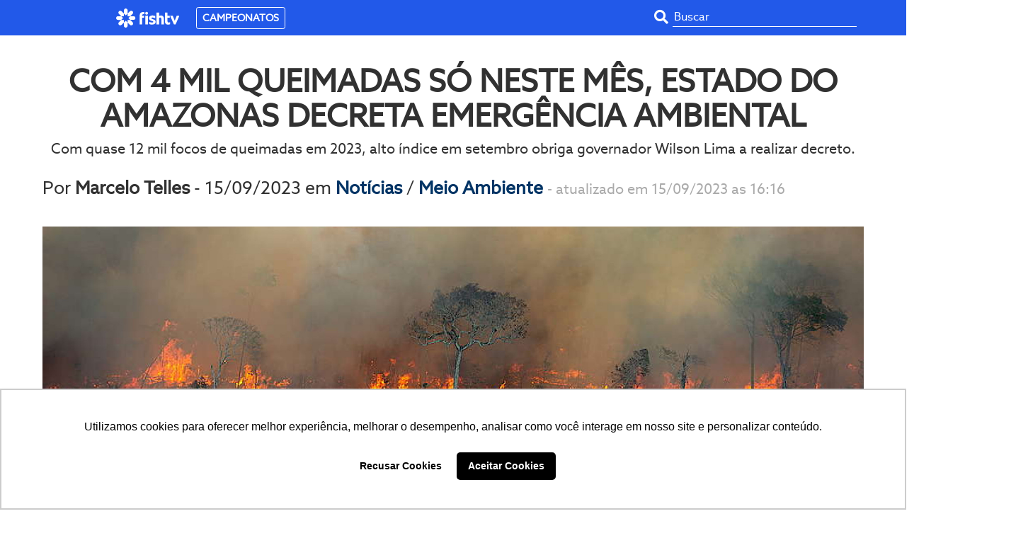

--- FILE ---
content_type: text/html; charset=UTF-8
request_url: https://www.fishtv.com/noticias/meio-ambiente/com-4-mil-queimadas-so-neste-mes-estado-do-amazonas-decreta-emergencia-ambiental
body_size: 12367
content:
<!DOCTYPE html>
<html lang="pt-br">

<head>
    <!-- Alright Tag Manager -->
    <script type="text/javascript">
    var _mtm = _mtm || [];
    _mtm.push({'mtm.startTime': (new Date().getTime()), 'event': 'mtm.Start'});
    var d=document, g=d.createElement('script'), s=d.getElementsByTagName('script')[0];
    g.type='text/javascript'; g.async=true; g.defer=true; g.src='https://tagmanager.alright.network/manager/js/container_rKp4sMv7.js'; s.parentNode.insertBefore(g,s);
    </script>
    <!-- End Alright Tag Manager -->

    <!-- Google Tag Manager -->
    <script>(function(w,d,s,l,i){w[l]=w[l]||[];w[l].push({'gtm.start':
    new Date().getTime(),event:'gtm.js'});var f=d.getElementsByTagName(s)[0],
    j=d.createElement(s),dl=l!='dataLayer'?'&l='+l:'';j.async=true;j.src=
    'https://www.googletagmanager.com/gtm.js?id='+i+dl;f.parentNode.insertBefore(j,f);
    })(window,document,'script','dataLayer','GTM-WKRFTD8');</script>
    <!-- End Google Tag Manager -->

    <!-- Hotjar Tracking Code -->
    <script>
        (function(h,o,t,j,a,r){
            h.hj=h.hj||function(){(h.hj.q=h.hj.q||[]).push(arguments)};
            h._hjSettings={hjid:1225879,hjsv:6};
            a=o.getElementsByTagName('head')[0];
            r=o.createElement('script');r.async=1;
            r.src=t+h._hjSettings.hjid+j+h._hjSettings.hjsv;
            a.appendChild(r);
        })(window,document,'https://static.hotjar.com/c/hotjar-','.js?sv=');

        function loadMapScenario() {
            var map = new Microsoft.Maps.Map(document.getElementById('myMap'), {});
            var center = map.getCenter();
            var Events = Microsoft.Maps.Events;
            var Location = Microsoft.Maps.Location;
            var Pushpin = Microsoft.Maps.Pushpin;
            var searchManager;
            var pins = [
                new Pushpin(new Location(center.latitude, center.longitude), { color: '#f00', draggable: true, icon: BASE_URL+'frontend/images/marker.png' })
            ];
            map.entities.push(pins);
            // Binding the events for the green pin
            Events.addHandler(pins[0], 'dragend', function () { setLocation(); });

            function setLocation() {
                document.getElementById("latitude").value = pins[0].geometry.y;
                document.getElementById("longitude").value = pins[0].geometry.x;
            }
            setLocation();

            function Search() {
                if (!searchManager) {
                    //Create an instance of the search manager and perform the search.
                    Microsoft.Maps.loadModule('Microsoft.Maps.Search', function () {
                        searchManager = new Microsoft.Maps.Search.SearchManager(map);
                        Search()
                    });
                } else {
                    //Remove any previous results from the map.
                    map.entities.clear();

                    //Get the users query and geocode it.
                    var query = document.getElementById('searchTbx').value;
                    geocodeQuery(query);
                }
            }

            function geocodeQuery(query) {
                var searchRequest = {
                    where: query,
                    callback: function (r) {
                        if (r && r.results && r.results.length > 0) {
                            var pin, pins = [], locs = [], output = 'Results:<br/>';

                            for (var i = 0; i < r.results.length; i++) {
                                //Create a pushpin for each result.
                                pin = new Microsoft.Maps.Pushpin(r.results[i].location, {
                                    text: i + ''
                                });
                                pins.push(pin);
                                locs.push(r.results[i].location);

                                output += i + ') ' + r.results[i].name + '<br/>';
                            }

                            pins.push(new Pushpin(new Location(center.latitude, center.longitude), { color: '#f00', draggable: true, icon: '/fishtv.com/frontend/images/marker.png' }));

                            //Add the pins to the map
                            map.entities.push(pins);

                            //Determine a bounding box to best view the results.
                            var bounds;

                            if (r.results.length == 1) {
                                bounds = r.results[0].bestView;
                            } else {
                                //Use the locations from the results to calculate a bounding box.
                                bounds = Microsoft.Maps.LocationRect.fromLocations(locs);
                            }

                            map.setView({ bounds: bounds });
                        }
                    },
                    errorCallback: function (e) {
                        //If there is an error, alert the user about it.
                        alert("No results found.");
                    }
                };

                //Make the geocode request.
                searchManager.geocode(searchRequest);
            }
            $('#btnSearch').on(
                'click',
                function(e){
                    Search();
                }
            );
        }
    </script>

    <meta charset="utf-8"/>
    <meta name="viewport" content="width=device-width, initial-scale=1, shrink-to-fit=no">

    
    <link rel="manifest" href="https://www.fishtv.com/manifest.json">
    <link href="https://www.fishtv.com/public/site/images/logos/favicon.png" rel="icon" type="image/x-icon"/>

    
    <title>Com 4 mil queimadas só neste mês, estado do Amazonas decreta emergência ambiental</title>

        <meta name="description" content="Com quase 12 mil focos de queimadas em 2023, alto índice em setembro obriga governador Wilson Lima a realizar decreto."/>

    <meta property="og:locale" content="pt_BR" />
    <meta property="og:type" content="article"/>
    <meta property="og:title" content="Com 4 mil queimadas só neste mês, estado do Amazonas decreta emergência ambiental"/>
    <meta property="og:description" content="Com quase 12 mil focos de queimadas em 2023, alto índice em setembro obriga governador Wilson Lima a realizar decreto."/>
    <meta property="og:url" content="https://www.fishtv.com/noticias/meio-ambiente/com-4-mil-queimadas-so-neste-mes-estado-do-amazonas-decreta-emergencia-ambiental"/>
    <meta property="og:image" content="http://www.fishtv.com/uploads/noticias/facebook/1200x630/amazonasface.jpg"/>
    <meta property="og:image:secure_url" content="https://www.fishtv.com/uploads/noticias/facebook/1200x630/amazonasface.jpg"/>
    <meta property="og:image:width" content="1200"/>
    <meta property="og:image:height" content="630"/>
    <meta property="og:site_name" content="Fish TV"/>
    <meta property="fb:app_id" content="172362063603802"/>
    <meta name="facebook-domain-verification" content="ih0jrbitw0qq689nm5clpl5cabhqod" />

    <!-- FONTAWESOME -->
    <link rel="stylesheet" href="https://use.fontawesome.com/releases/v5.1.0/css/all.css">
    <link rel="stylesheet" href="https://www.fishtv.com/public/site/styles/comum.css" >
    <link rel="stylesheet" href="https://www.fishtv.com/public/site/styles/home.css" >
    <link rel="stylesheet" href="https://www.fishtv.com/public/site/styles/noticias.css" >
    <link rel="stylesheet" href="https://www.fishtv.com/public/site/styles/new-brand.css" >
    <!--<link rel="stylesheet" href="https://www.fishtv.com/public/site/styles/new-brand.css?v=17032023" >-->
    <!--<link rel="stylesheet" href="public/site/styles/new-brand.css" >-->

    
        <script type="text/javascript">
        var BASE_URL = "https://www.fishtv.com/";
        var CURRENT_URL = "https://www.fishtv.com/noticias/meio-ambiente/com-4-mil-queimadas-so-neste-mes-estado-do-amazonas-decreta-emergencia-ambiental";
        var AREAS = [{"nome":"For Fisher","slug":"for-fisher","cor":"#8bd737"},{"nome":"Mapa da Pesca","slug":"mapa-da-pesca","cor":"#df3069"},{"nome":"Programas","slug":"programas","cor":"#eed425"},{"nome":"Educacional","slug":"educacional","cor":"#2161dc"},{"nome":"Exclusivos","slug":"exclusivos","cor":"#9b59b6"},{"nome":"Not\u00edcias","slug":"noticias","cor":"#66e2c8"}];
        
    </script>
    <script type='text/javascript' src='https://www.bing.com/api/maps/mapcontrol?key=AiA4WDFyLWWFM5VkC-j2T-vkvO_M3VEpgkQ4Z_z0b0O6YC_UVpVCX6H9o0upr476&callback=loadMapScenario' async defer></script>
    <script type='text/javascript' src='https://platform-api.sharethis.com/js/sharethis.js#property=5bf4416fa0286b00115a8a1b&product=social-ab' async='async'></script>

    <script type="application/ld+json">{
    "@context": "http:\/\/schema.org\/",
    "@type": "NewsArticle",
    "name": "Com 4 mil queimadas s\u00f3 neste m\u00eas, estado do Amazonas decreta emerg\u00eancia ambiental",
    "headline": "Com quase 12 mil focos de queimadas em 2023, alto \u00edndice em setembro obriga governador Wilson Lima a realizar decreto.",
    "text": "<h4>No in\u00edcio desta semana, o governador do Amazonas, Wilson Lima, decretou estado de emerg\u00eancia ambiental. A a\u00e7\u00e3o, que vai permanecer durante 90 dias corridos, foi tomada por conta dos focos de queimadas no Amazonas neste m\u00eas de setembro, que alcan\u00e7ou o n\u00famero assustador de 3.925 pontos, de acordo com o Instituto Nacional de Pesquisas Espaciais, o Inpe. <\/h4><h4><br><\/h4><h4>A Secretaria de Meio Ambiente ir\u00e1 coordenar a a\u00e7\u00e3o da medida com os diversos \u00f3rg\u00e3os, tro\u00e7ando metas e estrat\u00e9gias em combate a esses malef\u00edcios naturais. Para a atua\u00e7\u00e3o de profissionais para tal, o governador do Amazonas liberou verba de R$1,1 milh\u00e3o. <\/h4><h4><br><\/h4><h4><img src=\"https:\/\/www.fishtv.com\/uploads\/noticias\/interna\/2986\/2070x1374\/captura-de-tela-2023-09-15-as-16-23-44-min-1.png\" style=\"width: 783px;\"><\/h4><p><br><\/p><h4>O decreto, por\u00e9m, abrange alguns munic\u00edpios espec\u00edficos, e \u00e9 colocado em pr\u00e1tica para que os impactos das a\u00e7\u00f5es humanas contra a natureza sofram uma redu\u00e7\u00e3o dr\u00e1stica e r\u00e1pida. Entre estes eventos, podemos citar o desmatamento ilegal, al\u00e9m das queimadas. <\/h4><h4><br><\/h4><h4>Os munic\u00edpios amazonenses em que o decreto ter\u00e1 impacto s\u00e3o: Apu\u00ed, Novo Aripuan\u00e3, Manicor\u00e9, Humait\u00e1, Canutama, L\u00e1brea, Boca do Acre, Tapau\u00e1 e Mau\u00e9s; al\u00e9m de Iranduba, Novo Air\u00e3o, Careiro da V\u00e1rzea, Rio Preto da Eva, Itacoatiara, Presidente Figueiredo, Manacapuru, Careiro Castanho, Autazes, Silves, Itapiranga, Manaquiri e a pr\u00f3pria capital, na Regi\u00e3o Metropolitana de Manaus. <\/h4><h4><br><\/h4><h4><img src=\"https:\/\/www.fishtv.com\/uploads\/noticias\/interna\/2986\/2200x1467\/2.jpeg\" style=\"width:100%\"><\/h4><p><br><\/p><h4>Cada munic\u00edpio, por\u00e9m, contar\u00e1 com suas pr\u00f3prias equipes para o apoio ao decreto. Mais de 150 brigadistas combater\u00e3o os focos de queimadas no \u201carco do desmatamento\u201d, regi\u00e3o sul do Amazonas. <\/h4><h4><br><\/h4><h4>O estado amazonense j\u00e1 soma, neste ano de 2023, 11.736 pontos de queimada, tamb\u00e9m de acordo com o Inpe.\u00a0<\/h4><p><br><\/p><p><br><\/p><div><br><\/div>",
    "image": "https:\/\/www.fishtv.com\/uploads\/noticias\/facebook\/1200x630\/amazonasface.jpg",
    "publisher": {
        "@type": "Organization",
        "name": "FishTV",
        "logo": {
            "@type": "ImageObject",
            "url": "https:\/\/www.fishtv.com\/public\/site\/images\/logos\/logo.png",
            "width": 210,
            "height": 60
        }
    },
    "author": {
        "@type": "Person",
        "name": "Marcelo Telles"
    },
    "dateModified": "2023-09-15 16:16:49",
    "datePublished": "2023-09-15 16:00:00",
    "mainEntityOfPage": {
        "@type": "CreativeWork"
    }
}</script>    <script>
        function autoComplete(cidade, result) {
            const destino = result;

            return destino.filter((valor) => {
                const valorMinusculo = valor.toLowerCase()
                const cidadeMinusculo = cidade.toLowerCase()
                return valorMinusculo.includes(cidadeMinusculo)
            })
        }

        function insertValue(value) {
            var spaceCount = (value.split(" ").length - 1);

            for(var i = 0; i < spaceCount; i++) {
                value = value.replace(" ", "-");
            }

            window.location.href = BASE_URL + "busca/" + value;
        }

        var result = [];

        var ajax = new XMLHttpRequest();

        ajax.open("GET", BASE_URL+"api/buscas", true);

        ajax.send();

        ajax.onreadystatechange = function() {
            if (ajax.readyState == 4 && ajax.status == 200) {
                result = JSON.parse(ajax.response);
            }
        }

        setTimeout(() => {
            const campo = document.querySelector('.campo')
            //const sugestoes = document.querySelector('.sugestoes')

            const campo2 = document.querySelector('.campo2')
            //const sugestoes2 = document.querySelector('.sugestoes2');

            // campo.addEventListener('input', ({ target }) => {
            //     const dadosDoCampo = target.value
            //     if(dadosDoCampo.length) {
            //         const autoCompleteValores = autoComplete(dadosDoCampo, result)
            //         sugestoes.innerHTML = `
            //             ${autoCompleteValores.map((value, index) => {
            //                 if(index >= 10) {
            //                     return;
            //                 }else {
            //                 return (
            //                 `<li onclick="insertValue('${value}')">${value}</li>`
            //                         )
            //                 }
            //             }).join('')}
            //         `

            //     } else {
            //         sugestoes.innerHTML = ""
            //     }
            // });

            // campo2.addEventListener('input', ({ target }) => {
            //     const dadosDoCampo = target.value
            //     if(dadosDoCampo.length) {
            //         const autoCompleteValores = autoComplete(dadosDoCampo, result)
            //         sugestoes2.innerHTML = `
            //             ${autoCompleteValores.map((value, index) => {
            //                 if(index >= 10) {
            //                     return;
            //                 }else {
            //                 return (
            //                 `<li onclick="insertValue('${value}')">${value}</li>`
            //                         )
            //                 }
            //             }).join('')}
            //         `

            //     } else {
            //         sugestoes2.innerHTML = ""
            //     }
            // });

        }, 500);
    </script>
</head>

<body class=" p-t-50">
    
		<!-- Google Tag Manager (noscript) -->
		<noscript><iframe src="https://www.googletagmanager.com/ns.html?id=GTM-WKRFTD8"
		height="0" width="0" style="display:none;visibility:hidden"></iframe></noscript>
		<!-- End Google Tag Manager (noscript) -->
    
    <div id="fb-root"></div>
<script>
    (function(d, s, id){
        var js, fjs = d.getElementsByTagName(s)[0];
        if (d.getElementById(id)) {return;}
        js = d.createElement(s); js.id = id;
        js.src = "https://connect.facebook.net/pt_BR/sdk.js#xfbml=1&version=v3.2&appId=172362063603802&autoLogAppEvents=1";
        fjs.parentNode.insertBefore(js, fjs);
    }(document, 'script', 'facebook-jssdk'));
</script>

    <header class="navigation blue">
        <div class="outer">
            <div class="container-fluid pad60">
                <div class="row flex-nowrap buscador-abridor aberto header-wrapper">
                    <button class="menu__burger block lg:hidden" type="button" aria-label="Menu" aria-controls="navigation">
                        <svg xmlns="http://www.w3.org/2000/svg" class="w-6 h-6 transition-all" fill="none" viewBox="0 0 24 24" stroke="currentColor">
                            <path stroke-linecap="round" stroke-linejoin="round" stroke-width="2" d="M4 6h16M4 12h16M4 18h7"></path>
                        </svg>
                    </button>

                    <a class="header-logo" href="https://www.fishtv.com/" title="O Canal Oficial da Pesca Esportiva | Fish TV" >
                        <img src="https://www.fishtv.com/public/site/images/logos/fishtv.svg" alt="FishTV" class="logo">
                    </a>

                    <div class="d-lg-none">
                        <a class="g-menu__link" href="https://www.fishtv.com/busca">
                            <i class="fas fa-search"></i>
                        </a>
                    </div>

                    <div class="col col-logo" id="col-logo">
                        <div class="h1">                            <a href="https://www.fishtv.com/" title="O Canal Oficial da Pesca Esportiva | Fish TV" >
                                <img src="https://www.fishtv.com/public/site/images/logos/fishtv.svg" alt="FishTV" class="logo">
                            </a>
                            <!--
                            <a href="https://www.fishtv.com/minha-conta/entrar" class="btn btn-sm btn-outline ml-4">FISHTV PLAY</a>
                            -->
                            <a href="https://www.brasileiroempesqueiros.com.br/" class="btn btn-sm btn-outline ml-4">CAMPEONATOS</a>
                        </div>                    </div>

                    <div class="col col-search d-none d-lg-flex justify-content-end text-right">
                        <div class="buscador">
                            <div class="resizer">
                                <button>
                                    <i class="fas fa-search"></i>
                                </button>
                                <input type="text" placeholder="Buscar" class="campo" id="campo">
                                
                            </div>
                        </div>
                    </div>

                    
                                    </div>
            </div>
        </div>
    </header>

		<div class="g-menu">
			<ul class="g-menu__list">
				<li class="g-menu__item">
					<a class="g-menu__link" href="https://www.fishtv.com/minha-conta/entrar">Fishtv Play</a>
				</li>
				<li class="g-menu__item">
					<a class="g-menu__link" href="https://www.brasileiroempesqueiros.com.br/" target="_blank">Campeonatos</a>
				</li>
				<li class="g-menu__item">
					<a class="g-menu__link" href="https://www.fishtv.com/programacao">Programação</a>
				</li>
				<li class="g-menu__item">
					<a class="g-menu__link" href="https://www.fishtv.com/noticias">Notícias</a>
				</li>
				<li class="g-menu__item">
					<a class="g-menu__link" href="https://www.fishtv.com/busca">Busca</a>
				</li>
			</ul>
		</div>

		<script>
			const burger = document.querySelector('.menu__burger');
			burger.addEventListener('click', () => {
				burger.classList.toggle('is-active');
				document.body.classList.toggle('is-menu-open');
			});
		</script><div class="news_detail">
    <div class="container pad60">
        <h1>
            Com 4 mil queimadas só neste mês, estado do Amazonas decreta emergência ambiental        </h1>
        <h2 class="h2">
            Com quase 12 mil focos de queimadas em 2023, alto índice em setembro obriga governador Wilson Lima a realizar decreto.        </h2>

        <div class="row ">
            <div class="col">
                <h3 class="h3">
                                    Por
                    <strong>Marcelo Telles</strong>
                    - 15/09/2023                    em
                    <span class="text-nowrap">
                        <a href="https://www.fishtv.com/noticias/"> Notícias </a> /
                        <a href="https://www.fishtv.com/noticias/meio-ambiente">Meio Ambiente </a>
                    </span>
                                        <small style="color: #AAA">- atualizado em 15/09/2023 as 16:16</small>
                                    </h3>
            </div>

            <div class="col-auto align-right">
                <div class="sharethis-inline-share-buttons  mt-3"></div>
                <!--
                <ul class="share">
                    <li>
                        <a href="" class="facebook" target="_blank" data-track="event"
                           data-category="noticias-interna-compartilhar"
                           data-action="click-compartilhar-facebook"
                           data-label="compartilhar-Com 4 mil queimadas só neste mês, estado do Amazonas decreta emergência ambiental">
                            <i class="fab fa-facebook-square"></i>
                        </a>
                    </li>
                    <li>
                        <a href="" class="twitter" target="_blank"
                           data-track="event"
                           data-category="noticias-interna-compartilhar"
                           data-action="click-compartilhar-twitter"
                           data-label="compartilhar-Com 4 mil queimadas só neste mês, estado do Amazonas decreta emergência ambiental">
                            <i class="fab fa-twitter"></i>
                        </a>
                    </li>
                    <li>
                        <a href="" class="envelope" target="_blank"
                           data-track="event"
                           data-category="noticias-interna-compartilhar"
                           data-action="click-compartilhar-email"
                           data-label="compartilhar-Com 4 mil queimadas só neste mês, estado do Amazonas decreta emergência ambiental">
                            <i class="fas fa-envelope"></i>
                        </a>
                    </li>
                </ul>
                -->
            </div>
        </div>

        <div class="row">
            <div class="col">
                <div class="banner">
                                            <img src="https://www.fishtv.com/uploads/noticias/principal/1920x600/capaamazonas.jpg" alt="Com 4 mil queimadas só neste mês, estado do Amazonas decreta emergência ambiental" title="Com 4 mil queimadas só neste mês, estado do Amazonas decreta emergência ambiental"  class="d-none d-md-block">
                        <img src="https://www.fishtv.com/uploads/noticias/sidebar/400x300/amazonasface.jpg" alt="Com 4 mil queimadas só neste mês, estado do Amazonas decreta emergência ambiental" title="Com 4 mil queimadas só neste mês, estado do Amazonas decreta emergência ambiental" class="d-block d-md-none">
                                    </div>
                <div class="text">
                    
                    <h4>No início desta semana, o governador do Amazonas, Wilson Lima, decretou estado de emergência ambiental. A ação, que vai permanecer durante 90 dias corridos, foi tomada por conta dos focos de queimadas no Amazonas neste mês de setembro, que alcançou o número assustador de 3.925 pontos, de acordo com o Instituto Nacional de Pesquisas Espaciais, o Inpe. </h4><h4><br></h4><h4>A Secretaria de Meio Ambiente irá coordenar a ação da medida com os diversos órgãos, troçando metas e estratégias em combate a esses malefícios naturais. Para a atuação de profissionais para tal, o governador do Amazonas liberou verba de R$1,1 milhão. </h4><h4><br></h4><h4><img src="https://www.fishtv.com/uploads/noticias/interna/2986/2070x1374/captura-de-tela-2023-09-15-as-16-23-44-min-1.png" style="width: 783px;"></h4><p><br></p><h4>O decreto, porém, abrange alguns municípios específicos, e é colocado em prática para que os impactos das ações humanas contra a natureza sofram uma redução drástica e rápida. Entre estes eventos, podemos citar o desmatamento ilegal, além das queimadas. </h4><h4><br></h4><h4>Os municípios amazonenses em que o decreto terá impacto são: Apuí, Novo Aripuanã, Manicoré, Humaitá, Canutama, Lábrea, Boca do Acre, Tapauá e Maués; além de Iranduba, Novo Airão, Careiro da Várzea, Rio Preto da Eva, Itacoatiara, Presidente Figueiredo, Manacapuru, Careiro Castanho, Autazes, Silves, Itapiranga, Manaquiri e a própria capital, na Região Metropolitana de Manaus. </h4><h4><br></h4><h4><img src="https://www.fishtv.com/uploads/noticias/interna/2986/2200x1467/2.jpeg" style="width:100%"></h4><p><br></p><h4>Cada município, porém, contará com suas próprias equipes para o apoio ao decreto. Mais de 150 brigadistas combaterão os focos de queimadas no “arco do desmatamento”, região sul do Amazonas. </h4><h4><br></h4><h4>O estado amazonense já soma, neste ano de 2023, 11.736 pontos de queimada, também de acordo com o Inpe. </h4><p><br></p><p><br></p><div><br></div>
                    <div class="rating" data-noticia="2986">
                        <b>Avalie esta notícia:</b>
                        <fieldset class="rating">
                            <input type="radio" id="star5" name="rating" value="10"  />
                                <label class = "full" for="star5" title="Excelente - 5 estrelas">
                            </label>
                            <input type="radio" id="star4half" name="rating" value="9"  />
                                <label class="half" for="star4half" title="Muito Bom - 4.5 estrelas">
                            </label>
                            <input type="radio" id="star4" name="rating" value="8"  />
                                <label class = "full" for="star4" title="Muito Bom - 4 estrelas">
                            </label>
                            <input type="radio" id="star3half" name="rating" value="7"  />
                                <label class="half" for="star3half" title="Na média - 3.5 estrelas">
                            </label>
                            <input type="radio" id="star3" name="rating" value="6"  />
                                <label class = "full" for="star3" title="Na média - 3 estrelas">
                            </label>
                            <input type="radio" id="star2half" name="rating" value="5"  />
                                <label class="half" for="star2half" title="Na média - 2.5 estrelas">
                            </label>
                            <input type="radio" id="star2" name="rating" value="4"  />
                                <label class = "full" for="star2" title="Ruim - 2 estrelas">
                            </label>
                            <input type="radio" id="star1half" name="rating" value="3"  />
                                <label class="half" for="star1half" title="Ruim - 1.5 estrelas">
                            </label>
                            <input type="radio" id="star1" name="rating" value="2"  />
                                <label class = "full" for="star1" title="Horrível - 1 star">
                            </label>
                            <input type="radio" id="starhalf" name="rating" value="1"  />
                                <label class="half" for="starhalf" title="Horrível - 0.5 estrelas">
                            </label>
                        </fieldset>
                    </div>
                                            <div class="entrar_facebook embutido">
                            <div class="fb-comments bloqueado" data-href="https://www.fishtv.com/noticias/meio-ambiente/com-4-mil-queimadas-so-neste-mes-estado-do-amazonas-decreta-emergencia-ambiental" data-numposts="10" data-order_by="reverse_time" data-width="100%" ></div>
                            <div class="suporte-modal">
                                <div class="modal">
                                    <!--<a href="https://www.fishtv.com/" class="fechar" >X</a>-->
                                    <div class="assistir">Entre com o Facebook<br>para comentar</div>
                                    <div class="cinza">
                                        <div class="fb-login-button" data-width="300" data-max-rows="1"
                                             data-size="large" data-button-type="continue_with" data-show-faces="false"
                                             data-auto-logout-link="false" data-use-continue-as="true"
                                             data-onlogin="checkLoginState();" data-scope="public_profile,email"
                                            ></div>
                                    </div>
                                </div>
                            </div>
                        </div>
                                    </div>
            </div>
        </div>
    


    </div>
</div>
<div class="news_list">

</div>
<div class="more_news">
    <div class="container pad60">
        <h2 class="h2">
            MAIS NOTÍCIAS
        </h2>
        <div class="title">
            <div class="submenu">
                <div class="container">
                    <ul class="row justify-content-center">
                                            <li class="col-auto">
                            <a href="https://www.fishtv.com/noticias/agenda-do-competidor">
                                Agenda do Competidor                            </a>
                        </li>
                                            <li class="col-auto">
                            <a href="https://www.fishtv.com/noticias/aquicultura">
                                Aquicultura                            </a>
                        </li>
                                            <li class="col-auto">
                            <a href="https://www.fishtv.com/noticias/central-de-torneios">
                                Central de Torneios                            </a>
                        </li>
                                            <li class="col-auto">
                            <a href="https://www.fishtv.com/noticias/clube-fish-tv">
                                Clube Fish TV                            </a>
                        </li>
                                            <li class="col-auto">
                            <a href="https://www.fishtv.com/noticias/fish-tv">
                                Fish TV                            </a>
                        </li>
                                            <li class="col-auto">
                            <a href="https://www.fishtv.com/noticias/geral">
                                Geral                            </a>
                        </li>
                                            <li class="col-auto">
                            <a href="https://www.fishtv.com/noticias/meio-ambiente">
                                Meio Ambiente                            </a>
                        </li>
                                            <li class="col-auto">
                            <a href="https://www.fishtv.com/noticias/mercado">
                                Mercado                            </a>
                        </li>
                                            <li class="col-auto">
                            <a href="https://www.fishtv.com/noticias/politica">
                                Política                            </a>
                        </li>
                                            <li class="col-auto">
                            <a href="https://www.fishtv.com/noticias/turismo">
                                Turismo                            </a>
                        </li>
                                        </ul>
                </div>
            </div>
        </div>
        <div class="list-results">
            <div class="row">
                            <div class="col-md-3 col-xs-12">
                    <div class="item">
                        <a href="https://www.fishtv.com/noticias/central-de-torneios/liga-cbp-open-movimenta-espirito-santo-e-sao-paulo-com-disputas-acirradas"
                           data-track="event" data-category="noticias-interna-categoria"
                           data-action="click-categoria" data-label="Central de Torneios">
                            <div class=" banner">
                                <img src="https://www.fishtv.com/uploads/noticias/sidebar/400x300/dsc06724-1-1-.jpg"
                                     alt="Liga CBP Open movimenta Espírito Santo e São Paulo com disputas acirradas. Foto: Fish TV / Liga CBP Open.">
                                <div class="bg"></div>
                            </div>
                            <div class="infos">
                                <div class="categoria">
                                    Central de Torneios                                </div>
                                <div class="titulo">
                                    Liga CBP Open movimenta Espírito Santo e São Paulo com disputas acirradas                                </div>
                                <p>
                                    Etapas do final de semana reuniram mais de 100 pescadores em busca de vagas na grande decisão do CBP7                                </p>
                            </div>
                        </a>
                    </div>
                </div>                <div class="col-md-3 col-xs-12">
                    <div class="item">
                        <a href="https://www.fishtv.com/noticias/geral/if-ituzaingo-2026-argentina-recebe-encontro-internacional-de-fly-fishing-e-atado-de-moscas"
                           data-track="event" data-category="noticias-interna-categoria"
                           data-action="click-categoria" data-label="Geral">
                            <div class=" banner">
                                <img src="https://www.fishtv.com/uploads/noticias/sidebar/400x300/prancheta-3-3-.png"
                                     alt="IF ITUZAINGÓ 2026: Argentina recebe encontro internacional de fly fishing e atado de moscas. Foto; Fish TV.">
                                <div class="bg"></div>
                            </div>
                            <div class="infos">
                                <div class="categoria">
                                    Geral                                </div>
                                <div class="titulo">
                                    IF ITUZAINGÓ 2026: Argentina recebe encontro internacional de fly fishing e atado de moscas                                </div>
                                <p>
                                    Especialistas, atadores e pescadores de diferentes países se encontram no Rio Paraná entre 24 e 28 de fevereiro                                </p>
                            </div>
                        </a>
                    </div>
                </div>                <div class="col-md-3 col-xs-12">
                    <div class="item">
                        <a href="https://www.fishtv.com/noticias/central-de-torneios/liga-cbp-open-realiza-mais-duas-grandes-disputas-neste-final-de-semana"
                           data-track="event" data-category="noticias-interna-categoria"
                           data-action="click-categoria" data-label="Central de Torneios">
                            <div class=" banner">
                                <img src="https://www.fishtv.com/uploads/noticias/sidebar/400x300/img-2813-2-.jpg"
                                     alt="Fim de semana de grandes disputas na Liga CBP Open. Foto: Fish TV / Liga CBP Open.">
                                <div class="bg"></div>
                            </div>
                            <div class="infos">
                                <div class="categoria">
                                    Central de Torneios                                </div>
                                <div class="titulo">
                                    Liga CBP Open realiza mais duas grandes disputas neste final de semana                                </div>
                                <p>
                                    Etapas no Espírito Santo e em São Paulo reúnem pescadores em busca da classificação para a final do CBP7                                </p>
                            </div>
                        </a>
                    </div>
                </div>                <div class="col-md-3 col-xs-12">
                    <div class="item">
                        <a href="https://www.fishtv.com/noticias/turismo/viajar-sem-telas"
                           data-track="event" data-category="noticias-interna-categoria"
                           data-action="click-categoria" data-label="Turismo">
                            <div class=" banner">
                                <img src="https://www.fishtv.com/uploads/noticias/sidebar/400x300/vitor-mayer-3-.jpg"
                                     alt="Viajar sem telas. Foto: Vitor Mayer.">
                                <div class="bg"></div>
                            </div>
                            <div class="infos">
                                <div class="categoria">
                                    Turismo                                </div>
                                <div class="titulo">
                                    Viajar sem telas                                </div>
                                <p>
                                    Um convite a viver e não apenas a exibir                                </p>
                            </div>
                        </a>
                    </div>
                </div>                <div class="col-md-3 col-xs-12">
                    <div class="item">
                        <a href="https://www.fishtv.com/noticias/central-de-torneios/liga-cbp-open-abre-2026-com-emocao-e-mais-de-duas-toneladas-no-pesqueiro-veneza"
                           data-track="event" data-category="noticias-interna-categoria"
                           data-action="click-categoria" data-label="Central de Torneios">
                            <div class=" banner">
                                <img src="https://www.fishtv.com/uploads/noticias/sidebar/400x300/dsc04766.jpg"
                                     alt="Liga CBP Open abre 2026 com emoção e mais de duas toneladas no Pesqueiro Veneza. Foto: Fish TV / Liga CBP Open.">
                                <div class="bg"></div>
                            </div>
                            <div class="infos">
                                <div class="categoria">
                                    Central de Torneios                                </div>
                                <div class="titulo">
                                    Liga CBP Open abre 2026 com emoção e mais de duas toneladas no Pesqueiro Veneza                                </div>
                                <p>
                                    Primeira etapa do ano reuniu 36 duplas em Indaiatuba-SP, com uma disputa acirrada do início ao fim                                </p>
                            </div>
                        </a>
                    </div>
                </div>                <div class="col-md-3 col-xs-12">
                    <div class="item">
                        <a href="https://www.fishtv.com/noticias/geral/apresentadores-de-pesca-e-rancho-quebram-recordes-no-mesmo-pesqueiro-em-sp"
                           data-track="event" data-category="noticias-interna-categoria"
                           data-action="click-categoria" data-label="Geral">
                            <div class=" banner">
                                <img src="https://www.fishtv.com/uploads/noticias/principal/400x300/img-3716-1-min.jpg"
                                     alt="APRESENTADORES DE PESCA E RANCHO QUEBRAM RECORDES NO MESMO PESQUEIRO EM SP. Foto: Enviada pela BGFA Recordes.">
                                <div class="bg"></div>
                            </div>
                            <div class="infos">
                                <div class="categoria">
                                    Geral                                </div>
                                <div class="titulo">
                                    APRESENTADORES DE PESCA E RANCHO QUEBRAM RECORDES NO MESMO PESQUEIRO EM SP                                </div>
                                <p>
                                    Thiago Fantini supera marca do colega Bruno Fernandes por apenas um centímetro, em uma disputa amigável que entra para a história da pesca esportiva brasileira.                                </p>
                            </div>
                        </a>
                    </div>
                </div>                <div class="col-md-3 col-xs-12">
                    <div class="item">
                        <a href="https://www.fishtv.com/noticias/central-de-torneios/liga-cbp-open-comeca-o-ano-com-etapa-no-pesqueiro-veneza-neste-fim-de-semana"
                           data-track="event" data-category="noticias-interna-categoria"
                           data-action="click-categoria" data-label="Central de Torneios">
                            <div class=" banner">
                                <img src="https://www.fishtv.com/uploads/noticias/sidebar/400x300/whatsapp-image-2026-01-08-at-17-12-10.jpeg"
                                     alt="Liga CBP Open começa o ano com etapa no Pesqueiro Veneza neste fim de semana. Foto: Pesqueiro Veneza.">
                                <div class="bg"></div>
                            </div>
                            <div class="infos">
                                <div class="categoria">
                                    Central de Torneios                                </div>
                                <div class="titulo">
                                    Liga CBP Open começa o ano com etapa no Pesqueiro Veneza neste fim de semana                                </div>
                                <p>
                                    No próximo sábado (10), competidores vão até Indaiatuba-SP em busca da vaga na final do CBP7                                </p>
                            </div>
                        </a>
                    </div>
                </div>                <div class="col-md-3 col-xs-12">
                    <div class="item">
                        <a href="https://www.fishtv.com/noticias/turismo/crescimento-historico-brasil-atinge-recorde-de-visitantes-estrangeiros-em-2025"
                           data-track="event" data-category="noticias-interna-categoria"
                           data-action="click-categoria" data-label="Turismo">
                            <div class=" banner">
                                <img src="https://www.fishtv.com/uploads/noticias/sidebar/400x300/pexels-kaio-cardim-1238054-33744138-2-.jpg"
                                     alt="Crescimento histórico: Brasil atinge recorde de visitantes estrangeiros em 2025. Foto: Kaio Cardim/Pexels.">
                                <div class="bg"></div>
                            </div>
                            <div class="infos">
                                <div class="categoria">
                                    Turismo                                </div>
                                <div class="titulo">
                                    Crescimento histórico: Brasil atinge recorde de visitantes estrangeiros em 2025                                </div>
                                <p>
                                    País recebeu mais de 9,2 milhões de turistas internacionais ao longo do ano, um aumento de 37,1% sobre 2024                                </p>
                            </div>
                        </a>
                    </div>
                </div>            </div>
        </div>
    </div>
</div>


<script type="text/javascript">
    window.fbAsyncInit = function() {
        FB.init({
            appId  : '172362063603802',
            cookie : true,
            xfbml  : true,
            version: 'v3.2'
        });
    };

    function checkLoginState(){
        FB.getLoginStatus(function(response) {
            console.info(response);
            if(response.status === 'connected') {
                var url = BASE_URL+'minha-conta/entrar/facebook/'+response.authResponse.accessToken+'/tourl?url='+window.location.href;
                $('.fb-login-button').hide();
                $('.entrar_facebook').append(
                    '<div id="form-preloader" style="background: url('+BASE_URL+'public/manager/img/preloader-mini.gif) center center no-repeat rgba(255,255,255,0.9);position:absolute;display: block;top: 0;left: 0;right: 0;bottom: 0;padding-top:40px;text-align: center;">'+
                    '    <b>Efetuando login...</b><br>'+
                    '    <small>caso leve mais do que 3 segundos, <a href="'+url+'"><em>clique aqui</em></a>.</small>'+
                    '</div>'
                );
                window.location = url;
            }
        });
    }
</script>
    <footer class="main">
            <div class="newsletter newcolors footer_newsletter">
            <div class="container-fluid">
                <a name="newsletter" id="newsletter"></a>
                <form action="#" method="post" id="form-newsletter">
                    <div class="row align-items-center">
                        <div class="col-lg col-md-12">
                            <h2 class="text-center text-lg-left d-none d-lg-block">
                                INSCREVA-SE NA NOSSA NEWSLETTER
                            </h2>
                            <h2 class="text-center text-lg-left d-block d-lg-none">
                                Nós te atualizamos com as novidades
                            </h2>
                            <p class="text-center text-lg-left">
                                Fique ligado na programação da Fish TV e acompanhe as novidades do Mundo da Pesca Esportiva.
                            </p>
                        </div>
                        <span class="container-lindo">
                            <div class="col-lg-auto col-md-12 newshide">
                                <div class="form-control">
                                    <label class="sr-only">Nome</label>
                                    <input type="text" name="nome" placeholder="Nome" required>
                                </div>
                            </div>
                            <div class="col-lg-auto col-md-12 newshide">
                                <div class="form-control">
                                    <label class="sr-only">E-mail</label>
                                    <input type="email" name="email" placeholder="E-mail" required>
                                    <input type="hidden" name="origem" value="noticias/meio-ambiente/com-4-mil-queimadas-so-neste-mes-estado-do-amazonas-decreta-emergencia-ambiental/newsletter-footer">
                                </div>
                            </div>
                            <div class="col-lg-auto col-md-12 newshide">
                                <button class="hero-button">
                                    Enviar
                                </button>
                            </div>
                            <div id="newsLetterReturn">
                            </div>
                        </span>

                    </div>
                </form>
            </div>
        </div>
        <div class="menus">
        <div class="container-fluid pad60">
            <div class="row">

                <div class="col-12 col-md-2">
                    <div class="logo">
                        <a href="https://www.fishtv.com/" data-track="event" data-category="Rodape" data-action="click-link-rodape" data-label="Logo Fish Tv" title="O Canal Oficial da Pesca Esportiva | Fish TV">
                                                            <img src="https://www.fishtv.com/public/site/images/logos/fishtv.svg" alt="FishTV">
                                                    </a>
                    </div>
                    <div class="slogan">O melhor sobre pesca</div>
                </div>

                <div class="col-6 col-md-2 centraliza-mobile">
                    <div class="centraliza-block">
                        <h3 class="header">
                            Mundo Fish TV
                        </h3>
                        <ul class="links">
                            <li>
                                <a href="https://www.mapadapesca.com/" target="_blank" data-track="event" data-category="Rodape" data-action="click-link-rodape" data-label="Mapa da Pesca" target="_blank" title="Mapa da pesca">
                                    Mapa da pesca
                                </a>
                            </li>
                            <li>
                                <a href="https://www.brasileiroempesqueiros.com.br/" target="_blank" data-track="event" data-category="Rodape" data-action="click-link-rodape" data-label="Campeonato da pesca" target="_blank" title="Campeonato Brasileiro em Pesqueiros">
                                    CBP
                                </a>
                            </li>
                            <!--<li>
                                <a href="http://www.forfisher.com.br" target="_blank" data-track="event"
                                   data-category="Rodape"
                                   data-action="click-link-rodape" data-label="For Fisher" target="_blank" title="For Fisher" >
                                    For Fisher
                                </a>
                            </li>-->
                        </ul>
                    </div>
                </div>
                <div class="col-6 col-md centraliza-mobile">
                    <div class="centraliza-block">
                        <h3 class="header">
                            Institucional
                        </h3>
                        <ul class="links">
                            <li>
                                <a href="https://www.fishtv.com/termos-de-uso" data-track="event" data-category="Rodape" data-action="click-link-rodape" data-label="Termos de uso" target="_blank" title="Termos de uso | Fish TV">
                                    Termos de uso
                                </a>
                            </li>
                            <li>
                                <a href="https://www.fishtv.com/contato" data-track="event" data-category="Rodape" data-action="click-link-rodape" data-label="Contato" target="_blank" title="Contato | Fish TV">
                                    Contato
                                </a>
                            </li>
                            <li>
                                <a href="https://www.fishtv.com/ancine" data-track="event" data-category="Rodape" data-action="click-link-rodape" data-label="Ancine" target="_blank" title="Ancine | Fish TV">
                                    Ancine
                                </a>
                            </li>
                        </ul>
                    </div>
                </div>

                <div class="col-6 col-md-2 d-none d-md-block">
                    <h3 class="header">
                        Acompanhe a Fish TV
                    </h3>
                    <ul class="social">
                        <li>
                            <a href="https://www.instagram.com/fishtvoficial" target="_blank" data-track="event" data-category="Rodape" target="_blank" data-action="click-link-rodape" data-label="instagram" title="Instagram (@FishTVoficial) | Fish TV">
                                <i class="fab fa-instagram" style="font-size: 30px;"></i>
                            </a>
                        </li>
                        <li>
                            <a href="https://www.facebook.com/FishTVoficial" target="_blank" data-track="event" data-category="Rodape" target="_blank" data-action="click-link-rodape" data-label="facebook" title="Facebook (@FishTVoficial) | Fish TV">
                                <i class="fab fa-facebook-square" style="font-size: 30px;"></i>
                            </a>
                        </li>
                        <li>
                            <a href="https://www.youtube.com/fishtvoficial" target="_blank" data-track="event" data-category="Rodape" target="_blank" data-action="click-link-rodape" data-label="youtube" title="Youtube (@FishTVoficial) | Fish TV">
                                <i class="fab fa-youtube" style="font-size: 30px;"></i>
                            </a>
                        </li>
                    </ul>
                </div>
                <div class="col-6 col-md-2 d-none d-md-block">
                    <h3 class="header">
                        Baixe o aplicativo
                    </h3>
                    <div class="apps">
                        <a href="https://play.google.com/store/apps/details?id=com.fishtv.app" data-track="event" data-category="Rodape" target="_blank" data-action="click-link-rodape" data-label="google-play" title="Baixe nosso aplicativo | Fish TV">
                            <img src="https://www.fishtv.com/public/site/images/footer/google-play.png" alt="Play Store">
                        </a>
                        <a href="https://itunes.apple.com/us/app/fishtv/id660519399?l=pt&ls=1&mt=8" data-track="event" data-category="Rodape" target="_blank" data-action="click-link-rodape" data-label="app-store" title="Baixe nosso app | Fish TV">
                            <img src="https://www.fishtv.com/public/site/images/footer/app-store.png" alt="App Store">
                        </a>
                    </div>
                </div>

                <div class="col-md-12 copyright">
                    <div class="copyright-text">Feito por <img class="mkt-logo" src="https://www.fishtv.com/frontend/images/marketing-fish.png"> © 2026 Fish TV - Todos Direitos Reservados. Versão 2.0</div>
                </div>

                <div class="col-12 d-block d-md-none">
                    <ul class="social">
                        <li>
                            <a href="https://www.instagram.com/fishtvoficial" target="_blank" data-track="event" data-category="Rodape" target="_blank" data-action="click-link-rodape" data-label="instagram" title="Instagram (@FishTVoficial) | Fish TV">
                                <i class="fab fa-instagram" style="font-size: 30px;"></i>
                            </a>
                        </li>
                        <li>
                            <a href="https://www.facebook.com/FishTVoficial" target="_blank" data-track="event" data-category="Rodape" target="_blank" data-action="click-link-rodape" data-label="facebook" title="Facebook (@FishTVoficial) | Fish TV">
                                <i class="fab fa-facebook-square" style="font-size: 30px;"></i>
                            </a>
                        </li>
                        <li>
                            <a href="https://www.youtube.com/fishtvoficial" target="_blank" data-track="event" data-category="Rodape" target="_blank" data-action="click-link-rodape" data-label="youtube" title="Youtube (@FishTVoficial) | Fish TV">
                                <i class="fab fa-youtube" style="font-size: 30px;"></i>
                            </a>
                        </li>

                        <li>
                            <a href="https://play.google.com/store/apps/details?id=com.fishtv.app" data-track="event" data-category="Rodape" target="_blank" data-action="click-link-rodape" data-label="google-play" title="Baixe nosso aplicativo | Fish TV">
                                <img src="https://www.fishtv.com/public/site/images/footer/google-play.png" alt="Play Store">
                            </a>
                        </li>
                        <li>
                            <a href="https://itunes.apple.com/us/app/fishtv/id660519399?l=pt&ls=1&mt=8" data-track="event" data-category="Rodape" target="_blank" data-action="click-link-rodape" data-label="app-store" title="Baixe nosso app | Fish TV">
                                <img src="https://www.fishtv.com/public/site/images/footer/app-store.png" alt="App Store">
                            </a>
                        </li>
                    </ul>
                </div>

            </div>
        </div>
    </div>
</footer>                    <script src="https://www.gstatic.com/firebasejs/6.1.1/firebase-app.js" type="text/javascript" defer ></script>
            <script src="https://www.gstatic.com/firebasejs/6.1.1/firebase-messaging.js" type="text/javascript" defer ></script>
            <script src="https://www.fishtv.com/public/site/scripts/firebase.js" type="text/javascript" defer ></script>
            <div class="modal-pushnotification">
    <div class="push-body">
        <a href="#" class="text-uppercase negar-float negar-push">X</a>
        <div class="row no-gutters">
            <div class="col-4">
                <img class="img-fluid fish-logo" src="https://www.fishtv.com/public/site/images/logos/logo.png">
            </div>
            <div class="col-8">
                <h2>Bem-vindo a Fish TV</h2>
            </div>
        </div>
        <div class="row no-gutters mt-3">
            <div class="col-4 centeraliza">
                <img class="img-fluid" src="https://www.fishtv.com/public/site/images/home/bell.png">
            </div>
            <div class="col-8">
                Deseja receber notificações sobre as últimas notícias da pesca esportiva direto em seu navegador?
            </div>
        </div>
        <div class="row no-gutters mt-3">
            <div class="col-4">
            </div>
            <div class="col-8">
                <div class="row ">
                    <div class="col-6 justify-content-center align-items-center d-flex">
                        <a href="#" class="text-uppercase negar-push">Não, obrigado</a>
                    </div>
                    <div class="col-6 justify-content-center align-items-center d-flex">
                        <a href="#" class="text-uppercase btn btn-secondary botao aceitar-push">Aceito</a>
                    </div>
                </div>
            </div>
        </div>
    </div>
</div>
    <script samba-player-api="player" type="text/javascript" src="https://player.sambatech.com.br/v3/samba.player.api.js"></script>
    <script type="text/javascript">
    $clube_stylesheets = [];
    </script>
    <script src="https://www.fishtv.com/public/site/vendor/jquery-3.4.1.min.js" type="text/javascript" defer ></script>
    <script src="https://www.fishtv.com/public/site/vendor/jquery.creditCardValidator.js" type="text/javascript" defer ></script>
    <script src="https://www.fishtv.com/public/site/vendor/jquery-validation/dist/jquery.validate.min.js" type="text/javascript" defer ></script>
    <script src="https://www.fishtv.com/public/site/vendor/jquery-validation/dist/additional-methods.min.js" type="text/javascript" defer ></script>
    <script src="https://www.fishtv.com/public/site/vendor/jquery-mask-plugin/dist/jquery.mask.min.js" type="text/javascript" defer ></script>
    <script src="https://www.fishtv.com/public/site/vendor/popper.js/dist/umd/popper.min.js" type="text/javascript" defer ></script>
    <script src="https://www.fishtv.com/public/site/vendor/tooltip.js/dist/umd/tooltip.min.js" type="text/javascript" defer ></script>
    <script src="https://www.fishtv.com/public/site/vendor/selectric/public/jquery.selectric.min.js" type="text/javascript" defer ></script>
    <script src="https://www.fishtv.com/public/site/vendor/moment/moment.js" type="text/javascript" defer ></script>
    <script src="https://www.fishtv.com/public/site/scripts/minha-conta.js" type="text/javascript" defer ></script>

    <script src="https://www.fishtv.com/public/manager/js/helpers.js" type="text/javascript" defer ></script>
    <script src="https://www.fishtv.com/public/site/scripts/owl.carousel.min.js" type="text/javascript" defer ></script>
    <script src="https://www.fishtv.com/public/site/scripts/carrousseis.js" type="text/javascript" defer ></script>
    <script src="https://www.fishtv.com/public/site/scripts/selecionador_episodios.js" type="text/javascript" defer ></script>
    <script src="https://www.fishtv.com/public/site/scripts/clube.js" type="text/javascript" defer ></script>

    <script src="https://www.fishtv.com/public/site/scripts/style.js" type="text/javascript" defer ></script>
    <script src="https://www.fishtv.com/public/site/scripts/home.js" type="text/javascript" defer ></script>

    
    <script type="text/javascript">
        _linkedin_partner_id = '500714';
        window._linkedin_data_partner_ids = window._linkedin_data_partner_ids || [];
        window._linkedin_data_partner_ids.push(_linkedin_partner_id);
    </script>
    <script type="text/javascript">
        (function () {
            var s = document.getElementsByTagName('script')[0];
            var b = document.createElement('script');
            b.type = 'text/javascript';
            b.async = true;
            b.src = 'https://snap.licdn.com/li.lms-analytics/insight.min.js';
            s.parentNode.insertBefore(b, s);
        })();
    </script>
    <noscript><img height="1" width="1" style="display:none;" alt="" src="https://dc.ads.linkedin.com/collect/?pid=500714&fmt=gif"></noscript>

    <!-- Facebook Pixel Code -->
    <script>
      !function(f,b,e,v,n,t,s)
      {if(f.fbq)return;n=f.fbq=function(){n.callMethod?
      n.callMethod.apply(n,arguments):n.queue.push(arguments)};
      if(!f._fbq)f._fbq=n;n.push=n;n.loaded=!0;n.version='2.0';
      n.queue=[];t=b.createElement(e);t.async=!0;
      t.src=v;s=b.getElementsByTagName(e)[0];
      s.parentNode.insertBefore(t,s)}(window, document,'script',
      'https://connect.facebook.net/en_US/fbevents.js');
      fbq('init', '1608746459376226');
      fbq('track', 'PageView');
    </script>
    <noscript><img height="1" width="1" style="display:none" src="https://www.facebook.com/tr?id=1608746459376226&ev=PageView&noscript=1" /></noscript>
    <!-- End Facebook Pixel Code -->

    <!-- Rdstation -->

    <script type="text/javascript" async src="https://d335luupugsy2.cloudfront.net/js/loader-scripts/554504f7-ac84-43ac-b344-b04e91a41a4e-loader.js" ></script>

    
</body>
</html>


--- FILE ---
content_type: text/css
request_url: https://www.fishtv.com/public/site/styles/comum.css
body_size: 38043
content:
html{font-family:"Barlow Semi Condensed" !important}html{font-family:"Barlow Semi Condensed" !important}html{font-family:"Barlow Semi Condensed" !important}.fs-10{font-size:10px !important}.fs-11{font-size:11px !important}.fs-12{font-size:12px !important}.fs-13{font-size:13px !important}.fs-14{font-size:14px !important}.fs-15{font-size:15px !important}.fs-16{font-size:16px !important}.fs-17{font-size:17px !important}.fs-18{font-size:18px !important}.fs-19{font-size:19px !important}.fs-20{font-size:20px !important}.fs-21{font-size:21px !important}.fs-22{font-size:22px !important}.fs-23{font-size:23px !important}.fs-24{font-size:24px !important}.fs-25{font-size:25px !important}.fs-26{font-size:26px !important}.fs-27{font-size:27px !important}.fs-28{font-size:28px !important}.fs-29{font-size:29px !important}.fs-30{font-size:30px !important}.fs-31{font-size:31px !important}.fs-32{font-size:32px !important}.fs-33{font-size:33px !important}.fs-34{font-size:34px !important}.fs-35{font-size:35px !important}.fs-36{font-size:36px !important}.fs-37{font-size:37px !important}.fs-38{font-size:38px !important}.fs-39{font-size:39px !important}.fs-40{font-size:40px !important}.fs-41{font-size:41px !important}.fs-42{font-size:42px !important}.fs-43{font-size:43px !important}.fs-44{font-size:44px !important}.fs-45{font-size:45px !important}.fs-46{font-size:46px !important}.fs-47{font-size:47px !important}.fs-48{font-size:48px !important}.fs-49{font-size:49px !important}.fs-50{font-size:50px !important}@media only screen and (min-width: 1200px){.fs-xl-10{font-size:10px !important}.fs-xl-11{font-size:11px !important}.fs-xl-12{font-size:12px !important}.fs-xl-13{font-size:13px !important}.fs-xl-14{font-size:14px !important}.fs-xl-15{font-size:15px !important}.fs-xl-16{font-size:16px !important}.fs-xl-17{font-size:17px !important}.fs-xl-18{font-size:18px !important}.fs-xl-19{font-size:19px !important}.fs-xl-20{font-size:20px !important}.fs-xl-21{font-size:21px !important}.fs-xl-22{font-size:22px !important}.fs-xl-23{font-size:23px !important}.fs-xl-24{font-size:24px !important}.fs-xl-25{font-size:25px !important}.fs-xl-26{font-size:26px !important}.fs-xl-27{font-size:27px !important}.fs-xl-28{font-size:28px !important}.fs-xl-29{font-size:29px !important}.fs-xl-30{font-size:30px !important}.fs-xl-31{font-size:31px !important}.fs-xl-32{font-size:32px !important}.fs-xl-33{font-size:33px !important}.fs-xl-34{font-size:34px !important}.fs-xl-35{font-size:35px !important}.fs-xl-36{font-size:36px !important}.fs-xl-37{font-size:37px !important}.fs-xl-38{font-size:38px !important}.fs-xl-39{font-size:39px !important}.fs-xl-40{font-size:40px !important}.fs-xl-41{font-size:41px !important}.fs-xl-42{font-size:42px !important}.fs-xl-43{font-size:43px !important}.fs-xl-44{font-size:44px !important}.fs-xl-45{font-size:45px !important}.fs-xl-46{font-size:46px !important}.fs-xl-47{font-size:47px !important}.fs-xl-48{font-size:48px !important}.fs-xl-49{font-size:49px !important}.fs-xl-50{font-size:50px !important}}@media only screen and (min-width: 992px){.fs-lg-10{font-size:10px !important}.fs-lg-11{font-size:11px !important}.fs-lg-12{font-size:12px !important}.fs-lg-13{font-size:13px !important}.fs-lg-14{font-size:14px !important}.fs-lg-15{font-size:15px !important}.fs-lg-16{font-size:16px !important}.fs-lg-17{font-size:17px !important}.fs-lg-18{font-size:18px !important}.fs-lg-19{font-size:19px !important}.fs-lg-20{font-size:20px !important}.fs-lg-21{font-size:21px !important}.fs-lg-22{font-size:22px !important}.fs-lg-23{font-size:23px !important}.fs-lg-24{font-size:24px !important}.fs-lg-25{font-size:25px !important}.fs-lg-26{font-size:26px !important}.fs-lg-27{font-size:27px !important}.fs-lg-28{font-size:28px !important}.fs-lg-29{font-size:29px !important}.fs-lg-30{font-size:30px !important}.fs-lg-31{font-size:31px !important}.fs-lg-32{font-size:32px !important}.fs-lg-33{font-size:33px !important}.fs-lg-34{font-size:34px !important}.fs-lg-35{font-size:35px !important}.fs-lg-36{font-size:36px !important}.fs-lg-37{font-size:37px !important}.fs-lg-38{font-size:38px !important}.fs-lg-39{font-size:39px !important}.fs-lg-40{font-size:40px !important}.fs-lg-41{font-size:41px !important}.fs-lg-42{font-size:42px !important}.fs-lg-43{font-size:43px !important}.fs-lg-44{font-size:44px !important}.fs-lg-45{font-size:45px !important}.fs-lg-46{font-size:46px !important}.fs-lg-47{font-size:47px !important}.fs-lg-48{font-size:48px !important}.fs-lg-49{font-size:49px !important}.fs-lg-50{font-size:50px !important}}@media only screen and (min-width: 768px){.fs-md-10{font-size:10px !important}.fs-md-11{font-size:11px !important}.fs-md-12{font-size:12px !important}.fs-md-13{font-size:13px !important}.fs-md-14{font-size:14px !important}.fs-md-15{font-size:15px !important}.fs-md-16{font-size:16px !important}.fs-md-17{font-size:17px !important}.fs-md-18{font-size:18px !important}.fs-md-19{font-size:19px !important}.fs-md-20{font-size:20px !important}.fs-md-21{font-size:21px !important}.fs-md-22{font-size:22px !important}.fs-md-23{font-size:23px !important}.fs-md-24{font-size:24px !important}.fs-md-25{font-size:25px !important}.fs-md-26{font-size:26px !important}.fs-md-27{font-size:27px !important}.fs-md-28{font-size:28px !important}.fs-md-29{font-size:29px !important}.fs-md-30{font-size:30px !important}.fs-md-31{font-size:31px !important}.fs-md-32{font-size:32px !important}.fs-md-33{font-size:33px !important}.fs-md-34{font-size:34px !important}.fs-md-35{font-size:35px !important}.fs-md-36{font-size:36px !important}.fs-md-37{font-size:37px !important}.fs-md-38{font-size:38px !important}.fs-md-39{font-size:39px !important}.fs-md-40{font-size:40px !important}.fs-md-41{font-size:41px !important}.fs-md-42{font-size:42px !important}.fs-md-43{font-size:43px !important}.fs-md-44{font-size:44px !important}.fs-md-45{font-size:45px !important}.fs-md-46{font-size:46px !important}.fs-md-47{font-size:47px !important}.fs-md-48{font-size:48px !important}.fs-md-49{font-size:49px !important}.fs-md-50{font-size:50px !important}}@media only screen and (min-width: 600px){.fs-sm-10{font-size:10px !important}.fs-sm-11{font-size:11px !important}.fs-sm-12{font-size:12px !important}.fs-sm-13{font-size:13px !important}.fs-sm-14{font-size:14px !important}.fs-sm-15{font-size:15px !important}.fs-sm-16{font-size:16px !important}.fs-sm-17{font-size:17px !important}.fs-sm-18{font-size:18px !important}.fs-sm-19{font-size:19px !important}.fs-sm-20{font-size:20px !important}.fs-sm-21{font-size:21px !important}.fs-sm-22{font-size:22px !important}.fs-sm-23{font-size:23px !important}.fs-sm-24{font-size:24px !important}.fs-sm-25{font-size:25px !important}.fs-sm-26{font-size:26px !important}.fs-sm-27{font-size:27px !important}.fs-sm-28{font-size:28px !important}.fs-sm-29{font-size:29px !important}.fs-sm-30{font-size:30px !important}.fs-sm-31{font-size:31px !important}.fs-sm-32{font-size:32px !important}.fs-sm-33{font-size:33px !important}.fs-sm-34{font-size:34px !important}.fs-sm-35{font-size:35px !important}.fs-sm-36{font-size:36px !important}.fs-sm-37{font-size:37px !important}.fs-sm-38{font-size:38px !important}.fs-sm-39{font-size:39px !important}.fs-sm-40{font-size:40px !important}.fs-sm-41{font-size:41px !important}.fs-sm-42{font-size:42px !important}.fs-sm-43{font-size:43px !important}.fs-sm-44{font-size:44px !important}.fs-sm-45{font-size:45px !important}.fs-sm-46{font-size:46px !important}.fs-sm-47{font-size:47px !important}.fs-sm-48{font-size:48px !important}.fs-sm-49{font-size:49px !important}.fs-sm-50{font-size:50px !important}}@media only screen and (max-width: 600px){.fs-xs-10{font-size:10px !important}.fs-xs-11{font-size:11px !important}.fs-xs-12{font-size:12px !important}.fs-xs-13{font-size:13px !important}.fs-xs-14{font-size:14px !important}.fs-xs-15{font-size:15px !important}.fs-xs-16{font-size:16px !important}.fs-xs-17{font-size:17px !important}.fs-xs-18{font-size:18px !important}.fs-xs-19{font-size:19px !important}.fs-xs-20{font-size:20px !important}.fs-xs-21{font-size:21px !important}.fs-xs-22{font-size:22px !important}.fs-xs-23{font-size:23px !important}.fs-xs-24{font-size:24px !important}.fs-xs-25{font-size:25px !important}.fs-xs-26{font-size:26px !important}.fs-xs-27{font-size:27px !important}.fs-xs-28{font-size:28px !important}.fs-xs-29{font-size:29px !important}.fs-xs-30{font-size:30px !important}.fs-xs-31{font-size:31px !important}.fs-xs-32{font-size:32px !important}.fs-xs-33{font-size:33px !important}.fs-xs-34{font-size:34px !important}.fs-xs-35{font-size:35px !important}.fs-xs-36{font-size:36px !important}.fs-xs-37{font-size:37px !important}.fs-xs-38{font-size:38px !important}.fs-xs-39{font-size:39px !important}.fs-xs-40{font-size:40px !important}.fs-xs-41{font-size:41px !important}.fs-xs-42{font-size:42px !important}.fs-xs-43{font-size:43px !important}.fs-xs-44{font-size:44px !important}.fs-xs-45{font-size:45px !important}.fs-xs-46{font-size:46px !important}.fs-xs-47{font-size:47px !important}.fs-xs-48{font-size:48px !important}.fs-xs-49{font-size:49px !important}.fs-xs-50{font-size:50px !important}}@font-face{font-family:"Barlow Semi Condensed";src:url("../fonts/hinted-BarlowSemiCondensed-LightItalic.eot");src:local("Barlow Semi Condensed Light Italic"),local("BarlowSemiCondensed-LightItalic"),url("../fonts/hinted-BarlowSemiCondensed-LightItalic.eot?#iefix") format("embedded-opentype"),url("../fonts/hinted-BarlowSemiCondensed-LightItalic.woff2") format("woff2"),url("../fonts/hinted-BarlowSemiCondensed-LightItalic.woff") format("woff"),url("../fonts/hinted-BarlowSemiCondensed-LightItalic.ttf") format("truetype"),url("../fonts/hinted-BarlowSemiCondensed-LightItalic.svg#BarlowSemiCondensed-LightItalic") format("svg");font-weight:300;font-style:italic;font-display:swap}@font-face{font-family:"Barlow Semi Condensed";src:url("../fonts/hinted-BarlowSemiCondensed-MediumItalic.eot");src:local("Barlow Semi Condensed Medium Italic"),local("BarlowSemiCondensed-MediumItalic"),url("../fonts/hinted-BarlowSemiCondensed-MediumItalic.eot?#iefix") format("embedded-opentype"),url("../fonts/hinted-BarlowSemiCondensed-MediumItalic.woff2") format("woff2"),url("../fonts/hinted-BarlowSemiCondensed-MediumItalic.woff") format("woff"),url("../fonts/hinted-BarlowSemiCondensed-MediumItalic.ttf") format("truetype"),url("../fonts/hinted-BarlowSemiCondensed-MediumItalic.svg#BarlowSemiCondensed-MediumItalic") format("svg");font-weight:500;font-style:italic;font-display:swap}@font-face{font-family:"Barlow Semi Condensed";src:url("../fonts/hinted-BarlowSemiCondensed-Thin.eot");src:local("Barlow Semi Condensed Thin"),local("BarlowSemiCondensed-Thin"),url("../fonts/hinted-BarlowSemiCondensed-Thin.eot?#iefix") format("embedded-opentype"),url("../fonts/hinted-BarlowSemiCondensed-Thin.woff2") format("woff2"),url("../fonts/hinted-BarlowSemiCondensed-Thin.woff") format("woff"),url("../fonts/hinted-BarlowSemiCondensed-Thin.ttf") format("truetype"),url("../fonts/hinted-BarlowSemiCondensed-Thin.svg#BarlowSemiCondensed-Thin") format("svg");font-weight:100;font-style:normal;font-display:swap}@font-face{font-family:"Barlow Semi Condensed ExLight";src:url("../fonts/hinted-BarlowSemiCondensed-ExtraLightItalic.eot");src:local("Barlow Semi Condensed ExtraLight Italic"),local("BarlowSemiCondensed-ExtraLightItalic"),url("../fonts/hinted-BarlowSemiCondensed-ExtraLightItalic.eot?#iefix") format("embedded-opentype"),url("../fonts/hinted-BarlowSemiCondensed-ExtraLightItalic.woff2") format("woff2"),url("../fonts/hinted-BarlowSemiCondensed-ExtraLightItalic.woff") format("woff"),url("../fonts/hinted-BarlowSemiCondensed-ExtraLightItalic.ttf") format("truetype"),url("../fonts/hinted-BarlowSemiCondensed-ExtraLightItalic.svg#BarlowSemiCondensed-ExtraLightItalic") format("svg");font-weight:200;font-style:italic;font-display:swap}@font-face{font-family:"Barlow Semi Condensed";src:url("../fonts/hinted-BarlowSemiCondensed-Medium.eot");src:local("Barlow Semi Condensed Medium"),local("BarlowSemiCondensed-Medium"),url("../fonts/hinted-BarlowSemiCondensed-Medium.eot?#iefix") format("embedded-opentype"),url("../fonts/hinted-BarlowSemiCondensed-Medium.woff2") format("woff2"),url("../fonts/hinted-BarlowSemiCondensed-Medium.woff") format("woff"),url("../fonts/hinted-BarlowSemiCondensed-Medium.ttf") format("truetype"),url("../fonts/hinted-BarlowSemiCondensed-Medium.svg#BarlowSemiCondensed-Medium") format("svg");font-weight:500;font-style:normal;font-display:swap}@font-face{font-family:"Barlow Semi Condensed";src:url("../fonts/hinted-BarlowSemiCondensed-SemiBoldItalic.eot");src:local("Barlow Semi Condensed SemiBold Italic"),local("BarlowSemiCondensed-SemiBoldItalic"),url("../fonts/hinted-BarlowSemiCondensed-SemiBoldItalic.eot?#iefix") format("embedded-opentype"),url("../fonts/hinted-BarlowSemiCondensed-SemiBoldItalic.woff2") format("woff2"),url("../fonts/hinted-BarlowSemiCondensed-SemiBoldItalic.woff") format("woff"),url("../fonts/hinted-BarlowSemiCondensed-SemiBoldItalic.ttf") format("truetype"),url("../fonts/hinted-BarlowSemiCondensed-SemiBoldItalic.svg#BarlowSemiCondensed-SemiBoldItalic") format("svg");font-weight:600;font-style:italic;font-display:swap}@font-face{font-family:"Barlow Semi Condensed";src:url("../fonts/hinted-BarlowSemiCondensed-Bold.eot");src:local("Barlow Semi Condensed Bold"),local("BarlowSemiCondensed-Bold"),url("../fonts/hinted-BarlowSemiCondensed-Bold.eot?#iefix") format("embedded-opentype"),url("../fonts/hinted-BarlowSemiCondensed-Bold.woff2") format("woff2"),url("../fonts/hinted-BarlowSemiCondensed-Bold.woff") format("woff"),url("../fonts/hinted-BarlowSemiCondensed-Bold.ttf") format("truetype"),url("../fonts/hinted-BarlowSemiCondensed-Bold.svg#BarlowSemiCondensed-Bold") format("svg");font-weight:bold;font-style:normal;font-display:swap}@font-face{font-family:"Barlow Semi Condensed";src:url("../fonts/hinted-BarlowSemiCondensed-BoldItalic.eot");src:local("Barlow Semi Condensed Bold Italic"),local("BarlowSemiCondensed-BoldItalic"),url("../fonts/hinted-BarlowSemiCondensed-BoldItalic.eot?#iefix") format("embedded-opentype"),url("../fonts/hinted-BarlowSemiCondensed-BoldItalic.woff2") format("woff2"),url("../fonts/hinted-BarlowSemiCondensed-BoldItalic.woff") format("woff"),url("../fonts/hinted-BarlowSemiCondensed-BoldItalic.ttf") format("truetype"),url("../fonts/hinted-BarlowSemiCondensed-BoldItalic.svg#BarlowSemiCondensed-BoldItalic") format("svg");font-weight:bold;font-style:italic;font-display:swap}@font-face{font-family:"Barlow Semi Condensed";src:url("../fonts/hinted-BarlowSemiCondensed-Black.eot");src:local("Barlow Semi Condensed Black"),local("BarlowSemiCondensed-Black"),url("../fonts/hinted-BarlowSemiCondensed-Black.eot?#iefix") format("embedded-opentype"),url("../fonts/hinted-BarlowSemiCondensed-Black.woff2") format("woff2"),url("../fonts/hinted-BarlowSemiCondensed-Black.woff") format("woff"),url("../fonts/hinted-BarlowSemiCondensed-Black.ttf") format("truetype"),url("../fonts/hinted-BarlowSemiCondensed-Black.svg#BarlowSemiCondensed-Black") format("svg");font-weight:900;font-style:normal;font-display:swap}@font-face{font-family:"Barlow Semi Condensed";src:url("../fonts/hinted-BarlowSemiCondensed-BlackItalic.eot");src:local("Barlow Semi Condensed Black Italic"),local("BarlowSemiCondensed-BlackItalic"),url("../fonts/hinted-BarlowSemiCondensed-BlackItalic.eot?#iefix") format("embedded-opentype"),url("../fonts/hinted-BarlowSemiCondensed-BlackItalic.woff2") format("woff2"),url("../fonts/hinted-BarlowSemiCondensed-BlackItalic.woff") format("woff"),url("../fonts/hinted-BarlowSemiCondensed-BlackItalic.ttf") format("truetype"),url("../fonts/hinted-BarlowSemiCondensed-BlackItalic.svg#BarlowSemiCondensed-BlackItalic") format("svg");font-weight:900;font-style:italic;font-display:swap}@font-face{font-family:"Barlow Semi Condensed";src:url("../fonts/hinted-BarlowSemiCondensed-Regular.eot");src:local("Barlow Semi Condensed Regular"),local("BarlowSemiCondensed-Regular"),url("../fonts/hinted-BarlowSemiCondensed-Regular.eot?#iefix") format("embedded-opentype"),url("../fonts/hinted-BarlowSemiCondensed-Regular.woff2") format("woff2"),url("../fonts/hinted-BarlowSemiCondensed-Regular.woff") format("woff"),url("../fonts/hinted-BarlowSemiCondensed-Regular.ttf") format("truetype"),url("../fonts/hinted-BarlowSemiCondensed-Regular.svg#BarlowSemiCondensed-Regular") format("svg");font-weight:normal;font-style:normal;font-display:swap}@font-face{font-family:"Barlow Semi Condensed";src:url("../fonts/hinted-BarlowSemiCondensed-ExtraBold.eot");src:local("Barlow Semi Condensed ExtraBold"),local("BarlowSemiCondensed-ExtraBold"),url("../fonts/hinted-BarlowSemiCondensed-ExtraBold.eot?#iefix") format("embedded-opentype"),url("../fonts/hinted-BarlowSemiCondensed-ExtraBold.woff2") format("woff2"),url("../fonts/hinted-BarlowSemiCondensed-ExtraBold.woff") format("woff"),url("../fonts/hinted-BarlowSemiCondensed-ExtraBold.ttf") format("truetype"),url("../fonts/hinted-BarlowSemiCondensed-ExtraBold.svg#BarlowSemiCondensed-ExtraBold") format("svg");font-weight:800;font-style:normal;font-display:swap}@font-face{font-family:"Barlow Semi Condensed";src:url("../fonts/hinted-BarlowSemiCondensed-SemiBold.eot");src:local("Barlow Semi Condensed SemiBold"),local("BarlowSemiCondensed-SemiBold"),url("../fonts/hinted-BarlowSemiCondensed-SemiBold.eot?#iefix") format("embedded-opentype"),url("../fonts/hinted-BarlowSemiCondensed-SemiBold.woff2") format("woff2"),url("../fonts/hinted-BarlowSemiCondensed-SemiBold.woff") format("woff"),url("../fonts/hinted-BarlowSemiCondensed-SemiBold.ttf") format("truetype"),url("../fonts/hinted-BarlowSemiCondensed-SemiBold.svg#BarlowSemiCondensed-SemiBold") format("svg");font-weight:600;font-style:normal;font-display:swap}@font-face{font-family:"Barlow Semi Condensed";src:url("../fonts/hinted-BarlowSemiCondensed-Light.eot");src:local("Barlow Semi Condensed Light"),local("BarlowSemiCondensed-Light"),url("../fonts/hinted-BarlowSemiCondensed-Light.eot?#iefix") format("embedded-opentype"),url("../fonts/hinted-BarlowSemiCondensed-Light.woff2") format("woff2"),url("../fonts/hinted-BarlowSemiCondensed-Light.woff") format("woff"),url("../fonts/hinted-BarlowSemiCondensed-Light.ttf") format("truetype"),url("../fonts/hinted-BarlowSemiCondensed-Light.svg#BarlowSemiCondensed-Light") format("svg");font-weight:300;font-style:normal;font-display:swap}@font-face{font-family:"Barlow Semi Condensed";src:url("../fonts/hinted-BarlowSemiCondensed-ThinItalic.eot");src:local("Barlow Semi Condensed Thin Italic"),local("BarlowSemiCondensed-ThinItalic"),url("../fonts/hinted-BarlowSemiCondensed-ThinItalic.eot?#iefix") format("embedded-opentype"),url("../fonts/hinted-BarlowSemiCondensed-ThinItalic.woff2") format("woff2"),url("../fonts/hinted-BarlowSemiCondensed-ThinItalic.woff") format("woff"),url("../fonts/hinted-BarlowSemiCondensed-ThinItalic.ttf") format("truetype"),url("../fonts/hinted-BarlowSemiCondensed-ThinItalic.svg#BarlowSemiCondensed-ThinItalic") format("svg");font-weight:100;font-style:italic;font-display:swap}@font-face{font-family:"Barlow Semi Condensed";src:url("../fonts/hinted-BarlowSemiCondensed-ExtraBoldItalic.eot");src:local("Barlow Semi Condensed ExtraBold Italic"),local("BarlowSemiCondensed-ExtraBoldItalic"),url("../fonts/hinted-BarlowSemiCondensed-ExtraBoldItalic.eot?#iefix") format("embedded-opentype"),url("../fonts/hinted-BarlowSemiCondensed-ExtraBoldItalic.woff2") format("woff2"),url("../fonts/hinted-BarlowSemiCondensed-ExtraBoldItalic.woff") format("woff"),url("../fonts/hinted-BarlowSemiCondensed-ExtraBoldItalic.ttf") format("truetype"),url("../fonts/hinted-BarlowSemiCondensed-ExtraBoldItalic.svg#BarlowSemiCondensed-ExtraBoldItalic") format("svg");font-weight:800;font-style:italic;font-display:swap}@font-face{font-family:"Barlow Semi Condensed ExLight";src:url("../fonts/hinted-BarlowSemiCondensed-ExtraLight.eot");src:local("Barlow Semi Condensed ExtraLight"),local("BarlowSemiCondensed-ExtraLight"),url("../fonts/hinted-BarlowSemiCondensed-ExtraLight.eot?#iefix") format("embedded-opentype"),url("../fonts/hinted-BarlowSemiCondensed-ExtraLight.woff2") format("woff2"),url("../fonts/hinted-BarlowSemiCondensed-ExtraLight.woff") format("woff"),url("../fonts/hinted-BarlowSemiCondensed-ExtraLight.ttf") format("truetype"),url("../fonts/hinted-BarlowSemiCondensed-ExtraLight.svg#BarlowSemiCondensed-ExtraLight") format("svg");font-weight:200;font-style:normal;font-display:swap}@font-face{font-family:"Barlow Semi Condensed";src:url("../fonts/hinted-BarlowSemiCondensed-Italic.eot");src:local("Barlow Semi Condensed Italic"),local("BarlowSemiCondensed-Italic"),url("../fonts/hinted-BarlowSemiCondensed-Italic.eot?#iefix") format("embedded-opentype"),url("../fonts/hinted-BarlowSemiCondensed-Italic.woff2") format("woff2"),url("../fonts/hinted-BarlowSemiCondensed-Italic.woff") format("woff"),url("../fonts/hinted-BarlowSemiCondensed-Italic.ttf") format("truetype"),url("../fonts/hinted-BarlowSemiCondensed-Italic.svg#BarlowSemiCondensed-Italic") format("svg");font-weight:normal;font-style:italic;font-display:swap}@font-face{font-family:"Barlow";font-style:normal;font-weight:300;font-display:swap;src:local("Barlow Light"),local("Barlow-Light"),url(https://fonts.gstatic.com/s/barlow/v4/7cHqv4kjgoGqM7E3p-ks6FospT4.woff2) format("woff2");unicode-range:U+0102-0103,U+0110-0111,U+1EA0-1EF9,U+20AB}@font-face{font-family:"Barlow";font-style:normal;font-weight:300;font-display:swap;src:local("Barlow Light"),local("Barlow-Light"),url(https://fonts.gstatic.com/s/barlow/v4/7cHqv4kjgoGqM7E3p-ks6VospT4.woff2) format("woff2");unicode-range:U+0100-024F,U+0259,U+1E00-1EFF,U+2020,U+20A0-20AB,U+20AD-20CF,U+2113,U+2C60-2C7F,U+A720-A7FF}@font-face{font-family:"Barlow";font-style:normal;font-weight:300;font-display:swap;src:local("Barlow Light"),local("Barlow-Light"),url(https://fonts.gstatic.com/s/barlow/v4/7cHqv4kjgoGqM7E3p-ks51os.woff2) format("woff2");unicode-range:U+0000-00FF,U+0131,U+0152-0153,U+02BB-02BC,U+02C6,U+02DA,U+02DC,U+2000-206F,U+2074,U+20AC,U+2122,U+2191,U+2193,U+2212,U+2215,U+FEFF,U+FFFD}@font-face{font-family:"Barlow";font-style:normal;font-weight:400;font-display:swap;src:local("Barlow Regular"),local("Barlow-Regular"),url(https://fonts.gstatic.com/s/barlow/v4/7cHpv4kjgoGqM7E_A8s52Hs.woff2) format("woff2");unicode-range:U+0102-0103,U+0110-0111,U+1EA0-1EF9,U+20AB}@font-face{font-family:"Barlow";font-style:normal;font-weight:400;font-display:swap;src:local("Barlow Regular"),local("Barlow-Regular"),url(https://fonts.gstatic.com/s/barlow/v4/7cHpv4kjgoGqM7E_Ass52Hs.woff2) format("woff2");unicode-range:U+0100-024F,U+0259,U+1E00-1EFF,U+2020,U+20A0-20AB,U+20AD-20CF,U+2113,U+2C60-2C7F,U+A720-A7FF}@font-face{font-family:"Barlow";font-style:normal;font-weight:400;font-display:swap;src:local("Barlow Regular"),local("Barlow-Regular"),url(https://fonts.gstatic.com/s/barlow/v4/7cHpv4kjgoGqM7E_DMs5.woff2) format("woff2");unicode-range:U+0000-00FF,U+0131,U+0152-0153,U+02BB-02BC,U+02C6,U+02DA,U+02DC,U+2000-206F,U+2074,U+20AC,U+2122,U+2191,U+2193,U+2212,U+2215,U+FEFF,U+FFFD}@font-face{font-family:"Barlow";font-style:normal;font-weight:700;font-display:swap;src:local("Barlow Bold"),local("Barlow-Bold"),url(https://fonts.gstatic.com/s/barlow/v4/7cHqv4kjgoGqM7E3t-4s6FospT4.woff2) format("woff2");unicode-range:U+0102-0103,U+0110-0111,U+1EA0-1EF9,U+20AB}@font-face{font-family:"Barlow";font-style:normal;font-weight:700;font-display:swap;src:local("Barlow Bold"),local("Barlow-Bold"),url(https://fonts.gstatic.com/s/barlow/v4/7cHqv4kjgoGqM7E3t-4s6VospT4.woff2) format("woff2");unicode-range:U+0100-024F,U+0259,U+1E00-1EFF,U+2020,U+20A0-20AB,U+20AD-20CF,U+2113,U+2C60-2C7F,U+A720-A7FF}@font-face{font-family:"Barlow";font-style:normal;font-weight:700;font-display:swap;src:local("Barlow Bold"),local("Barlow-Bold"),url(https://fonts.gstatic.com/s/barlow/v4/7cHqv4kjgoGqM7E3t-4s51os.woff2) format("woff2");unicode-range:U+0000-00FF,U+0131,U+0152-0153,U+02BB-02BC,U+02C6,U+02DA,U+02DC,U+2000-206F,U+2074,U+20AC,U+2122,U+2191,U+2193,U+2212,U+2215,U+FEFF,U+FFFD}@font-face{font-family:"Barlow";font-style:normal;font-weight:900;font-display:swap;src:local("Barlow Black"),local("Barlow-Black"),url(https://fonts.gstatic.com/s/barlow/v4/7cHqv4kjgoGqM7E3j-ws6FospT4.woff2) format("woff2");unicode-range:U+0102-0103,U+0110-0111,U+1EA0-1EF9,U+20AB}@font-face{font-family:"Barlow";font-style:normal;font-weight:900;font-display:swap;src:local("Barlow Black"),local("Barlow-Black"),url(https://fonts.gstatic.com/s/barlow/v4/7cHqv4kjgoGqM7E3j-ws6VospT4.woff2) format("woff2");unicode-range:U+0100-024F,U+0259,U+1E00-1EFF,U+2020,U+20A0-20AB,U+20AD-20CF,U+2113,U+2C60-2C7F,U+A720-A7FF}@font-face{font-family:"Barlow";font-style:normal;font-weight:900;font-display:swap;src:local("Barlow Black"),local("Barlow-Black"),url(https://fonts.gstatic.com/s/barlow/v4/7cHqv4kjgoGqM7E3j-ws51os.woff2) format("woff2");unicode-range:U+0000-00FF,U+0131,U+0152-0153,U+02BB-02BC,U+02C6,U+02DA,U+02DC,U+2000-206F,U+2074,U+20AC,U+2122,U+2191,U+2193,U+2212,U+2215,U+FEFF,U+FFFD}html{font-family:"Barlow Semi Condensed" !important}.switch{display:block;position:relative;cursor:pointer;margin-bottom:5px !important;margin-top:0 !important;padding-left:20px}.switch.inline{display:inline-block !important;vertical-align:middle;margin-right:5px !important;margin-bottom:0 !important}.switch span{display:inline-block;position:absolute;top:50%;left:0;background:#fff;border:1px solid #7e7e7e;width:14px;height:14px;border-radius:50%;overflow:hidden;padding:4px;margin-right:5px;cursor:pointer;margin-top:-7px}.switch span:after{content:"";width:100%;height:100%;display:block;background:#fff;border-radius:50%}.switch em{display:inline-block;vertical-align:middle;font-style:normal}.switch input{border:0 !important;clip:rect(0 0 0 0) !important;height:1px !important;margin:-1px !important;overflow:hidden !important;padding:0 !important;position:absolute !important;width:1px !important}.switch input:checked~span{background:#979797;border:0}.switch input[disabled]~span{background:#ccc;border:1px solid #444}.switch input[disabled]~span:after{display:none !important}.switch input[disabled]:checked~span:after{display:block !important}.switch.key{display:block;width:35px;height:15px;border-radius:15px;overflow:hidden;padding:0;border:1px solid #aaa;background-color:transparent}.switch.key i{content:"";position:absolute;height:100%;width:100%;top:0;left:0;font:200 11px/235% "OpenSans-Light";z-index:1;color:#fff;padding:0 5px;transition:all .3s linear;background:#ddd}.switch.key i.on{content:attr(data-text-on);left:-60px;background:#3498db;text-align:left;padding-left:8px}.switch.key i.off{content:attr(data-text-off);left:0;background:#e74c3c;text-align:right;padding-right:8px}.switch.key span{width:16px;height:16px;margin:-8px 0 0;left:1px;background:#fff !important;z-index:9;border:none;transition:all .3s linear}.switch.key span:after{display:none}.switch.key input:checked~span{right:1px;left:auto}.switch.key input:checked~i{background-color:#92cf94}.switch.key input:checked~i.on{left:0}.switch.key input:checked~i.off{left:60px}.switch.checkbox span{width:16px;height:16px;border-radius:0;padding:0;margin-top:-8px}.switch.checkbox span:after{background:#fff url("../images/header/checked.png") center no-repeat;background-size:80%;border-radius:0}.m-0{margin:0 !important}.m-5{margin:5px !important}.m-10{margin:10px !important}.m-15{margin:15px !important}.m-20{margin:20px !important}.m-25{margin:25px !important}.m-30{margin:30px !important}.m-35{margin:35px !important}.m-40{margin:40px !important}.m-45{margin:45px !important}.m-50{margin:50px !important}.m-55{margin:55px !important}.m-60{margin:60px !important}.m-65{margin:65px !important}.m-70{margin:70px !important}.m-75{margin:75px !important}.m-80{margin:80px !important}.m-85{margin:85px !important}.m-90{margin:90px !important}.m-95{margin:95px !important}.m-100{margin:100px !important}.m-105{margin:105px !important}.m-110{margin:110px !important}.m-115{margin:115px !important}.m-120{margin:120px !important}.m-125{margin:125px !important}.m-130{margin:130px !important}.m-135{margin:135px !important}.m-140{margin:140px !important}.m-145{margin:145px !important}.m-150{margin:150px !important}.m-155{margin:155px !important}.m-160{margin:160px !important}.m-165{margin:165px !important}.m-170{margin:170px !important}.m-175{margin:175px !important}.m-180{margin:180px !important}.m-185{margin:185px !important}.m-190{margin:190px !important}.m-195{margin:195px !important}.m-200{margin:200px !important}.p-0{padding:0 !important}.p-5{padding:5px !important}.p-10{padding:10px !important}.p-15{padding:15px !important}.p-20{padding:20px !important}.p-25{padding:25px !important}.p-30{padding:30px !important}.p-35{padding:35px !important}.p-40{padding:40px !important}.p-45{padding:45px !important}.p-50{padding:50px !important}.p-55{padding:55px !important}.p-60{padding:60px !important}.p-65{padding:65px !important}.p-70{padding:70px !important}.p-75{padding:75px !important}.p-80{padding:80px !important}.p-85{padding:85px !important}.p-90{padding:90px !important}.p-95{padding:95px !important}.p-100{padding:100px !important}.p-105{padding:105px !important}.p-110{padding:110px !important}.p-115{padding:115px !important}.p-120{padding:120px !important}.p-125{padding:125px !important}.p-130{padding:130px !important}.p-135{padding:135px !important}.p-140{padding:140px !important}.p-145{padding:145px !important}.p-150{padding:150px !important}.p-155{padding:155px !important}.p-160{padding:160px !important}.p-165{padding:165px !important}.p-170{padding:170px !important}.p-175{padding:175px !important}.p-180{padding:180px !important}.p-185{padding:185px !important}.p-190{padding:190px !important}.p-195{padding:195px !important}.p-200{padding:200px !important}.m-t-0{margin-top:0 !important}.m-t-5{margin-top:5px !important}.m-t-10{margin-top:10px !important}.m-t-15{margin-top:15px !important}.m-t-20{margin-top:20px !important}.m-t-25{margin-top:25px !important}.m-t-30{margin-top:30px !important}.m-t-35{margin-top:35px !important}.m-t-40{margin-top:40px !important}.m-t-45{margin-top:45px !important}.m-t-50{margin-top:50px !important}.m-t-55{margin-top:55px !important}.m-t-60{margin-top:60px !important}.m-t-65{margin-top:65px !important}.m-t-70{margin-top:70px !important}.m-t-75{margin-top:75px !important}.m-t-80{margin-top:80px !important}.m-t-85{margin-top:85px !important}.m-t-90{margin-top:90px !important}.m-t-95{margin-top:95px !important}.m-t-100{margin-top:100px !important}.m-t-105{margin-top:105px !important}.m-t-110{margin-top:110px !important}.m-t-115{margin-top:115px !important}.m-t-120{margin-top:120px !important}.m-t-125{margin-top:125px !important}.m-t-130{margin-top:130px !important}.m-t-135{margin-top:135px !important}.m-t-140{margin-top:140px !important}.m-t-145{margin-top:145px !important}.m-t-150{margin-top:150px !important}.m-t-155{margin-top:155px !important}.m-t-160{margin-top:160px !important}.m-t-165{margin-top:165px !important}.m-t-170{margin-top:170px !important}.m-t-175{margin-top:175px !important}.m-t-180{margin-top:180px !important}.m-t-185{margin-top:185px !important}.m-t-190{margin-top:190px !important}.m-t-195{margin-top:195px !important}.m-t-200{margin-top:200px !important}.m-r-0{margin-right:0 !important}.m-r-5{margin-right:5px !important}.m-r-10{margin-right:10px !important}.m-r-15{margin-right:15px !important}.m-r-20{margin-right:20px !important}.m-r-25{margin-right:25px !important}.m-r-30{margin-right:30px !important}.m-r-35{margin-right:35px !important}.m-r-40{margin-right:40px !important}.m-r-45{margin-right:45px !important}.m-r-50{margin-right:50px !important}.m-r-55{margin-right:55px !important}.m-r-60{margin-right:60px !important}.m-r-65{margin-right:65px !important}.m-r-70{margin-right:70px !important}.m-r-75{margin-right:75px !important}.m-r-80{margin-right:80px !important}.m-r-85{margin-right:85px !important}.m-r-90{margin-right:90px !important}.m-r-95{margin-right:95px !important}.m-r-100{margin-right:100px !important}.m-r-105{margin-right:105px !important}.m-r-110{margin-right:110px !important}.m-r-115{margin-right:115px !important}.m-r-120{margin-right:120px !important}.m-r-125{margin-right:125px !important}.m-r-130{margin-right:130px !important}.m-r-135{margin-right:135px !important}.m-r-140{margin-right:140px !important}.m-r-145{margin-right:145px !important}.m-r-150{margin-right:150px !important}.m-r-155{margin-right:155px !important}.m-r-160{margin-right:160px !important}.m-r-165{margin-right:165px !important}.m-r-170{margin-right:170px !important}.m-r-175{margin-right:175px !important}.m-r-180{margin-right:180px !important}.m-r-185{margin-right:185px !important}.m-r-190{margin-right:190px !important}.m-r-195{margin-right:195px !important}.m-r-200{margin-right:200px !important}.m-b-0{margin-bottom:0 !important}.m-b-5{margin-bottom:5px !important}.m-b-10{margin-bottom:10px !important}.m-b-15{margin-bottom:15px !important}.m-b-20{margin-bottom:20px !important}.m-b-25{margin-bottom:25px !important}.m-b-30{margin-bottom:30px !important}.m-b-35{margin-bottom:35px !important}.m-b-40{margin-bottom:40px !important}.m-b-45{margin-bottom:45px !important}.m-b-50{margin-bottom:50px !important}.m-b-55{margin-bottom:55px !important}.m-b-60{margin-bottom:60px !important}.m-b-65{margin-bottom:65px !important}.m-b-70{margin-bottom:70px !important}.m-b-75{margin-bottom:75px !important}.m-b-80{margin-bottom:80px !important}.m-b-85{margin-bottom:85px !important}.m-b-90{margin-bottom:90px !important}.m-b-95{margin-bottom:95px !important}.m-b-100{margin-bottom:100px !important}.m-b-105{margin-bottom:105px !important}.m-b-110{margin-bottom:110px !important}.m-b-115{margin-bottom:115px !important}.m-b-120{margin-bottom:120px !important}.m-b-125{margin-bottom:125px !important}.m-b-130{margin-bottom:130px !important}.m-b-135{margin-bottom:135px !important}.m-b-140{margin-bottom:140px !important}.m-b-145{margin-bottom:145px !important}.m-b-150{margin-bottom:150px !important}.m-b-155{margin-bottom:155px !important}.m-b-160{margin-bottom:160px !important}.m-b-165{margin-bottom:165px !important}.m-b-170{margin-bottom:170px !important}.m-b-175{margin-bottom:175px !important}.m-b-180{margin-bottom:180px !important}.m-b-185{margin-bottom:185px !important}.m-b-190{margin-bottom:190px !important}.m-b-195{margin-bottom:195px !important}.m-b-200{margin-bottom:200px !important}.m-l-0{margin-left:0 !important}.m-l-5{margin-left:5px !important}.m-l-10{margin-left:10px !important}.m-l-15{margin-left:15px !important}.m-l-20{margin-left:20px !important}.m-l-25{margin-left:25px !important}.m-l-30{margin-left:30px !important}.m-l-35{margin-left:35px !important}.m-l-40{margin-left:40px !important}.m-l-45{margin-left:45px !important}.m-l-50{margin-left:50px !important}.m-l-55{margin-left:55px !important}.m-l-60{margin-left:60px !important}.m-l-65{margin-left:65px !important}.m-l-70{margin-left:70px !important}.m-l-75{margin-left:75px !important}.m-l-80{margin-left:80px !important}.m-l-85{margin-left:85px !important}.m-l-90{margin-left:90px !important}.m-l-95{margin-left:95px !important}.m-l-100{margin-left:100px !important}.m-l-105{margin-left:105px !important}.m-l-110{margin-left:110px !important}.m-l-115{margin-left:115px !important}.m-l-120{margin-left:120px !important}.m-l-125{margin-left:125px !important}.m-l-130{margin-left:130px !important}.m-l-135{margin-left:135px !important}.m-l-140{margin-left:140px !important}.m-l-145{margin-left:145px !important}.m-l-150{margin-left:150px !important}.m-l-155{margin-left:155px !important}.m-l-160{margin-left:160px !important}.m-l-165{margin-left:165px !important}.m-l-170{margin-left:170px !important}.m-l-175{margin-left:175px !important}.m-l-180{margin-left:180px !important}.m-l-185{margin-left:185px !important}.m-l-190{margin-left:190px !important}.m-l-195{margin-left:195px !important}.m-l-200{margin-left:200px !important}.p-t-0{padding-top:0 !important}.p-t-5{padding-top:5px !important}.p-t-10{padding-top:10px !important}.p-t-15{padding-top:15px !important}.p-t-20{padding-top:20px !important}.p-t-25{padding-top:25px !important}.p-t-30{padding-top:30px !important}.p-t-35{padding-top:35px !important}.p-t-40{padding-top:40px !important}.p-t-45{padding-top:45px !important}.p-t-50{padding-top:50px !important}.p-t-55{padding-top:55px !important}.p-t-60{padding-top:60px !important}.p-t-65{padding-top:65px !important}.p-t-70{padding-top:70px !important}.p-t-75{padding-top:75px !important}.p-t-80{padding-top:80px !important}.p-t-85{padding-top:85px !important}.p-t-90{padding-top:90px !important}.p-t-95{padding-top:95px !important}.p-t-100{padding-top:100px !important}.p-t-105{padding-top:105px !important}.p-t-110{padding-top:110px !important}.p-t-115{padding-top:115px !important}.p-t-120{padding-top:120px !important}.p-t-125{padding-top:125px !important}.p-t-130{padding-top:130px !important}.p-t-135{padding-top:135px !important}.p-t-140{padding-top:140px !important}.p-t-145{padding-top:145px !important}.p-t-150{padding-top:150px !important}.p-t-155{padding-top:155px !important}.p-t-160{padding-top:160px !important}.p-t-165{padding-top:165px !important}.p-t-170{padding-top:170px !important}.p-t-175{padding-top:175px !important}.p-t-180{padding-top:180px !important}.p-t-185{padding-top:185px !important}.p-t-190{padding-top:190px !important}.p-t-195{padding-top:195px !important}.p-t-200{padding-top:200px !important}.p-r-0{padding-right:0 !important}.p-r-5{padding-right:5px !important}.p-r-10{padding-right:10px !important}.p-r-15{padding-right:15px !important}.p-r-20{padding-right:20px !important}.p-r-25{padding-right:25px !important}.p-r-30{padding-right:30px !important}.p-r-35{padding-right:35px !important}.p-r-40{padding-right:40px !important}.p-r-45{padding-right:45px !important}.p-r-50{padding-right:50px !important}.p-r-55{padding-right:55px !important}.p-r-60{padding-right:60px !important}.p-r-65{padding-right:65px !important}.p-r-70{padding-right:70px !important}.p-r-75{padding-right:75px !important}.p-r-80{padding-right:80px !important}.p-r-85{padding-right:85px !important}.p-r-90{padding-right:90px !important}.p-r-95{padding-right:95px !important}.p-r-100{padding-right:100px !important}.p-r-105{padding-right:105px !important}.p-r-110{padding-right:110px !important}.p-r-115{padding-right:115px !important}.p-r-120{padding-right:120px !important}.p-r-125{padding-right:125px !important}.p-r-130{padding-right:130px !important}.p-r-135{padding-right:135px !important}.p-r-140{padding-right:140px !important}.p-r-145{padding-right:145px !important}.p-r-150{padding-right:150px !important}.p-r-155{padding-right:155px !important}.p-r-160{padding-right:160px !important}.p-r-165{padding-right:165px !important}.p-r-170{padding-right:170px !important}.p-r-175{padding-right:175px !important}.p-r-180{padding-right:180px !important}.p-r-185{padding-right:185px !important}.p-r-190{padding-right:190px !important}.p-r-195{padding-right:195px !important}.p-r-200{padding-right:200px !important}.p-b-0{padding-bottom:0 !important}.p-b-5{padding-bottom:5px !important}.p-b-10{padding-bottom:10px !important}.p-b-15{padding-bottom:15px !important}.p-b-20{padding-bottom:20px !important}.p-b-25{padding-bottom:25px !important}.p-b-30{padding-bottom:30px !important}.p-b-35{padding-bottom:35px !important}.p-b-40{padding-bottom:40px !important}.p-b-45{padding-bottom:45px !important}.p-b-50{padding-bottom:50px !important}.p-b-55{padding-bottom:55px !important}.p-b-60{padding-bottom:60px !important}.p-b-65{padding-bottom:65px !important}.p-b-70{padding-bottom:70px !important}.p-b-75{padding-bottom:75px !important}.p-b-80{padding-bottom:80px !important}.p-b-85{padding-bottom:85px !important}.p-b-90{padding-bottom:90px !important}.p-b-95{padding-bottom:95px !important}.p-b-100{padding-bottom:100px !important}.p-b-105{padding-bottom:105px !important}.p-b-110{padding-bottom:110px !important}.p-b-115{padding-bottom:115px !important}.p-b-120{padding-bottom:120px !important}.p-b-125{padding-bottom:125px !important}.p-b-130{padding-bottom:130px !important}.p-b-135{padding-bottom:135px !important}.p-b-140{padding-bottom:140px !important}.p-b-145{padding-bottom:145px !important}.p-b-150{padding-bottom:150px !important}.p-b-155{padding-bottom:155px !important}.p-b-160{padding-bottom:160px !important}.p-b-165{padding-bottom:165px !important}.p-b-170{padding-bottom:170px !important}.p-b-175{padding-bottom:175px !important}.p-b-180{padding-bottom:180px !important}.p-b-185{padding-bottom:185px !important}.p-b-190{padding-bottom:190px !important}.p-b-195{padding-bottom:195px !important}.p-b-200{padding-bottom:200px !important}.p-l-0{padding-left:0 !important}.p-l-5{padding-left:5px !important}.p-l-10{padding-left:10px !important}.p-l-15{padding-left:15px !important}.p-l-20{padding-left:20px !important}.p-l-25{padding-left:25px !important}.p-l-30{padding-left:30px !important}.p-l-35{padding-left:35px !important}.p-l-40{padding-left:40px !important}.p-l-45{padding-left:45px !important}.p-l-50{padding-left:50px !important}.p-l-55{padding-left:55px !important}.p-l-60{padding-left:60px !important}.p-l-65{padding-left:65px !important}.p-l-70{padding-left:70px !important}.p-l-75{padding-left:75px !important}.p-l-80{padding-left:80px !important}.p-l-85{padding-left:85px !important}.p-l-90{padding-left:90px !important}.p-l-95{padding-left:95px !important}.p-l-100{padding-left:100px !important}.p-l-105{padding-left:105px !important}.p-l-110{padding-left:110px !important}.p-l-115{padding-left:115px !important}.p-l-120{padding-left:120px !important}.p-l-125{padding-left:125px !important}.p-l-130{padding-left:130px !important}.p-l-135{padding-left:135px !important}.p-l-140{padding-left:140px !important}.p-l-145{padding-left:145px !important}.p-l-150{padding-left:150px !important}.p-l-155{padding-left:155px !important}.p-l-160{padding-left:160px !important}.p-l-165{padding-left:165px !important}.p-l-170{padding-left:170px !important}.p-l-175{padding-left:175px !important}.p-l-180{padding-left:180px !important}.p-l-185{padding-left:185px !important}.p-l-190{padding-left:190px !important}.p-l-195{padding-left:195px !important}.p-l-200{padding-left:200px !important}@media only screen and (min-width: 1200px){.m-t-xl-0{margin-top:0 !important}.m-t-xl-5{margin-top:5px !important}.m-t-xl-10{margin-top:10px !important}.m-t-xl-15{margin-top:15px !important}.m-t-xl-20{margin-top:20px !important}.m-t-xl-25{margin-top:25px !important}.m-t-xl-30{margin-top:30px !important}.m-t-xl-35{margin-top:35px !important}.m-t-xl-40{margin-top:40px !important}.m-t-xl-45{margin-top:45px !important}.m-t-xl-50{margin-top:50px !important}.m-t-xl-55{margin-top:55px !important}.m-t-xl-60{margin-top:60px !important}.m-t-xl-65{margin-top:65px !important}.m-t-xl-70{margin-top:70px !important}.m-t-xl-75{margin-top:75px !important}.m-t-xl-80{margin-top:80px !important}.m-t-xl-85{margin-top:85px !important}.m-t-xl-90{margin-top:90px !important}.m-t-xl-95{margin-top:95px !important}.m-t-xl-100{margin-top:100px !important}.m-t-xl-105{margin-top:105px !important}.m-t-xl-110{margin-top:110px !important}.m-t-xl-115{margin-top:115px !important}.m-t-xl-120{margin-top:120px !important}.m-t-xl-125{margin-top:125px !important}.m-t-xl-130{margin-top:130px !important}.m-t-xl-135{margin-top:135px !important}.m-t-xl-140{margin-top:140px !important}.m-t-xl-145{margin-top:145px !important}.m-t-xl-150{margin-top:150px !important}.m-t-xl-155{margin-top:155px !important}.m-t-xl-160{margin-top:160px !important}.m-t-xl-165{margin-top:165px !important}.m-t-xl-170{margin-top:170px !important}.m-t-xl-175{margin-top:175px !important}.m-t-xl-180{margin-top:180px !important}.m-t-xl-185{margin-top:185px !important}.m-t-xl-190{margin-top:190px !important}.m-t-xl-195{margin-top:195px !important}.m-t-xl-200{margin-top:200px !important}.m-r-xl-0{margin-right:0 !important}.m-r-xl-5{margin-right:5px !important}.m-r-xl-10{margin-right:10px !important}.m-r-xl-15{margin-right:15px !important}.m-r-xl-20{margin-right:20px !important}.m-r-xl-25{margin-right:25px !important}.m-r-xl-30{margin-right:30px !important}.m-r-xl-35{margin-right:35px !important}.m-r-xl-40{margin-right:40px !important}.m-r-xl-45{margin-right:45px !important}.m-r-xl-50{margin-right:50px !important}.m-r-xl-55{margin-right:55px !important}.m-r-xl-60{margin-right:60px !important}.m-r-xl-65{margin-right:65px !important}.m-r-xl-70{margin-right:70px !important}.m-r-xl-75{margin-right:75px !important}.m-r-xl-80{margin-right:80px !important}.m-r-xl-85{margin-right:85px !important}.m-r-xl-90{margin-right:90px !important}.m-r-xl-95{margin-right:95px !important}.m-r-xl-100{margin-right:100px !important}.m-r-xl-105{margin-right:105px !important}.m-r-xl-110{margin-right:110px !important}.m-r-xl-115{margin-right:115px !important}.m-r-xl-120{margin-right:120px !important}.m-r-xl-125{margin-right:125px !important}.m-r-xl-130{margin-right:130px !important}.m-r-xl-135{margin-right:135px !important}.m-r-xl-140{margin-right:140px !important}.m-r-xl-145{margin-right:145px !important}.m-r-xl-150{margin-right:150px !important}.m-r-xl-155{margin-right:155px !important}.m-r-xl-160{margin-right:160px !important}.m-r-xl-165{margin-right:165px !important}.m-r-xl-170{margin-right:170px !important}.m-r-xl-175{margin-right:175px !important}.m-r-xl-180{margin-right:180px !important}.m-r-xl-185{margin-right:185px !important}.m-r-xl-190{margin-right:190px !important}.m-r-xl-195{margin-right:195px !important}.m-r-xl-200{margin-right:200px !important}.m-b-xl-0{margin-bottom:0 !important}.m-b-xl-5{margin-bottom:5px !important}.m-b-xl-10{margin-bottom:10px !important}.m-b-xl-15{margin-bottom:15px !important}.m-b-xl-20{margin-bottom:20px !important}.m-b-xl-25{margin-bottom:25px !important}.m-b-xl-30{margin-bottom:30px !important}.m-b-xl-35{margin-bottom:35px !important}.m-b-xl-40{margin-bottom:40px !important}.m-b-xl-45{margin-bottom:45px !important}.m-b-xl-50{margin-bottom:50px !important}.m-b-xl-55{margin-bottom:55px !important}.m-b-xl-60{margin-bottom:60px !important}.m-b-xl-65{margin-bottom:65px !important}.m-b-xl-70{margin-bottom:70px !important}.m-b-xl-75{margin-bottom:75px !important}.m-b-xl-80{margin-bottom:80px !important}.m-b-xl-85{margin-bottom:85px !important}.m-b-xl-90{margin-bottom:90px !important}.m-b-xl-95{margin-bottom:95px !important}.m-b-xl-100{margin-bottom:100px !important}.m-b-xl-105{margin-bottom:105px !important}.m-b-xl-110{margin-bottom:110px !important}.m-b-xl-115{margin-bottom:115px !important}.m-b-xl-120{margin-bottom:120px !important}.m-b-xl-125{margin-bottom:125px !important}.m-b-xl-130{margin-bottom:130px !important}.m-b-xl-135{margin-bottom:135px !important}.m-b-xl-140{margin-bottom:140px !important}.m-b-xl-145{margin-bottom:145px !important}.m-b-xl-150{margin-bottom:150px !important}.m-b-xl-155{margin-bottom:155px !important}.m-b-xl-160{margin-bottom:160px !important}.m-b-xl-165{margin-bottom:165px !important}.m-b-xl-170{margin-bottom:170px !important}.m-b-xl-175{margin-bottom:175px !important}.m-b-xl-180{margin-bottom:180px !important}.m-b-xl-185{margin-bottom:185px !important}.m-b-xl-190{margin-bottom:190px !important}.m-b-xl-195{margin-bottom:195px !important}.m-b-xl-200{margin-bottom:200px !important}.m-l-xl-0{margin-left:0 !important}.m-l-xl-5{margin-left:5px !important}.m-l-xl-10{margin-left:10px !important}.m-l-xl-15{margin-left:15px !important}.m-l-xl-20{margin-left:20px !important}.m-l-xl-25{margin-left:25px !important}.m-l-xl-30{margin-left:30px !important}.m-l-xl-35{margin-left:35px !important}.m-l-xl-40{margin-left:40px !important}.m-l-xl-45{margin-left:45px !important}.m-l-xl-50{margin-left:50px !important}.m-l-xl-55{margin-left:55px !important}.m-l-xl-60{margin-left:60px !important}.m-l-xl-65{margin-left:65px !important}.m-l-xl-70{margin-left:70px !important}.m-l-xl-75{margin-left:75px !important}.m-l-xl-80{margin-left:80px !important}.m-l-xl-85{margin-left:85px !important}.m-l-xl-90{margin-left:90px !important}.m-l-xl-95{margin-left:95px !important}.m-l-xl-100{margin-left:100px !important}.m-l-xl-105{margin-left:105px !important}.m-l-xl-110{margin-left:110px !important}.m-l-xl-115{margin-left:115px !important}.m-l-xl-120{margin-left:120px !important}.m-l-xl-125{margin-left:125px !important}.m-l-xl-130{margin-left:130px !important}.m-l-xl-135{margin-left:135px !important}.m-l-xl-140{margin-left:140px !important}.m-l-xl-145{margin-left:145px !important}.m-l-xl-150{margin-left:150px !important}.m-l-xl-155{margin-left:155px !important}.m-l-xl-160{margin-left:160px !important}.m-l-xl-165{margin-left:165px !important}.m-l-xl-170{margin-left:170px !important}.m-l-xl-175{margin-left:175px !important}.m-l-xl-180{margin-left:180px !important}.m-l-xl-185{margin-left:185px !important}.m-l-xl-190{margin-left:190px !important}.m-l-xl-195{margin-left:195px !important}.m-l-xl-200{margin-left:200px !important}.p-t-xl-0{padding-top:0 !important}.p-t-xl-5{padding-top:5px !important}.p-t-xl-10{padding-top:10px !important}.p-t-xl-15{padding-top:15px !important}.p-t-xl-20{padding-top:20px !important}.p-t-xl-25{padding-top:25px !important}.p-t-xl-30{padding-top:30px !important}.p-t-xl-35{padding-top:35px !important}.p-t-xl-40{padding-top:40px !important}.p-t-xl-45{padding-top:45px !important}.p-t-xl-50{padding-top:50px !important}.p-t-xl-55{padding-top:55px !important}.p-t-xl-60{padding-top:60px !important}.p-t-xl-65{padding-top:65px !important}.p-t-xl-70{padding-top:70px !important}.p-t-xl-75{padding-top:75px !important}.p-t-xl-80{padding-top:80px !important}.p-t-xl-85{padding-top:85px !important}.p-t-xl-90{padding-top:90px !important}.p-t-xl-95{padding-top:95px !important}.p-t-xl-100{padding-top:100px !important}.p-t-xl-105{padding-top:105px !important}.p-t-xl-110{padding-top:110px !important}.p-t-xl-115{padding-top:115px !important}.p-t-xl-120{padding-top:120px !important}.p-t-xl-125{padding-top:125px !important}.p-t-xl-130{padding-top:130px !important}.p-t-xl-135{padding-top:135px !important}.p-t-xl-140{padding-top:140px !important}.p-t-xl-145{padding-top:145px !important}.p-t-xl-150{padding-top:150px !important}.p-t-xl-155{padding-top:155px !important}.p-t-xl-160{padding-top:160px !important}.p-t-xl-165{padding-top:165px !important}.p-t-xl-170{padding-top:170px !important}.p-t-xl-175{padding-top:175px !important}.p-t-xl-180{padding-top:180px !important}.p-t-xl-185{padding-top:185px !important}.p-t-xl-190{padding-top:190px !important}.p-t-xl-195{padding-top:195px !important}.p-t-xl-200{padding-top:200px !important}.p-r-xl-0{padding-right:0 !important}.p-r-xl-5{padding-right:5px !important}.p-r-xl-10{padding-right:10px !important}.p-r-xl-15{padding-right:15px !important}.p-r-xl-20{padding-right:20px !important}.p-r-xl-25{padding-right:25px !important}.p-r-xl-30{padding-right:30px !important}.p-r-xl-35{padding-right:35px !important}.p-r-xl-40{padding-right:40px !important}.p-r-xl-45{padding-right:45px !important}.p-r-xl-50{padding-right:50px !important}.p-r-xl-55{padding-right:55px !important}.p-r-xl-60{padding-right:60px !important}.p-r-xl-65{padding-right:65px !important}.p-r-xl-70{padding-right:70px !important}.p-r-xl-75{padding-right:75px !important}.p-r-xl-80{padding-right:80px !important}.p-r-xl-85{padding-right:85px !important}.p-r-xl-90{padding-right:90px !important}.p-r-xl-95{padding-right:95px !important}.p-r-xl-100{padding-right:100px !important}.p-r-xl-105{padding-right:105px !important}.p-r-xl-110{padding-right:110px !important}.p-r-xl-115{padding-right:115px !important}.p-r-xl-120{padding-right:120px !important}.p-r-xl-125{padding-right:125px !important}.p-r-xl-130{padding-right:130px !important}.p-r-xl-135{padding-right:135px !important}.p-r-xl-140{padding-right:140px !important}.p-r-xl-145{padding-right:145px !important}.p-r-xl-150{padding-right:150px !important}.p-r-xl-155{padding-right:155px !important}.p-r-xl-160{padding-right:160px !important}.p-r-xl-165{padding-right:165px !important}.p-r-xl-170{padding-right:170px !important}.p-r-xl-175{padding-right:175px !important}.p-r-xl-180{padding-right:180px !important}.p-r-xl-185{padding-right:185px !important}.p-r-xl-190{padding-right:190px !important}.p-r-xl-195{padding-right:195px !important}.p-r-xl-200{padding-right:200px !important}.p-b-xl-0{padding-bottom:0 !important}.p-b-xl-5{padding-bottom:5px !important}.p-b-xl-10{padding-bottom:10px !important}.p-b-xl-15{padding-bottom:15px !important}.p-b-xl-20{padding-bottom:20px !important}.p-b-xl-25{padding-bottom:25px !important}.p-b-xl-30{padding-bottom:30px !important}.p-b-xl-35{padding-bottom:35px !important}.p-b-xl-40{padding-bottom:40px !important}.p-b-xl-45{padding-bottom:45px !important}.p-b-xl-50{padding-bottom:50px !important}.p-b-xl-55{padding-bottom:55px !important}.p-b-xl-60{padding-bottom:60px !important}.p-b-xl-65{padding-bottom:65px !important}.p-b-xl-70{padding-bottom:70px !important}.p-b-xl-75{padding-bottom:75px !important}.p-b-xl-80{padding-bottom:80px !important}.p-b-xl-85{padding-bottom:85px !important}.p-b-xl-90{padding-bottom:90px !important}.p-b-xl-95{padding-bottom:95px !important}.p-b-xl-100{padding-bottom:100px !important}.p-b-xl-105{padding-bottom:105px !important}.p-b-xl-110{padding-bottom:110px !important}.p-b-xl-115{padding-bottom:115px !important}.p-b-xl-120{padding-bottom:120px !important}.p-b-xl-125{padding-bottom:125px !important}.p-b-xl-130{padding-bottom:130px !important}.p-b-xl-135{padding-bottom:135px !important}.p-b-xl-140{padding-bottom:140px !important}.p-b-xl-145{padding-bottom:145px !important}.p-b-xl-150{padding-bottom:150px !important}.p-b-xl-155{padding-bottom:155px !important}.p-b-xl-160{padding-bottom:160px !important}.p-b-xl-165{padding-bottom:165px !important}.p-b-xl-170{padding-bottom:170px !important}.p-b-xl-175{padding-bottom:175px !important}.p-b-xl-180{padding-bottom:180px !important}.p-b-xl-185{padding-bottom:185px !important}.p-b-xl-190{padding-bottom:190px !important}.p-b-xl-195{padding-bottom:195px !important}.p-b-xl-200{padding-bottom:200px !important}.p-l-xl-0{padding-left:0 !important}.p-l-xl-5{padding-left:5px !important}.p-l-xl-10{padding-left:10px !important}.p-l-xl-15{padding-left:15px !important}.p-l-xl-20{padding-left:20px !important}.p-l-xl-25{padding-left:25px !important}.p-l-xl-30{padding-left:30px !important}.p-l-xl-35{padding-left:35px !important}.p-l-xl-40{padding-left:40px !important}.p-l-xl-45{padding-left:45px !important}.p-l-xl-50{padding-left:50px !important}.p-l-xl-55{padding-left:55px !important}.p-l-xl-60{padding-left:60px !important}.p-l-xl-65{padding-left:65px !important}.p-l-xl-70{padding-left:70px !important}.p-l-xl-75{padding-left:75px !important}.p-l-xl-80{padding-left:80px !important}.p-l-xl-85{padding-left:85px !important}.p-l-xl-90{padding-left:90px !important}.p-l-xl-95{padding-left:95px !important}.p-l-xl-100{padding-left:100px !important}.p-l-xl-105{padding-left:105px !important}.p-l-xl-110{padding-left:110px !important}.p-l-xl-115{padding-left:115px !important}.p-l-xl-120{padding-left:120px !important}.p-l-xl-125{padding-left:125px !important}.p-l-xl-130{padding-left:130px !important}.p-l-xl-135{padding-left:135px !important}.p-l-xl-140{padding-left:140px !important}.p-l-xl-145{padding-left:145px !important}.p-l-xl-150{padding-left:150px !important}.p-l-xl-155{padding-left:155px !important}.p-l-xl-160{padding-left:160px !important}.p-l-xl-165{padding-left:165px !important}.p-l-xl-170{padding-left:170px !important}.p-l-xl-175{padding-left:175px !important}.p-l-xl-180{padding-left:180px !important}.p-l-xl-185{padding-left:185px !important}.p-l-xl-190{padding-left:190px !important}.p-l-xl-195{padding-left:195px !important}.p-l-xl-200{padding-left:200px !important}}@media only screen and (min-width: 992px){.m-t-lg-0{margin-top:0 !important}.m-t-lg-5{margin-top:5px !important}.m-t-lg-10{margin-top:10px !important}.m-t-lg-15{margin-top:15px !important}.m-t-lg-20{margin-top:20px !important}.m-t-lg-25{margin-top:25px !important}.m-t-lg-30{margin-top:30px !important}.m-t-lg-35{margin-top:35px !important}.m-t-lg-40{margin-top:40px !important}.m-t-lg-45{margin-top:45px !important}.m-t-lg-50{margin-top:50px !important}.m-t-lg-55{margin-top:55px !important}.m-t-lg-60{margin-top:60px !important}.m-t-lg-65{margin-top:65px !important}.m-t-lg-70{margin-top:70px !important}.m-t-lg-75{margin-top:75px !important}.m-t-lg-80{margin-top:80px !important}.m-t-lg-85{margin-top:85px !important}.m-t-lg-90{margin-top:90px !important}.m-t-lg-95{margin-top:95px !important}.m-t-lg-100{margin-top:100px !important}.m-t-lg-105{margin-top:105px !important}.m-t-lg-110{margin-top:110px !important}.m-t-lg-115{margin-top:115px !important}.m-t-lg-120{margin-top:120px !important}.m-t-lg-125{margin-top:125px !important}.m-t-lg-130{margin-top:130px !important}.m-t-lg-135{margin-top:135px !important}.m-t-lg-140{margin-top:140px !important}.m-t-lg-145{margin-top:145px !important}.m-t-lg-150{margin-top:150px !important}.m-t-lg-155{margin-top:155px !important}.m-t-lg-160{margin-top:160px !important}.m-t-lg-165{margin-top:165px !important}.m-t-lg-170{margin-top:170px !important}.m-t-lg-175{margin-top:175px !important}.m-t-lg-180{margin-top:180px !important}.m-t-lg-185{margin-top:185px !important}.m-t-lg-190{margin-top:190px !important}.m-t-lg-195{margin-top:195px !important}.m-t-lg-200{margin-top:200px !important}.m-r-lg-0{margin-right:0 !important}.m-r-lg-5{margin-right:5px !important}.m-r-lg-10{margin-right:10px !important}.m-r-lg-15{margin-right:15px !important}.m-r-lg-20{margin-right:20px !important}.m-r-lg-25{margin-right:25px !important}.m-r-lg-30{margin-right:30px !important}.m-r-lg-35{margin-right:35px !important}.m-r-lg-40{margin-right:40px !important}.m-r-lg-45{margin-right:45px !important}.m-r-lg-50{margin-right:50px !important}.m-r-lg-55{margin-right:55px !important}.m-r-lg-60{margin-right:60px !important}.m-r-lg-65{margin-right:65px !important}.m-r-lg-70{margin-right:70px !important}.m-r-lg-75{margin-right:75px !important}.m-r-lg-80{margin-right:80px !important}.m-r-lg-85{margin-right:85px !important}.m-r-lg-90{margin-right:90px !important}.m-r-lg-95{margin-right:95px !important}.m-r-lg-100{margin-right:100px !important}.m-r-lg-105{margin-right:105px !important}.m-r-lg-110{margin-right:110px !important}.m-r-lg-115{margin-right:115px !important}.m-r-lg-120{margin-right:120px !important}.m-r-lg-125{margin-right:125px !important}.m-r-lg-130{margin-right:130px !important}.m-r-lg-135{margin-right:135px !important}.m-r-lg-140{margin-right:140px !important}.m-r-lg-145{margin-right:145px !important}.m-r-lg-150{margin-right:150px !important}.m-r-lg-155{margin-right:155px !important}.m-r-lg-160{margin-right:160px !important}.m-r-lg-165{margin-right:165px !important}.m-r-lg-170{margin-right:170px !important}.m-r-lg-175{margin-right:175px !important}.m-r-lg-180{margin-right:180px !important}.m-r-lg-185{margin-right:185px !important}.m-r-lg-190{margin-right:190px !important}.m-r-lg-195{margin-right:195px !important}.m-r-lg-200{margin-right:200px !important}.m-b-lg-0{margin-bottom:0 !important}.m-b-lg-5{margin-bottom:5px !important}.m-b-lg-10{margin-bottom:10px !important}.m-b-lg-15{margin-bottom:15px !important}.m-b-lg-20{margin-bottom:20px !important}.m-b-lg-25{margin-bottom:25px !important}.m-b-lg-30{margin-bottom:30px !important}.m-b-lg-35{margin-bottom:35px !important}.m-b-lg-40{margin-bottom:40px !important}.m-b-lg-45{margin-bottom:45px !important}.m-b-lg-50{margin-bottom:50px !important}.m-b-lg-55{margin-bottom:55px !important}.m-b-lg-60{margin-bottom:60px !important}.m-b-lg-65{margin-bottom:65px !important}.m-b-lg-70{margin-bottom:70px !important}.m-b-lg-75{margin-bottom:75px !important}.m-b-lg-80{margin-bottom:80px !important}.m-b-lg-85{margin-bottom:85px !important}.m-b-lg-90{margin-bottom:90px !important}.m-b-lg-95{margin-bottom:95px !important}.m-b-lg-100{margin-bottom:100px !important}.m-b-lg-105{margin-bottom:105px !important}.m-b-lg-110{margin-bottom:110px !important}.m-b-lg-115{margin-bottom:115px !important}.m-b-lg-120{margin-bottom:120px !important}.m-b-lg-125{margin-bottom:125px !important}.m-b-lg-130{margin-bottom:130px !important}.m-b-lg-135{margin-bottom:135px !important}.m-b-lg-140{margin-bottom:140px !important}.m-b-lg-145{margin-bottom:145px !important}.m-b-lg-150{margin-bottom:150px !important}.m-b-lg-155{margin-bottom:155px !important}.m-b-lg-160{margin-bottom:160px !important}.m-b-lg-165{margin-bottom:165px !important}.m-b-lg-170{margin-bottom:170px !important}.m-b-lg-175{margin-bottom:175px !important}.m-b-lg-180{margin-bottom:180px !important}.m-b-lg-185{margin-bottom:185px !important}.m-b-lg-190{margin-bottom:190px !important}.m-b-lg-195{margin-bottom:195px !important}.m-b-lg-200{margin-bottom:200px !important}.m-l-lg-0{margin-left:0 !important}.m-l-lg-5{margin-left:5px !important}.m-l-lg-10{margin-left:10px !important}.m-l-lg-15{margin-left:15px !important}.m-l-lg-20{margin-left:20px !important}.m-l-lg-25{margin-left:25px !important}.m-l-lg-30{margin-left:30px !important}.m-l-lg-35{margin-left:35px !important}.m-l-lg-40{margin-left:40px !important}.m-l-lg-45{margin-left:45px !important}.m-l-lg-50{margin-left:50px !important}.m-l-lg-55{margin-left:55px !important}.m-l-lg-60{margin-left:60px !important}.m-l-lg-65{margin-left:65px !important}.m-l-lg-70{margin-left:70px !important}.m-l-lg-75{margin-left:75px !important}.m-l-lg-80{margin-left:80px !important}.m-l-lg-85{margin-left:85px !important}.m-l-lg-90{margin-left:90px !important}.m-l-lg-95{margin-left:95px !important}.m-l-lg-100{margin-left:100px !important}.m-l-lg-105{margin-left:105px !important}.m-l-lg-110{margin-left:110px !important}.m-l-lg-115{margin-left:115px !important}.m-l-lg-120{margin-left:120px !important}.m-l-lg-125{margin-left:125px !important}.m-l-lg-130{margin-left:130px !important}.m-l-lg-135{margin-left:135px !important}.m-l-lg-140{margin-left:140px !important}.m-l-lg-145{margin-left:145px !important}.m-l-lg-150{margin-left:150px !important}.m-l-lg-155{margin-left:155px !important}.m-l-lg-160{margin-left:160px !important}.m-l-lg-165{margin-left:165px !important}.m-l-lg-170{margin-left:170px !important}.m-l-lg-175{margin-left:175px !important}.m-l-lg-180{margin-left:180px !important}.m-l-lg-185{margin-left:185px !important}.m-l-lg-190{margin-left:190px !important}.m-l-lg-195{margin-left:195px !important}.m-l-lg-200{margin-left:200px !important}.p-t-lg-0{padding-top:0 !important}.p-t-lg-5{padding-top:5px !important}.p-t-lg-10{padding-top:10px !important}.p-t-lg-15{padding-top:15px !important}.p-t-lg-20{padding-top:20px !important}.p-t-lg-25{padding-top:25px !important}.p-t-lg-30{padding-top:30px !important}.p-t-lg-35{padding-top:35px !important}.p-t-lg-40{padding-top:40px !important}.p-t-lg-45{padding-top:45px !important}.p-t-lg-50{padding-top:50px !important}.p-t-lg-55{padding-top:55px !important}.p-t-lg-60{padding-top:60px !important}.p-t-lg-65{padding-top:65px !important}.p-t-lg-70{padding-top:70px !important}.p-t-lg-75{padding-top:75px !important}.p-t-lg-80{padding-top:80px !important}.p-t-lg-85{padding-top:85px !important}.p-t-lg-90{padding-top:90px !important}.p-t-lg-95{padding-top:95px !important}.p-t-lg-100{padding-top:100px !important}.p-t-lg-105{padding-top:105px !important}.p-t-lg-110{padding-top:110px !important}.p-t-lg-115{padding-top:115px !important}.p-t-lg-120{padding-top:120px !important}.p-t-lg-125{padding-top:125px !important}.p-t-lg-130{padding-top:130px !important}.p-t-lg-135{padding-top:135px !important}.p-t-lg-140{padding-top:140px !important}.p-t-lg-145{padding-top:145px !important}.p-t-lg-150{padding-top:150px !important}.p-t-lg-155{padding-top:155px !important}.p-t-lg-160{padding-top:160px !important}.p-t-lg-165{padding-top:165px !important}.p-t-lg-170{padding-top:170px !important}.p-t-lg-175{padding-top:175px !important}.p-t-lg-180{padding-top:180px !important}.p-t-lg-185{padding-top:185px !important}.p-t-lg-190{padding-top:190px !important}.p-t-lg-195{padding-top:195px !important}.p-t-lg-200{padding-top:200px !important}.p-r-lg-0{padding-right:0 !important}.p-r-lg-5{padding-right:5px !important}.p-r-lg-10{padding-right:10px !important}.p-r-lg-15{padding-right:15px !important}.p-r-lg-20{padding-right:20px !important}.p-r-lg-25{padding-right:25px !important}.p-r-lg-30{padding-right:30px !important}.p-r-lg-35{padding-right:35px !important}.p-r-lg-40{padding-right:40px !important}.p-r-lg-45{padding-right:45px !important}.p-r-lg-50{padding-right:50px !important}.p-r-lg-55{padding-right:55px !important}.p-r-lg-60{padding-right:60px !important}.p-r-lg-65{padding-right:65px !important}.p-r-lg-70{padding-right:70px !important}.p-r-lg-75{padding-right:75px !important}.p-r-lg-80{padding-right:80px !important}.p-r-lg-85{padding-right:85px !important}.p-r-lg-90{padding-right:90px !important}.p-r-lg-95{padding-right:95px !important}.p-r-lg-100{padding-right:100px !important}.p-r-lg-105{padding-right:105px !important}.p-r-lg-110{padding-right:110px !important}.p-r-lg-115{padding-right:115px !important}.p-r-lg-120{padding-right:120px !important}.p-r-lg-125{padding-right:125px !important}.p-r-lg-130{padding-right:130px !important}.p-r-lg-135{padding-right:135px !important}.p-r-lg-140{padding-right:140px !important}.p-r-lg-145{padding-right:145px !important}.p-r-lg-150{padding-right:150px !important}.p-r-lg-155{padding-right:155px !important}.p-r-lg-160{padding-right:160px !important}.p-r-lg-165{padding-right:165px !important}.p-r-lg-170{padding-right:170px !important}.p-r-lg-175{padding-right:175px !important}.p-r-lg-180{padding-right:180px !important}.p-r-lg-185{padding-right:185px !important}.p-r-lg-190{padding-right:190px !important}.p-r-lg-195{padding-right:195px !important}.p-r-lg-200{padding-right:200px !important}.p-b-lg-0{padding-bottom:0 !important}.p-b-lg-5{padding-bottom:5px !important}.p-b-lg-10{padding-bottom:10px !important}.p-b-lg-15{padding-bottom:15px !important}.p-b-lg-20{padding-bottom:20px !important}.p-b-lg-25{padding-bottom:25px !important}.p-b-lg-30{padding-bottom:30px !important}.p-b-lg-35{padding-bottom:35px !important}.p-b-lg-40{padding-bottom:40px !important}.p-b-lg-45{padding-bottom:45px !important}.p-b-lg-50{padding-bottom:50px !important}.p-b-lg-55{padding-bottom:55px !important}.p-b-lg-60{padding-bottom:60px !important}.p-b-lg-65{padding-bottom:65px !important}.p-b-lg-70{padding-bottom:70px !important}.p-b-lg-75{padding-bottom:75px !important}.p-b-lg-80{padding-bottom:80px !important}.p-b-lg-85{padding-bottom:85px !important}.p-b-lg-90{padding-bottom:90px !important}.p-b-lg-95{padding-bottom:95px !important}.p-b-lg-100{padding-bottom:100px !important}.p-b-lg-105{padding-bottom:105px !important}.p-b-lg-110{padding-bottom:110px !important}.p-b-lg-115{padding-bottom:115px !important}.p-b-lg-120{padding-bottom:120px !important}.p-b-lg-125{padding-bottom:125px !important}.p-b-lg-130{padding-bottom:130px !important}.p-b-lg-135{padding-bottom:135px !important}.p-b-lg-140{padding-bottom:140px !important}.p-b-lg-145{padding-bottom:145px !important}.p-b-lg-150{padding-bottom:150px !important}.p-b-lg-155{padding-bottom:155px !important}.p-b-lg-160{padding-bottom:160px !important}.p-b-lg-165{padding-bottom:165px !important}.p-b-lg-170{padding-bottom:170px !important}.p-b-lg-175{padding-bottom:175px !important}.p-b-lg-180{padding-bottom:180px !important}.p-b-lg-185{padding-bottom:185px !important}.p-b-lg-190{padding-bottom:190px !important}.p-b-lg-195{padding-bottom:195px !important}.p-b-lg-200{padding-bottom:200px !important}.p-l-lg-0{padding-left:0 !important}.p-l-lg-5{padding-left:5px !important}.p-l-lg-10{padding-left:10px !important}.p-l-lg-15{padding-left:15px !important}.p-l-lg-20{padding-left:20px !important}.p-l-lg-25{padding-left:25px !important}.p-l-lg-30{padding-left:30px !important}.p-l-lg-35{padding-left:35px !important}.p-l-lg-40{padding-left:40px !important}.p-l-lg-45{padding-left:45px !important}.p-l-lg-50{padding-left:50px !important}.p-l-lg-55{padding-left:55px !important}.p-l-lg-60{padding-left:60px !important}.p-l-lg-65{padding-left:65px !important}.p-l-lg-70{padding-left:70px !important}.p-l-lg-75{padding-left:75px !important}.p-l-lg-80{padding-left:80px !important}.p-l-lg-85{padding-left:85px !important}.p-l-lg-90{padding-left:90px !important}.p-l-lg-95{padding-left:95px !important}.p-l-lg-100{padding-left:100px !important}.p-l-lg-105{padding-left:105px !important}.p-l-lg-110{padding-left:110px !important}.p-l-lg-115{padding-left:115px !important}.p-l-lg-120{padding-left:120px !important}.p-l-lg-125{padding-left:125px !important}.p-l-lg-130{padding-left:130px !important}.p-l-lg-135{padding-left:135px !important}.p-l-lg-140{padding-left:140px !important}.p-l-lg-145{padding-left:145px !important}.p-l-lg-150{padding-left:150px !important}.p-l-lg-155{padding-left:155px !important}.p-l-lg-160{padding-left:160px !important}.p-l-lg-165{padding-left:165px !important}.p-l-lg-170{padding-left:170px !important}.p-l-lg-175{padding-left:175px !important}.p-l-lg-180{padding-left:180px !important}.p-l-lg-185{padding-left:185px !important}.p-l-lg-190{padding-left:190px !important}.p-l-lg-195{padding-left:195px !important}.p-l-lg-200{padding-left:200px !important}}@media only screen and (min-width: 768px){.m-t-md-0{margin-top:0 !important}.m-t-md-5{margin-top:5px !important}.m-t-md-10{margin-top:10px !important}.m-t-md-15{margin-top:15px !important}.m-t-md-20{margin-top:20px !important}.m-t-md-25{margin-top:25px !important}.m-t-md-30{margin-top:30px !important}.m-t-md-35{margin-top:35px !important}.m-t-md-40{margin-top:40px !important}.m-t-md-45{margin-top:45px !important}.m-t-md-50{margin-top:50px !important}.m-t-md-55{margin-top:55px !important}.m-t-md-60{margin-top:60px !important}.m-t-md-65{margin-top:65px !important}.m-t-md-70{margin-top:70px !important}.m-t-md-75{margin-top:75px !important}.m-t-md-80{margin-top:80px !important}.m-t-md-85{margin-top:85px !important}.m-t-md-90{margin-top:90px !important}.m-t-md-95{margin-top:95px !important}.m-t-md-100{margin-top:100px !important}.m-t-md-105{margin-top:105px !important}.m-t-md-110{margin-top:110px !important}.m-t-md-115{margin-top:115px !important}.m-t-md-120{margin-top:120px !important}.m-t-md-125{margin-top:125px !important}.m-t-md-130{margin-top:130px !important}.m-t-md-135{margin-top:135px !important}.m-t-md-140{margin-top:140px !important}.m-t-md-145{margin-top:145px !important}.m-t-md-150{margin-top:150px !important}.m-t-md-155{margin-top:155px !important}.m-t-md-160{margin-top:160px !important}.m-t-md-165{margin-top:165px !important}.m-t-md-170{margin-top:170px !important}.m-t-md-175{margin-top:175px !important}.m-t-md-180{margin-top:180px !important}.m-t-md-185{margin-top:185px !important}.m-t-md-190{margin-top:190px !important}.m-t-md-195{margin-top:195px !important}.m-t-md-200{margin-top:200px !important}.m-r-md-0{margin-right:0 !important}.m-r-md-5{margin-right:5px !important}.m-r-md-10{margin-right:10px !important}.m-r-md-15{margin-right:15px !important}.m-r-md-20{margin-right:20px !important}.m-r-md-25{margin-right:25px !important}.m-r-md-30{margin-right:30px !important}.m-r-md-35{margin-right:35px !important}.m-r-md-40{margin-right:40px !important}.m-r-md-45{margin-right:45px !important}.m-r-md-50{margin-right:50px !important}.m-r-md-55{margin-right:55px !important}.m-r-md-60{margin-right:60px !important}.m-r-md-65{margin-right:65px !important}.m-r-md-70{margin-right:70px !important}.m-r-md-75{margin-right:75px !important}.m-r-md-80{margin-right:80px !important}.m-r-md-85{margin-right:85px !important}.m-r-md-90{margin-right:90px !important}.m-r-md-95{margin-right:95px !important}.m-r-md-100{margin-right:100px !important}.m-r-md-105{margin-right:105px !important}.m-r-md-110{margin-right:110px !important}.m-r-md-115{margin-right:115px !important}.m-r-md-120{margin-right:120px !important}.m-r-md-125{margin-right:125px !important}.m-r-md-130{margin-right:130px !important}.m-r-md-135{margin-right:135px !important}.m-r-md-140{margin-right:140px !important}.m-r-md-145{margin-right:145px !important}.m-r-md-150{margin-right:150px !important}.m-r-md-155{margin-right:155px !important}.m-r-md-160{margin-right:160px !important}.m-r-md-165{margin-right:165px !important}.m-r-md-170{margin-right:170px !important}.m-r-md-175{margin-right:175px !important}.m-r-md-180{margin-right:180px !important}.m-r-md-185{margin-right:185px !important}.m-r-md-190{margin-right:190px !important}.m-r-md-195{margin-right:195px !important}.m-r-md-200{margin-right:200px !important}.m-b-md-0{margin-bottom:0 !important}.m-b-md-5{margin-bottom:5px !important}.m-b-md-10{margin-bottom:10px !important}.m-b-md-15{margin-bottom:15px !important}.m-b-md-20{margin-bottom:20px !important}.m-b-md-25{margin-bottom:25px !important}.m-b-md-30{margin-bottom:30px !important}.m-b-md-35{margin-bottom:35px !important}.m-b-md-40{margin-bottom:40px !important}.m-b-md-45{margin-bottom:45px !important}.m-b-md-50{margin-bottom:50px !important}.m-b-md-55{margin-bottom:55px !important}.m-b-md-60{margin-bottom:60px !important}.m-b-md-65{margin-bottom:65px !important}.m-b-md-70{margin-bottom:70px !important}.m-b-md-75{margin-bottom:75px !important}.m-b-md-80{margin-bottom:80px !important}.m-b-md-85{margin-bottom:85px !important}.m-b-md-90{margin-bottom:90px !important}.m-b-md-95{margin-bottom:95px !important}.m-b-md-100{margin-bottom:100px !important}.m-b-md-105{margin-bottom:105px !important}.m-b-md-110{margin-bottom:110px !important}.m-b-md-115{margin-bottom:115px !important}.m-b-md-120{margin-bottom:120px !important}.m-b-md-125{margin-bottom:125px !important}.m-b-md-130{margin-bottom:130px !important}.m-b-md-135{margin-bottom:135px !important}.m-b-md-140{margin-bottom:140px !important}.m-b-md-145{margin-bottom:145px !important}.m-b-md-150{margin-bottom:150px !important}.m-b-md-155{margin-bottom:155px !important}.m-b-md-160{margin-bottom:160px !important}.m-b-md-165{margin-bottom:165px !important}.m-b-md-170{margin-bottom:170px !important}.m-b-md-175{margin-bottom:175px !important}.m-b-md-180{margin-bottom:180px !important}.m-b-md-185{margin-bottom:185px !important}.m-b-md-190{margin-bottom:190px !important}.m-b-md-195{margin-bottom:195px !important}.m-b-md-200{margin-bottom:200px !important}.m-l-md-0{margin-left:0 !important}.m-l-md-5{margin-left:5px !important}.m-l-md-10{margin-left:10px !important}.m-l-md-15{margin-left:15px !important}.m-l-md-20{margin-left:20px !important}.m-l-md-25{margin-left:25px !important}.m-l-md-30{margin-left:30px !important}.m-l-md-35{margin-left:35px !important}.m-l-md-40{margin-left:40px !important}.m-l-md-45{margin-left:45px !important}.m-l-md-50{margin-left:50px !important}.m-l-md-55{margin-left:55px !important}.m-l-md-60{margin-left:60px !important}.m-l-md-65{margin-left:65px !important}.m-l-md-70{margin-left:70px !important}.m-l-md-75{margin-left:75px !important}.m-l-md-80{margin-left:80px !important}.m-l-md-85{margin-left:85px !important}.m-l-md-90{margin-left:90px !important}.m-l-md-95{margin-left:95px !important}.m-l-md-100{margin-left:100px !important}.m-l-md-105{margin-left:105px !important}.m-l-md-110{margin-left:110px !important}.m-l-md-115{margin-left:115px !important}.m-l-md-120{margin-left:120px !important}.m-l-md-125{margin-left:125px !important}.m-l-md-130{margin-left:130px !important}.m-l-md-135{margin-left:135px !important}.m-l-md-140{margin-left:140px !important}.m-l-md-145{margin-left:145px !important}.m-l-md-150{margin-left:150px !important}.m-l-md-155{margin-left:155px !important}.m-l-md-160{margin-left:160px !important}.m-l-md-165{margin-left:165px !important}.m-l-md-170{margin-left:170px !important}.m-l-md-175{margin-left:175px !important}.m-l-md-180{margin-left:180px !important}.m-l-md-185{margin-left:185px !important}.m-l-md-190{margin-left:190px !important}.m-l-md-195{margin-left:195px !important}.m-l-md-200{margin-left:200px !important}.p-t-md-0{padding-top:0 !important}.p-t-md-5{padding-top:5px !important}.p-t-md-10{padding-top:10px !important}.p-t-md-15{padding-top:15px !important}.p-t-md-20{padding-top:20px !important}.p-t-md-25{padding-top:25px !important}.p-t-md-30{padding-top:30px !important}.p-t-md-35{padding-top:35px !important}.p-t-md-40{padding-top:40px !important}.p-t-md-45{padding-top:45px !important}.p-t-md-50{padding-top:50px !important}.p-t-md-55{padding-top:55px !important}.p-t-md-60{padding-top:60px !important}.p-t-md-65{padding-top:65px !important}.p-t-md-70{padding-top:70px !important}.p-t-md-75{padding-top:75px !important}.p-t-md-80{padding-top:80px !important}.p-t-md-85{padding-top:85px !important}.p-t-md-90{padding-top:90px !important}.p-t-md-95{padding-top:95px !important}.p-t-md-100{padding-top:100px !important}.p-t-md-105{padding-top:105px !important}.p-t-md-110{padding-top:110px !important}.p-t-md-115{padding-top:115px !important}.p-t-md-120{padding-top:120px !important}.p-t-md-125{padding-top:125px !important}.p-t-md-130{padding-top:130px !important}.p-t-md-135{padding-top:135px !important}.p-t-md-140{padding-top:140px !important}.p-t-md-145{padding-top:145px !important}.p-t-md-150{padding-top:150px !important}.p-t-md-155{padding-top:155px !important}.p-t-md-160{padding-top:160px !important}.p-t-md-165{padding-top:165px !important}.p-t-md-170{padding-top:170px !important}.p-t-md-175{padding-top:175px !important}.p-t-md-180{padding-top:180px !important}.p-t-md-185{padding-top:185px !important}.p-t-md-190{padding-top:190px !important}.p-t-md-195{padding-top:195px !important}.p-t-md-200{padding-top:200px !important}.p-r-md-0{padding-right:0 !important}.p-r-md-5{padding-right:5px !important}.p-r-md-10{padding-right:10px !important}.p-r-md-15{padding-right:15px !important}.p-r-md-20{padding-right:20px !important}.p-r-md-25{padding-right:25px !important}.p-r-md-30{padding-right:30px !important}.p-r-md-35{padding-right:35px !important}.p-r-md-40{padding-right:40px !important}.p-r-md-45{padding-right:45px !important}.p-r-md-50{padding-right:50px !important}.p-r-md-55{padding-right:55px !important}.p-r-md-60{padding-right:60px !important}.p-r-md-65{padding-right:65px !important}.p-r-md-70{padding-right:70px !important}.p-r-md-75{padding-right:75px !important}.p-r-md-80{padding-right:80px !important}.p-r-md-85{padding-right:85px !important}.p-r-md-90{padding-right:90px !important}.p-r-md-95{padding-right:95px !important}.p-r-md-100{padding-right:100px !important}.p-r-md-105{padding-right:105px !important}.p-r-md-110{padding-right:110px !important}.p-r-md-115{padding-right:115px !important}.p-r-md-120{padding-right:120px !important}.p-r-md-125{padding-right:125px !important}.p-r-md-130{padding-right:130px !important}.p-r-md-135{padding-right:135px !important}.p-r-md-140{padding-right:140px !important}.p-r-md-145{padding-right:145px !important}.p-r-md-150{padding-right:150px !important}.p-r-md-155{padding-right:155px !important}.p-r-md-160{padding-right:160px !important}.p-r-md-165{padding-right:165px !important}.p-r-md-170{padding-right:170px !important}.p-r-md-175{padding-right:175px !important}.p-r-md-180{padding-right:180px !important}.p-r-md-185{padding-right:185px !important}.p-r-md-190{padding-right:190px !important}.p-r-md-195{padding-right:195px !important}.p-r-md-200{padding-right:200px !important}.p-b-md-0{padding-bottom:0 !important}.p-b-md-5{padding-bottom:5px !important}.p-b-md-10{padding-bottom:10px !important}.p-b-md-15{padding-bottom:15px !important}.p-b-md-20{padding-bottom:20px !important}.p-b-md-25{padding-bottom:25px !important}.p-b-md-30{padding-bottom:30px !important}.p-b-md-35{padding-bottom:35px !important}.p-b-md-40{padding-bottom:40px !important}.p-b-md-45{padding-bottom:45px !important}.p-b-md-50{padding-bottom:50px !important}.p-b-md-55{padding-bottom:55px !important}.p-b-md-60{padding-bottom:60px !important}.p-b-md-65{padding-bottom:65px !important}.p-b-md-70{padding-bottom:70px !important}.p-b-md-75{padding-bottom:75px !important}.p-b-md-80{padding-bottom:80px !important}.p-b-md-85{padding-bottom:85px !important}.p-b-md-90{padding-bottom:90px !important}.p-b-md-95{padding-bottom:95px !important}.p-b-md-100{padding-bottom:100px !important}.p-b-md-105{padding-bottom:105px !important}.p-b-md-110{padding-bottom:110px !important}.p-b-md-115{padding-bottom:115px !important}.p-b-md-120{padding-bottom:120px !important}.p-b-md-125{padding-bottom:125px !important}.p-b-md-130{padding-bottom:130px !important}.p-b-md-135{padding-bottom:135px !important}.p-b-md-140{padding-bottom:140px !important}.p-b-md-145{padding-bottom:145px !important}.p-b-md-150{padding-bottom:150px !important}.p-b-md-155{padding-bottom:155px !important}.p-b-md-160{padding-bottom:160px !important}.p-b-md-165{padding-bottom:165px !important}.p-b-md-170{padding-bottom:170px !important}.p-b-md-175{padding-bottom:175px !important}.p-b-md-180{padding-bottom:180px !important}.p-b-md-185{padding-bottom:185px !important}.p-b-md-190{padding-bottom:190px !important}.p-b-md-195{padding-bottom:195px !important}.p-b-md-200{padding-bottom:200px !important}.p-l-md-0{padding-left:0 !important}.p-l-md-5{padding-left:5px !important}.p-l-md-10{padding-left:10px !important}.p-l-md-15{padding-left:15px !important}.p-l-md-20{padding-left:20px !important}.p-l-md-25{padding-left:25px !important}.p-l-md-30{padding-left:30px !important}.p-l-md-35{padding-left:35px !important}.p-l-md-40{padding-left:40px !important}.p-l-md-45{padding-left:45px !important}.p-l-md-50{padding-left:50px !important}.p-l-md-55{padding-left:55px !important}.p-l-md-60{padding-left:60px !important}.p-l-md-65{padding-left:65px !important}.p-l-md-70{padding-left:70px !important}.p-l-md-75{padding-left:75px !important}.p-l-md-80{padding-left:80px !important}.p-l-md-85{padding-left:85px !important}.p-l-md-90{padding-left:90px !important}.p-l-md-95{padding-left:95px !important}.p-l-md-100{padding-left:100px !important}.p-l-md-105{padding-left:105px !important}.p-l-md-110{padding-left:110px !important}.p-l-md-115{padding-left:115px !important}.p-l-md-120{padding-left:120px !important}.p-l-md-125{padding-left:125px !important}.p-l-md-130{padding-left:130px !important}.p-l-md-135{padding-left:135px !important}.p-l-md-140{padding-left:140px !important}.p-l-md-145{padding-left:145px !important}.p-l-md-150{padding-left:150px !important}.p-l-md-155{padding-left:155px !important}.p-l-md-160{padding-left:160px !important}.p-l-md-165{padding-left:165px !important}.p-l-md-170{padding-left:170px !important}.p-l-md-175{padding-left:175px !important}.p-l-md-180{padding-left:180px !important}.p-l-md-185{padding-left:185px !important}.p-l-md-190{padding-left:190px !important}.p-l-md-195{padding-left:195px !important}.p-l-md-200{padding-left:200px !important}}@media only screen and (min-width: 600px){.m-t-sm-0{margin-top:0 !important}.m-t-sm-5{margin-top:5px !important}.m-t-sm-10{margin-top:10px !important}.m-t-sm-15{margin-top:15px !important}.m-t-sm-20{margin-top:20px !important}.m-t-sm-25{margin-top:25px !important}.m-t-sm-30{margin-top:30px !important}.m-t-sm-35{margin-top:35px !important}.m-t-sm-40{margin-top:40px !important}.m-t-sm-45{margin-top:45px !important}.m-t-sm-50{margin-top:50px !important}.m-t-sm-55{margin-top:55px !important}.m-t-sm-60{margin-top:60px !important}.m-t-sm-65{margin-top:65px !important}.m-t-sm-70{margin-top:70px !important}.m-t-sm-75{margin-top:75px !important}.m-t-sm-80{margin-top:80px !important}.m-t-sm-85{margin-top:85px !important}.m-t-sm-90{margin-top:90px !important}.m-t-sm-95{margin-top:95px !important}.m-t-sm-100{margin-top:100px !important}.m-t-sm-105{margin-top:105px !important}.m-t-sm-110{margin-top:110px !important}.m-t-sm-115{margin-top:115px !important}.m-t-sm-120{margin-top:120px !important}.m-t-sm-125{margin-top:125px !important}.m-t-sm-130{margin-top:130px !important}.m-t-sm-135{margin-top:135px !important}.m-t-sm-140{margin-top:140px !important}.m-t-sm-145{margin-top:145px !important}.m-t-sm-150{margin-top:150px !important}.m-t-sm-155{margin-top:155px !important}.m-t-sm-160{margin-top:160px !important}.m-t-sm-165{margin-top:165px !important}.m-t-sm-170{margin-top:170px !important}.m-t-sm-175{margin-top:175px !important}.m-t-sm-180{margin-top:180px !important}.m-t-sm-185{margin-top:185px !important}.m-t-sm-190{margin-top:190px !important}.m-t-sm-195{margin-top:195px !important}.m-t-sm-200{margin-top:200px !important}.m-r-sm-0{margin-right:0 !important}.m-r-sm-5{margin-right:5px !important}.m-r-sm-10{margin-right:10px !important}.m-r-sm-15{margin-right:15px !important}.m-r-sm-20{margin-right:20px !important}.m-r-sm-25{margin-right:25px !important}.m-r-sm-30{margin-right:30px !important}.m-r-sm-35{margin-right:35px !important}.m-r-sm-40{margin-right:40px !important}.m-r-sm-45{margin-right:45px !important}.m-r-sm-50{margin-right:50px !important}.m-r-sm-55{margin-right:55px !important}.m-r-sm-60{margin-right:60px !important}.m-r-sm-65{margin-right:65px !important}.m-r-sm-70{margin-right:70px !important}.m-r-sm-75{margin-right:75px !important}.m-r-sm-80{margin-right:80px !important}.m-r-sm-85{margin-right:85px !important}.m-r-sm-90{margin-right:90px !important}.m-r-sm-95{margin-right:95px !important}.m-r-sm-100{margin-right:100px !important}.m-r-sm-105{margin-right:105px !important}.m-r-sm-110{margin-right:110px !important}.m-r-sm-115{margin-right:115px !important}.m-r-sm-120{margin-right:120px !important}.m-r-sm-125{margin-right:125px !important}.m-r-sm-130{margin-right:130px !important}.m-r-sm-135{margin-right:135px !important}.m-r-sm-140{margin-right:140px !important}.m-r-sm-145{margin-right:145px !important}.m-r-sm-150{margin-right:150px !important}.m-r-sm-155{margin-right:155px !important}.m-r-sm-160{margin-right:160px !important}.m-r-sm-165{margin-right:165px !important}.m-r-sm-170{margin-right:170px !important}.m-r-sm-175{margin-right:175px !important}.m-r-sm-180{margin-right:180px !important}.m-r-sm-185{margin-right:185px !important}.m-r-sm-190{margin-right:190px !important}.m-r-sm-195{margin-right:195px !important}.m-r-sm-200{margin-right:200px !important}.m-b-sm-0{margin-bottom:0 !important}.m-b-sm-5{margin-bottom:5px !important}.m-b-sm-10{margin-bottom:10px !important}.m-b-sm-15{margin-bottom:15px !important}.m-b-sm-20{margin-bottom:20px !important}.m-b-sm-25{margin-bottom:25px !important}.m-b-sm-30{margin-bottom:30px !important}.m-b-sm-35{margin-bottom:35px !important}.m-b-sm-40{margin-bottom:40px !important}.m-b-sm-45{margin-bottom:45px !important}.m-b-sm-50{margin-bottom:50px !important}.m-b-sm-55{margin-bottom:55px !important}.m-b-sm-60{margin-bottom:60px !important}.m-b-sm-65{margin-bottom:65px !important}.m-b-sm-70{margin-bottom:70px !important}.m-b-sm-75{margin-bottom:75px !important}.m-b-sm-80{margin-bottom:80px !important}.m-b-sm-85{margin-bottom:85px !important}.m-b-sm-90{margin-bottom:90px !important}.m-b-sm-95{margin-bottom:95px !important}.m-b-sm-100{margin-bottom:100px !important}.m-b-sm-105{margin-bottom:105px !important}.m-b-sm-110{margin-bottom:110px !important}.m-b-sm-115{margin-bottom:115px !important}.m-b-sm-120{margin-bottom:120px !important}.m-b-sm-125{margin-bottom:125px !important}.m-b-sm-130{margin-bottom:130px !important}.m-b-sm-135{margin-bottom:135px !important}.m-b-sm-140{margin-bottom:140px !important}.m-b-sm-145{margin-bottom:145px !important}.m-b-sm-150{margin-bottom:150px !important}.m-b-sm-155{margin-bottom:155px !important}.m-b-sm-160{margin-bottom:160px !important}.m-b-sm-165{margin-bottom:165px !important}.m-b-sm-170{margin-bottom:170px !important}.m-b-sm-175{margin-bottom:175px !important}.m-b-sm-180{margin-bottom:180px !important}.m-b-sm-185{margin-bottom:185px !important}.m-b-sm-190{margin-bottom:190px !important}.m-b-sm-195{margin-bottom:195px !important}.m-b-sm-200{margin-bottom:200px !important}.m-l-sm-0{margin-left:0 !important}.m-l-sm-5{margin-left:5px !important}.m-l-sm-10{margin-left:10px !important}.m-l-sm-15{margin-left:15px !important}.m-l-sm-20{margin-left:20px !important}.m-l-sm-25{margin-left:25px !important}.m-l-sm-30{margin-left:30px !important}.m-l-sm-35{margin-left:35px !important}.m-l-sm-40{margin-left:40px !important}.m-l-sm-45{margin-left:45px !important}.m-l-sm-50{margin-left:50px !important}.m-l-sm-55{margin-left:55px !important}.m-l-sm-60{margin-left:60px !important}.m-l-sm-65{margin-left:65px !important}.m-l-sm-70{margin-left:70px !important}.m-l-sm-75{margin-left:75px !important}.m-l-sm-80{margin-left:80px !important}.m-l-sm-85{margin-left:85px !important}.m-l-sm-90{margin-left:90px !important}.m-l-sm-95{margin-left:95px !important}.m-l-sm-100{margin-left:100px !important}.m-l-sm-105{margin-left:105px !important}.m-l-sm-110{margin-left:110px !important}.m-l-sm-115{margin-left:115px !important}.m-l-sm-120{margin-left:120px !important}.m-l-sm-125{margin-left:125px !important}.m-l-sm-130{margin-left:130px !important}.m-l-sm-135{margin-left:135px !important}.m-l-sm-140{margin-left:140px !important}.m-l-sm-145{margin-left:145px !important}.m-l-sm-150{margin-left:150px !important}.m-l-sm-155{margin-left:155px !important}.m-l-sm-160{margin-left:160px !important}.m-l-sm-165{margin-left:165px !important}.m-l-sm-170{margin-left:170px !important}.m-l-sm-175{margin-left:175px !important}.m-l-sm-180{margin-left:180px !important}.m-l-sm-185{margin-left:185px !important}.m-l-sm-190{margin-left:190px !important}.m-l-sm-195{margin-left:195px !important}.m-l-sm-200{margin-left:200px !important}.p-t-sm-0{padding-top:0 !important}.p-t-sm-5{padding-top:5px !important}.p-t-sm-10{padding-top:10px !important}.p-t-sm-15{padding-top:15px !important}.p-t-sm-20{padding-top:20px !important}.p-t-sm-25{padding-top:25px !important}.p-t-sm-30{padding-top:30px !important}.p-t-sm-35{padding-top:35px !important}.p-t-sm-40{padding-top:40px !important}.p-t-sm-45{padding-top:45px !important}.p-t-sm-50{padding-top:50px !important}.p-t-sm-55{padding-top:55px !important}.p-t-sm-60{padding-top:60px !important}.p-t-sm-65{padding-top:65px !important}.p-t-sm-70{padding-top:70px !important}.p-t-sm-75{padding-top:75px !important}.p-t-sm-80{padding-top:80px !important}.p-t-sm-85{padding-top:85px !important}.p-t-sm-90{padding-top:90px !important}.p-t-sm-95{padding-top:95px !important}.p-t-sm-100{padding-top:100px !important}.p-t-sm-105{padding-top:105px !important}.p-t-sm-110{padding-top:110px !important}.p-t-sm-115{padding-top:115px !important}.p-t-sm-120{padding-top:120px !important}.p-t-sm-125{padding-top:125px !important}.p-t-sm-130{padding-top:130px !important}.p-t-sm-135{padding-top:135px !important}.p-t-sm-140{padding-top:140px !important}.p-t-sm-145{padding-top:145px !important}.p-t-sm-150{padding-top:150px !important}.p-t-sm-155{padding-top:155px !important}.p-t-sm-160{padding-top:160px !important}.p-t-sm-165{padding-top:165px !important}.p-t-sm-170{padding-top:170px !important}.p-t-sm-175{padding-top:175px !important}.p-t-sm-180{padding-top:180px !important}.p-t-sm-185{padding-top:185px !important}.p-t-sm-190{padding-top:190px !important}.p-t-sm-195{padding-top:195px !important}.p-t-sm-200{padding-top:200px !important}.p-r-sm-0{padding-right:0 !important}.p-r-sm-5{padding-right:5px !important}.p-r-sm-10{padding-right:10px !important}.p-r-sm-15{padding-right:15px !important}.p-r-sm-20{padding-right:20px !important}.p-r-sm-25{padding-right:25px !important}.p-r-sm-30{padding-right:30px !important}.p-r-sm-35{padding-right:35px !important}.p-r-sm-40{padding-right:40px !important}.p-r-sm-45{padding-right:45px !important}.p-r-sm-50{padding-right:50px !important}.p-r-sm-55{padding-right:55px !important}.p-r-sm-60{padding-right:60px !important}.p-r-sm-65{padding-right:65px !important}.p-r-sm-70{padding-right:70px !important}.p-r-sm-75{padding-right:75px !important}.p-r-sm-80{padding-right:80px !important}.p-r-sm-85{padding-right:85px !important}.p-r-sm-90{padding-right:90px !important}.p-r-sm-95{padding-right:95px !important}.p-r-sm-100{padding-right:100px !important}.p-r-sm-105{padding-right:105px !important}.p-r-sm-110{padding-right:110px !important}.p-r-sm-115{padding-right:115px !important}.p-r-sm-120{padding-right:120px !important}.p-r-sm-125{padding-right:125px !important}.p-r-sm-130{padding-right:130px !important}.p-r-sm-135{padding-right:135px !important}.p-r-sm-140{padding-right:140px !important}.p-r-sm-145{padding-right:145px !important}.p-r-sm-150{padding-right:150px !important}.p-r-sm-155{padding-right:155px !important}.p-r-sm-160{padding-right:160px !important}.p-r-sm-165{padding-right:165px !important}.p-r-sm-170{padding-right:170px !important}.p-r-sm-175{padding-right:175px !important}.p-r-sm-180{padding-right:180px !important}.p-r-sm-185{padding-right:185px !important}.p-r-sm-190{padding-right:190px !important}.p-r-sm-195{padding-right:195px !important}.p-r-sm-200{padding-right:200px !important}.p-b-sm-0{padding-bottom:0 !important}.p-b-sm-5{padding-bottom:5px !important}.p-b-sm-10{padding-bottom:10px !important}.p-b-sm-15{padding-bottom:15px !important}.p-b-sm-20{padding-bottom:20px !important}.p-b-sm-25{padding-bottom:25px !important}.p-b-sm-30{padding-bottom:30px !important}.p-b-sm-35{padding-bottom:35px !important}.p-b-sm-40{padding-bottom:40px !important}.p-b-sm-45{padding-bottom:45px !important}.p-b-sm-50{padding-bottom:50px !important}.p-b-sm-55{padding-bottom:55px !important}.p-b-sm-60{padding-bottom:60px !important}.p-b-sm-65{padding-bottom:65px !important}.p-b-sm-70{padding-bottom:70px !important}.p-b-sm-75{padding-bottom:75px !important}.p-b-sm-80{padding-bottom:80px !important}.p-b-sm-85{padding-bottom:85px !important}.p-b-sm-90{padding-bottom:90px !important}.p-b-sm-95{padding-bottom:95px !important}.p-b-sm-100{padding-bottom:100px !important}.p-b-sm-105{padding-bottom:105px !important}.p-b-sm-110{padding-bottom:110px !important}.p-b-sm-115{padding-bottom:115px !important}.p-b-sm-120{padding-bottom:120px !important}.p-b-sm-125{padding-bottom:125px !important}.p-b-sm-130{padding-bottom:130px !important}.p-b-sm-135{padding-bottom:135px !important}.p-b-sm-140{padding-bottom:140px !important}.p-b-sm-145{padding-bottom:145px !important}.p-b-sm-150{padding-bottom:150px !important}.p-b-sm-155{padding-bottom:155px !important}.p-b-sm-160{padding-bottom:160px !important}.p-b-sm-165{padding-bottom:165px !important}.p-b-sm-170{padding-bottom:170px !important}.p-b-sm-175{padding-bottom:175px !important}.p-b-sm-180{padding-bottom:180px !important}.p-b-sm-185{padding-bottom:185px !important}.p-b-sm-190{padding-bottom:190px !important}.p-b-sm-195{padding-bottom:195px !important}.p-b-sm-200{padding-bottom:200px !important}.p-l-sm-0{padding-left:0 !important}.p-l-sm-5{padding-left:5px !important}.p-l-sm-10{padding-left:10px !important}.p-l-sm-15{padding-left:15px !important}.p-l-sm-20{padding-left:20px !important}.p-l-sm-25{padding-left:25px !important}.p-l-sm-30{padding-left:30px !important}.p-l-sm-35{padding-left:35px !important}.p-l-sm-40{padding-left:40px !important}.p-l-sm-45{padding-left:45px !important}.p-l-sm-50{padding-left:50px !important}.p-l-sm-55{padding-left:55px !important}.p-l-sm-60{padding-left:60px !important}.p-l-sm-65{padding-left:65px !important}.p-l-sm-70{padding-left:70px !important}.p-l-sm-75{padding-left:75px !important}.p-l-sm-80{padding-left:80px !important}.p-l-sm-85{padding-left:85px !important}.p-l-sm-90{padding-left:90px !important}.p-l-sm-95{padding-left:95px !important}.p-l-sm-100{padding-left:100px !important}.p-l-sm-105{padding-left:105px !important}.p-l-sm-110{padding-left:110px !important}.p-l-sm-115{padding-left:115px !important}.p-l-sm-120{padding-left:120px !important}.p-l-sm-125{padding-left:125px !important}.p-l-sm-130{padding-left:130px !important}.p-l-sm-135{padding-left:135px !important}.p-l-sm-140{padding-left:140px !important}.p-l-sm-145{padding-left:145px !important}.p-l-sm-150{padding-left:150px !important}.p-l-sm-155{padding-left:155px !important}.p-l-sm-160{padding-left:160px !important}.p-l-sm-165{padding-left:165px !important}.p-l-sm-170{padding-left:170px !important}.p-l-sm-175{padding-left:175px !important}.p-l-sm-180{padding-left:180px !important}.p-l-sm-185{padding-left:185px !important}.p-l-sm-190{padding-left:190px !important}.p-l-sm-195{padding-left:195px !important}.p-l-sm-200{padding-left:200px !important}}@media only screen and (max-width: 600px){.m-t-xs-0{margin-top:0 !important}.m-t-xs-5{margin-top:5px !important}.m-t-xs-10{margin-top:10px !important}.m-t-xs-15{margin-top:15px !important}.m-t-xs-20{margin-top:20px !important}.m-t-xs-25{margin-top:25px !important}.m-t-xs-30{margin-top:30px !important}.m-t-xs-35{margin-top:35px !important}.m-t-xs-40{margin-top:40px !important}.m-t-xs-45{margin-top:45px !important}.m-t-xs-50{margin-top:50px !important}.m-t-xs-55{margin-top:55px !important}.m-t-xs-60{margin-top:60px !important}.m-t-xs-65{margin-top:65px !important}.m-t-xs-70{margin-top:70px !important}.m-t-xs-75{margin-top:75px !important}.m-t-xs-80{margin-top:80px !important}.m-t-xs-85{margin-top:85px !important}.m-t-xs-90{margin-top:90px !important}.m-t-xs-95{margin-top:95px !important}.m-t-xs-100{margin-top:100px !important}.m-t-xs-105{margin-top:105px !important}.m-t-xs-110{margin-top:110px !important}.m-t-xs-115{margin-top:115px !important}.m-t-xs-120{margin-top:120px !important}.m-t-xs-125{margin-top:125px !important}.m-t-xs-130{margin-top:130px !important}.m-t-xs-135{margin-top:135px !important}.m-t-xs-140{margin-top:140px !important}.m-t-xs-145{margin-top:145px !important}.m-t-xs-150{margin-top:150px !important}.m-t-xs-155{margin-top:155px !important}.m-t-xs-160{margin-top:160px !important}.m-t-xs-165{margin-top:165px !important}.m-t-xs-170{margin-top:170px !important}.m-t-xs-175{margin-top:175px !important}.m-t-xs-180{margin-top:180px !important}.m-t-xs-185{margin-top:185px !important}.m-t-xs-190{margin-top:190px !important}.m-t-xs-195{margin-top:195px !important}.m-t-xs-200{margin-top:200px !important}.m-r-xs-0{margin-right:0 !important}.m-r-xs-5{margin-right:5px !important}.m-r-xs-10{margin-right:10px !important}.m-r-xs-15{margin-right:15px !important}.m-r-xs-20{margin-right:20px !important}.m-r-xs-25{margin-right:25px !important}.m-r-xs-30{margin-right:30px !important}.m-r-xs-35{margin-right:35px !important}.m-r-xs-40{margin-right:40px !important}.m-r-xs-45{margin-right:45px !important}.m-r-xs-50{margin-right:50px !important}.m-r-xs-55{margin-right:55px !important}.m-r-xs-60{margin-right:60px !important}.m-r-xs-65{margin-right:65px !important}.m-r-xs-70{margin-right:70px !important}.m-r-xs-75{margin-right:75px !important}.m-r-xs-80{margin-right:80px !important}.m-r-xs-85{margin-right:85px !important}.m-r-xs-90{margin-right:90px !important}.m-r-xs-95{margin-right:95px !important}.m-r-xs-100{margin-right:100px !important}.m-r-xs-105{margin-right:105px !important}.m-r-xs-110{margin-right:110px !important}.m-r-xs-115{margin-right:115px !important}.m-r-xs-120{margin-right:120px !important}.m-r-xs-125{margin-right:125px !important}.m-r-xs-130{margin-right:130px !important}.m-r-xs-135{margin-right:135px !important}.m-r-xs-140{margin-right:140px !important}.m-r-xs-145{margin-right:145px !important}.m-r-xs-150{margin-right:150px !important}.m-r-xs-155{margin-right:155px !important}.m-r-xs-160{margin-right:160px !important}.m-r-xs-165{margin-right:165px !important}.m-r-xs-170{margin-right:170px !important}.m-r-xs-175{margin-right:175px !important}.m-r-xs-180{margin-right:180px !important}.m-r-xs-185{margin-right:185px !important}.m-r-xs-190{margin-right:190px !important}.m-r-xs-195{margin-right:195px !important}.m-r-xs-200{margin-right:200px !important}.m-b-xs-0{margin-bottom:0 !important}.m-b-xs-5{margin-bottom:5px !important}.m-b-xs-10{margin-bottom:10px !important}.m-b-xs-15{margin-bottom:15px !important}.m-b-xs-20{margin-bottom:20px !important}.m-b-xs-25{margin-bottom:25px !important}.m-b-xs-30{margin-bottom:30px !important}.m-b-xs-35{margin-bottom:35px !important}.m-b-xs-40{margin-bottom:40px !important}.m-b-xs-45{margin-bottom:45px !important}.m-b-xs-50{margin-bottom:50px !important}.m-b-xs-55{margin-bottom:55px !important}.m-b-xs-60{margin-bottom:60px !important}.m-b-xs-65{margin-bottom:65px !important}.m-b-xs-70{margin-bottom:70px !important}.m-b-xs-75{margin-bottom:75px !important}.m-b-xs-80{margin-bottom:80px !important}.m-b-xs-85{margin-bottom:85px !important}.m-b-xs-90{margin-bottom:90px !important}.m-b-xs-95{margin-bottom:95px !important}.m-b-xs-100{margin-bottom:100px !important}.m-b-xs-105{margin-bottom:105px !important}.m-b-xs-110{margin-bottom:110px !important}.m-b-xs-115{margin-bottom:115px !important}.m-b-xs-120{margin-bottom:120px !important}.m-b-xs-125{margin-bottom:125px !important}.m-b-xs-130{margin-bottom:130px !important}.m-b-xs-135{margin-bottom:135px !important}.m-b-xs-140{margin-bottom:140px !important}.m-b-xs-145{margin-bottom:145px !important}.m-b-xs-150{margin-bottom:150px !important}.m-b-xs-155{margin-bottom:155px !important}.m-b-xs-160{margin-bottom:160px !important}.m-b-xs-165{margin-bottom:165px !important}.m-b-xs-170{margin-bottom:170px !important}.m-b-xs-175{margin-bottom:175px !important}.m-b-xs-180{margin-bottom:180px !important}.m-b-xs-185{margin-bottom:185px !important}.m-b-xs-190{margin-bottom:190px !important}.m-b-xs-195{margin-bottom:195px !important}.m-b-xs-200{margin-bottom:200px !important}.m-l-xs-0{margin-left:0 !important}.m-l-xs-5{margin-left:5px !important}.m-l-xs-10{margin-left:10px !important}.m-l-xs-15{margin-left:15px !important}.m-l-xs-20{margin-left:20px !important}.m-l-xs-25{margin-left:25px !important}.m-l-xs-30{margin-left:30px !important}.m-l-xs-35{margin-left:35px !important}.m-l-xs-40{margin-left:40px !important}.m-l-xs-45{margin-left:45px !important}.m-l-xs-50{margin-left:50px !important}.m-l-xs-55{margin-left:55px !important}.m-l-xs-60{margin-left:60px !important}.m-l-xs-65{margin-left:65px !important}.m-l-xs-70{margin-left:70px !important}.m-l-xs-75{margin-left:75px !important}.m-l-xs-80{margin-left:80px !important}.m-l-xs-85{margin-left:85px !important}.m-l-xs-90{margin-left:90px !important}.m-l-xs-95{margin-left:95px !important}.m-l-xs-100{margin-left:100px !important}.m-l-xs-105{margin-left:105px !important}.m-l-xs-110{margin-left:110px !important}.m-l-xs-115{margin-left:115px !important}.m-l-xs-120{margin-left:120px !important}.m-l-xs-125{margin-left:125px !important}.m-l-xs-130{margin-left:130px !important}.m-l-xs-135{margin-left:135px !important}.m-l-xs-140{margin-left:140px !important}.m-l-xs-145{margin-left:145px !important}.m-l-xs-150{margin-left:150px !important}.m-l-xs-155{margin-left:155px !important}.m-l-xs-160{margin-left:160px !important}.m-l-xs-165{margin-left:165px !important}.m-l-xs-170{margin-left:170px !important}.m-l-xs-175{margin-left:175px !important}.m-l-xs-180{margin-left:180px !important}.m-l-xs-185{margin-left:185px !important}.m-l-xs-190{margin-left:190px !important}.m-l-xs-195{margin-left:195px !important}.m-l-xs-200{margin-left:200px !important}.p-t-xs-0{padding-top:0 !important}.p-t-xs-5{padding-top:5px !important}.p-t-xs-10{padding-top:10px !important}.p-t-xs-15{padding-top:15px !important}.p-t-xs-20{padding-top:20px !important}.p-t-xs-25{padding-top:25px !important}.p-t-xs-30{padding-top:30px !important}.p-t-xs-35{padding-top:35px !important}.p-t-xs-40{padding-top:40px !important}.p-t-xs-45{padding-top:45px !important}.p-t-xs-50{padding-top:50px !important}.p-t-xs-55{padding-top:55px !important}.p-t-xs-60{padding-top:60px !important}.p-t-xs-65{padding-top:65px !important}.p-t-xs-70{padding-top:70px !important}.p-t-xs-75{padding-top:75px !important}.p-t-xs-80{padding-top:80px !important}.p-t-xs-85{padding-top:85px !important}.p-t-xs-90{padding-top:90px !important}.p-t-xs-95{padding-top:95px !important}.p-t-xs-100{padding-top:100px !important}.p-t-xs-105{padding-top:105px !important}.p-t-xs-110{padding-top:110px !important}.p-t-xs-115{padding-top:115px !important}.p-t-xs-120{padding-top:120px !important}.p-t-xs-125{padding-top:125px !important}.p-t-xs-130{padding-top:130px !important}.p-t-xs-135{padding-top:135px !important}.p-t-xs-140{padding-top:140px !important}.p-t-xs-145{padding-top:145px !important}.p-t-xs-150{padding-top:150px !important}.p-t-xs-155{padding-top:155px !important}.p-t-xs-160{padding-top:160px !important}.p-t-xs-165{padding-top:165px !important}.p-t-xs-170{padding-top:170px !important}.p-t-xs-175{padding-top:175px !important}.p-t-xs-180{padding-top:180px !important}.p-t-xs-185{padding-top:185px !important}.p-t-xs-190{padding-top:190px !important}.p-t-xs-195{padding-top:195px !important}.p-t-xs-200{padding-top:200px !important}.p-r-xs-0{padding-right:0 !important}.p-r-xs-5{padding-right:5px !important}.p-r-xs-10{padding-right:10px !important}.p-r-xs-15{padding-right:15px !important}.p-r-xs-20{padding-right:20px !important}.p-r-xs-25{padding-right:25px !important}.p-r-xs-30{padding-right:30px !important}.p-r-xs-35{padding-right:35px !important}.p-r-xs-40{padding-right:40px !important}.p-r-xs-45{padding-right:45px !important}.p-r-xs-50{padding-right:50px !important}.p-r-xs-55{padding-right:55px !important}.p-r-xs-60{padding-right:60px !important}.p-r-xs-65{padding-right:65px !important}.p-r-xs-70{padding-right:70px !important}.p-r-xs-75{padding-right:75px !important}.p-r-xs-80{padding-right:80px !important}.p-r-xs-85{padding-right:85px !important}.p-r-xs-90{padding-right:90px !important}.p-r-xs-95{padding-right:95px !important}.p-r-xs-100{padding-right:100px !important}.p-r-xs-105{padding-right:105px !important}.p-r-xs-110{padding-right:110px !important}.p-r-xs-115{padding-right:115px !important}.p-r-xs-120{padding-right:120px !important}.p-r-xs-125{padding-right:125px !important}.p-r-xs-130{padding-right:130px !important}.p-r-xs-135{padding-right:135px !important}.p-r-xs-140{padding-right:140px !important}.p-r-xs-145{padding-right:145px !important}.p-r-xs-150{padding-right:150px !important}.p-r-xs-155{padding-right:155px !important}.p-r-xs-160{padding-right:160px !important}.p-r-xs-165{padding-right:165px !important}.p-r-xs-170{padding-right:170px !important}.p-r-xs-175{padding-right:175px !important}.p-r-xs-180{padding-right:180px !important}.p-r-xs-185{padding-right:185px !important}.p-r-xs-190{padding-right:190px !important}.p-r-xs-195{padding-right:195px !important}.p-r-xs-200{padding-right:200px !important}.p-b-xs-0{padding-bottom:0 !important}.p-b-xs-5{padding-bottom:5px !important}.p-b-xs-10{padding-bottom:10px !important}.p-b-xs-15{padding-bottom:15px !important}.p-b-xs-20{padding-bottom:20px !important}.p-b-xs-25{padding-bottom:25px !important}.p-b-xs-30{padding-bottom:30px !important}.p-b-xs-35{padding-bottom:35px !important}.p-b-xs-40{padding-bottom:40px !important}.p-b-xs-45{padding-bottom:45px !important}.p-b-xs-50{padding-bottom:50px !important}.p-b-xs-55{padding-bottom:55px !important}.p-b-xs-60{padding-bottom:60px !important}.p-b-xs-65{padding-bottom:65px !important}.p-b-xs-70{padding-bottom:70px !important}.p-b-xs-75{padding-bottom:75px !important}.p-b-xs-80{padding-bottom:80px !important}.p-b-xs-85{padding-bottom:85px !important}.p-b-xs-90{padding-bottom:90px !important}.p-b-xs-95{padding-bottom:95px !important}.p-b-xs-100{padding-bottom:100px !important}.p-b-xs-105{padding-bottom:105px !important}.p-b-xs-110{padding-bottom:110px !important}.p-b-xs-115{padding-bottom:115px !important}.p-b-xs-120{padding-bottom:120px !important}.p-b-xs-125{padding-bottom:125px !important}.p-b-xs-130{padding-bottom:130px !important}.p-b-xs-135{padding-bottom:135px !important}.p-b-xs-140{padding-bottom:140px !important}.p-b-xs-145{padding-bottom:145px !important}.p-b-xs-150{padding-bottom:150px !important}.p-b-xs-155{padding-bottom:155px !important}.p-b-xs-160{padding-bottom:160px !important}.p-b-xs-165{padding-bottom:165px !important}.p-b-xs-170{padding-bottom:170px !important}.p-b-xs-175{padding-bottom:175px !important}.p-b-xs-180{padding-bottom:180px !important}.p-b-xs-185{padding-bottom:185px !important}.p-b-xs-190{padding-bottom:190px !important}.p-b-xs-195{padding-bottom:195px !important}.p-b-xs-200{padding-bottom:200px !important}.p-l-xs-0{padding-left:0 !important}.p-l-xs-5{padding-left:5px !important}.p-l-xs-10{padding-left:10px !important}.p-l-xs-15{padding-left:15px !important}.p-l-xs-20{padding-left:20px !important}.p-l-xs-25{padding-left:25px !important}.p-l-xs-30{padding-left:30px !important}.p-l-xs-35{padding-left:35px !important}.p-l-xs-40{padding-left:40px !important}.p-l-xs-45{padding-left:45px !important}.p-l-xs-50{padding-left:50px !important}.p-l-xs-55{padding-left:55px !important}.p-l-xs-60{padding-left:60px !important}.p-l-xs-65{padding-left:65px !important}.p-l-xs-70{padding-left:70px !important}.p-l-xs-75{padding-left:75px !important}.p-l-xs-80{padding-left:80px !important}.p-l-xs-85{padding-left:85px !important}.p-l-xs-90{padding-left:90px !important}.p-l-xs-95{padding-left:95px !important}.p-l-xs-100{padding-left:100px !important}.p-l-xs-105{padding-left:105px !important}.p-l-xs-110{padding-left:110px !important}.p-l-xs-115{padding-left:115px !important}.p-l-xs-120{padding-left:120px !important}.p-l-xs-125{padding-left:125px !important}.p-l-xs-130{padding-left:130px !important}.p-l-xs-135{padding-left:135px !important}.p-l-xs-140{padding-left:140px !important}.p-l-xs-145{padding-left:145px !important}.p-l-xs-150{padding-left:150px !important}.p-l-xs-155{padding-left:155px !important}.p-l-xs-160{padding-left:160px !important}.p-l-xs-165{padding-left:165px !important}.p-l-xs-170{padding-left:170px !important}.p-l-xs-175{padding-left:175px !important}.p-l-xs-180{padding-left:180px !important}.p-l-xs-185{padding-left:185px !important}.p-l-xs-190{padding-left:190px !important}.p-l-xs-195{padding-left:195px !important}.p-l-xs-200{padding-left:200px !important}}:root{--blue: #007bff;--indigo: #6610f2;--purple: #6f42c1;--pink: #e83e8c;--red: #dc3545;--orange: #fd7e14;--yellow: #ffc107;--green: #28a745;--teal: #20c997;--cyan: #17a2b8;--white: #fff;--gray: #6c757d;--gray-dark: #343a40;--primary: #007bff;--secondary: #6c757d;--success: #28a745;--info: #17a2b8;--warning: #ffc107;--danger: #dc3545;--light: #f8f9fa;--dark: #343a40;--breakpoint-xs: 0;--breakpoint-sm: 576px;--breakpoint-md: 768px;--breakpoint-lg: 992px;--breakpoint-xl: 1200px;--font-family-sans-serif: -apple-system, BlinkMacSystemFont, "Segoe UI", Roboto, "Helvetica Neue", Arial, sans-serif, "Apple Color Emoji", "Segoe UI Emoji", "Segoe UI Symbol";--font-family-monospace: SFMono-Regular, Menlo, Monaco, Consolas, "Liberation Mono", "Courier New", monospace}*,*::before,*::after{box-sizing:border-box}html{font-family:sans-serif;line-height:1.15;-webkit-text-size-adjust:100%;-ms-text-size-adjust:100%;-ms-overflow-style:scrollbar;-webkit-tap-highlight-color:rgba(0,0,0,0)}@-ms-viewport{width:device-width}article,aside,figcaption,figure,footer,header,hgroup,main,nav,section{display:block}body{margin:0;font-family:"Barlow Semi Condensed";font-size:1rem;font-weight:400;line-height:1.5;color:#212529;text-align:left;background-color:#fff}[tabindex="-1"]:focus{outline:0 !important}hr{box-sizing:content-box;height:0;overflow:visible}h1,h2,h3,h4,h5,h6{margin-top:0;margin-bottom:.5rem}p{margin-top:0;margin-bottom:1rem}abbr[title],abbr[data-original-title]{text-decoration:underline;text-decoration:underline dotted;cursor:help;border-bottom:0}address{margin-bottom:1rem;font-style:normal;line-height:inherit}ol,ul,dl{margin-top:0;margin-bottom:1rem}ol ol,ul ul,ol ul,ul ol{margin-bottom:0}dt{font-weight:700}dd{margin-bottom:.5rem;margin-left:0}blockquote{margin:0 0 1rem}dfn{font-style:italic}b,strong{font-weight:bolder}small{font-size:80%}sub,sup{position:relative;font-size:75%;line-height:0;vertical-align:baseline}sub{bottom:-0.25em}sup{top:-0.5em}a{color:#007bff;text-decoration:none;background-color:transparent;-webkit-text-decoration-skip:objects}a:hover{color:#0056b3;text-decoration:underline}a:not([href]):not([tabindex]){color:inherit;text-decoration:none}a:not([href]):not([tabindex]):hover,a:not([href]):not([tabindex]):focus{color:inherit;text-decoration:none}a:not([href]):not([tabindex]):focus{outline:0}pre,code,kbd,samp{font-family:SFMono-Regular,Menlo,Monaco,Consolas,"Liberation Mono","Courier New",monospace;font-size:1em}pre{margin-top:0;margin-bottom:1rem;overflow:auto;-ms-overflow-style:scrollbar}figure{margin:0 0 1rem}img{vertical-align:middle;border-style:none}svg:not(:root){overflow:hidden;vertical-align:middle}table{border-collapse:collapse}caption{padding-top:.75rem;padding-bottom:.75rem;color:#6c757d;text-align:left;caption-side:bottom}th{text-align:inherit}label{display:inline-block;margin-bottom:.5rem}button{border-radius:0}button:focus{outline:1px dotted;outline:5px auto -webkit-focus-ring-color}input,button,select,optgroup,textarea{margin:0;font-family:inherit;font-size:inherit;line-height:inherit}button,input{overflow:visible}button,select{text-transform:none}button,html [type=button],[type=reset],[type=submit]{-webkit-appearance:button}button::-moz-focus-inner,[type=button]::-moz-focus-inner,[type=reset]::-moz-focus-inner,[type=submit]::-moz-focus-inner{padding:0;border-style:none}input[type=radio],input[type=checkbox]{box-sizing:border-box;padding:0}input[type=date],input[type=time],input[type=datetime-local],input[type=month]{-webkit-appearance:listbox}textarea{overflow:auto;resize:vertical}fieldset{min-width:0;padding:0;margin:0;border:0}legend{display:block;width:100%;max-width:100%;padding:0;margin-bottom:.5rem;font-size:1.5rem;line-height:inherit;color:inherit;white-space:normal}progress{vertical-align:baseline}[type=number]::-webkit-inner-spin-button,[type=number]::-webkit-outer-spin-button{height:auto}[type=search]{outline-offset:-2px;-webkit-appearance:none}[type=search]::-webkit-search-cancel-button,[type=search]::-webkit-search-decoration{-webkit-appearance:none}::-webkit-file-upload-button{font:inherit;-webkit-appearance:button}output{display:inline-block}summary{display:list-item;cursor:pointer}template{display:none}[hidden]{display:none !important}h1,h2,h3,h4,h5,h6,.h1,.h2,.h3,.h4,.h5,.h6{margin-bottom:.5rem;font-family:inherit;font-weight:500;line-height:1.2;color:inherit}h1,.h1{font-size:2.5rem}h2,.h2{font-size:2rem}h3,.h3{font-size:1.75rem}h4,.h4{font-size:1.5rem}h5,.h5{font-size:1.25rem}h6,.h6{font-size:1rem}.lead{font-size:1.25rem;font-weight:300}.display-1{font-size:6rem;font-weight:300;line-height:1.2}.display-2{font-size:5.5rem;font-weight:300;line-height:1.2}.display-3{font-size:4.5rem;font-weight:300;line-height:1.2}.display-4{font-size:3.5rem;font-weight:300;line-height:1.2}hr{margin-top:1rem;margin-bottom:1rem;border:0;border-top:1px solid rgba(0,0,0,.1)}small,.small{font-size:80%;font-weight:400}mark,.mark{padding:.2em;background-color:#fcf8e3}.list-unstyled{padding-left:0;list-style:none}.list-inline{padding-left:0;list-style:none}.list-inline-item{display:inline-block}.list-inline-item:not(:last-child){margin-right:.5rem}.initialism{font-size:90%;text-transform:uppercase}.blockquote{margin-bottom:1rem;font-size:1.25rem}.blockquote-footer{display:block;font-size:80%;color:#6c757d}.blockquote-footer::before{content:"— "}.img-fluid{max-width:100%;height:auto}.img-thumbnail{padding:.25rem;background-color:#fff;border:1px solid #dee2e6;border-radius:.25rem;max-width:100%;height:auto}.figure{display:inline-block}.figure-img{margin-bottom:.5rem;line-height:1}.figure-caption{font-size:90%;color:#6c757d}code{font-size:87.5%;color:#e83e8c;word-break:break-word}a>code{color:inherit}kbd{padding:.2rem .4rem;font-size:87.5%;color:#fff;background-color:#212529;border-radius:.2rem}kbd kbd{padding:0;font-size:100%;font-weight:700}pre{display:block;font-size:87.5%;color:#212529}pre code{font-size:inherit;color:inherit;word-break:normal}.pre-scrollable{max-height:340px;overflow-y:scroll}.container{width:100%;padding-right:15px;padding-left:15px;margin-right:auto;margin-left:auto}@media(min-width: 576px){.container{max-width:540px}}@media(min-width: 768px){.container{max-width:720px}}@media(min-width: 992px){.container{max-width:960px}}@media(min-width: 1200px){.container{max-width:1140px}}.container-fluid{width:100%;padding-right:15px;padding-left:15px;margin-right:auto;margin-left:auto}.row{display:flex;flex-wrap:wrap;margin-right:-15px;margin-left:-15px}.no-gutters{margin-right:0;margin-left:0}.no-gutters>.col,.no-gutters>[class*=col-]{padding-right:0;padding-left:0}.col-xl,.col-xl-auto,.col-xl-12,.col-xl-11,.col-xl-10,.col-xl-9,.col-xl-8,.col-xl-7,.col-xl-6,.col-xl-5,.col-xl-4,.col-xl-3,.col-xl-2,.col-xl-1,.col-lg,.col-lg-auto,.col-lg-12,.col-lg-11,.col-lg-10,.col-lg-9,.col-lg-8,.col-lg-7,.col-lg-6,.col-lg-5,.col-lg-4,.col-lg-3,.col-lg-2,.col-lg-1,.col-md,.col-md-auto,.col-md-12,.col-md-11,.col-md-10,.col-md-9,.col-md-8,.col-md-7,.col-md-6,.col-md-5,.col-md-4,.col-md-3,.col-md-2,.col-md-1,.col-sm,.col-sm-auto,.col-sm-12,.col-sm-11,.col-sm-10,.col-sm-9,.col-sm-8,.col-sm-7,.col-sm-6,.col-sm-5,.col-sm-4,.col-sm-3,.col-sm-2,.col-sm-1,.col,.col-auto,.col-12,.col-11,.col-10,.col-9,.col-8,.col-7,.col-6,.col-5,.col-4,.col-3,.col-2,.col-1{position:relative;width:100%;min-height:1px;padding-right:15px;padding-left:15px}.col{flex-basis:0;flex-grow:1;max-width:100%}.col-auto{flex:0 0 auto;width:auto;max-width:none}.col-1{flex:0 0 8.3333333333%;max-width:8.3333333333%}.col-2{flex:0 0 16.6666666667%;max-width:16.6666666667%}.col-3{flex:0 0 25%;max-width:25%}.col-4{flex:0 0 33.3333333333%;max-width:33.3333333333%}.col-5{flex:0 0 41.6666666667%;max-width:41.6666666667%}.col-6{flex:0 0 50%;max-width:50%}.col-7{flex:0 0 58.3333333333%;max-width:58.3333333333%}.col-8{flex:0 0 66.6666666667%;max-width:66.6666666667%}.col-9{flex:0 0 75%;max-width:75%}.col-10{flex:0 0 83.3333333333%;max-width:83.3333333333%}.col-11{flex:0 0 91.6666666667%;max-width:91.6666666667%}.col-12{flex:0 0 100%;max-width:100%}.order-first{order:-1}.order-last{order:13}.order-0{order:0}.order-1{order:1}.order-2{order:2}.order-3{order:3}.order-4{order:4}.order-5{order:5}.order-6{order:6}.order-7{order:7}.order-8{order:8}.order-9{order:9}.order-10{order:10}.order-11{order:11}.order-12{order:12}.offset-1{margin-left:8.3333333333%}.offset-2{margin-left:16.6666666667%}.offset-3{margin-left:25%}.offset-4{margin-left:33.3333333333%}.offset-5{margin-left:41.6666666667%}.offset-6{margin-left:50%}.offset-7{margin-left:58.3333333333%}.offset-8{margin-left:66.6666666667%}.offset-9{margin-left:75%}.offset-10{margin-left:83.3333333333%}.offset-11{margin-left:91.6666666667%}@media(min-width: 576px){.col-sm{flex-basis:0;flex-grow:1;max-width:100%}.col-sm-auto{flex:0 0 auto;width:auto;max-width:none}.col-sm-1{flex:0 0 8.3333333333%;max-width:8.3333333333%}.col-sm-2{flex:0 0 16.6666666667%;max-width:16.6666666667%}.col-sm-3{flex:0 0 25%;max-width:25%}.col-sm-4{flex:0 0 33.3333333333%;max-width:33.3333333333%}.col-sm-5{flex:0 0 41.6666666667%;max-width:41.6666666667%}.col-sm-6{flex:0 0 50%;max-width:50%}.col-sm-7{flex:0 0 58.3333333333%;max-width:58.3333333333%}.col-sm-8{flex:0 0 66.6666666667%;max-width:66.6666666667%}.col-sm-9{flex:0 0 75%;max-width:75%}.col-sm-10{flex:0 0 83.3333333333%;max-width:83.3333333333%}.col-sm-11{flex:0 0 91.6666666667%;max-width:91.6666666667%}.col-sm-12{flex:0 0 100%;max-width:100%}.order-sm-first{order:-1}.order-sm-last{order:13}.order-sm-0{order:0}.order-sm-1{order:1}.order-sm-2{order:2}.order-sm-3{order:3}.order-sm-4{order:4}.order-sm-5{order:5}.order-sm-6{order:6}.order-sm-7{order:7}.order-sm-8{order:8}.order-sm-9{order:9}.order-sm-10{order:10}.order-sm-11{order:11}.order-sm-12{order:12}.offset-sm-0{margin-left:0}.offset-sm-1{margin-left:8.3333333333%}.offset-sm-2{margin-left:16.6666666667%}.offset-sm-3{margin-left:25%}.offset-sm-4{margin-left:33.3333333333%}.offset-sm-5{margin-left:41.6666666667%}.offset-sm-6{margin-left:50%}.offset-sm-7{margin-left:58.3333333333%}.offset-sm-8{margin-left:66.6666666667%}.offset-sm-9{margin-left:75%}.offset-sm-10{margin-left:83.3333333333%}.offset-sm-11{margin-left:91.6666666667%}}@media(min-width: 768px){.col-md{flex-basis:0;flex-grow:1;max-width:100%}.col-md-auto{flex:0 0 auto;width:auto;max-width:none}.col-md-1{flex:0 0 8.3333333333%;max-width:8.3333333333%}.col-md-2{flex:0 0 16.6666666667%;max-width:16.6666666667%}.col-md-3{flex:0 0 25%;max-width:25%}.col-md-4{flex:0 0 33.3333333333%;max-width:33.3333333333%}.col-md-5{flex:0 0 41.6666666667%;max-width:41.6666666667%}.col-md-6{flex:0 0 50%;max-width:50%}.col-md-7{flex:0 0 58.3333333333%;max-width:58.3333333333%}.col-md-8{flex:0 0 66.6666666667%;max-width:66.6666666667%}.col-md-9{flex:0 0 75%;max-width:75%}.col-md-10{flex:0 0 83.3333333333%;max-width:83.3333333333%}.col-md-11{flex:0 0 91.6666666667%;max-width:91.6666666667%}.col-md-12{flex:0 0 100%;max-width:100%}.order-md-first{order:-1}.order-md-last{order:13}.order-md-0{order:0}.order-md-1{order:1}.order-md-2{order:2}.order-md-3{order:3}.order-md-4{order:4}.order-md-5{order:5}.order-md-6{order:6}.order-md-7{order:7}.order-md-8{order:8}.order-md-9{order:9}.order-md-10{order:10}.order-md-11{order:11}.order-md-12{order:12}.offset-md-0{margin-left:0}.offset-md-1{margin-left:8.3333333333%}.offset-md-2{margin-left:16.6666666667%}.offset-md-3{margin-left:25%}.offset-md-4{margin-left:33.3333333333%}.offset-md-5{margin-left:41.6666666667%}.offset-md-6{margin-left:50%}.offset-md-7{margin-left:58.3333333333%}.offset-md-8{margin-left:66.6666666667%}.offset-md-9{margin-left:75%}.offset-md-10{margin-left:83.3333333333%}.offset-md-11{margin-left:91.6666666667%}}@media(min-width: 992px){.col-lg{flex-basis:0;flex-grow:1;max-width:100%}.col-lg-auto{flex:0 0 auto;width:auto;max-width:none}.col-lg-1{flex:0 0 8.3333333333%;max-width:8.3333333333%}.col-lg-2{flex:0 0 16.6666666667%;max-width:16.6666666667%}.col-lg-3{flex:0 0 25%;max-width:25%}.col-lg-4{flex:0 0 33.3333333333%;max-width:33.3333333333%}.col-lg-5{flex:0 0 41.6666666667%;max-width:41.6666666667%}.col-lg-6{flex:0 0 50%;max-width:50%}.col-lg-7{flex:0 0 58.3333333333%;max-width:58.3333333333%}.col-lg-8{flex:0 0 66.6666666667%;max-width:66.6666666667%}.col-lg-9{flex:0 0 75%;max-width:75%}.col-lg-10{flex:0 0 83.3333333333%;max-width:83.3333333333%}.col-lg-11{flex:0 0 91.6666666667%;max-width:91.6666666667%}.col-lg-12{flex:0 0 100%;max-width:100%}.order-lg-first{order:-1}.order-lg-last{order:13}.order-lg-0{order:0}.order-lg-1{order:1}.order-lg-2{order:2}.order-lg-3{order:3}.order-lg-4{order:4}.order-lg-5{order:5}.order-lg-6{order:6}.order-lg-7{order:7}.order-lg-8{order:8}.order-lg-9{order:9}.order-lg-10{order:10}.order-lg-11{order:11}.order-lg-12{order:12}.offset-lg-0{margin-left:0}.offset-lg-1{margin-left:8.3333333333%}.offset-lg-2{margin-left:16.6666666667%}.offset-lg-3{margin-left:25%}.offset-lg-4{margin-left:33.3333333333%}.offset-lg-5{margin-left:41.6666666667%}.offset-lg-6{margin-left:50%}.offset-lg-7{margin-left:58.3333333333%}.offset-lg-8{margin-left:66.6666666667%}.offset-lg-9{margin-left:75%}.offset-lg-10{margin-left:83.3333333333%}.offset-lg-11{margin-left:91.6666666667%}}@media(min-width: 1200px){.col-xl{flex-basis:0;flex-grow:1;max-width:100%}.col-xl-auto{flex:0 0 auto;width:auto;max-width:none}.col-xl-1{flex:0 0 8.3333333333%;max-width:8.3333333333%}.col-xl-2{flex:0 0 16.6666666667%;max-width:16.6666666667%}.col-xl-3{flex:0 0 25%;max-width:25%}.col-xl-4{flex:0 0 33.3333333333%;max-width:33.3333333333%}.col-xl-5{flex:0 0 41.6666666667%;max-width:41.6666666667%}.col-xl-6{flex:0 0 50%;max-width:50%}.col-xl-7{flex:0 0 58.3333333333%;max-width:58.3333333333%}.col-xl-8{flex:0 0 66.6666666667%;max-width:66.6666666667%}.col-xl-9{flex:0 0 75%;max-width:75%}.col-xl-10{flex:0 0 83.3333333333%;max-width:83.3333333333%}.col-xl-11{flex:0 0 91.6666666667%;max-width:91.6666666667%}.col-xl-12{flex:0 0 100%;max-width:100%}.order-xl-first{order:-1}.order-xl-last{order:13}.order-xl-0{order:0}.order-xl-1{order:1}.order-xl-2{order:2}.order-xl-3{order:3}.order-xl-4{order:4}.order-xl-5{order:5}.order-xl-6{order:6}.order-xl-7{order:7}.order-xl-8{order:8}.order-xl-9{order:9}.order-xl-10{order:10}.order-xl-11{order:11}.order-xl-12{order:12}.offset-xl-0{margin-left:0}.offset-xl-1{margin-left:8.3333333333%}.offset-xl-2{margin-left:16.6666666667%}.offset-xl-3{margin-left:25%}.offset-xl-4{margin-left:33.3333333333%}.offset-xl-5{margin-left:41.6666666667%}.offset-xl-6{margin-left:50%}.offset-xl-7{margin-left:58.3333333333%}.offset-xl-8{margin-left:66.6666666667%}.offset-xl-9{margin-left:75%}.offset-xl-10{margin-left:83.3333333333%}.offset-xl-11{margin-left:91.6666666667%}}.table{width:100%;max-width:100%;margin-bottom:1rem;background-color:transparent}.table th,.table td{padding:.75rem;vertical-align:top;border-top:1px solid #dee2e6}.table thead th{vertical-align:bottom;border-bottom:2px solid #dee2e6}.table tbody+tbody{border-top:2px solid #dee2e6}.table .table{background-color:#fff}.table-sm th,.table-sm td{padding:.3rem}.table-bordered{border:1px solid #dee2e6}.table-bordered th,.table-bordered td{border:1px solid #dee2e6}.table-bordered thead th,.table-bordered thead td{border-bottom-width:2px}.table-borderless th,.table-borderless td,.table-borderless thead th,.table-borderless tbody+tbody{border:0}.table-striped tbody tr:nth-of-type(odd){background-color:rgba(0,0,0,.05)}.table-hover tbody tr:hover{background-color:rgba(0,0,0,.075)}.table-primary,.table-primary>th,.table-primary>td{background-color:#b8daff}.table-hover .table-primary:hover{background-color:#9fcdff}.table-hover .table-primary:hover>td,.table-hover .table-primary:hover>th{background-color:#9fcdff}.table-secondary,.table-secondary>th,.table-secondary>td{background-color:#d6d8db}.table-hover .table-secondary:hover{background-color:#c8cbcf}.table-hover .table-secondary:hover>td,.table-hover .table-secondary:hover>th{background-color:#c8cbcf}.table-success,.table-success>th,.table-success>td{background-color:#c3e6cb}.table-hover .table-success:hover{background-color:#b1dfbb}.table-hover .table-success:hover>td,.table-hover .table-success:hover>th{background-color:#b1dfbb}.table-info,.table-info>th,.table-info>td{background-color:#bee5eb}.table-hover .table-info:hover{background-color:#abdde5}.table-hover .table-info:hover>td,.table-hover .table-info:hover>th{background-color:#abdde5}.table-warning,.table-warning>th,.table-warning>td{background-color:#ffeeba}.table-hover .table-warning:hover{background-color:#ffe8a1}.table-hover .table-warning:hover>td,.table-hover .table-warning:hover>th{background-color:#ffe8a1}.table-danger,.table-danger>th,.table-danger>td{background-color:#f5c6cb}.table-hover .table-danger:hover{background-color:#f1b0b7}.table-hover .table-danger:hover>td,.table-hover .table-danger:hover>th{background-color:#f1b0b7}.table-light,.table-light>th,.table-light>td{background-color:#fdfdfe}.table-hover .table-light:hover{background-color:#ececf6}.table-hover .table-light:hover>td,.table-hover .table-light:hover>th{background-color:#ececf6}.table-dark,.table-dark>th,.table-dark>td{background-color:#c6c8ca}.table-hover .table-dark:hover{background-color:#b9bbbe}.table-hover .table-dark:hover>td,.table-hover .table-dark:hover>th{background-color:#b9bbbe}.table-active,.table-active>th,.table-active>td{background-color:rgba(0,0,0,.075)}.table-hover .table-active:hover{background-color:rgba(0,0,0,.075)}.table-hover .table-active:hover>td,.table-hover .table-active:hover>th{background-color:rgba(0,0,0,.075)}.table .thead-dark th{color:#fff;background-color:#212529;border-color:#32383e}.table .thead-light th{color:#495057;background-color:#e9ecef;border-color:#dee2e6}.table-dark{color:#fff;background-color:#212529}.table-dark th,.table-dark td,.table-dark thead th{border-color:#32383e}.table-dark.table-bordered{border:0}.table-dark.table-striped tbody tr:nth-of-type(odd){background-color:rgba(255,255,255,.05)}.table-dark.table-hover tbody tr:hover{background-color:rgba(255,255,255,.075)}@media(max-width: 575.98px){.table-responsive-sm{display:block;width:100%;overflow-x:auto;-webkit-overflow-scrolling:touch;-ms-overflow-style:-ms-autohiding-scrollbar}.table-responsive-sm>.table-bordered{border:0}}@media(max-width: 767.98px){.table-responsive-md{display:block;width:100%;overflow-x:auto;-webkit-overflow-scrolling:touch;-ms-overflow-style:-ms-autohiding-scrollbar}.table-responsive-md>.table-bordered{border:0}}@media(max-width: 991.98px){.table-responsive-lg{display:block;width:100%;overflow-x:auto;-webkit-overflow-scrolling:touch;-ms-overflow-style:-ms-autohiding-scrollbar}.table-responsive-lg>.table-bordered{border:0}}@media(max-width: 1199.98px){.table-responsive-xl{display:block;width:100%;overflow-x:auto;-webkit-overflow-scrolling:touch;-ms-overflow-style:-ms-autohiding-scrollbar}.table-responsive-xl>.table-bordered{border:0}}.table-responsive{display:block;width:100%;overflow-x:auto;-webkit-overflow-scrolling:touch;-ms-overflow-style:-ms-autohiding-scrollbar}.table-responsive>.table-bordered{border:0}.form-control{display:block;width:100%;padding:.375rem .75rem;font-size:1rem;line-height:1.5;color:#495057;background-color:#fff;background-clip:padding-box;border:1px solid #ced4da;border-radius:.25rem;transition:border-color .15s ease-in-out,box-shadow .15s ease-in-out}@media screen and (prefers-reduced-motion: reduce){.form-control{transition:none}}.form-control::-ms-expand{background-color:transparent;border:0}.form-control:focus{color:#495057;background-color:#fff;border-color:#80bdff;outline:0;box-shadow:0 0 0 .2rem rgba(0,123,255,.25)}.form-control::placeholder{color:#6c757d;opacity:1}.form-control:disabled,.form-control[readonly]{background-color:#e9ecef;opacity:1}select.form-control:not([size]):not([multiple]){height:calc(2.25rem + 2px)}select.form-control:focus::-ms-value{color:#495057;background-color:#fff}.form-control-file,.form-control-range{display:block;width:100%}.col-form-label{padding-top:calc(0.375rem + 1px);padding-bottom:calc(0.375rem + 1px);margin-bottom:0;font-size:inherit;line-height:1.5}.col-form-label-lg{padding-top:calc(0.5rem + 1px);padding-bottom:calc(0.5rem + 1px);font-size:1.25rem;line-height:1.5}.col-form-label-sm{padding-top:calc(0.25rem + 1px);padding-bottom:calc(0.25rem + 1px);font-size:.875rem;line-height:1.5}.form-control-plaintext{display:block;width:100%;padding-top:.375rem;padding-bottom:.375rem;margin-bottom:0;line-height:1.5;color:#212529;background-color:transparent;border:solid transparent;border-width:1px 0}.form-control-plaintext.form-control-sm,.input-group-sm>.form-control-plaintext.form-control,.input-group-sm>.input-group-prepend>.form-control-plaintext.input-group-text,.input-group-sm>.input-group-append>.form-control-plaintext.input-group-text,.input-group-sm>.input-group-prepend>.form-control-plaintext.btn,.input-group-sm>.input-group-append>.form-control-plaintext.btn,.form-control-plaintext.form-control-lg,.input-group-lg>.form-control-plaintext.form-control,.input-group-lg>.input-group-prepend>.form-control-plaintext.input-group-text,.input-group-lg>.input-group-append>.form-control-plaintext.input-group-text,.input-group-lg>.input-group-prepend>.form-control-plaintext.btn,.input-group-lg>.input-group-append>.form-control-plaintext.btn{padding-right:0;padding-left:0}.form-control-sm,.input-group-sm>.form-control,.input-group-sm>.input-group-prepend>.input-group-text,.input-group-sm>.input-group-append>.input-group-text,.input-group-sm>.input-group-prepend>.btn,.input-group-sm>.input-group-append>.btn{padding:.25rem .5rem;font-size:.875rem;line-height:1.5;border-radius:.2rem}select.form-control-sm:not([size]):not([multiple]),.input-group-sm>select.form-control:not([size]):not([multiple]),.input-group-sm>.input-group-prepend>select.input-group-text:not([size]):not([multiple]),.input-group-sm>.input-group-append>select.input-group-text:not([size]):not([multiple]),.input-group-sm>.input-group-prepend>select.btn:not([size]):not([multiple]),.input-group-sm>.input-group-append>select.btn:not([size]):not([multiple]){height:calc(1.8125rem + 2px)}.form-control-lg,.input-group-lg>.form-control,.input-group-lg>.input-group-prepend>.input-group-text,.input-group-lg>.input-group-append>.input-group-text,.input-group-lg>.input-group-prepend>.btn,.input-group-lg>.input-group-append>.btn{padding:.5rem 1rem;font-size:1.25rem;line-height:1.5;border-radius:.3rem}select.form-control-lg:not([size]):not([multiple]),.input-group-lg>select.form-control:not([size]):not([multiple]),.input-group-lg>.input-group-prepend>select.input-group-text:not([size]):not([multiple]),.input-group-lg>.input-group-append>select.input-group-text:not([size]):not([multiple]),.input-group-lg>.input-group-prepend>select.btn:not([size]):not([multiple]),.input-group-lg>.input-group-append>select.btn:not([size]):not([multiple]){height:calc(2.875rem + 2px)}.form-group{margin-bottom:1rem}.form-text{display:block;margin-top:.25rem}.form-row{display:flex;flex-wrap:wrap;margin-right:-5px;margin-left:-5px}.form-row>.col,.form-row>[class*=col-]{padding-right:5px;padding-left:5px}.form-check{position:relative;display:block;padding-left:1.25rem}.form-check-input{position:absolute;margin-top:.3rem;margin-left:-1.25rem}.form-check-input:disabled~.form-check-label{color:#6c757d}.form-check-label{margin-bottom:0}.form-check-inline{display:inline-flex;align-items:center;padding-left:0;margin-right:.75rem}.form-check-inline .form-check-input{position:static;margin-top:0;margin-right:.3125rem;margin-left:0}.valid-feedback{display:none;width:100%;margin-top:.25rem;font-size:80%;color:#28a745}.valid-tooltip{position:absolute;top:100%;z-index:5;display:none;max-width:100%;padding:.5rem;margin-top:.1rem;font-size:.875rem;line-height:1;color:#fff;background-color:rgba(40,167,69,.8);border-radius:.2rem}.was-validated .form-control:valid,.form-control.is-valid,.was-validated .custom-select:valid,.custom-select.is-valid{border-color:#28a745}.was-validated .form-control:valid:focus,.form-control.is-valid:focus,.was-validated .custom-select:valid:focus,.custom-select.is-valid:focus{border-color:#28a745;box-shadow:0 0 0 .2rem rgba(40,167,69,.25)}.was-validated .form-control:valid~.valid-feedback,.was-validated .form-control:valid~.valid-tooltip,.form-control.is-valid~.valid-feedback,.form-control.is-valid~.valid-tooltip,.was-validated .custom-select:valid~.valid-feedback,.was-validated .custom-select:valid~.valid-tooltip,.custom-select.is-valid~.valid-feedback,.custom-select.is-valid~.valid-tooltip{display:block}.was-validated .form-control-file:valid~.valid-feedback,.was-validated .form-control-file:valid~.valid-tooltip,.form-control-file.is-valid~.valid-feedback,.form-control-file.is-valid~.valid-tooltip{display:block}.was-validated .form-check-input:valid~.form-check-label,.form-check-input.is-valid~.form-check-label{color:#28a745}.was-validated .form-check-input:valid~.valid-feedback,.was-validated .form-check-input:valid~.valid-tooltip,.form-check-input.is-valid~.valid-feedback,.form-check-input.is-valid~.valid-tooltip{display:block}.was-validated .custom-control-input:valid~.custom-control-label,.custom-control-input.is-valid~.custom-control-label{color:#28a745}.was-validated .custom-control-input:valid~.custom-control-label::before,.custom-control-input.is-valid~.custom-control-label::before{background-color:#71dd8a}.was-validated .custom-control-input:valid~.valid-feedback,.was-validated .custom-control-input:valid~.valid-tooltip,.custom-control-input.is-valid~.valid-feedback,.custom-control-input.is-valid~.valid-tooltip{display:block}.was-validated .custom-control-input:valid:checked~.custom-control-label::before,.custom-control-input.is-valid:checked~.custom-control-label::before{background-color:#34ce57}.was-validated .custom-control-input:valid:focus~.custom-control-label::before,.custom-control-input.is-valid:focus~.custom-control-label::before{box-shadow:0 0 0 1px #fff,0 0 0 .2rem rgba(40,167,69,.25)}.was-validated .custom-file-input:valid~.custom-file-label,.custom-file-input.is-valid~.custom-file-label{border-color:#28a745}.was-validated .custom-file-input:valid~.custom-file-label::before,.custom-file-input.is-valid~.custom-file-label::before{border-color:inherit}.was-validated .custom-file-input:valid~.valid-feedback,.was-validated .custom-file-input:valid~.valid-tooltip,.custom-file-input.is-valid~.valid-feedback,.custom-file-input.is-valid~.valid-tooltip{display:block}.was-validated .custom-file-input:valid:focus~.custom-file-label,.custom-file-input.is-valid:focus~.custom-file-label{box-shadow:0 0 0 .2rem rgba(40,167,69,.25)}.invalid-feedback{display:none;width:100%;margin-top:.25rem;font-size:80%;color:#dc3545}.invalid-tooltip{position:absolute;top:100%;z-index:5;display:none;max-width:100%;padding:.5rem;margin-top:.1rem;font-size:.875rem;line-height:1;color:#fff;background-color:rgba(220,53,69,.8);border-radius:.2rem}.was-validated .form-control:invalid,.form-control.is-invalid,.was-validated .custom-select:invalid,.custom-select.is-invalid{border-color:#dc3545}.was-validated .form-control:invalid:focus,.form-control.is-invalid:focus,.was-validated .custom-select:invalid:focus,.custom-select.is-invalid:focus{border-color:#dc3545;box-shadow:0 0 0 .2rem rgba(220,53,69,.25)}.was-validated .form-control:invalid~.invalid-feedback,.was-validated .form-control:invalid~.invalid-tooltip,.form-control.is-invalid~.invalid-feedback,.form-control.is-invalid~.invalid-tooltip,.was-validated .custom-select:invalid~.invalid-feedback,.was-validated .custom-select:invalid~.invalid-tooltip,.custom-select.is-invalid~.invalid-feedback,.custom-select.is-invalid~.invalid-tooltip{display:block}.was-validated .form-control-file:invalid~.invalid-feedback,.was-validated .form-control-file:invalid~.invalid-tooltip,.form-control-file.is-invalid~.invalid-feedback,.form-control-file.is-invalid~.invalid-tooltip{display:block}.was-validated .form-check-input:invalid~.form-check-label,.form-check-input.is-invalid~.form-check-label{color:#dc3545}.was-validated .form-check-input:invalid~.invalid-feedback,.was-validated .form-check-input:invalid~.invalid-tooltip,.form-check-input.is-invalid~.invalid-feedback,.form-check-input.is-invalid~.invalid-tooltip{display:block}.was-validated .custom-control-input:invalid~.custom-control-label,.custom-control-input.is-invalid~.custom-control-label{color:#dc3545}.was-validated .custom-control-input:invalid~.custom-control-label::before,.custom-control-input.is-invalid~.custom-control-label::before{background-color:#efa2a9}.was-validated .custom-control-input:invalid~.invalid-feedback,.was-validated .custom-control-input:invalid~.invalid-tooltip,.custom-control-input.is-invalid~.invalid-feedback,.custom-control-input.is-invalid~.invalid-tooltip{display:block}.was-validated .custom-control-input:invalid:checked~.custom-control-label::before,.custom-control-input.is-invalid:checked~.custom-control-label::before{background-color:#e4606d}.was-validated .custom-control-input:invalid:focus~.custom-control-label::before,.custom-control-input.is-invalid:focus~.custom-control-label::before{box-shadow:0 0 0 1px #fff,0 0 0 .2rem rgba(220,53,69,.25)}.was-validated .custom-file-input:invalid~.custom-file-label,.custom-file-input.is-invalid~.custom-file-label{border-color:#dc3545}.was-validated .custom-file-input:invalid~.custom-file-label::before,.custom-file-input.is-invalid~.custom-file-label::before{border-color:inherit}.was-validated .custom-file-input:invalid~.invalid-feedback,.was-validated .custom-file-input:invalid~.invalid-tooltip,.custom-file-input.is-invalid~.invalid-feedback,.custom-file-input.is-invalid~.invalid-tooltip{display:block}.was-validated .custom-file-input:invalid:focus~.custom-file-label,.custom-file-input.is-invalid:focus~.custom-file-label{box-shadow:0 0 0 .2rem rgba(220,53,69,.25)}.form-inline{display:flex;flex-flow:row wrap;align-items:center}.form-inline .form-check{width:100%}@media(min-width: 576px){.form-inline label{display:flex;align-items:center;justify-content:center;margin-bottom:0}.form-inline .form-group{display:flex;flex:0 0 auto;flex-flow:row wrap;align-items:center;margin-bottom:0}.form-inline .form-control{display:inline-block;width:auto;vertical-align:middle}.form-inline .form-control-plaintext{display:inline-block}.form-inline .input-group,.form-inline .custom-select{width:auto}.form-inline .form-check{display:flex;align-items:center;justify-content:center;width:auto;padding-left:0}.form-inline .form-check-input{position:relative;margin-top:0;margin-right:.25rem;margin-left:0}.form-inline .custom-control{align-items:center;justify-content:center}.form-inline .custom-control-label{margin-bottom:0}}.btn{display:inline-block;font-weight:400;text-align:center;white-space:nowrap;vertical-align:middle;user-select:none;border:1px solid transparent;padding:.375rem .75rem;font-size:1rem;line-height:1.5;border-radius:.25rem;transition:color .15s ease-in-out,background-color .15s ease-in-out,border-color .15s ease-in-out,box-shadow .15s ease-in-out}@media screen and (prefers-reduced-motion: reduce){.btn{transition:none}}.btn:hover,.btn:focus{text-decoration:none}.btn:focus,.btn.focus{outline:0;box-shadow:0 0 0 .2rem rgba(0,123,255,.25)}.btn.disabled,.btn:disabled{opacity:.65}.btn:not(:disabled):not(.disabled){cursor:pointer}.btn:not(:disabled):not(.disabled):active,.btn:not(:disabled):not(.disabled).active{background-image:none}a.btn.disabled,fieldset:disabled a.btn{pointer-events:none}.btn-primary{color:#fff;background-color:#007bff;border-color:#007bff}.btn-primary:hover{color:#fff;background-color:#0069d9;border-color:#0062cc}.btn-primary:focus,.btn-primary.focus{box-shadow:0 0 0 .2rem rgba(0,123,255,.5)}.btn-primary.disabled,.btn-primary:disabled{color:#fff;background-color:#007bff;border-color:#007bff}.btn-primary:not(:disabled):not(.disabled):active,.btn-primary:not(:disabled):not(.disabled).active,.show>.btn-primary.dropdown-toggle{color:#fff;background-color:#0062cc;border-color:#005cbf}.btn-primary:not(:disabled):not(.disabled):active:focus,.btn-primary:not(:disabled):not(.disabled).active:focus,.show>.btn-primary.dropdown-toggle:focus{box-shadow:0 0 0 .2rem rgba(0,123,255,.5)}.btn-secondary{color:#fff;background-color:#6c757d;border-color:#6c757d}.btn-secondary:hover{color:#fff;background-color:#5a6268;border-color:#545b62}.btn-secondary:focus,.btn-secondary.focus{box-shadow:0 0 0 .2rem rgba(108,117,125,.5)}.btn-secondary.disabled,.btn-secondary:disabled{color:#fff;background-color:#6c757d;border-color:#6c757d}.btn-secondary:not(:disabled):not(.disabled):active,.btn-secondary:not(:disabled):not(.disabled).active,.show>.btn-secondary.dropdown-toggle{color:#fff;background-color:#545b62;border-color:#4e555b}.btn-secondary:not(:disabled):not(.disabled):active:focus,.btn-secondary:not(:disabled):not(.disabled).active:focus,.show>.btn-secondary.dropdown-toggle:focus{box-shadow:0 0 0 .2rem rgba(108,117,125,.5)}.btn-success{color:#fff;background-color:#28a745;border-color:#28a745}.btn-success:hover{color:#fff;background-color:#218838;border-color:#1e7e34}.btn-success:focus,.btn-success.focus{box-shadow:0 0 0 .2rem rgba(40,167,69,.5)}.btn-success.disabled,.btn-success:disabled{color:#fff;background-color:#28a745;border-color:#28a745}.btn-success:not(:disabled):not(.disabled):active,.btn-success:not(:disabled):not(.disabled).active,.show>.btn-success.dropdown-toggle{color:#fff;background-color:#1e7e34;border-color:#1c7430}.btn-success:not(:disabled):not(.disabled):active:focus,.btn-success:not(:disabled):not(.disabled).active:focus,.show>.btn-success.dropdown-toggle:focus{box-shadow:0 0 0 .2rem rgba(40,167,69,.5)}.btn-info{color:#fff;background-color:#17a2b8;border-color:#17a2b8}.btn-info:hover{color:#fff;background-color:#138496;border-color:#117a8b}.btn-info:focus,.btn-info.focus{box-shadow:0 0 0 .2rem rgba(23,162,184,.5)}.btn-info.disabled,.btn-info:disabled{color:#fff;background-color:#17a2b8;border-color:#17a2b8}.btn-info:not(:disabled):not(.disabled):active,.btn-info:not(:disabled):not(.disabled).active,.show>.btn-info.dropdown-toggle{color:#fff;background-color:#117a8b;border-color:#10707f}.btn-info:not(:disabled):not(.disabled):active:focus,.btn-info:not(:disabled):not(.disabled).active:focus,.show>.btn-info.dropdown-toggle:focus{box-shadow:0 0 0 .2rem rgba(23,162,184,.5)}.btn-warning{color:#212529;background-color:#ffc107;border-color:#ffc107}.btn-warning:hover{color:#212529;background-color:#e0a800;border-color:#d39e00}.btn-warning:focus,.btn-warning.focus{box-shadow:0 0 0 .2rem rgba(255,193,7,.5)}.btn-warning.disabled,.btn-warning:disabled{color:#212529;background-color:#ffc107;border-color:#ffc107}.btn-warning:not(:disabled):not(.disabled):active,.btn-warning:not(:disabled):not(.disabled).active,.show>.btn-warning.dropdown-toggle{color:#212529;background-color:#d39e00;border-color:#c69500}.btn-warning:not(:disabled):not(.disabled):active:focus,.btn-warning:not(:disabled):not(.disabled).active:focus,.show>.btn-warning.dropdown-toggle:focus{box-shadow:0 0 0 .2rem rgba(255,193,7,.5)}.btn-danger{color:#fff;background-color:#dc3545;border-color:#dc3545}.btn-danger:hover{color:#fff;background-color:#c82333;border-color:#bd2130}.btn-danger:focus,.btn-danger.focus{box-shadow:0 0 0 .2rem rgba(220,53,69,.5)}.btn-danger.disabled,.btn-danger:disabled{color:#fff;background-color:#dc3545;border-color:#dc3545}.btn-danger:not(:disabled):not(.disabled):active,.btn-danger:not(:disabled):not(.disabled).active,.show>.btn-danger.dropdown-toggle{color:#fff;background-color:#bd2130;border-color:#b21f2d}.btn-danger:not(:disabled):not(.disabled):active:focus,.btn-danger:not(:disabled):not(.disabled).active:focus,.show>.btn-danger.dropdown-toggle:focus{box-shadow:0 0 0 .2rem rgba(220,53,69,.5)}.btn-light{color:#212529;background-color:#f8f9fa;border-color:#f8f9fa}.btn-light:hover{color:#212529;background-color:#e2e6ea;border-color:#dae0e5}.btn-light:focus,.btn-light.focus{box-shadow:0 0 0 .2rem rgba(248,249,250,.5)}.btn-light.disabled,.btn-light:disabled{color:#212529;background-color:#f8f9fa;border-color:#f8f9fa}.btn-light:not(:disabled):not(.disabled):active,.btn-light:not(:disabled):not(.disabled).active,.show>.btn-light.dropdown-toggle{color:#212529;background-color:#dae0e5;border-color:#d3d9df}.btn-light:not(:disabled):not(.disabled):active:focus,.btn-light:not(:disabled):not(.disabled).active:focus,.show>.btn-light.dropdown-toggle:focus{box-shadow:0 0 0 .2rem rgba(248,249,250,.5)}.btn-dark{color:#fff;background-color:#343a40;border-color:#343a40}.btn-dark:hover{color:#fff;background-color:#23272b;border-color:#1d2124}.btn-dark:focus,.btn-dark.focus{box-shadow:0 0 0 .2rem rgba(52,58,64,.5)}.btn-dark.disabled,.btn-dark:disabled{color:#fff;background-color:#343a40;border-color:#343a40}.btn-dark:not(:disabled):not(.disabled):active,.btn-dark:not(:disabled):not(.disabled).active,.show>.btn-dark.dropdown-toggle{color:#fff;background-color:#1d2124;border-color:#171a1d}.btn-dark:not(:disabled):not(.disabled):active:focus,.btn-dark:not(:disabled):not(.disabled).active:focus,.show>.btn-dark.dropdown-toggle:focus{box-shadow:0 0 0 .2rem rgba(52,58,64,.5)}.btn-outline-primary{color:#007bff;background-color:transparent;background-image:none;border-color:#007bff}.btn-outline-primary:hover{color:#fff;background-color:#007bff;border-color:#007bff}.btn-outline-primary:focus,.btn-outline-primary.focus{box-shadow:0 0 0 .2rem rgba(0,123,255,.5)}.btn-outline-primary.disabled,.btn-outline-primary:disabled{color:#007bff;background-color:transparent}.btn-outline-primary:not(:disabled):not(.disabled):active,.btn-outline-primary:not(:disabled):not(.disabled).active,.show>.btn-outline-primary.dropdown-toggle{color:#fff;background-color:#007bff;border-color:#007bff}.btn-outline-primary:not(:disabled):not(.disabled):active:focus,.btn-outline-primary:not(:disabled):not(.disabled).active:focus,.show>.btn-outline-primary.dropdown-toggle:focus{box-shadow:0 0 0 .2rem rgba(0,123,255,.5)}.btn-outline-secondary{color:#6c757d;background-color:transparent;background-image:none;border-color:#6c757d}.btn-outline-secondary:hover{color:#fff;background-color:#6c757d;border-color:#6c757d}.btn-outline-secondary:focus,.btn-outline-secondary.focus{box-shadow:0 0 0 .2rem rgba(108,117,125,.5)}.btn-outline-secondary.disabled,.btn-outline-secondary:disabled{color:#6c757d;background-color:transparent}.btn-outline-secondary:not(:disabled):not(.disabled):active,.btn-outline-secondary:not(:disabled):not(.disabled).active,.show>.btn-outline-secondary.dropdown-toggle{color:#fff;background-color:#6c757d;border-color:#6c757d}.btn-outline-secondary:not(:disabled):not(.disabled):active:focus,.btn-outline-secondary:not(:disabled):not(.disabled).active:focus,.show>.btn-outline-secondary.dropdown-toggle:focus{box-shadow:0 0 0 .2rem rgba(108,117,125,.5)}.btn-outline-success{color:#28a745;background-color:transparent;background-image:none;border-color:#28a745}.btn-outline-success:hover{color:#fff;background-color:#28a745;border-color:#28a745}.btn-outline-success:focus,.btn-outline-success.focus{box-shadow:0 0 0 .2rem rgba(40,167,69,.5)}.btn-outline-success.disabled,.btn-outline-success:disabled{color:#28a745;background-color:transparent}.btn-outline-success:not(:disabled):not(.disabled):active,.btn-outline-success:not(:disabled):not(.disabled).active,.show>.btn-outline-success.dropdown-toggle{color:#fff;background-color:#28a745;border-color:#28a745}.btn-outline-success:not(:disabled):not(.disabled):active:focus,.btn-outline-success:not(:disabled):not(.disabled).active:focus,.show>.btn-outline-success.dropdown-toggle:focus{box-shadow:0 0 0 .2rem rgba(40,167,69,.5)}.btn-outline-info{color:#17a2b8;background-color:transparent;background-image:none;border-color:#17a2b8}.btn-outline-info:hover{color:#fff;background-color:#17a2b8;border-color:#17a2b8}.btn-outline-info:focus,.btn-outline-info.focus{box-shadow:0 0 0 .2rem rgba(23,162,184,.5)}.btn-outline-info.disabled,.btn-outline-info:disabled{color:#17a2b8;background-color:transparent}.btn-outline-info:not(:disabled):not(.disabled):active,.btn-outline-info:not(:disabled):not(.disabled).active,.show>.btn-outline-info.dropdown-toggle{color:#fff;background-color:#17a2b8;border-color:#17a2b8}.btn-outline-info:not(:disabled):not(.disabled):active:focus,.btn-outline-info:not(:disabled):not(.disabled).active:focus,.show>.btn-outline-info.dropdown-toggle:focus{box-shadow:0 0 0 .2rem rgba(23,162,184,.5)}.btn-outline-warning{color:#ffc107;background-color:transparent;background-image:none;border-color:#ffc107}.btn-outline-warning:hover{color:#212529;background-color:#ffc107;border-color:#ffc107}.btn-outline-warning:focus,.btn-outline-warning.focus{box-shadow:0 0 0 .2rem rgba(255,193,7,.5)}.btn-outline-warning.disabled,.btn-outline-warning:disabled{color:#ffc107;background-color:transparent}.btn-outline-warning:not(:disabled):not(.disabled):active,.btn-outline-warning:not(:disabled):not(.disabled).active,.show>.btn-outline-warning.dropdown-toggle{color:#212529;background-color:#ffc107;border-color:#ffc107}.btn-outline-warning:not(:disabled):not(.disabled):active:focus,.btn-outline-warning:not(:disabled):not(.disabled).active:focus,.show>.btn-outline-warning.dropdown-toggle:focus{box-shadow:0 0 0 .2rem rgba(255,193,7,.5)}.btn-outline-danger{color:#dc3545;background-color:transparent;background-image:none;border-color:#dc3545}.btn-outline-danger:hover{color:#fff;background-color:#dc3545;border-color:#dc3545}.btn-outline-danger:focus,.btn-outline-danger.focus{box-shadow:0 0 0 .2rem rgba(220,53,69,.5)}.btn-outline-danger.disabled,.btn-outline-danger:disabled{color:#dc3545;background-color:transparent}.btn-outline-danger:not(:disabled):not(.disabled):active,.btn-outline-danger:not(:disabled):not(.disabled).active,.show>.btn-outline-danger.dropdown-toggle{color:#fff;background-color:#dc3545;border-color:#dc3545}.btn-outline-danger:not(:disabled):not(.disabled):active:focus,.btn-outline-danger:not(:disabled):not(.disabled).active:focus,.show>.btn-outline-danger.dropdown-toggle:focus{box-shadow:0 0 0 .2rem rgba(220,53,69,.5)}.btn-outline-light{color:#f8f9fa;background-color:transparent;background-image:none;border-color:#f8f9fa}.btn-outline-light:hover{color:#212529;background-color:#f8f9fa;border-color:#f8f9fa}.btn-outline-light:focus,.btn-outline-light.focus{box-shadow:0 0 0 .2rem rgba(248,249,250,.5)}.btn-outline-light.disabled,.btn-outline-light:disabled{color:#f8f9fa;background-color:transparent}.btn-outline-light:not(:disabled):not(.disabled):active,.btn-outline-light:not(:disabled):not(.disabled).active,.show>.btn-outline-light.dropdown-toggle{color:#212529;background-color:#f8f9fa;border-color:#f8f9fa}.btn-outline-light:not(:disabled):not(.disabled):active:focus,.btn-outline-light:not(:disabled):not(.disabled).active:focus,.show>.btn-outline-light.dropdown-toggle:focus{box-shadow:0 0 0 .2rem rgba(248,249,250,.5)}.btn-outline-dark{color:#343a40;background-color:transparent;background-image:none;border-color:#343a40}.btn-outline-dark:hover{color:#fff;background-color:#343a40;border-color:#343a40}.btn-outline-dark:focus,.btn-outline-dark.focus{box-shadow:0 0 0 .2rem rgba(52,58,64,.5)}.btn-outline-dark.disabled,.btn-outline-dark:disabled{color:#343a40;background-color:transparent}.btn-outline-dark:not(:disabled):not(.disabled):active,.btn-outline-dark:not(:disabled):not(.disabled).active,.show>.btn-outline-dark.dropdown-toggle{color:#fff;background-color:#343a40;border-color:#343a40}.btn-outline-dark:not(:disabled):not(.disabled):active:focus,.btn-outline-dark:not(:disabled):not(.disabled).active:focus,.show>.btn-outline-dark.dropdown-toggle:focus{box-shadow:0 0 0 .2rem rgba(52,58,64,.5)}.btn-link{font-weight:400;color:#007bff;background-color:transparent}.btn-link:hover{color:#0056b3;text-decoration:underline;background-color:transparent;border-color:transparent}.btn-link:focus,.btn-link.focus{text-decoration:underline;border-color:transparent;box-shadow:none}.btn-link:disabled,.btn-link.disabled{color:#6c757d;pointer-events:none}.btn-lg,.btn-group-lg>.btn{padding:.5rem 1rem;font-size:1.25rem;line-height:1.5;border-radius:.3rem}.btn-sm,.btn-group-sm>.btn{padding:.25rem .5rem;font-size:.875rem;line-height:1.5;border-radius:.2rem}.btn-block{display:block;width:100%}.btn-block+.btn-block{margin-top:.5rem}input[type=submit].btn-block,input[type=reset].btn-block,input[type=button].btn-block{width:100%}.fade{transition:opacity .15s linear}@media screen and (prefers-reduced-motion: reduce){.fade{transition:none}}.fade:not(.show){opacity:0}.collapse:not(.show){display:none}.collapsing{position:relative;height:0;overflow:hidden;transition:height .35s ease}@media screen and (prefers-reduced-motion: reduce){.collapsing{transition:none}}.dropup,.dropright,.dropdown,.dropleft{position:relative}.dropdown-toggle::after{display:inline-block;width:0;height:0;margin-left:.255em;vertical-align:.255em;content:"";border-top:.3em solid;border-right:.3em solid transparent;border-bottom:0;border-left:.3em solid transparent}.dropdown-toggle:empty::after{margin-left:0}.dropdown-menu{position:absolute;top:100%;left:0;z-index:1000;display:none;float:left;min-width:10rem;padding:.5rem 0;margin:.125rem 0 0;font-size:1rem;color:#212529;text-align:left;list-style:none;background-color:#fff;background-clip:padding-box;border:1px solid rgba(0,0,0,.15);border-radius:.25rem}.dropdown-menu-right{right:0;left:auto}.dropup .dropdown-menu{top:auto;bottom:100%;margin-top:0;margin-bottom:.125rem}.dropup .dropdown-toggle::after{display:inline-block;width:0;height:0;margin-left:.255em;vertical-align:.255em;content:"";border-top:0;border-right:.3em solid transparent;border-bottom:.3em solid;border-left:.3em solid transparent}.dropup .dropdown-toggle:empty::after{margin-left:0}.dropright .dropdown-menu{top:0;right:auto;left:100%;margin-top:0;margin-left:.125rem}.dropright .dropdown-toggle::after{display:inline-block;width:0;height:0;margin-left:.255em;vertical-align:.255em;content:"";border-top:.3em solid transparent;border-right:0;border-bottom:.3em solid transparent;border-left:.3em solid}.dropright .dropdown-toggle:empty::after{margin-left:0}.dropright .dropdown-toggle::after{vertical-align:0}.dropleft .dropdown-menu{top:0;right:100%;left:auto;margin-top:0;margin-right:.125rem}.dropleft .dropdown-toggle::after{display:inline-block;width:0;height:0;margin-left:.255em;vertical-align:.255em;content:""}.dropleft .dropdown-toggle::after{display:none}.dropleft .dropdown-toggle::before{display:inline-block;width:0;height:0;margin-right:.255em;vertical-align:.255em;content:"";border-top:.3em solid transparent;border-right:.3em solid;border-bottom:.3em solid transparent}.dropleft .dropdown-toggle:empty::after{margin-left:0}.dropleft .dropdown-toggle::before{vertical-align:0}.dropdown-menu[x-placement^=top],.dropdown-menu[x-placement^=right],.dropdown-menu[x-placement^=bottom],.dropdown-menu[x-placement^=left]{right:auto;bottom:auto}.dropdown-divider{height:0;margin:.5rem 0;overflow:hidden;border-top:1px solid #e9ecef}.dropdown-item{display:block;width:100%;padding:.25rem 1.5rem;clear:both;font-weight:400;color:#212529;text-align:inherit;white-space:nowrap;background-color:transparent;border:0}.dropdown-item:hover,.dropdown-item:focus{color:#16181b;text-decoration:none;background-color:#f8f9fa}.dropdown-item.active,.dropdown-item:active{color:#fff;text-decoration:none;background-color:#007bff}.dropdown-item.disabled,.dropdown-item:disabled{color:#6c757d;background-color:transparent}.dropdown-menu.show{display:block}.dropdown-header{display:block;padding:.5rem 1.5rem;margin-bottom:0;font-size:.875rem;color:#6c757d;white-space:nowrap}.dropdown-item-text{display:block;padding:.25rem 1.5rem;color:#212529}.btn-group,.btn-group-vertical{position:relative;display:inline-flex;vertical-align:middle}.btn-group>.btn,.btn-group-vertical>.btn{position:relative;flex:0 1 auto}.btn-group>.btn:hover,.btn-group-vertical>.btn:hover{z-index:1}.btn-group>.btn:focus,.btn-group>.btn:active,.btn-group>.btn.active,.btn-group-vertical>.btn:focus,.btn-group-vertical>.btn:active,.btn-group-vertical>.btn.active{z-index:1}.btn-group .btn+.btn,.btn-group .btn+.btn-group,.btn-group .btn-group+.btn,.btn-group .btn-group+.btn-group,.btn-group-vertical .btn+.btn,.btn-group-vertical .btn+.btn-group,.btn-group-vertical .btn-group+.btn,.btn-group-vertical .btn-group+.btn-group{margin-left:-1px}.btn-toolbar{display:flex;flex-wrap:wrap;justify-content:flex-start}.btn-toolbar .input-group{width:auto}.btn-group>.btn:first-child{margin-left:0}.btn-group>.btn:not(:last-child):not(.dropdown-toggle),.btn-group>.btn-group:not(:last-child)>.btn{border-top-right-radius:0;border-bottom-right-radius:0}.btn-group>.btn:not(:first-child),.btn-group>.btn-group:not(:first-child)>.btn{border-top-left-radius:0;border-bottom-left-radius:0}.dropdown-toggle-split{padding-right:.5625rem;padding-left:.5625rem}.dropdown-toggle-split::after,.dropup .dropdown-toggle-split::after,.dropright .dropdown-toggle-split::after{margin-left:0}.dropleft .dropdown-toggle-split::before{margin-right:0}.btn-sm+.dropdown-toggle-split,.btn-group-sm>.btn+.dropdown-toggle-split{padding-right:.375rem;padding-left:.375rem}.btn-lg+.dropdown-toggle-split,.btn-group-lg>.btn+.dropdown-toggle-split{padding-right:.75rem;padding-left:.75rem}.btn-group-vertical{flex-direction:column;align-items:flex-start;justify-content:center}.btn-group-vertical .btn,.btn-group-vertical .btn-group{width:100%}.btn-group-vertical>.btn+.btn,.btn-group-vertical>.btn+.btn-group,.btn-group-vertical>.btn-group+.btn,.btn-group-vertical>.btn-group+.btn-group{margin-top:-1px;margin-left:0}.btn-group-vertical>.btn:not(:last-child):not(.dropdown-toggle),.btn-group-vertical>.btn-group:not(:last-child)>.btn{border-bottom-right-radius:0;border-bottom-left-radius:0}.btn-group-vertical>.btn:not(:first-child),.btn-group-vertical>.btn-group:not(:first-child)>.btn{border-top-left-radius:0;border-top-right-radius:0}.btn-group-toggle>.btn,.btn-group-toggle>.btn-group>.btn{margin-bottom:0}.btn-group-toggle>.btn input[type=radio],.btn-group-toggle>.btn input[type=checkbox],.btn-group-toggle>.btn-group>.btn input[type=radio],.btn-group-toggle>.btn-group>.btn input[type=checkbox]{position:absolute;clip:rect(0, 0, 0, 0);pointer-events:none}.input-group{position:relative;display:flex;flex-wrap:wrap;align-items:stretch;width:100%}.input-group>.form-control,.input-group>.custom-select,.input-group>.custom-file{position:relative;flex:1 1 auto;width:1%;margin-bottom:0}.input-group>.form-control+.form-control,.input-group>.form-control+.custom-select,.input-group>.form-control+.custom-file,.input-group>.custom-select+.form-control,.input-group>.custom-select+.custom-select,.input-group>.custom-select+.custom-file,.input-group>.custom-file+.form-control,.input-group>.custom-file+.custom-select,.input-group>.custom-file+.custom-file{margin-left:-1px}.input-group>.form-control:focus,.input-group>.custom-select:focus,.input-group>.custom-file .custom-file-input:focus~.custom-file-label{z-index:3}.input-group>.form-control:not(:last-child),.input-group>.custom-select:not(:last-child){border-top-right-radius:0;border-bottom-right-radius:0}.input-group>.form-control:not(:first-child),.input-group>.custom-select:not(:first-child){border-top-left-radius:0;border-bottom-left-radius:0}.input-group>.custom-file{display:flex;align-items:center}.input-group>.custom-file:not(:last-child) .custom-file-label,.input-group>.custom-file:not(:last-child) .custom-file-label::after{border-top-right-radius:0;border-bottom-right-radius:0}.input-group>.custom-file:not(:first-child) .custom-file-label{border-top-left-radius:0;border-bottom-left-radius:0}.input-group-prepend,.input-group-append{display:flex}.input-group-prepend .btn,.input-group-append .btn{position:relative;z-index:2}.input-group-prepend .btn+.btn,.input-group-prepend .btn+.input-group-text,.input-group-prepend .input-group-text+.input-group-text,.input-group-prepend .input-group-text+.btn,.input-group-append .btn+.btn,.input-group-append .btn+.input-group-text,.input-group-append .input-group-text+.input-group-text,.input-group-append .input-group-text+.btn{margin-left:-1px}.input-group-prepend{margin-right:-1px}.input-group-append{margin-left:-1px}.input-group-text{display:flex;align-items:center;padding:.375rem .75rem;margin-bottom:0;font-size:1rem;font-weight:400;line-height:1.5;color:#495057;text-align:center;white-space:nowrap;background-color:#e9ecef;border:1px solid #ced4da;border-radius:.25rem}.input-group-text input[type=radio],.input-group-text input[type=checkbox]{margin-top:0}.input-group>.input-group-prepend>.btn,.input-group>.input-group-prepend>.input-group-text,.input-group>.input-group-append:not(:last-child)>.btn,.input-group>.input-group-append:not(:last-child)>.input-group-text,.input-group>.input-group-append:last-child>.btn:not(:last-child):not(.dropdown-toggle),.input-group>.input-group-append:last-child>.input-group-text:not(:last-child){border-top-right-radius:0;border-bottom-right-radius:0}.input-group>.input-group-append>.btn,.input-group>.input-group-append>.input-group-text,.input-group>.input-group-prepend:not(:first-child)>.btn,.input-group>.input-group-prepend:not(:first-child)>.input-group-text,.input-group>.input-group-prepend:first-child>.btn:not(:first-child),.input-group>.input-group-prepend:first-child>.input-group-text:not(:first-child){border-top-left-radius:0;border-bottom-left-radius:0}.custom-control{position:relative;display:block;min-height:1.5rem;padding-left:1.5rem}.custom-control-inline{display:inline-flex;margin-right:1rem}.custom-control-input{position:absolute;z-index:-1;opacity:0}.custom-control-input:checked~.custom-control-label::before{color:#fff;background-color:#007bff}.custom-control-input:focus~.custom-control-label::before{box-shadow:0 0 0 1px #fff,0 0 0 .2rem rgba(0,123,255,.25)}.custom-control-input:active~.custom-control-label::before{color:#fff;background-color:#b3d7ff}.custom-control-input:disabled~.custom-control-label{color:#6c757d}.custom-control-input:disabled~.custom-control-label::before{background-color:#e9ecef}.custom-control-label{position:relative;margin-bottom:0}.custom-control-label::before{position:absolute;top:.25rem;left:-1.5rem;display:block;width:1rem;height:1rem;pointer-events:none;content:"";user-select:none;background-color:#dee2e6}.custom-control-label::after{position:absolute;top:.25rem;left:-1.5rem;display:block;width:1rem;height:1rem;content:"";background-repeat:no-repeat;background-position:center center;background-size:50% 50%}.custom-checkbox .custom-control-label::before{border-radius:.25rem}.custom-checkbox .custom-control-input:checked~.custom-control-label::before{background-color:#007bff}.custom-checkbox .custom-control-input:checked~.custom-control-label::after{background-image:url("data:image/svg+xml;charset=utf8,%3Csvg xmlns='http://www.w3.org/2000/svg' viewBox='0 0 8 8'%3E%3Cpath fill='%23fff' d='M6.564.75l-3.59 3.612-1.538-1.55L0 4.26 2.974 7.25 8 2.193z'/%3E%3C/svg%3E")}.custom-checkbox .custom-control-input:indeterminate~.custom-control-label::before{background-color:#007bff}.custom-checkbox .custom-control-input:indeterminate~.custom-control-label::after{background-image:url("data:image/svg+xml;charset=utf8,%3Csvg xmlns='http://www.w3.org/2000/svg' viewBox='0 0 4 4'%3E%3Cpath stroke='%23fff' d='M0 2h4'/%3E%3C/svg%3E")}.custom-checkbox .custom-control-input:disabled:checked~.custom-control-label::before{background-color:rgba(0,123,255,.5)}.custom-checkbox .custom-control-input:disabled:indeterminate~.custom-control-label::before{background-color:rgba(0,123,255,.5)}.custom-radio .custom-control-label::before{border-radius:50%}.custom-radio .custom-control-input:checked~.custom-control-label::before{background-color:#007bff}.custom-radio .custom-control-input:checked~.custom-control-label::after{background-image:url("data:image/svg+xml;charset=utf8,%3Csvg xmlns='http://www.w3.org/2000/svg' viewBox='-4 -4 8 8'%3E%3Ccircle r='3' fill='%23fff'/%3E%3C/svg%3E")}.custom-radio .custom-control-input:disabled:checked~.custom-control-label::before{background-color:rgba(0,123,255,.5)}.custom-select{display:inline-block;width:100%;height:calc(2.25rem + 2px);padding:.375rem 1.75rem .375rem .75rem;line-height:1.5;color:#495057;vertical-align:middle;background:#fff url("data:image/svg+xml;charset=utf8,%3Csvg xmlns='http://www.w3.org/2000/svg' viewBox='0 0 4 5'%3E%3Cpath fill='%23343a40' d='M2 0L0 2h4zm0 5L0 3h4z'/%3E%3C/svg%3E") no-repeat right .75rem center;background-size:8px 10px;border:1px solid #ced4da;border-radius:.25rem;appearance:none}.custom-select:focus{border-color:#80bdff;outline:0;box-shadow:0 0 0 .2rem rgba(128,189,255,.5)}.custom-select:focus::-ms-value{color:#495057;background-color:#fff}.custom-select[multiple],.custom-select[size]:not([size="1"]){height:auto;padding-right:.75rem;background-image:none}.custom-select:disabled{color:#6c757d;background-color:#e9ecef}.custom-select::-ms-expand{opacity:0}.custom-select-sm{height:calc(1.8125rem + 2px);padding-top:.375rem;padding-bottom:.375rem;font-size:75%}.custom-select-lg{height:calc(2.875rem + 2px);padding-top:.375rem;padding-bottom:.375rem;font-size:125%}.custom-file{position:relative;display:inline-block;width:100%;height:calc(2.25rem + 2px);margin-bottom:0}.custom-file-input{position:relative;z-index:2;width:100%;height:calc(2.25rem + 2px);margin:0;opacity:0}.custom-file-input:focus~.custom-file-label{border-color:#80bdff;box-shadow:0 0 0 .2rem rgba(0,123,255,.25)}.custom-file-input:focus~.custom-file-label::after{border-color:#80bdff}.custom-file-input:disabled~.custom-file-label{background-color:#e9ecef}.custom-file-input:lang(en)~.custom-file-label::after{content:"Browse"}.custom-file-label{position:absolute;top:0;right:0;left:0;z-index:1;height:calc(2.25rem + 2px);padding:.375rem .75rem;line-height:1.5;color:#495057;background-color:#fff;border:1px solid #ced4da;border-radius:.25rem}.custom-file-label::after{position:absolute;top:0;right:0;bottom:0;z-index:3;display:block;height:2.25rem;padding:.375rem .75rem;line-height:1.5;color:#495057;content:"Browse";background-color:#e9ecef;border-left:1px solid #ced4da;border-radius:0 .25rem .25rem 0}.custom-range{width:100%;padding-left:0;background-color:transparent;appearance:none}.custom-range:focus{outline:none}.custom-range::-moz-focus-outer{border:0}.custom-range::-webkit-slider-thumb{width:1rem;height:1rem;margin-top:-0.25rem;background-color:#007bff;border:0;border-radius:1rem;transition:background-color .15s ease-in-out,border-color .15s ease-in-out,box-shadow .15s ease-in-out;appearance:none}@media screen and (prefers-reduced-motion: reduce){.custom-range::-webkit-slider-thumb{transition:none}}.custom-range::-webkit-slider-thumb:focus{outline:none;box-shadow:0 0 0 1px #fff,0 0 0 .2rem rgba(0,123,255,.25)}.custom-range::-webkit-slider-thumb:active{background-color:#b3d7ff}.custom-range::-webkit-slider-runnable-track{width:100%;height:.5rem;color:transparent;cursor:pointer;background-color:#dee2e6;border-color:transparent;border-radius:1rem}.custom-range::-moz-range-thumb{width:1rem;height:1rem;background-color:#007bff;border:0;border-radius:1rem;transition:background-color .15s ease-in-out,border-color .15s ease-in-out,box-shadow .15s ease-in-out;appearance:none}@media screen and (prefers-reduced-motion: reduce){.custom-range::-moz-range-thumb{transition:none}}.custom-range::-moz-range-thumb:focus{outline:none;box-shadow:0 0 0 1px #fff,0 0 0 .2rem rgba(0,123,255,.25)}.custom-range::-moz-range-thumb:active{background-color:#b3d7ff}.custom-range::-moz-range-track{width:100%;height:.5rem;color:transparent;cursor:pointer;background-color:#dee2e6;border-color:transparent;border-radius:1rem}.custom-range::-ms-thumb{width:1rem;height:1rem;background-color:#007bff;border:0;border-radius:1rem;transition:background-color .15s ease-in-out,border-color .15s ease-in-out,box-shadow .15s ease-in-out;appearance:none}@media screen and (prefers-reduced-motion: reduce){.custom-range::-ms-thumb{transition:none}}.custom-range::-ms-thumb:focus{outline:none;box-shadow:0 0 0 1px #fff,0 0 0 .2rem rgba(0,123,255,.25)}.custom-range::-ms-thumb:active{background-color:#b3d7ff}.custom-range::-ms-track{width:100%;height:.5rem;color:transparent;cursor:pointer;background-color:transparent;border-color:transparent;border-width:.5rem}.custom-range::-ms-fill-lower{background-color:#dee2e6;border-radius:1rem}.custom-range::-ms-fill-upper{margin-right:15px;background-color:#dee2e6;border-radius:1rem}.custom-control-label::before,.custom-file-label,.custom-select{transition:background-color .15s ease-in-out,border-color .15s ease-in-out,box-shadow .15s ease-in-out}@media screen and (prefers-reduced-motion: reduce){.custom-control-label::before,.custom-file-label,.custom-select{transition:none}}.nav{display:flex;flex-wrap:wrap;padding-left:0;margin-bottom:0;list-style:none}.nav-link{display:block;padding:.5rem 1rem}.nav-link:hover,.nav-link:focus{text-decoration:none}.nav-link.disabled{color:#6c757d}.nav-tabs{border-bottom:1px solid #dee2e6}.nav-tabs .nav-item{margin-bottom:-1px}.nav-tabs .nav-link{border:1px solid transparent;border-top-left-radius:.25rem;border-top-right-radius:.25rem}.nav-tabs .nav-link:hover,.nav-tabs .nav-link:focus{border-color:#e9ecef #e9ecef #dee2e6}.nav-tabs .nav-link.disabled{color:#6c757d;background-color:transparent;border-color:transparent}.nav-tabs .nav-link.active,.nav-tabs .nav-item.show .nav-link{color:#495057;background-color:#fff;border-color:#dee2e6 #dee2e6 #fff}.nav-tabs .dropdown-menu{margin-top:-1px;border-top-left-radius:0;border-top-right-radius:0}.nav-pills .nav-link{border-radius:.25rem}.nav-pills .nav-link.active,.nav-pills .show>.nav-link{color:#fff;background-color:#007bff}.nav-fill .nav-item{flex:1 1 auto;text-align:center}.nav-justified .nav-item{flex-basis:0;flex-grow:1;text-align:center}.tab-content>.tab-pane{display:none}.tab-content>.active{display:block}.navbar{position:relative;display:flex;flex-wrap:wrap;align-items:center;justify-content:space-between;padding:.5rem 1rem}.navbar>.container,.navbar>.container-fluid{display:flex;flex-wrap:wrap;align-items:center;justify-content:space-between}.navbar-brand{display:inline-block;padding-top:.3125rem;padding-bottom:.3125rem;margin-right:1rem;font-size:1.25rem;line-height:inherit;white-space:nowrap}.navbar-brand:hover,.navbar-brand:focus{text-decoration:none}.navbar-nav{display:flex;flex-direction:column;padding-left:0;margin-bottom:0;list-style:none}.navbar-nav .nav-link{padding-right:0;padding-left:0}.navbar-nav .dropdown-menu{position:static;float:none}.navbar-text{display:inline-block;padding-top:.5rem;padding-bottom:.5rem}.navbar-collapse{flex-basis:100%;flex-grow:1;align-items:center}.navbar-toggler{padding:.25rem .75rem;font-size:1.25rem;line-height:1;background-color:transparent;border:1px solid transparent;border-radius:.25rem}.navbar-toggler:hover,.navbar-toggler:focus{text-decoration:none}.navbar-toggler:not(:disabled):not(.disabled){cursor:pointer}.navbar-toggler-icon{display:inline-block;width:1.5em;height:1.5em;vertical-align:middle;content:"";background:no-repeat center center;background-size:100% 100%}@media(max-width: 575.98px){.navbar-expand-sm>.container,.navbar-expand-sm>.container-fluid{padding-right:0;padding-left:0}}@media(min-width: 576px){.navbar-expand-sm{flex-flow:row nowrap;justify-content:flex-start}.navbar-expand-sm .navbar-nav{flex-direction:row}.navbar-expand-sm .navbar-nav .dropdown-menu{position:absolute}.navbar-expand-sm .navbar-nav .nav-link{padding-right:.5rem;padding-left:.5rem}.navbar-expand-sm>.container,.navbar-expand-sm>.container-fluid{flex-wrap:nowrap}.navbar-expand-sm .navbar-collapse{display:flex !important;flex-basis:auto}.navbar-expand-sm .navbar-toggler{display:none}}@media(max-width: 767.98px){.navbar-expand-md>.container,.navbar-expand-md>.container-fluid{padding-right:0;padding-left:0}}@media(min-width: 768px){.navbar-expand-md{flex-flow:row nowrap;justify-content:flex-start}.navbar-expand-md .navbar-nav{flex-direction:row}.navbar-expand-md .navbar-nav .dropdown-menu{position:absolute}.navbar-expand-md .navbar-nav .nav-link{padding-right:.5rem;padding-left:.5rem}.navbar-expand-md>.container,.navbar-expand-md>.container-fluid{flex-wrap:nowrap}.navbar-expand-md .navbar-collapse{display:flex !important;flex-basis:auto}.navbar-expand-md .navbar-toggler{display:none}}@media(max-width: 991.98px){.navbar-expand-lg>.container,.navbar-expand-lg>.container-fluid{padding-right:0;padding-left:0}}@media(min-width: 992px){.navbar-expand-lg{flex-flow:row nowrap;justify-content:flex-start}.navbar-expand-lg .navbar-nav{flex-direction:row}.navbar-expand-lg .navbar-nav .dropdown-menu{position:absolute}.navbar-expand-lg .navbar-nav .nav-link{padding-right:.5rem;padding-left:.5rem}.navbar-expand-lg>.container,.navbar-expand-lg>.container-fluid{flex-wrap:nowrap}.navbar-expand-lg .navbar-collapse{display:flex !important;flex-basis:auto}.navbar-expand-lg .navbar-toggler{display:none}}@media(max-width: 1199.98px){.navbar-expand-xl>.container,.navbar-expand-xl>.container-fluid{padding-right:0;padding-left:0}}@media(min-width: 1200px){.navbar-expand-xl{flex-flow:row nowrap;justify-content:flex-start}.navbar-expand-xl .navbar-nav{flex-direction:row}.navbar-expand-xl .navbar-nav .dropdown-menu{position:absolute}.navbar-expand-xl .navbar-nav .nav-link{padding-right:.5rem;padding-left:.5rem}.navbar-expand-xl>.container,.navbar-expand-xl>.container-fluid{flex-wrap:nowrap}.navbar-expand-xl .navbar-collapse{display:flex !important;flex-basis:auto}.navbar-expand-xl .navbar-toggler{display:none}}.navbar-expand{flex-flow:row nowrap;justify-content:flex-start}.navbar-expand>.container,.navbar-expand>.container-fluid{padding-right:0;padding-left:0}.navbar-expand .navbar-nav{flex-direction:row}.navbar-expand .navbar-nav .dropdown-menu{position:absolute}.navbar-expand .navbar-nav .nav-link{padding-right:.5rem;padding-left:.5rem}.navbar-expand>.container,.navbar-expand>.container-fluid{flex-wrap:nowrap}.navbar-expand .navbar-collapse{display:flex !important;flex-basis:auto}.navbar-expand .navbar-toggler{display:none}.navbar-light .navbar-brand{color:rgba(0,0,0,.9)}.navbar-light .navbar-brand:hover,.navbar-light .navbar-brand:focus{color:rgba(0,0,0,.9)}.navbar-light .navbar-nav .nav-link{color:rgba(0,0,0,.5)}.navbar-light .navbar-nav .nav-link:hover,.navbar-light .navbar-nav .nav-link:focus{color:rgba(0,0,0,.7)}.navbar-light .navbar-nav .nav-link.disabled{color:rgba(0,0,0,.3)}.navbar-light .navbar-nav .show>.nav-link,.navbar-light .navbar-nav .active>.nav-link,.navbar-light .navbar-nav .nav-link.show,.navbar-light .navbar-nav .nav-link.active{color:rgba(0,0,0,.9)}.navbar-light .navbar-toggler{color:rgba(0,0,0,.5);border-color:rgba(0,0,0,.1)}.navbar-light .navbar-toggler-icon{background-image:url("data:image/svg+xml;charset=utf8,%3Csvg viewBox='0 0 30 30' xmlns='http://www.w3.org/2000/svg'%3E%3Cpath stroke='rgba(0, 0, 0, 0.5)' stroke-width='2' stroke-linecap='round' stroke-miterlimit='10' d='M4 7h22M4 15h22M4 23h22'/%3E%3C/svg%3E")}.navbar-light .navbar-text{color:rgba(0,0,0,.5)}.navbar-light .navbar-text a{color:rgba(0,0,0,.9)}.navbar-light .navbar-text a:hover,.navbar-light .navbar-text a:focus{color:rgba(0,0,0,.9)}.navbar-dark .navbar-brand{color:#fff}.navbar-dark .navbar-brand:hover,.navbar-dark .navbar-brand:focus{color:#fff}.navbar-dark .navbar-nav .nav-link{color:rgba(255,255,255,.5)}.navbar-dark .navbar-nav .nav-link:hover,.navbar-dark .navbar-nav .nav-link:focus{color:rgba(255,255,255,.75)}.navbar-dark .navbar-nav .nav-link.disabled{color:rgba(255,255,255,.25)}.navbar-dark .navbar-nav .show>.nav-link,.navbar-dark .navbar-nav .active>.nav-link,.navbar-dark .navbar-nav .nav-link.show,.navbar-dark .navbar-nav .nav-link.active{color:#fff}.navbar-dark .navbar-toggler{color:rgba(255,255,255,.5);border-color:rgba(255,255,255,.1)}.navbar-dark .navbar-toggler-icon{background-image:url("data:image/svg+xml;charset=utf8,%3Csvg viewBox='0 0 30 30' xmlns='http://www.w3.org/2000/svg'%3E%3Cpath stroke='rgba(255, 255, 255, 0.5)' stroke-width='2' stroke-linecap='round' stroke-miterlimit='10' d='M4 7h22M4 15h22M4 23h22'/%3E%3C/svg%3E")}.navbar-dark .navbar-text{color:rgba(255,255,255,.5)}.navbar-dark .navbar-text a{color:#fff}.navbar-dark .navbar-text a:hover,.navbar-dark .navbar-text a:focus{color:#fff}.card{position:relative;display:flex;flex-direction:column;min-width:0;word-wrap:break-word;background-color:#fff;background-clip:border-box;border:1px solid rgba(0,0,0,.125);border-radius:.25rem}.card>hr{margin-right:0;margin-left:0}.card>.list-group:first-child .list-group-item:first-child{border-top-left-radius:.25rem;border-top-right-radius:.25rem}.card>.list-group:last-child .list-group-item:last-child{border-bottom-right-radius:.25rem;border-bottom-left-radius:.25rem}.card-body{flex:1 1 auto;padding:1.25rem}.card-title{margin-bottom:.75rem}.card-subtitle{margin-top:-0.375rem;margin-bottom:0}.card-text:last-child{margin-bottom:0}.card-link:hover{text-decoration:none}.card-link+.card-link{margin-left:1.25rem}.card-header{padding:.75rem 1.25rem;margin-bottom:0;background-color:rgba(0,0,0,.03);border-bottom:1px solid rgba(0,0,0,.125)}.card-header:first-child{border-radius:calc(0.25rem - 1px) calc(0.25rem - 1px) 0 0}.card-header+.list-group .list-group-item:first-child{border-top:0}.card-footer{padding:.75rem 1.25rem;background-color:rgba(0,0,0,.03);border-top:1px solid rgba(0,0,0,.125)}.card-footer:last-child{border-radius:0 0 calc(0.25rem - 1px) calc(0.25rem - 1px)}.card-header-tabs{margin-right:-0.625rem;margin-bottom:-0.75rem;margin-left:-0.625rem;border-bottom:0}.card-header-pills{margin-right:-0.625rem;margin-left:-0.625rem}.card-img-overlay{position:absolute;top:0;right:0;bottom:0;left:0;padding:1.25rem}.card-img{width:100%;border-radius:calc(0.25rem - 1px)}.card-img-top{width:100%;border-top-left-radius:calc(0.25rem - 1px);border-top-right-radius:calc(0.25rem - 1px)}.card-img-bottom{width:100%;border-bottom-right-radius:calc(0.25rem - 1px);border-bottom-left-radius:calc(0.25rem - 1px)}.card-deck{display:flex;flex-direction:column}.card-deck .card{margin-bottom:15px}@media(min-width: 576px){.card-deck{flex-flow:row wrap;margin-right:-15px;margin-left:-15px}.card-deck .card{display:flex;flex:1 0 0%;flex-direction:column;margin-right:15px;margin-bottom:0;margin-left:15px}}.card-group{display:flex;flex-direction:column}.card-group>.card{margin-bottom:15px}@media(min-width: 576px){.card-group{flex-flow:row wrap}.card-group>.card{flex:1 0 0%;margin-bottom:0}.card-group>.card+.card{margin-left:0;border-left:0}.card-group>.card:first-child{border-top-right-radius:0;border-bottom-right-radius:0}.card-group>.card:first-child .card-img-top,.card-group>.card:first-child .card-header{border-top-right-radius:0}.card-group>.card:first-child .card-img-bottom,.card-group>.card:first-child .card-footer{border-bottom-right-radius:0}.card-group>.card:last-child{border-top-left-radius:0;border-bottom-left-radius:0}.card-group>.card:last-child .card-img-top,.card-group>.card:last-child .card-header{border-top-left-radius:0}.card-group>.card:last-child .card-img-bottom,.card-group>.card:last-child .card-footer{border-bottom-left-radius:0}.card-group>.card:only-child{border-radius:.25rem}.card-group>.card:only-child .card-img-top,.card-group>.card:only-child .card-header{border-top-left-radius:.25rem;border-top-right-radius:.25rem}.card-group>.card:only-child .card-img-bottom,.card-group>.card:only-child .card-footer{border-bottom-right-radius:.25rem;border-bottom-left-radius:.25rem}.card-group>.card:not(:first-child):not(:last-child):not(:only-child){border-radius:0}.card-group>.card:not(:first-child):not(:last-child):not(:only-child) .card-img-top,.card-group>.card:not(:first-child):not(:last-child):not(:only-child) .card-img-bottom,.card-group>.card:not(:first-child):not(:last-child):not(:only-child) .card-header,.card-group>.card:not(:first-child):not(:last-child):not(:only-child) .card-footer{border-radius:0}}.card-columns .card{margin-bottom:.75rem}@media(min-width: 576px){.card-columns{column-count:3;column-gap:1.25rem;orphans:1;widows:1}.card-columns .card{display:inline-block;width:100%}}.accordion .card:not(:first-of-type):not(:last-of-type){border-bottom:0;border-radius:0}.accordion .card:not(:first-of-type) .card-header:first-child{border-radius:0}.accordion .card:first-of-type{border-bottom:0;border-bottom-right-radius:0;border-bottom-left-radius:0}.accordion .card:last-of-type{border-top-left-radius:0;border-top-right-radius:0}.alert{position:relative;padding:.75rem 1.25rem;margin-bottom:1rem;border:1px solid transparent;border-radius:.25rem}.alert-heading{color:inherit}.alert-link{font-weight:700}.alert-dismissible{padding-right:4rem}.alert-dismissible .close{position:absolute;top:0;right:0;padding:.75rem 1.25rem;color:inherit}.alert-primary{color:#004085;background-color:#cce5ff;border-color:#b8daff}.alert-primary hr{border-top-color:#9fcdff}.alert-primary .alert-link{color:#002752}.alert-secondary{color:#383d41;background-color:#e2e3e5;border-color:#d6d8db}.alert-secondary hr{border-top-color:#c8cbcf}.alert-secondary .alert-link{color:#202326}.alert-success{color:#155724;background-color:#d4edda;border-color:#c3e6cb}.alert-success hr{border-top-color:#b1dfbb}.alert-success .alert-link{color:#0b2e13}.alert-info{color:#0c5460;background-color:#d1ecf1;border-color:#bee5eb}.alert-info hr{border-top-color:#abdde5}.alert-info .alert-link{color:#062c33}.alert-warning{color:#856404;background-color:#fff3cd;border-color:#ffeeba}.alert-warning hr{border-top-color:#ffe8a1}.alert-warning .alert-link{color:#533f03}.alert-danger{color:#721c24;background-color:#f8d7da;border-color:#f5c6cb}.alert-danger hr{border-top-color:#f1b0b7}.alert-danger .alert-link{color:#491217}.alert-light{color:#818182;background-color:#fefefe;border-color:#fdfdfe}.alert-light hr{border-top-color:#ececf6}.alert-light .alert-link{color:#686868}.alert-dark{color:#1b1e21;background-color:#d6d8d9;border-color:#c6c8ca}.alert-dark hr{border-top-color:#b9bbbe}.alert-dark .alert-link{color:#040505}.media{display:flex;align-items:flex-start}.media-body{flex:1}.list-group{display:flex;flex-direction:column;padding-left:0;margin-bottom:0}.list-group-item-action{width:100%;color:#495057;text-align:inherit}.list-group-item-action:hover,.list-group-item-action:focus{color:#495057;text-decoration:none;background-color:#f8f9fa}.list-group-item-action:active{color:#212529;background-color:#e9ecef}.list-group-item{position:relative;display:block;padding:.75rem 1.25rem;margin-bottom:-1px;background-color:#fff;border:1px solid rgba(0,0,0,.125)}.list-group-item:first-child{border-top-left-radius:.25rem;border-top-right-radius:.25rem}.list-group-item:last-child{margin-bottom:0;border-bottom-right-radius:.25rem;border-bottom-left-radius:.25rem}.list-group-item:hover,.list-group-item:focus{z-index:1;text-decoration:none}.list-group-item.disabled,.list-group-item:disabled{color:#6c757d;background-color:#fff}.list-group-item.active{z-index:2;color:#fff;background-color:#007bff;border-color:#007bff}.list-group-flush .list-group-item{border-right:0;border-left:0;border-radius:0}.list-group-flush:first-child .list-group-item:first-child{border-top:0}.list-group-flush:last-child .list-group-item:last-child{border-bottom:0}.list-group-item-primary{color:#004085;background-color:#b8daff}.list-group-item-primary.list-group-item-action:hover,.list-group-item-primary.list-group-item-action:focus{color:#004085;background-color:#9fcdff}.list-group-item-primary.list-group-item-action.active{color:#fff;background-color:#004085;border-color:#004085}.list-group-item-secondary{color:#383d41;background-color:#d6d8db}.list-group-item-secondary.list-group-item-action:hover,.list-group-item-secondary.list-group-item-action:focus{color:#383d41;background-color:#c8cbcf}.list-group-item-secondary.list-group-item-action.active{color:#fff;background-color:#383d41;border-color:#383d41}.list-group-item-success{color:#155724;background-color:#c3e6cb}.list-group-item-success.list-group-item-action:hover,.list-group-item-success.list-group-item-action:focus{color:#155724;background-color:#b1dfbb}.list-group-item-success.list-group-item-action.active{color:#fff;background-color:#155724;border-color:#155724}.list-group-item-info{color:#0c5460;background-color:#bee5eb}.list-group-item-info.list-group-item-action:hover,.list-group-item-info.list-group-item-action:focus{color:#0c5460;background-color:#abdde5}.list-group-item-info.list-group-item-action.active{color:#fff;background-color:#0c5460;border-color:#0c5460}.list-group-item-warning{color:#856404;background-color:#ffeeba}.list-group-item-warning.list-group-item-action:hover,.list-group-item-warning.list-group-item-action:focus{color:#856404;background-color:#ffe8a1}.list-group-item-warning.list-group-item-action.active{color:#fff;background-color:#856404;border-color:#856404}.list-group-item-danger{color:#721c24;background-color:#f5c6cb}.list-group-item-danger.list-group-item-action:hover,.list-group-item-danger.list-group-item-action:focus{color:#721c24;background-color:#f1b0b7}.list-group-item-danger.list-group-item-action.active{color:#fff;background-color:#721c24;border-color:#721c24}.list-group-item-light{color:#818182;background-color:#fdfdfe}.list-group-item-light.list-group-item-action:hover,.list-group-item-light.list-group-item-action:focus{color:#818182;background-color:#ececf6}.list-group-item-light.list-group-item-action.active{color:#fff;background-color:#818182;border-color:#818182}.list-group-item-dark{color:#1b1e21;background-color:#c6c8ca}.list-group-item-dark.list-group-item-action:hover,.list-group-item-dark.list-group-item-action:focus{color:#1b1e21;background-color:#b9bbbe}.list-group-item-dark.list-group-item-action.active{color:#fff;background-color:#1b1e21;border-color:#1b1e21}.close{float:right;font-size:1.5rem;font-weight:700;line-height:1;color:#000;text-shadow:0 1px 0 #fff;opacity:.5}.close:not(:disabled):not(.disabled){cursor:pointer}.close:not(:disabled):not(.disabled):hover,.close:not(:disabled):not(.disabled):focus{color:#000;text-decoration:none;opacity:.75}button.close{padding:0;background-color:transparent;border:0;-webkit-appearance:none}.align-baseline{vertical-align:baseline !important}.align-top{vertical-align:top !important}.align-middle{vertical-align:middle !important}.align-bottom{vertical-align:bottom !important}.align-text-bottom{vertical-align:text-bottom !important}.align-text-top{vertical-align:text-top !important}.bg-primary{background-color:#007bff !important}a.bg-primary:hover,a.bg-primary:focus,button.bg-primary:hover,button.bg-primary:focus{background-color:#0062cc !important}.bg-secondary{background-color:#6c757d !important}a.bg-secondary:hover,a.bg-secondary:focus,button.bg-secondary:hover,button.bg-secondary:focus{background-color:#545b62 !important}.bg-success{background-color:#28a745 !important}a.bg-success:hover,a.bg-success:focus,button.bg-success:hover,button.bg-success:focus{background-color:#1e7e34 !important}.bg-info{background-color:#17a2b8 !important}a.bg-info:hover,a.bg-info:focus,button.bg-info:hover,button.bg-info:focus{background-color:#117a8b !important}.bg-warning{background-color:#ffc107 !important}a.bg-warning:hover,a.bg-warning:focus,button.bg-warning:hover,button.bg-warning:focus{background-color:#d39e00 !important}.bg-danger{background-color:#dc3545 !important}a.bg-danger:hover,a.bg-danger:focus,button.bg-danger:hover,button.bg-danger:focus{background-color:#bd2130 !important}.bg-light{background-color:#f8f9fa !important}a.bg-light:hover,a.bg-light:focus,button.bg-light:hover,button.bg-light:focus{background-color:#dae0e5 !important}.bg-dark{background-color:#343a40 !important}a.bg-dark:hover,a.bg-dark:focus,button.bg-dark:hover,button.bg-dark:focus{background-color:#1d2124 !important}.bg-white{background-color:#fff !important}.bg-transparent{background-color:transparent !important}.border{border:1px solid #dee2e6 !important}.border-top{border-top:1px solid #dee2e6 !important}.border-right{border-right:1px solid #dee2e6 !important}.border-bottom{border-bottom:1px solid #dee2e6 !important}.border-left{border-left:1px solid #dee2e6 !important}.border-0{border:0 !important}.border-top-0{border-top:0 !important}.border-right-0{border-right:0 !important}.border-bottom-0{border-bottom:0 !important}.border-left-0{border-left:0 !important}.border-primary{border-color:#007bff !important}.border-secondary{border-color:#6c757d !important}.border-success{border-color:#28a745 !important}.border-info{border-color:#17a2b8 !important}.border-warning{border-color:#ffc107 !important}.border-danger{border-color:#dc3545 !important}.border-light{border-color:#f8f9fa !important}.border-dark{border-color:#343a40 !important}.border-white{border-color:#fff !important}.rounded{border-radius:.25rem !important}.rounded-top{border-top-left-radius:.25rem !important;border-top-right-radius:.25rem !important}.rounded-right{border-top-right-radius:.25rem !important;border-bottom-right-radius:.25rem !important}.rounded-bottom{border-bottom-right-radius:.25rem !important;border-bottom-left-radius:.25rem !important}.rounded-left{border-top-left-radius:.25rem !important;border-bottom-left-radius:.25rem !important}.rounded-circle{border-radius:50% !important}.rounded-0{border-radius:0 !important}.clearfix::after{display:block;clear:both;content:""}.d-none{display:none !important}.d-inline{display:inline !important}.d-inline-block{display:inline-block !important}.d-block{display:block !important}.d-table{display:table !important}.d-table-row{display:table-row !important}.d-table-cell{display:table-cell !important}.d-flex{display:flex !important}.d-inline-flex{display:inline-flex !important}@media(min-width: 576px){.d-sm-none{display:none !important}.d-sm-inline{display:inline !important}.d-sm-inline-block{display:inline-block !important}.d-sm-block{display:block !important}.d-sm-table{display:table !important}.d-sm-table-row{display:table-row !important}.d-sm-table-cell{display:table-cell !important}.d-sm-flex{display:flex !important}.d-sm-inline-flex{display:inline-flex !important}}@media(min-width: 768px){.d-md-none{display:none !important}.d-md-inline{display:inline !important}.d-md-inline-block{display:inline-block !important}.d-md-block{display:block !important}.d-md-table{display:table !important}.d-md-table-row{display:table-row !important}.d-md-table-cell{display:table-cell !important}.d-md-flex{display:flex !important}.d-md-inline-flex{display:inline-flex !important}}@media(min-width: 992px){.d-lg-none{display:none !important}.d-lg-inline{display:inline !important}.d-lg-inline-block{display:inline-block !important}.d-lg-block{display:block !important}.d-lg-table{display:table !important}.d-lg-table-row{display:table-row !important}.d-lg-table-cell{display:table-cell !important}.d-lg-flex{display:flex !important}.d-lg-inline-flex{display:inline-flex !important}}@media(min-width: 1200px){.d-xl-none{display:none !important}.d-xl-inline{display:inline !important}.d-xl-inline-block{display:inline-block !important}.d-xl-block{display:block !important}.d-xl-table{display:table !important}.d-xl-table-row{display:table-row !important}.d-xl-table-cell{display:table-cell !important}.d-xl-flex{display:flex !important}.d-xl-inline-flex{display:inline-flex !important}}@media print{.d-print-none{display:none !important}.d-print-inline{display:inline !important}.d-print-inline-block{display:inline-block !important}.d-print-block{display:block !important}.d-print-table{display:table !important}.d-print-table-row{display:table-row !important}.d-print-table-cell{display:table-cell !important}.d-print-flex{display:flex !important}.d-print-inline-flex{display:inline-flex !important}}.embed-responsive{position:relative;display:block;width:100%;padding:0;overflow:hidden}.embed-responsive::before{display:block;content:""}.embed-responsive .embed-responsive-item,.embed-responsive iframe,.embed-responsive embed,.embed-responsive object,.embed-responsive video{position:absolute;top:0;bottom:0;left:0;width:100%;height:100%;border:0}.embed-responsive-21by9::before{padding-top:42.8571428571%}.embed-responsive-16by9::before{padding-top:56.25%}.embed-responsive-4by3::before{padding-top:75%}.embed-responsive-1by1::before{padding-top:100%}.flex-row{flex-direction:row !important}.flex-column{flex-direction:column !important}.flex-row-reverse{flex-direction:row-reverse !important}.flex-column-reverse{flex-direction:column-reverse !important}.flex-wrap{flex-wrap:wrap !important}.flex-nowrap{flex-wrap:nowrap !important}.flex-wrap-reverse{flex-wrap:wrap-reverse !important}.flex-fill{flex:1 1 auto !important}.flex-grow-0{flex-grow:0 !important}.flex-grow-1{flex-grow:1 !important}.flex-shrink-0{flex-shrink:0 !important}.flex-shrink-1{flex-shrink:1 !important}.justify-content-start{justify-content:flex-start !important}.justify-content-end{justify-content:flex-end !important}.justify-content-center{justify-content:center !important}.justify-content-between{justify-content:space-between !important}.justify-content-around{justify-content:space-around !important}.align-items-start{align-items:flex-start !important}.align-items-end{align-items:flex-end !important}.align-items-center{align-items:center !important}.align-items-baseline{align-items:baseline !important}.align-items-stretch{align-items:stretch !important}.align-content-start{align-content:flex-start !important}.align-content-end{align-content:flex-end !important}.align-content-center{align-content:center !important}.align-content-between{align-content:space-between !important}.align-content-around{align-content:space-around !important}.align-content-stretch{align-content:stretch !important}.align-self-auto{align-self:auto !important}.align-self-start{align-self:flex-start !important}.align-self-end{align-self:flex-end !important}.align-self-center{align-self:center !important}.align-self-baseline{align-self:baseline !important}.align-self-stretch{align-self:stretch !important}@media(min-width: 576px){.flex-sm-row{flex-direction:row !important}.flex-sm-column{flex-direction:column !important}.flex-sm-row-reverse{flex-direction:row-reverse !important}.flex-sm-column-reverse{flex-direction:column-reverse !important}.flex-sm-wrap{flex-wrap:wrap !important}.flex-sm-nowrap{flex-wrap:nowrap !important}.flex-sm-wrap-reverse{flex-wrap:wrap-reverse !important}.flex-sm-fill{flex:1 1 auto !important}.flex-sm-grow-0{flex-grow:0 !important}.flex-sm-grow-1{flex-grow:1 !important}.flex-sm-shrink-0{flex-shrink:0 !important}.flex-sm-shrink-1{flex-shrink:1 !important}.justify-content-sm-start{justify-content:flex-start !important}.justify-content-sm-end{justify-content:flex-end !important}.justify-content-sm-center{justify-content:center !important}.justify-content-sm-between{justify-content:space-between !important}.justify-content-sm-around{justify-content:space-around !important}.align-items-sm-start{align-items:flex-start !important}.align-items-sm-end{align-items:flex-end !important}.align-items-sm-center{align-items:center !important}.align-items-sm-baseline{align-items:baseline !important}.align-items-sm-stretch{align-items:stretch !important}.align-content-sm-start{align-content:flex-start !important}.align-content-sm-end{align-content:flex-end !important}.align-content-sm-center{align-content:center !important}.align-content-sm-between{align-content:space-between !important}.align-content-sm-around{align-content:space-around !important}.align-content-sm-stretch{align-content:stretch !important}.align-self-sm-auto{align-self:auto !important}.align-self-sm-start{align-self:flex-start !important}.align-self-sm-end{align-self:flex-end !important}.align-self-sm-center{align-self:center !important}.align-self-sm-baseline{align-self:baseline !important}.align-self-sm-stretch{align-self:stretch !important}}@media(min-width: 768px){.flex-md-row{flex-direction:row !important}.flex-md-column{flex-direction:column !important}.flex-md-row-reverse{flex-direction:row-reverse !important}.flex-md-column-reverse{flex-direction:column-reverse !important}.flex-md-wrap{flex-wrap:wrap !important}.flex-md-nowrap{flex-wrap:nowrap !important}.flex-md-wrap-reverse{flex-wrap:wrap-reverse !important}.flex-md-fill{flex:1 1 auto !important}.flex-md-grow-0{flex-grow:0 !important}.flex-md-grow-1{flex-grow:1 !important}.flex-md-shrink-0{flex-shrink:0 !important}.flex-md-shrink-1{flex-shrink:1 !important}.justify-content-md-start{justify-content:flex-start !important}.justify-content-md-end{justify-content:flex-end !important}.justify-content-md-center{justify-content:center !important}.justify-content-md-between{justify-content:space-between !important}.justify-content-md-around{justify-content:space-around !important}.align-items-md-start{align-items:flex-start !important}.align-items-md-end{align-items:flex-end !important}.align-items-md-center{align-items:center !important}.align-items-md-baseline{align-items:baseline !important}.align-items-md-stretch{align-items:stretch !important}.align-content-md-start{align-content:flex-start !important}.align-content-md-end{align-content:flex-end !important}.align-content-md-center{align-content:center !important}.align-content-md-between{align-content:space-between !important}.align-content-md-around{align-content:space-around !important}.align-content-md-stretch{align-content:stretch !important}.align-self-md-auto{align-self:auto !important}.align-self-md-start{align-self:flex-start !important}.align-self-md-end{align-self:flex-end !important}.align-self-md-center{align-self:center !important}.align-self-md-baseline{align-self:baseline !important}.align-self-md-stretch{align-self:stretch !important}}@media(min-width: 992px){.flex-lg-row{flex-direction:row !important}.flex-lg-column{flex-direction:column !important}.flex-lg-row-reverse{flex-direction:row-reverse !important}.flex-lg-column-reverse{flex-direction:column-reverse !important}.flex-lg-wrap{flex-wrap:wrap !important}.flex-lg-nowrap{flex-wrap:nowrap !important}.flex-lg-wrap-reverse{flex-wrap:wrap-reverse !important}.flex-lg-fill{flex:1 1 auto !important}.flex-lg-grow-0{flex-grow:0 !important}.flex-lg-grow-1{flex-grow:1 !important}.flex-lg-shrink-0{flex-shrink:0 !important}.flex-lg-shrink-1{flex-shrink:1 !important}.justify-content-lg-start{justify-content:flex-start !important}.justify-content-lg-end{justify-content:flex-end !important}.justify-content-lg-center{justify-content:center !important}.justify-content-lg-between{justify-content:space-between !important}.justify-content-lg-around{justify-content:space-around !important}.align-items-lg-start{align-items:flex-start !important}.align-items-lg-end{align-items:flex-end !important}.align-items-lg-center{align-items:center !important}.align-items-lg-baseline{align-items:baseline !important}.align-items-lg-stretch{align-items:stretch !important}.align-content-lg-start{align-content:flex-start !important}.align-content-lg-end{align-content:flex-end !important}.align-content-lg-center{align-content:center !important}.align-content-lg-between{align-content:space-between !important}.align-content-lg-around{align-content:space-around !important}.align-content-lg-stretch{align-content:stretch !important}.align-self-lg-auto{align-self:auto !important}.align-self-lg-start{align-self:flex-start !important}.align-self-lg-end{align-self:flex-end !important}.align-self-lg-center{align-self:center !important}.align-self-lg-baseline{align-self:baseline !important}.align-self-lg-stretch{align-self:stretch !important}}@media(min-width: 1200px){.flex-xl-row{flex-direction:row !important}.flex-xl-column{flex-direction:column !important}.flex-xl-row-reverse{flex-direction:row-reverse !important}.flex-xl-column-reverse{flex-direction:column-reverse !important}.flex-xl-wrap{flex-wrap:wrap !important}.flex-xl-nowrap{flex-wrap:nowrap !important}.flex-xl-wrap-reverse{flex-wrap:wrap-reverse !important}.flex-xl-fill{flex:1 1 auto !important}.flex-xl-grow-0{flex-grow:0 !important}.flex-xl-grow-1{flex-grow:1 !important}.flex-xl-shrink-0{flex-shrink:0 !important}.flex-xl-shrink-1{flex-shrink:1 !important}.justify-content-xl-start{justify-content:flex-start !important}.justify-content-xl-end{justify-content:flex-end !important}.justify-content-xl-center{justify-content:center !important}.justify-content-xl-between{justify-content:space-between !important}.justify-content-xl-around{justify-content:space-around !important}.align-items-xl-start{align-items:flex-start !important}.align-items-xl-end{align-items:flex-end !important}.align-items-xl-center{align-items:center !important}.align-items-xl-baseline{align-items:baseline !important}.align-items-xl-stretch{align-items:stretch !important}.align-content-xl-start{align-content:flex-start !important}.align-content-xl-end{align-content:flex-end !important}.align-content-xl-center{align-content:center !important}.align-content-xl-between{align-content:space-between !important}.align-content-xl-around{align-content:space-around !important}.align-content-xl-stretch{align-content:stretch !important}.align-self-xl-auto{align-self:auto !important}.align-self-xl-start{align-self:flex-start !important}.align-self-xl-end{align-self:flex-end !important}.align-self-xl-center{align-self:center !important}.align-self-xl-baseline{align-self:baseline !important}.align-self-xl-stretch{align-self:stretch !important}}.float-left{float:left !important}.float-right{float:right !important}.float-none{float:none !important}@media(min-width: 576px){.float-sm-left{float:left !important}.float-sm-right{float:right !important}.float-sm-none{float:none !important}}@media(min-width: 768px){.float-md-left{float:left !important}.float-md-right{float:right !important}.float-md-none{float:none !important}}@media(min-width: 992px){.float-lg-left{float:left !important}.float-lg-right{float:right !important}.float-lg-none{float:none !important}}@media(min-width: 1200px){.float-xl-left{float:left !important}.float-xl-right{float:right !important}.float-xl-none{float:none !important}}.position-static{position:static !important}.position-relative{position:relative !important}.position-absolute{position:absolute !important}.position-fixed{position:fixed !important}.position-sticky{position:sticky !important}.fixed-top{position:fixed;top:0;right:0;left:0;z-index:1030}.fixed-bottom{position:fixed;right:0;bottom:0;left:0;z-index:1030}@supports(position: sticky){.sticky-top{position:sticky;top:0;z-index:1020}}.sr-only{position:absolute;width:1px;height:1px;padding:0;overflow:hidden;clip:rect(0, 0, 0, 0);white-space:nowrap;border:0}.sr-only-focusable:active,.sr-only-focusable:focus{position:static;width:auto;height:auto;overflow:visible;clip:auto;white-space:normal}.shadow-sm{box-shadow:0 .125rem .25rem rgba(0,0,0,.075) !important}.shadow{box-shadow:0 .5rem 1rem rgba(0,0,0,.15) !important}.shadow-lg{box-shadow:0 1rem 3rem rgba(0,0,0,.175) !important}.shadow-none{box-shadow:none !important}.w-25{width:25% !important}.w-50{width:50% !important}.w-75{width:75% !important}.w-100{width:100% !important}.w-auto{width:auto !important}.h-25{height:25% !important}.h-50{height:50% !important}.h-75{height:75% !important}.h-100{height:100% !important}.h-auto{height:auto !important}.mw-100{max-width:100% !important}.mh-100{max-height:100% !important}.m-0{margin:0 !important}.mt-0,.my-0{margin-top:0 !important}.mr-0,.mx-0{margin-right:0 !important}.mb-0,.my-0{margin-bottom:0 !important}.ml-0,.mx-0{margin-left:0 !important}.m-1{margin:.25rem !important}.mt-1,.my-1{margin-top:.25rem !important}.mr-1,.mx-1{margin-right:.25rem !important}.mb-1,.my-1{margin-bottom:.25rem !important}.ml-1,.mx-1{margin-left:.25rem !important}.m-2{margin:.5rem !important}.mt-2,.my-2{margin-top:.5rem !important}.mr-2,.mx-2{margin-right:.5rem !important}.mb-2,.my-2{margin-bottom:.5rem !important}.ml-2,.mx-2{margin-left:.5rem !important}.m-3{margin:1rem !important}.mt-3,.my-3{margin-top:1rem !important}.mr-3,.mx-3{margin-right:1rem !important}.mb-3,.my-3{margin-bottom:1rem !important}.ml-3,.mx-3{margin-left:1rem !important}.m-4{margin:1.5rem !important}.mt-4,.my-4{margin-top:1.5rem !important}.mr-4,.mx-4{margin-right:1.5rem !important}.mb-4,.my-4{margin-bottom:1.5rem !important}.ml-4,.mx-4{margin-left:1.5rem !important}.m-5{margin:3rem !important}.mt-5,.my-5{margin-top:3rem !important}.mr-5,.mx-5{margin-right:3rem !important}.mb-5,.my-5{margin-bottom:3rem !important}.ml-5,.mx-5{margin-left:3rem !important}.p-0{padding:0 !important}.pt-0,.py-0{padding-top:0 !important}.pr-0,.px-0{padding-right:0 !important}.pb-0,.py-0{padding-bottom:0 !important}.pl-0,.px-0{padding-left:0 !important}.p-1{padding:.25rem !important}.pt-1,.py-1{padding-top:.25rem !important}.pr-1,.px-1{padding-right:.25rem !important}.pb-1,.py-1{padding-bottom:.25rem !important}.pl-1,.px-1{padding-left:.25rem !important}.p-2{padding:.5rem !important}.pt-2,.py-2{padding-top:.5rem !important}.pr-2,.px-2{padding-right:.5rem !important}.pb-2,.py-2{padding-bottom:.5rem !important}.pl-2,.px-2{padding-left:.5rem !important}.p-3{padding:1rem !important}.pt-3,.py-3{padding-top:1rem !important}.pr-3,.px-3{padding-right:1rem !important}.pb-3,.py-3{padding-bottom:1rem !important}.pl-3,.px-3{padding-left:1rem !important}.p-4{padding:1.5rem !important}.pt-4,.py-4{padding-top:1.5rem !important}.pr-4,.px-4{padding-right:1.5rem !important}.pb-4,.py-4{padding-bottom:1.5rem !important}.pl-4,.px-4{padding-left:1.5rem !important}.p-5{padding:3rem !important}.pt-5,.py-5{padding-top:3rem !important}.pr-5,.px-5{padding-right:3rem !important}.pb-5,.py-5{padding-bottom:3rem !important}.pl-5,.px-5{padding-left:3rem !important}.m-auto{margin:auto !important}.mt-auto,.my-auto{margin-top:auto !important}.mr-auto,.mx-auto{margin-right:auto !important}.mb-auto,.my-auto{margin-bottom:auto !important}.ml-auto,.mx-auto{margin-left:auto !important}@media(min-width: 576px){.m-sm-0{margin:0 !important}.mt-sm-0,.my-sm-0{margin-top:0 !important}.mr-sm-0,.mx-sm-0{margin-right:0 !important}.mb-sm-0,.my-sm-0{margin-bottom:0 !important}.ml-sm-0,.mx-sm-0{margin-left:0 !important}.m-sm-1{margin:.25rem !important}.mt-sm-1,.my-sm-1{margin-top:.25rem !important}.mr-sm-1,.mx-sm-1{margin-right:.25rem !important}.mb-sm-1,.my-sm-1{margin-bottom:.25rem !important}.ml-sm-1,.mx-sm-1{margin-left:.25rem !important}.m-sm-2{margin:.5rem !important}.mt-sm-2,.my-sm-2{margin-top:.5rem !important}.mr-sm-2,.mx-sm-2{margin-right:.5rem !important}.mb-sm-2,.my-sm-2{margin-bottom:.5rem !important}.ml-sm-2,.mx-sm-2{margin-left:.5rem !important}.m-sm-3{margin:1rem !important}.mt-sm-3,.my-sm-3{margin-top:1rem !important}.mr-sm-3,.mx-sm-3{margin-right:1rem !important}.mb-sm-3,.my-sm-3{margin-bottom:1rem !important}.ml-sm-3,.mx-sm-3{margin-left:1rem !important}.m-sm-4{margin:1.5rem !important}.mt-sm-4,.my-sm-4{margin-top:1.5rem !important}.mr-sm-4,.mx-sm-4{margin-right:1.5rem !important}.mb-sm-4,.my-sm-4{margin-bottom:1.5rem !important}.ml-sm-4,.mx-sm-4{margin-left:1.5rem !important}.m-sm-5{margin:3rem !important}.mt-sm-5,.my-sm-5{margin-top:3rem !important}.mr-sm-5,.mx-sm-5{margin-right:3rem !important}.mb-sm-5,.my-sm-5{margin-bottom:3rem !important}.ml-sm-5,.mx-sm-5{margin-left:3rem !important}.p-sm-0{padding:0 !important}.pt-sm-0,.py-sm-0{padding-top:0 !important}.pr-sm-0,.px-sm-0{padding-right:0 !important}.pb-sm-0,.py-sm-0{padding-bottom:0 !important}.pl-sm-0,.px-sm-0{padding-left:0 !important}.p-sm-1{padding:.25rem !important}.pt-sm-1,.py-sm-1{padding-top:.25rem !important}.pr-sm-1,.px-sm-1{padding-right:.25rem !important}.pb-sm-1,.py-sm-1{padding-bottom:.25rem !important}.pl-sm-1,.px-sm-1{padding-left:.25rem !important}.p-sm-2{padding:.5rem !important}.pt-sm-2,.py-sm-2{padding-top:.5rem !important}.pr-sm-2,.px-sm-2{padding-right:.5rem !important}.pb-sm-2,.py-sm-2{padding-bottom:.5rem !important}.pl-sm-2,.px-sm-2{padding-left:.5rem !important}.p-sm-3{padding:1rem !important}.pt-sm-3,.py-sm-3{padding-top:1rem !important}.pr-sm-3,.px-sm-3{padding-right:1rem !important}.pb-sm-3,.py-sm-3{padding-bottom:1rem !important}.pl-sm-3,.px-sm-3{padding-left:1rem !important}.p-sm-4{padding:1.5rem !important}.pt-sm-4,.py-sm-4{padding-top:1.5rem !important}.pr-sm-4,.px-sm-4{padding-right:1.5rem !important}.pb-sm-4,.py-sm-4{padding-bottom:1.5rem !important}.pl-sm-4,.px-sm-4{padding-left:1.5rem !important}.p-sm-5{padding:3rem !important}.pt-sm-5,.py-sm-5{padding-top:3rem !important}.pr-sm-5,.px-sm-5{padding-right:3rem !important}.pb-sm-5,.py-sm-5{padding-bottom:3rem !important}.pl-sm-5,.px-sm-5{padding-left:3rem !important}.m-sm-auto{margin:auto !important}.mt-sm-auto,.my-sm-auto{margin-top:auto !important}.mr-sm-auto,.mx-sm-auto{margin-right:auto !important}.mb-sm-auto,.my-sm-auto{margin-bottom:auto !important}.ml-sm-auto,.mx-sm-auto{margin-left:auto !important}}@media(min-width: 768px){.m-md-0{margin:0 !important}.mt-md-0,.my-md-0{margin-top:0 !important}.mr-md-0,.mx-md-0{margin-right:0 !important}.mb-md-0,.my-md-0{margin-bottom:0 !important}.ml-md-0,.mx-md-0{margin-left:0 !important}.m-md-1{margin:.25rem !important}.mt-md-1,.my-md-1{margin-top:.25rem !important}.mr-md-1,.mx-md-1{margin-right:.25rem !important}.mb-md-1,.my-md-1{margin-bottom:.25rem !important}.ml-md-1,.mx-md-1{margin-left:.25rem !important}.m-md-2{margin:.5rem !important}.mt-md-2,.my-md-2{margin-top:.5rem !important}.mr-md-2,.mx-md-2{margin-right:.5rem !important}.mb-md-2,.my-md-2{margin-bottom:.5rem !important}.ml-md-2,.mx-md-2{margin-left:.5rem !important}.m-md-3{margin:1rem !important}.mt-md-3,.my-md-3{margin-top:1rem !important}.mr-md-3,.mx-md-3{margin-right:1rem !important}.mb-md-3,.my-md-3{margin-bottom:1rem !important}.ml-md-3,.mx-md-3{margin-left:1rem !important}.m-md-4{margin:1.5rem !important}.mt-md-4,.my-md-4{margin-top:1.5rem !important}.mr-md-4,.mx-md-4{margin-right:1.5rem !important}.mb-md-4,.my-md-4{margin-bottom:1.5rem !important}.ml-md-4,.mx-md-4{margin-left:1.5rem !important}.m-md-5{margin:3rem !important}.mt-md-5,.my-md-5{margin-top:3rem !important}.mr-md-5,.mx-md-5{margin-right:3rem !important}.mb-md-5,.my-md-5{margin-bottom:3rem !important}.ml-md-5,.mx-md-5{margin-left:3rem !important}.p-md-0{padding:0 !important}.pt-md-0,.py-md-0{padding-top:0 !important}.pr-md-0,.px-md-0{padding-right:0 !important}.pb-md-0,.py-md-0{padding-bottom:0 !important}.pl-md-0,.px-md-0{padding-left:0 !important}.p-md-1{padding:.25rem !important}.pt-md-1,.py-md-1{padding-top:.25rem !important}.pr-md-1,.px-md-1{padding-right:.25rem !important}.pb-md-1,.py-md-1{padding-bottom:.25rem !important}.pl-md-1,.px-md-1{padding-left:.25rem !important}.p-md-2{padding:.5rem !important}.pt-md-2,.py-md-2{padding-top:.5rem !important}.pr-md-2,.px-md-2{padding-right:.5rem !important}.pb-md-2,.py-md-2{padding-bottom:.5rem !important}.pl-md-2,.px-md-2{padding-left:.5rem !important}.p-md-3{padding:1rem !important}.pt-md-3,.py-md-3{padding-top:1rem !important}.pr-md-3,.px-md-3{padding-right:1rem !important}.pb-md-3,.py-md-3{padding-bottom:1rem !important}.pl-md-3,.px-md-3{padding-left:1rem !important}.p-md-4{padding:1.5rem !important}.pt-md-4,.py-md-4{padding-top:1.5rem !important}.pr-md-4,.px-md-4{padding-right:1.5rem !important}.pb-md-4,.py-md-4{padding-bottom:1.5rem !important}.pl-md-4,.px-md-4{padding-left:1.5rem !important}.p-md-5{padding:3rem !important}.pt-md-5,.py-md-5{padding-top:3rem !important}.pr-md-5,.px-md-5{padding-right:3rem !important}.pb-md-5,.py-md-5{padding-bottom:3rem !important}.pl-md-5,.px-md-5{padding-left:3rem !important}.m-md-auto{margin:auto !important}.mt-md-auto,.my-md-auto{margin-top:auto !important}.mr-md-auto,.mx-md-auto{margin-right:auto !important}.mb-md-auto,.my-md-auto{margin-bottom:auto !important}.ml-md-auto,.mx-md-auto{margin-left:auto !important}}@media(min-width: 992px){.m-lg-0{margin:0 !important}.mt-lg-0,.my-lg-0{margin-top:0 !important}.mr-lg-0,.mx-lg-0{margin-right:0 !important}.mb-lg-0,.my-lg-0{margin-bottom:0 !important}.ml-lg-0,.mx-lg-0{margin-left:0 !important}.m-lg-1{margin:.25rem !important}.mt-lg-1,.my-lg-1{margin-top:.25rem !important}.mr-lg-1,.mx-lg-1{margin-right:.25rem !important}.mb-lg-1,.my-lg-1{margin-bottom:.25rem !important}.ml-lg-1,.mx-lg-1{margin-left:.25rem !important}.m-lg-2{margin:.5rem !important}.mt-lg-2,.my-lg-2{margin-top:.5rem !important}.mr-lg-2,.mx-lg-2{margin-right:.5rem !important}.mb-lg-2,.my-lg-2{margin-bottom:.5rem !important}.ml-lg-2,.mx-lg-2{margin-left:.5rem !important}.m-lg-3{margin:1rem !important}.mt-lg-3,.my-lg-3{margin-top:1rem !important}.mr-lg-3,.mx-lg-3{margin-right:1rem !important}.mb-lg-3,.my-lg-3{margin-bottom:1rem !important}.ml-lg-3,.mx-lg-3{margin-left:1rem !important}.m-lg-4{margin:1.5rem !important}.mt-lg-4,.my-lg-4{margin-top:1.5rem !important}.mr-lg-4,.mx-lg-4{margin-right:1.5rem !important}.mb-lg-4,.my-lg-4{margin-bottom:1.5rem !important}.ml-lg-4,.mx-lg-4{margin-left:1.5rem !important}.m-lg-5{margin:3rem !important}.mt-lg-5,.my-lg-5{margin-top:3rem !important}.mr-lg-5,.mx-lg-5{margin-right:3rem !important}.mb-lg-5,.my-lg-5{margin-bottom:3rem !important}.ml-lg-5,.mx-lg-5{margin-left:3rem !important}.p-lg-0{padding:0 !important}.pt-lg-0,.py-lg-0{padding-top:0 !important}.pr-lg-0,.px-lg-0{padding-right:0 !important}.pb-lg-0,.py-lg-0{padding-bottom:0 !important}.pl-lg-0,.px-lg-0{padding-left:0 !important}.p-lg-1{padding:.25rem !important}.pt-lg-1,.py-lg-1{padding-top:.25rem !important}.pr-lg-1,.px-lg-1{padding-right:.25rem !important}.pb-lg-1,.py-lg-1{padding-bottom:.25rem !important}.pl-lg-1,.px-lg-1{padding-left:.25rem !important}.p-lg-2{padding:.5rem !important}.pt-lg-2,.py-lg-2{padding-top:.5rem !important}.pr-lg-2,.px-lg-2{padding-right:.5rem !important}.pb-lg-2,.py-lg-2{padding-bottom:.5rem !important}.pl-lg-2,.px-lg-2{padding-left:.5rem !important}.p-lg-3{padding:1rem !important}.pt-lg-3,.py-lg-3{padding-top:1rem !important}.pr-lg-3,.px-lg-3{padding-right:1rem !important}.pb-lg-3,.py-lg-3{padding-bottom:1rem !important}.pl-lg-3,.px-lg-3{padding-left:1rem !important}.p-lg-4{padding:1.5rem !important}.pt-lg-4,.py-lg-4{padding-top:1.5rem !important}.pr-lg-4,.px-lg-4{padding-right:1.5rem !important}.pb-lg-4,.py-lg-4{padding-bottom:1.5rem !important}.pl-lg-4,.px-lg-4{padding-left:1.5rem !important}.p-lg-5{padding:3rem !important}.pt-lg-5,.py-lg-5{padding-top:3rem !important}.pr-lg-5,.px-lg-5{padding-right:3rem !important}.pb-lg-5,.py-lg-5{padding-bottom:3rem !important}.pl-lg-5,.px-lg-5{padding-left:3rem !important}.m-lg-auto{margin:auto !important}.mt-lg-auto,.my-lg-auto{margin-top:auto !important}.mr-lg-auto,.mx-lg-auto{margin-right:auto !important}.mb-lg-auto,.my-lg-auto{margin-bottom:auto !important}.ml-lg-auto,.mx-lg-auto{margin-left:auto !important}}@media(min-width: 1200px){.m-xl-0{margin:0 !important}.mt-xl-0,.my-xl-0{margin-top:0 !important}.mr-xl-0,.mx-xl-0{margin-right:0 !important}.mb-xl-0,.my-xl-0{margin-bottom:0 !important}.ml-xl-0,.mx-xl-0{margin-left:0 !important}.m-xl-1{margin:.25rem !important}.mt-xl-1,.my-xl-1{margin-top:.25rem !important}.mr-xl-1,.mx-xl-1{margin-right:.25rem !important}.mb-xl-1,.my-xl-1{margin-bottom:.25rem !important}.ml-xl-1,.mx-xl-1{margin-left:.25rem !important}.m-xl-2{margin:.5rem !important}.mt-xl-2,.my-xl-2{margin-top:.5rem !important}.mr-xl-2,.mx-xl-2{margin-right:.5rem !important}.mb-xl-2,.my-xl-2{margin-bottom:.5rem !important}.ml-xl-2,.mx-xl-2{margin-left:.5rem !important}.m-xl-3{margin:1rem !important}.mt-xl-3,.my-xl-3{margin-top:1rem !important}.mr-xl-3,.mx-xl-3{margin-right:1rem !important}.mb-xl-3,.my-xl-3{margin-bottom:1rem !important}.ml-xl-3,.mx-xl-3{margin-left:1rem !important}.m-xl-4{margin:1.5rem !important}.mt-xl-4,.my-xl-4{margin-top:1.5rem !important}.mr-xl-4,.mx-xl-4{margin-right:1.5rem !important}.mb-xl-4,.my-xl-4{margin-bottom:1.5rem !important}.ml-xl-4,.mx-xl-4{margin-left:1.5rem !important}.m-xl-5{margin:3rem !important}.mt-xl-5,.my-xl-5{margin-top:3rem !important}.mr-xl-5,.mx-xl-5{margin-right:3rem !important}.mb-xl-5,.my-xl-5{margin-bottom:3rem !important}.ml-xl-5,.mx-xl-5{margin-left:3rem !important}.p-xl-0{padding:0 !important}.pt-xl-0,.py-xl-0{padding-top:0 !important}.pr-xl-0,.px-xl-0{padding-right:0 !important}.pb-xl-0,.py-xl-0{padding-bottom:0 !important}.pl-xl-0,.px-xl-0{padding-left:0 !important}.p-xl-1{padding:.25rem !important}.pt-xl-1,.py-xl-1{padding-top:.25rem !important}.pr-xl-1,.px-xl-1{padding-right:.25rem !important}.pb-xl-1,.py-xl-1{padding-bottom:.25rem !important}.pl-xl-1,.px-xl-1{padding-left:.25rem !important}.p-xl-2{padding:.5rem !important}.pt-xl-2,.py-xl-2{padding-top:.5rem !important}.pr-xl-2,.px-xl-2{padding-right:.5rem !important}.pb-xl-2,.py-xl-2{padding-bottom:.5rem !important}.pl-xl-2,.px-xl-2{padding-left:.5rem !important}.p-xl-3{padding:1rem !important}.pt-xl-3,.py-xl-3{padding-top:1rem !important}.pr-xl-3,.px-xl-3{padding-right:1rem !important}.pb-xl-3,.py-xl-3{padding-bottom:1rem !important}.pl-xl-3,.px-xl-3{padding-left:1rem !important}.p-xl-4{padding:1.5rem !important}.pt-xl-4,.py-xl-4{padding-top:1.5rem !important}.pr-xl-4,.px-xl-4{padding-right:1.5rem !important}.pb-xl-4,.py-xl-4{padding-bottom:1.5rem !important}.pl-xl-4,.px-xl-4{padding-left:1.5rem !important}.p-xl-5{padding:3rem !important}.pt-xl-5,.py-xl-5{padding-top:3rem !important}.pr-xl-5,.px-xl-5{padding-right:3rem !important}.pb-xl-5,.py-xl-5{padding-bottom:3rem !important}.pl-xl-5,.px-xl-5{padding-left:3rem !important}.m-xl-auto{margin:auto !important}.mt-xl-auto,.my-xl-auto{margin-top:auto !important}.mr-xl-auto,.mx-xl-auto{margin-right:auto !important}.mb-xl-auto,.my-xl-auto{margin-bottom:auto !important}.ml-xl-auto,.mx-xl-auto{margin-left:auto !important}}.text-monospace{font-family:SFMono-Regular,Menlo,Monaco,Consolas,"Liberation Mono","Courier New",monospace}.text-justify{text-align:justify !important}.text-nowrap{white-space:nowrap !important}.text-truncate{overflow:hidden;text-overflow:ellipsis;white-space:nowrap}.text-left{text-align:left !important}.text-right{text-align:right !important}.text-center{text-align:center !important}@media(min-width: 576px){.text-sm-left{text-align:left !important}.text-sm-right{text-align:right !important}.text-sm-center{text-align:center !important}}@media(min-width: 768px){.text-md-left{text-align:left !important}.text-md-right{text-align:right !important}.text-md-center{text-align:center !important}}@media(min-width: 992px){.text-lg-left{text-align:left !important}.text-lg-right{text-align:right !important}.text-lg-center{text-align:center !important}}@media(min-width: 1200px){.text-xl-left{text-align:left !important}.text-xl-right{text-align:right !important}.text-xl-center{text-align:center !important}}.text-lowercase{text-transform:lowercase !important}.text-uppercase{text-transform:uppercase !important}.text-capitalize{text-transform:capitalize !important}.font-weight-light{font-weight:300 !important}.font-weight-normal{font-weight:400 !important}.font-weight-bold{font-weight:700 !important}.font-italic{font-style:italic !important}.text-white{color:#fff !important}.text-primary{color:#007bff !important}a.text-primary:hover,a.text-primary:focus{color:#0062cc !important}.text-secondary{color:#6c757d !important}a.text-secondary:hover,a.text-secondary:focus{color:#545b62 !important}.text-success{color:#28a745 !important}a.text-success:hover,a.text-success:focus{color:#1e7e34 !important}.text-info{color:#17a2b8 !important}a.text-info:hover,a.text-info:focus{color:#117a8b !important}.text-warning{color:#ffc107 !important}a.text-warning:hover,a.text-warning:focus{color:#d39e00 !important}.text-danger{color:#dc3545 !important}a.text-danger:hover,a.text-danger:focus{color:#bd2130 !important}.text-light{color:#f8f9fa !important}a.text-light:hover,a.text-light:focus{color:#dae0e5 !important}.text-dark{color:#343a40 !important}a.text-dark:hover,a.text-dark:focus{color:#1d2124 !important}.text-body{color:#212529 !important}.text-muted{color:#6c757d !important}.text-black-50{color:rgba(0,0,0,.5) !important}.text-white-50{color:rgba(255,255,255,.5) !important}.text-hide{font:0/0 a;color:transparent;text-shadow:none;background-color:transparent;border:0}.visible{visibility:visible !important}.invisible{visibility:hidden !important}@media print{*,*::before,*::after{text-shadow:none !important;box-shadow:none !important}a:not(.btn){text-decoration:underline}abbr[title]::after{content:" (" attr(title) ")"}pre{white-space:pre-wrap !important}pre,blockquote{border:1px solid #adb5bd;page-break-inside:avoid}thead{display:table-header-group}tr,img{page-break-inside:avoid}p,h2,h3{orphans:3;widows:3}h2,h3{page-break-after:avoid}@page{size:a3}body{min-width:992px !important}.container{min-width:992px !important}.navbar{display:none}.badge{border:1px solid #000}.table{border-collapse:collapse !important}.table td,.table th{background-color:#fff !important}.table-bordered th,.table-bordered td{border:1px solid #dee2e6 !important}.table-dark{color:inherit}.table-dark th,.table-dark td,.table-dark thead th,.table-dark tbody+tbody{border-color:#dee2e6}.table .thead-dark th{color:inherit;border-color:#dee2e6}}.btn.btn-primary{border-color:#013365;background-color:#013365;color:#fff}.btn.btn-secondary{border-color:#ff8718;background-color:#ff8718;color:#fff}.btn.btn-secondary:hover{filter:brightness(50%)}.btn.btn-xl{font-size:40px;line-height:40px;padding:15px 30px;letter-spacing:-1.5px;white-space:normal}@media screen and (max-width: 992px){.btn.btn-xl{padding:15px 30px;font-size:36px;line-height:36px}}.btn.btn-outline-orange{color:#ff8718;background-color:transparent;background-image:none;border-color:#ff8718}.btn.btn-outline-orange:hover{color:#212529;background-color:#ff8718;border-color:#ff8718}.btn.btn-outline-orange:focus,.btn.btn-outline-orange.focus{box-shadow:0 0 0 .2rem rgba(255,135,24,.5)}.btn.btn-outline-orange.disabled,.btn.btn-outline-orange:disabled{color:#ff8718;background-color:transparent}.btn.btn-outline-orange:not(:disabled):not(.disabled):active,.btn.btn-outline-orange:not(:disabled):not(.disabled).active,.show>.btn.btn-outline-orange.dropdown-toggle{color:#212529;background-color:#ff8718;border-color:#ff8718}.btn.btn-outline-orange:not(:disabled):not(.disabled):active:focus,.btn.btn-outline-orange:not(:disabled):not(.disabled).active:focus,.show>.btn.btn-outline-orange.dropdown-toggle:focus{box-shadow:0 0 0 .2rem rgba(255,135,24,.5)}.btn.btn-outline-orange:hover{color:#fff}.no-padding{padding:0 !important}.no-padding-x{padding-right:0 !important;padding-left:0 !important}.no-padding-y{padding-top:0 !important;padding-bottom:0 !important}@media(max-width: 575.98px){.no-padding-xs{padding:0 !important}.no-padding-xs-x{padding-right:0 !important;padding-left:0 !important}.no-padding-xs-y{padding-top:0 !important;padding-bottom:0 !important}}@media(min-width: 576px)and (max-width: 767.98px){.no-padding-sm{padding:0 !important}.no-padding-sm-x{padding-right:0 !important;padding-left:0 !important}.no-padding-sm-y{padding-top:0 !important;padding-bottom:0 !important}}@media(min-width: 768px)and (max-width: 991.98px){.no-padding-md{padding:0 !important}.no-padding-md-x{padding-right:0 !important;padding-left:0 !important}.no-padding-md-y{padding-top:0 !important;padding-bottom:0 !important}}@media(min-width: 992px)and (max-width: 1199.98px){.no-padding-lg{padding:0 !important}.no-padding-lg-x{padding-right:0 !important;padding-left:0 !important}.no-padding-lg-y{padding-top:0 !important;padding-bottom:0 !important}}@media(min-width: 1200px){.no-padding-xl{padding:0 !important}.no-padding-xl-x{padding-right:0 !important;padding-left:0 !important}.no-padding-xl-y{padding-top:0 !important;padding-bottom:0 !important}}.owl-carousel{display:none;width:100%;-webkit-tap-highlight-color:transparent;position:relative;z-index:1}.owl-carousel .owl-stage{position:relative;-ms-touch-action:pan-Y;touch-action:manipulation;-moz-backface-visibility:hidden}.owl-carousel .owl-stage:after{content:".";display:block;clear:both;visibility:hidden;line-height:0;height:0}.owl-carousel .owl-stage-outer{position:relative;overflow:hidden;-webkit-transform:translate3d(0px, 0px, 0px)}.owl-carousel .owl-wrapper,.owl-carousel .owl-item{-webkit-backface-visibility:hidden;-moz-backface-visibility:hidden;-ms-backface-visibility:hidden;-webkit-transform:translate3d(0, 0, 0);-moz-transform:translate3d(0, 0, 0);-ms-transform:translate3d(0, 0, 0)}.owl-carousel .owl-item{position:relative;min-height:1px;float:left;-webkit-backface-visibility:hidden;-webkit-tap-highlight-color:transparent;-webkit-touch-callout:none}.owl-carousel .owl-item img{display:block;width:100%}.owl-carousel .owl-nav.disabled,.owl-carousel .owl-dots.disabled{display:none}.owl-carousel .owl-nav .owl-prev,.owl-carousel .owl-nav .owl-next,.owl-carousel .owl-dot{cursor:pointer;-webkit-user-select:none;-khtml-user-select:none;-moz-user-select:none;-ms-user-select:none;user-select:none}.owl-carousel .owl-nav button.owl-prev,.owl-carousel .owl-nav button.owl-next,.owl-carousel button.owl-dot{background:none;color:inherit;border:none;padding:0 !important;font:inherit}.owl-carousel.owl-loaded{display:block}.owl-carousel.owl-loading{opacity:0;display:block}.owl-carousel.owl-hidden{opacity:0}.owl-carousel.owl-refresh .owl-item{visibility:hidden}.owl-carousel.owl-drag .owl-item{touch-action:pan-y;-webkit-user-select:none;-moz-user-select:none;-ms-user-select:none;user-select:none}.owl-carousel.owl-grab{cursor:move;cursor:grab}.owl-carousel.owl-rtl{direction:rtl}.owl-carousel.owl-rtl .owl-item{float:right}.no-js .owl-carousel{display:block}.owl-carousel .animated{animation-duration:1000ms;animation-fill-mode:both}.owl-carousel .owl-animated-in{z-index:0}.owl-carousel .owl-animated-out{z-index:1}.owl-carousel .fadeOut{animation-name:fadeOut}@keyframes fadeOut{0%{opacity:1}100%{opacity:0}}.owl-height{transition:height 500ms ease-in-out}.owl-carousel .owl-item .owl-lazy{opacity:0;transition:opacity 400ms ease}.owl-carousel .owl-item .owl-lazy[src^=""],.owl-carousel .owl-item .owl-lazy:not([src]){max-height:0}.owl-carousel .owl-item img.owl-lazy{transform-style:preserve-3d}.owl-carousel .owl-video-wrapper{position:relative;height:100%;background:#000}.owl-carousel .owl-video-play-icon{position:absolute;height:80px;width:80px;left:50%;top:50%;margin-left:-40px;margin-top:-40px;background:url("../images/owl.video.play.png") no-repeat;cursor:pointer;z-index:1;-webkit-backface-visibility:hidden;transition:transform 100ms ease}.owl-carousel .owl-video-play-icon:hover{transform:scale(1.3, 1.3)}.owl-carousel .owl-video-playing .owl-video-tn,.owl-carousel .owl-video-playing .owl-video-play-icon{display:none}.owl-carousel .owl-video-tn{opacity:0;height:100%;background-position:center center;background-repeat:no-repeat;background-size:contain;transition:opacity 400ms ease}.owl-carousel .owl-video-frame{position:relative;z-index:1;height:100%;width:100%}.owl-theme .owl-nav{margin-top:10px;text-align:center;-webkit-tap-highlight-color:transparent}.owl-theme .owl-nav [class*=owl-]{color:#fff;font-size:14px;margin:5px;padding:4px 7px;background:#d6d6d6;display:inline-block;cursor:pointer;border-radius:3px}.owl-theme .owl-nav [class*=owl-]:hover{background:#869791;color:#fff;text-decoration:none}.owl-theme .owl-nav .disabled{opacity:.5;cursor:default}.owl-theme .owl-nav.disabled+.owl-dots{margin-top:10px}.owl-theme .owl-dots{text-align:center;-webkit-tap-highlight-color:transparent}.owl-theme .owl-dots .owl-dot{display:inline-block;zoom:1;*display:inline}.owl-theme .owl-dots .owl-dot span{width:10px;height:10px;margin:5px 7px;background:#d6d6d6;display:block;-webkit-backface-visibility:visible;transition:opacity 200ms ease;border-radius:30px}.owl-theme .owl-dots .owl-dot.active span,.owl-theme .owl-dots .owl-dot:hover span{background:#869791}.selectric-wrapper{position:relative;cursor:pointer}.selectric-responsive{width:100%}.selectric{border:1px solid #ddd;border-radius:0;background:#f8f8f8;position:relative;overflow:hidden}.selectric .label{display:block;white-space:nowrap;overflow:hidden;text-overflow:ellipsis;margin:0 38px 0 10px;font-size:12px;line-height:38px;color:#444;height:38px;user-select:none}.selectric .button{display:block;position:absolute;right:0;top:0;width:38px;height:38px;line-height:38px;background-color:#f8f8f8;color:#bbb;text-align:center;font:0/0 a;*font:20px/38px Lucida Sans Unicode,Arial Unicode MS,Arial}.selectric .button:after{content:" ";position:absolute;top:0;right:0;bottom:0;left:0;margin:auto;width:0;height:0;border:4px solid transparent;border-top-color:#bbb;border-bottom:none}.selectric-focus .selectric{border-color:#aaa}.selectric-hover .selectric{border-color:#c4c4c4}.selectric-hover .selectric .button{color:#a2a2a2}.selectric-hover .selectric .button:after{border-top-color:#a2a2a2}.selectric-open{z-index:9999}.selectric-open .selectric{border-color:#c4c4c4}.selectric-open .selectric-items{display:block}.selectric-disabled{filter:alpha(opacity=50);opacity:.5;cursor:default;user-select:none}.selectric-hide-select{position:relative;overflow:hidden;width:0;height:0}.selectric-hide-select select{position:absolute;left:-100%}.selectric-hide-select.selectric-is-native{position:absolute;width:100%;height:100%;z-index:10}.selectric-hide-select.selectric-is-native select{position:absolute;top:0;left:0;right:0;height:100%;width:100%;border:none;z-index:1;box-sizing:border-box;opacity:0}.selectric-input{position:absolute !important;top:0 !important;left:0 !important;overflow:hidden !important;clip:rect(0, 0, 0, 0) !important;margin:0 !important;padding:0 !important;width:1px !important;height:1px !important;outline:none !important;border:none !important;*font:0/0 a !important;background:none !important}.selectric-temp-show{position:absolute !important;visibility:hidden !important;display:block !important}.selectric-items{display:none;position:absolute;top:100%;left:0;background:#f8f8f8;border:1px solid #c4c4c4;z-index:-1;box-shadow:0 0 10px -6px}.selectric-items .selectric-scroll{height:100%;overflow:auto}.selectric-above .selectric-items{top:auto;bottom:100%}.selectric-items ul,.selectric-items li{list-style:none;padding:0;margin:0;font-size:12px;line-height:20px;min-height:20px}.selectric-items li{display:block;padding:10px;color:#666;cursor:pointer}.selectric-items li.selected{background:#e0e0e0;color:#444}.selectric-items li.highlighted{background:#d0d0d0;color:#444}.selectric-items li:hover{background:#d5d5d5;color:#444}.selectric-items .disabled{filter:alpha(opacity=50);opacity:.5;cursor:default !important;background:none !important;color:#666 !important;user-select:none}.selectric-items .selectric-group .selectric-group-label{font-weight:bold;padding-left:10px;cursor:default;user-select:none;background:none;color:#444}.selectric-items .selectric-group.disabled li{filter:alpha(opacity=100);opacity:1}.selectric-items .selectric-group li{padding-left:25px}html{font-family:"Barlow Semi Condensed" !important}html{font-family:"Barlow Semi Condensed" !important}html,body{font:400 16px "Barlow Semi Condensed";overflow-x:hidden;min-width:320px}html{scroll-behavior:smooth}html.noScroll{overflow:hidden}html.noScroll body{overflow:auto}@media all and (max-width: 668px){html body{padding-top:50px}}input,button{outline:none}input:focus,button:focus{box-shadow:none;outline:none}button{cursor:pointer}@media(min-width: 1200px){.container{max-width:1440px}}.lazycontainer{position:relative;width:100%;padding-top:50%}.lazyimg{position:absolute;top:0;left:0;width:100%;height:100%;transition:.7s all}.lazyimg.loading{opacity:0}.lazyimg.loaded{opacity:1;filter:blur(0px)}.btn.btn-orange{font-weight:bold;background:#ff8718;color:#fff}.btn.btn-orange:hover{background:#ff6000}.btn.btn-outline{background:none;border:1px solid #fff;color:#fff;font-weight:bold}.btn.btn-flat{border-radius:0 !important}.no-margin{margin:0 !important}.no-padding{padding:0 !important}.no-padding-right{padding-right:0 !important}.no-padding-left{padding-right:0 !important}.less-padding-left{padding-left:7px !important}@media screen and (max-width: 768px){.less-padding-left{padding-left:15px !important}}.less-padding-left-lg{padding-left:15px !important}@media screen and (min-width: 992px){.less-padding-left-lg{padding-left:7px !important}}.less-padding-right{padding-right:7px !important}@media screen and (max-width: 768px){.less-padding-right{padding-right:15px !important}}.less-padding-right-lg{padding-right:15px !important}@media screen and (min-width: 992px){.less-padding-right-lg{padding-right:7px !important}}.publicidade{margin-top:60px}@media screen and (max-width: 992px){.publicidade .col-auto{width:100%}.publicidade img{width:100%}}.main-title{font-size:32px;text-transform:uppercase;color:#3c3c3c;font-weight:bold}.main-title span{width:58px;height:8px;border-radius:2px;background-color:#50e2c1;display:block;margin-bottom:5px}.link-more{font-size:14px;color:#909090;text-decoration:none;outline:none}.link-more:hover{color:inherit}.link-more:focus{box-shadow:none;outline:none}.link-more strong{color:#313131;font-weight:bold}.link-more:after{content:"";-moz-osx-font-smoothing:grayscale;-webkit-font-smoothing:antialiased;display:inline-block;font-style:normal;font-variant:normal;text-rendering:auto;line-height:1;font-family:"Font Awesome 5 Free";font-weight:900;color:#909090;margin-left:5px}.main-play-title{font-size:32px;color:#fff;font-weight:bold;text-transform:uppercase}@media screen and (max-width: 768px){.main-play-title{margin-bottom:0;font-size:25px}}.main-play-title b{color:#3c3c3c;font-weight:bold}@media screen and (max-width: 768px){.main-play-title b{vertical-align:bottom}}.main-play-title span{width:58px;height:8px;border-radius:2px;background-color:#f7e71b;display:block;margin-bottom:10px}.dTable{position:fixed;top:0;left:0;width:100%;height:100%;z-index:9999999;display:table;background:rgba(0,0,0,.9)}.dTable .tCell{vertical-align:middle;display:table-cell;text-align:center}.dTable .tCell .dib{display:inline-block}.dTable .tCell .dib img{width:150px;height:auto}.openMenu{overflow:hidden}.openMenu body{overflow-y:scroll}.play-bg{background-color:#2b2b2b}.play-bg .play{background:transparent}.play-bg.bg-black{background-color:#000}.play-bg.header-reduzido header.navigation .outer .btn{margin-top:10px}.play-bg.header-reduzido header.navigation .outer .btn.btn-orange{margin-top:11px}.play-bg.header-reduzido header.navigation .outer .row h1{text-align:left}.play-bg.header-reduzido header.navigation .outer .row h1 a{display:block;width:100%}.play-bg.header-reduzido header .logo{max-height:30px}.play-bg.header-reduzido .btn{padding:2px 25px}.play-bg.header-reduzido .btn.btn-orange{padding-top:1px;padding-bottom:1px}.play-bg.header-reduzido .newsletter{background:#f0f0f0;padding:60px}@media all and (max-width: 575px){.play-bg.header-reduzido .newsletter{padding:6px}}.play-bg.header-reduzido .newsletter h2{font-size:28px;font-weight:500}.play-bg.header-reduzido .newsletter p{font-size:24px;font-weight:100;margin-top:10px}.play-bg.header-reduzido .newsletter .form-group{margin-bottom:0}.play-bg.header-reduzido .newsletter .btn{font-weight:normal}@media all and (max-width: 575px){.play-bg.header-reduzido .newsletter .btn-xl{padding:10px;font-size:36px}.play-bg.header-reduzido .newsletter p{margin-top:2px;margin-bottom:0}.play-bg.header-reduzido .newsletter p small{font-size:19px;text-align:center}}.noTop{padding-top:0 !important}.title h1{color:#313131;font-size:32px;font-weight:bold;line-height:38px;text-align:center;margin:0;padding:20px 0 30px 0}.title .submenu{margin-top:-20px;padding-bottom:30px}.title .submenu ul{padding:0;margin:0}.title .submenu ul li{display:inline-block}.title .submenu ul li a{color:#013465;font-size:14px;font-weight:500;line-height:43px;text-align:center}.selectric-wrapper.selectric-block{width:100%}.selectric-wrapper .selectric{background:#fff;border:1px solid rgba(55,55,55,.2);border-radius:2px}.selectric-wrapper .selectric .label{opacity:.8;color:#0e0e0e;font-weight:500;font-size:16px}.selectric-wrapper .selectric .button{background:none;opacity:.6}.selectric-wrapper .selectric .button:after{margin:0;content:"";-moz-osx-font-smoothing:grayscale;-webkit-font-smoothing:antialiased;display:inline-block;font-style:normal;font-variant:normal;text-rendering:auto;line-height:1;font-family:"Font Awesome 5 Free";font-weight:900;font-size:20px;border:none;padding:11px}.selectric-wrapper .selectric-items{margin-top:5px;border:1px solid #ccc;border-radius:2px;background-color:#fff;box-shadow:0 2px 8px 0 rgba(0,0,0,.21)}.selectric-wrapper .selectric-items .selectric-scroll ul li{opacity:.6;color:#0e0e0e;font-size:16px;line-height:18px}.selectric-wrapper .selectric-items .selectric-scroll ul li.selected{font-weight:600;opacity:1;background:none}.pad60{padding:0 60px}@media screen and (max-width: 768px){.pad60{padding:0 15px}}.group{position:relative;margin-bottom:15px}.group .question{position:absolute;top:50%;right:5px;margin-top:-16px;background:none;outline:none;border:none}.group.has-text input~label,.group.has-text textarea~label{top:-10px;font-size:12px}.group.has-text input~.bar:before,.group.has-text input~.bar:after,.group.has-text textarea~.bar:before,.group.has-text textarea~.bar:after{width:50%}.group:focus~.bar:before,.group:focus~.bar:after{width:50%}.group input,.group textarea{padding:10px 10px 15px 0;display:block;width:100%;border:none;border-bottom:1px solid #757575;color:rgba(0,0,0,.8);font-size:16px;font-weight:500;line-height:19px}.group input:focus,.group textarea:focus{outline:none}.group input:focus~label,.group textarea:focus~label{top:-10px;font-size:12px}.group input:focus~.bar:before,.group input:focus~.bar:after,.group textarea:focus~.bar:before,.group textarea:focus~.bar:after{width:50%}.group .bar{position:relative;display:block;width:100%}.group .bar:before,.group .bar:after{content:"";height:2px;width:0;bottom:-1px;position:absolute;background:#ff8718;transition:.2s ease all;-moz-transition:.2s ease all;-webkit-transition:.2s ease all}.group .bar:before{left:50%}.group .bar:after{right:50%}.group label{color:#999;position:absolute;pointer-events:none;left:0;top:10px;transition:.2s ease all;color:rgba(0,0,0,.4);font-size:16px;font-weight:500;line-height:14px}@keyframes inputHighlighter{from{background:#ff8718}to{width:0;background:transparent}}body{overflow:hidden}body.gray{background:#f2f2f2}.outer-input{position:relative}.show-password{position:absolute;top:50%;margin-top:-9px;right:5px;cursor:pointer;display:block}.success-message{text-align:center;color:#96ba50;font-weight:bold;font-size:18px;line-height:20px}.error-message{text-align:center;align-self:bottom;color:#dc3545;font-weight:bold;font-size:18px;line-height:20px;cursor:pointer}.error{border:2px solid #6c3a5f !important}input.error{border:0 !important}label.error{padding:.75rem 1.25rem;margin-bottom:1rem;border-radius:.25rem;border:1px solid #f5c6cb !important;background:#f8d7da !important;color:#721c24 !important}.contato label.error{padding:0;padding-left:5em;margin-bottom:0;border:0 !important;background:none !important;color:red !important}.default-orange{background-color:#ff8718 !important;text-transform:uppercase;color:#fff !important;transition:all .4s ease}.default-orange:hover{color:#fff !important;background-color:#ff6000 !important;box-shadow:0 2px 4px rgba(0,0,0,.26)}a,a:hover{color:inherit}.noPosition{position:static}input.is-invalid{color:#dc3545 !important;border-bottom:2px solid #dc3545 !important}input.is-valid{color:#090 !important;border-bottom:2px solid #090 !important}label.is-invalid{width:100%;margin-top:1.2rem;font-size:80%;color:#dc3545}.botao-flutuante{position:fixed;width:60px;height:60px;bottom:40px;right:40px;background-color:#17a2b8;color:#fff;border-radius:50px;text-align:center;box-shadow:2px 2px 3px #999;z-index:99998}.centralizar-botao-flutuante{margin-top:8px;font-size:44px}.explicativo{width:0;height:0;background-color:rgba(255,255,255,.9);position:fixed;bottom:110px;right:70px;box-shadow:2px 2px 3px #999;padding:15px;transition:all .2s ease;overflow:hidden;opacity:0;z-index:99999;border:1px solid rgba(0,0,0,.1)}.explicativo.aberto{opacity:1;width:280px;height:400px}.explicativo.info{display:none;height:400px;right:360px;overflow-y:scroll;transition-delay:.2s}#fc_frame,#fc_frame.fc-widget-normal,.viewport.h-chat-custom.h-open{z-index:9997 !important;bottom:70px !important}.intrinsic-ratio{width:100%;padding-top:31.25%;position:relative;overflow:hidden}.fill-intrinsic{position:absolute !important;top:0;left:0;right:0;bottom:0;width:100%}.btn-margin-25{margin:0 25px}.forceoverflow{overflow:visible !important}.bg-black{background-color:#000}html{font-family:"Barlow Semi Condensed" !important}html{font-family:"Barlow Semi Condensed" !important}header.main{width:100%;height:50px}header.main.desk{display:block}@media screen and (max-width: 992px){header.main.desk{display:none}}header.main.mobile{display:none;position:relative;z-index:999}@media screen and (max-width: 992px){header.main.mobile{display:block}}header.main.mobile .outer .row h1{border:0;margin-right:0;padding-right:0;justify-content:center}header.main.mobile .outer .row h1 a{position:relative;z-index:5}header.main.mobile .outer .row .search{border:0;margin-right:0;padding-left:0;display:inline-block;vertical-align:middle;height:auto}header.main.mobile .outer .row .enter{cursor:pointer;position:absolute;right:10px;top:50%;margin-top:-11px}header.main.mobile .outer .row .enter li{text-align:right}header.main.mobile .outer .row .enter li .assign{padding:4px 15px;margin-right:65px}header.main.mobile .outer .row .menus-icons{position:absolute;top:0;left:0;height:100%;width:100%;z-index:2;display:flex;align-items:center}header.main.mobile .outer .row .menus-icons .open{width:auto;background:none;border:0;display:inline-block;vertical-align:middle;margin-left:10px;margin-right:5px;opacity:.5;cursor:pointer}header.main.mobile .outer .row .menus-icons .open span{display:none;color:#fff}header.main.mobile .outer .row .menus-icons .open.is-active span{display:inline-block}header.main.mobile .outer .row .menus-icons .open:hover{opacity:1}header.main.mobile nav{position:fixed;display:block;left:0;top:50px;height:calc(100% - 50px);width:100%;background-color:#013365;visibility:hidden;transition:all .4s ease;z-index:9999;transform:translate3d(-100%, 0, 0);overflow:auto;line-height:1.4;font-size:1.5rem;font-weight:normal}header.main.mobile nav ul{padding:15px 15px 30px;list-style:none;margin-bottom:10px}header.main.mobile nav ul li{color:#fff}header.main.mobile nav ul li.espaco{margin-bottom:20px}header.main.mobile nav ul li h3{margin-bottom:0;font-weight:bold;font-size:1.2rem;color:rgba(255,255,255,.5)}header.main.mobile nav ul li h3.alone{margin-bottom:20px}header.main.mobile nav ul li h3 a{color:inherit;text-decoration:none}header.main.mobile nav ul li .links{list-style:none;margin:0;padding:0 15px 20px 0}header.main.mobile nav ul li .links li a{line-height:1.4;font-size:1.5rem;font-weight:normal;color:#fff;text-decoration:none;transition:all .4s ease}header.main.mobile nav ul li .links li a:hover{color:#fff}header.main.vantagensHeader{position:absolute;top:0;left:0;background:none}header.main.vantagensHeader .outer{background:none}header.main.vantagensHeader .submenus{opacity:0;transition:all .4s ease;transform:translate3d(0, 0px, 0)}header.main.vantagensHeader .submenus.active{opacity:1;visibility:visible;transform:translate3d(0, 50px, 0)}header.main .outer{width:100%;height:50px;background-color:#013365;z-index:99999;position:relative}header.main .outer .row{height:50px}header.main .outer .row h1{display:flex;align-items:center;margin:0 30px 0 0;padding-right:0;height:50px}header.main .outer .row h1 img{display:block}header.main .outer .row .search{margin:0;height:50px}header.main .outer .row .search:hover img{opacity:1}header.main .outer .row .search img{transition:all .4s ease;opacity:.5;display:block}header.main .outer .row nav .main{padding:0;margin:0}header.main .outer .row nav .main li{display:inline-block;font-size:15px;line-height:21px;text-transform:uppercase;font-family:"Barlow Semi Condensed";font-weight:700;margin-right:30px}header.main .outer .row nav .main li.drop a:after{content:"";transition:all .4s ease;color:rgba(255,255,255,.5);-moz-osx-font-smoothing:grayscale;-webkit-font-smoothing:antialiased;display:inline-block;font-style:normal;font-variant:normal;text-rendering:auto;line-height:1;font-family:"Font Awesome 5 Free";font-weight:900}header.main .outer .row nav .main li a{color:rgba(255,255,255,.5);transition:all .4s ease;text-decoration:none}header.main .outer .row nav .main li a:hover{color:#fff}header.main .outer .row nav .main li a:hover:after{color:#fff}header.main .outer .row nav .main li.active a{color:#fff}header.main .outer .row nav .main li.active a:after{color:#fff}header.main .outer .row .enter{cursor:pointer;padding:0;margin:0;text-align:right}header.main .outer .row .enter li{display:inline-block;font-size:15px;line-height:21px;text-transform:uppercase;font-family:"Barlow Semi Condensed";font-weight:700}header.main .outer .row .enter li .assign{border:0;text-align:center;padding:4px 15px;border-radius:2px;background-color:#ff8617;font-size:15px;line-height:21px;color:#fff;font-family:"Barlow Semi Condensed";font-weight:700;text-transform:uppercase;margin-right:20px}header.main .outer .row .enter li .assign:hover{text-decoration:underline}header.main .outer .row .enter li a{color:rgba(255,255,255,.5);transition:all .4s ease;text-decoration:none;margin-right:30px}header.main .outer .row .enter li a:hover{color:#fff}header.main .outer .row .enter li a:hover:after{color:#fff}header.main .submenus{visibility:hidden;z-index:9998;position:absolute;top:0;width:180px;padding:10px 10px 0 0;background-color:#031b2f;justify-content:center;align-items:center;transform:translate3d(0, -100%, 0);transition:all .4s ease}header.main .submenus.largo{width:280px}header.main .submenus.active{transform:translate3d(0, 35px, 0);visibility:visible}header.main .submenus ul{width:100%;text-align:center;padding:5px 5px 0 0;margin:0;justify-content:center;align-items:center}header.main .submenus ul li{display:inline-block;border-radius:3px;margin-right:25px;max-width:290px;width:100%;transition:border-color .4s ease}header.main .submenus ul li:last-child{margin-right:0}header.main .submenus ul li a{text-decoration:none;text-align:left;align-items:left;justify-content:left;display:flex;width:100%;height:50px;padding-left:15px;white-space:nowrap;font-size:16px;line-height:50px;color:#fff;font-family:"Barlow Semi Condensed";text-align:left;flex-direction:row}header.main .submenus ul li a:hover{border-left:#ff8718 5px solid;padding-left:10px}header.main .submenus ul li a img{display:block;max-height:40px;width:auto;height:100%;margin:0 auto 10px auto}header.main .user{position:relative;background:none;border:0;padding:10px 15px;cursor:pointer}header.main .user img{max-width:30px;border-radius:50%;overflow:hidden}header.main .user span{margin:0 10px;display:inline-block;font-size:15px;line-height:21px;color:rgba(255,255,255,.5);font-weight:bold;text-align:right;transition:all .4s ease}header.main .user .user-button:after{display:inline-block;vertical-align:middle;content:"";transition:all .4s ease;color:rgba(255,255,255,.5);-moz-osx-font-smoothing:grayscale;-webkit-font-smoothing:antialiased;display:inline-block;font-style:normal;font-variant:normal;text-rendering:auto;line-height:1;font-family:"Font Awesome 5 Free";font-weight:900}header.main .user:hover .user-button span{color:#fff}header.main .user:hover .user-button:after{color:#fff}header .user-menu{visibility:visible;position:absolute;top:100%;right:0;z-index:9999;display:none;opacity:0;margin-top:3px;width:200px;border:1px solid #e0e0e0;border-radius:3px;background-color:#fff;box-shadow:3px 3px 10px 0 rgba(0,17,31,.06);transition:all .4s ease}header .user-menu .head{border-bottom:1px solid rgba(14,14,14,.1);padding:15px}header .user-menu .head ul{list-style:none;padding:0;margin:0;display:flex}header .user-menu .head ul li{width:50%;display:inline-block;vertical-align:middle;color:#909090;font-size:13px;line-height:16px;text-align:left}header .user-menu .head ul li a{display:block;text-align:right;color:#ff8718}header .user-menu .head a:hover{text-decoration:none}header .user-menu .head img{width:50px !important;height:50px !important;max-width:50px !important;max-height:50px !important;border-radius:20px;float:left;margin-right:10px}header .user-menu .head h3{color:#013365;font-size:20px;line-height:1.2;padding-top:5px}header .user-menu .head h3 small{display:block;font-size:13px}header .user-menu .body{border-bottom:1px solid rgba(14,14,14,.1);padding:15px}header .user-menu .body ul{list-style:none;padding:0;margin:0}header .user-menu .body ul li{padding:5px 0;text-align:left;display:block;font-size:13px;line-height:16px}header .user-menu .body ul li a{color:rgba(0,0,0,.8);display:block}header .user-menu .footer{padding:15px}header .user-menu .footer a{text-align:left;font-size:13px;line-height:16px;color:rgba(0,0,0,.8);display:block}@media all and (max-width: 767px){header .user-menu{width:100vw;height:100vh;right:-15px;margin-top:-2px;background:#000;border-radius:0;border:none}header .user-menu .head{position:relative}header .user-menu .head img{width:80px !important;height:80px !important;max-width:80px !important;max-height:80px !important;border-radius:40px}header .user-menu .head h3{color:#fff;font-size:32px;padding-top:10px}header .user-menu .head h3 small{font-size:16px}header .user-menu .head:after{content:"";font-family:"Font Awesome 5 Free";font-weight:900;display:block;position:absolute;right:10px;top:45px;color:#fff;font-size:16px;line-height:20px}header .user-menu .body ul li{padding:0}header .user-menu .body ul li a{color:rgba(255,255,255,.8);position:relative;padding:20px 0;font-size:21px}header .user-menu .body ul li a:after{content:"";font-family:"Font Awesome 5 Free";font-weight:900;display:block;position:absolute;right:-5px;top:20px;color:#fff;font-size:16px;line-height:20px}header .user-menu .footer a{background:#ff8718;color:#fff;padding:6px;border-radius:5px;font-size:16px;text-align:center}}@media screen and (max-width: 992px){header.blue .box-ao-vivo{display:none}}header.blue .buscador input{background:#013365 !important}@media all and (max-width: 767px){header.blue .user-menu{background-color:#013365}header.blue .outer #col-logo img{position:relative;left:0;top:0;margin-left:0 !important}}header .user .user-button{cursor:pointer;background:none;border:none}header .user.is-active .user-menu{display:block;opacity:1}.openMenu header.mobile nav,.openMenu header.navigation nav{visibility:visible;transform:translate3d(0, 0, 0)}.openMenu header.mobile .overlay,.openMenu header.navigation .overlay{opacity:1;transform:translate3d(0, 0, 0)}html{font-family:"Barlow Semi Condensed" !important}html{font-family:"Barlow Semi Condensed" !important}footer .newsletter{opacity:1}footer.main{background-color:#013365}footer.main.black{background-color:#000}footer.main .newsletter{height:110px;width:100%;display:flex;align-items:center}footer.main .newsletter .container-lindo{display:flex}@media screen and (min-width: 992px){footer.main .newsletter{padding:0 45px}}@media screen and (max-width: 992px){footer.main .newsletter .container-lindo{display:block;margin-left:auto;margin-right:auto;width:80%}}footer.main .newsletter.newcolors{background:#333}footer.main .newsletter.newcolors .form-control{background:#fff;color:#000}footer.main .newsletter.newcolors .hero-button{background:#8fc73e;color:#fff}@media screen and (max-width: 992px){footer.main .newsletter{height:auto;padding:20px 0}}footer.main .newsletter h2{font-size:28px;color:#fff;font-weight:bold;display:block;margin-bottom:0}@media screen and (max-width: 1200px){footer.main .newsletter h2{text-align:center;text-transform:uppercase;font-size:18px;font-weight:600}}footer.main .newsletter p{font-size:18px;color:#fff;font-weight:300;display:block;margin-bottom:0}@media screen and (max-width: 1200px){footer.main .newsletter p{font-size:13px;margin-bottom:10px}}footer.main .newsletter .form-control{width:235px;height:46px;border-radius:3px;background-color:rgba(255,255,255,.3);border:1px solid #3b3b3b;color:#fff}footer.main .newsletter .form-control.focus-newsletter{background:#fff}footer.main .newsletter .form-control.focus-newsletter input{color:#000}footer.main .newsletter .form-control.focus-newsletter input::-webkit-input-placeholder{color:rgba(0,0,0,.3)}footer.main .newsletter .form-control.focus-newsletter input::-moz-placeholder{color:rgba(0,0,0,.3)}footer.main .newsletter .form-control.focus-newsletter input:-ms-input-placeholder{color:rgba(0,0,0,.3)}footer.main .newsletter .form-control.focus-newsletter input:-moz-placeholder{color:rgba(0,0,0,.3)}@media screen and (max-width: 992px){footer.main .newsletter .form-control{width:100%;margin-bottom:10px}}footer.main .newsletter .form-control input{width:100%;height:100%;background:none;border:0;color:#000}footer.main .newsletter .form-control input::-webkit-input-placeholder{color:#000}footer.main .newsletter .form-control input::-moz-placeholder{color:#000}footer.main .newsletter .form-control input:-ms-input-placeholder{color:#000}footer.main .newsletter .form-control input:-moz-placeholder{color:#000}footer.main .newsletter .hero-button{width:91px;height:46px;border-radius:3px;background-color:#fff;cursor:pointer;font-size:16px;color:#013465;font-weight:bold;text-align:center;border:0}@media screen and (max-width: 992px){footer.main .newsletter .hero-button{font-size:30px;width:100%;height:70px;text-transform:uppercase}}footer.main .menus{padding-top:25px}@media screen and (min-width: 768px){footer.main .menus{padding-bottom:25px}}footer.main .menus .slogan{font-size:13px;margin-top:10px;color:#fff;font-weight:500;width:auto}@media screen and (max-width: 768px){footer.main .menus .slogan{text-align:center}}@media screen and (max-width: 992px){footer.main .menus .logo{width:100%;display:flex;justify-content:center}}footer.main .menus .logo img{width:105px}footer.main .menus .logo span{margin-top:15px;display:block;width:154px;height:31px;font-size:16px;line-height:31px;color:rgba(255,255,255,.5)}@media screen and (max-width: 992px){footer.main .menus .logo span{margin-top:0;width:auto;height:auto;font-size:10px}}footer.main .menus h3.header{font-size:16px;line-height:31px;color:#fff}@media screen and (max-width: 992px){footer.main .menus h3.header{font-weight:700}footer.main .menus h3.header:not(.no-margin){margin-top:20px}}footer.main .menus .links{list-style:none;margin:0;padding:0 40px 0 0}footer.main .menus .links li a{font-size:16px;line-height:31px;color:rgba(255,255,255,.5)}footer.main .menus .social{padding:0;margin:0 0 20px}footer.main .menus .social li{display:inline-block}footer.main .menus .social li a{color:#fff;font-size:24px;margin-right:15px}footer.main .menus .apps a{display:inline-block}footer.main .menus .apps a:first-child{margin-right:10px}footer.main .menus .apps a img{display:block}@media screen and (max-width: 768px){footer.main .menus .social{padding:20px 0 80px 20px;margin:20px -15px 0 -15px;background:#06233f;display:flex;justify-content:space-around}footer.main .menus .social li{display:inline-block}footer.main .menus .centraliza-mobile{display:flex;justify-content:space-around}footer.main .menus .centraliza-block{display:block}}footer.logged{width:100%;min-height:70px;background-color:#000}@media screen and (max-width: 768px){footer.logged{padding:5px 0 80px;min-height:100px}}footer.logged .row{height:70px}@media screen and (max-width: 768px){footer.logged .row .col-md-6{text-align:center !important}}footer.logged .row .logo a{display:inline-block;vertical-align:middle}footer.logged .row .logo a img{display:block;max-width:66px}footer.logged .row .logo span{display:inline-block;vertical-align:middle;font-size:11px;line-height:31px;color:rgba(255,255,255,.5);margin-left:5px}footer.logged .row .links{opacity:1;list-style:none;margin-bottom:0;padding:0}footer.logged .row .links li{display:inline-block;text-align:center;margin-left:10px}footer.logged .row .links li a{font-size:16px;line-height:31px;color:rgba(255,255,255,.5);text-align:center}.menu-mobile-footer{background:#013465;position:fixed;bottom:0;display:block;width:100%;z-index:99999}.menu-mobile-footer a{color:#8d8d8d;padding:6px 0;display:block;white-space:nowrap;font-size:14px}.menu-mobile-footer a img{display:block;margin:0 auto}.menu-mobile-footer a img.ativo{display:none}.menu-mobile-footer a.active{color:#fff}.menu-mobile-footer a.active img.ativo{display:block}.menu-mobile-footer a.active img.inativo{display:none}.menu-mobile-footer.footer-home{background:#013465 !important}.menu-mobile-footer.footer-home a{color:#6e9fdc}.menu-mobile-footer.footer-home a.active{color:#fff}@media all and (min-width: 668px){.menu-mobile-footer{display:none}}.play-bg .menu-mobile-footer{background:#000}.copyright{padding-top:30px;background-color:#013365}.copyright-text{color:#fff;text-align:center}.mkt-logo{width:4%;margin-right:5px;margin-left:5px}@media only screen and (max-width: 480px){.mkt-logo{width:22%}}.btn-seo-tools{position:fixed;z-index:200376420520689662;bottom:30px;right:120px;background:#900;color:#fff}.btn-seo-tools:hover{color:#fff;filter:brightness(85%)}@media all and (max-width: 992px){.btn-seo-tools{display:none}}.seo-tools{display:block;width:100%;z-index:200376420520689663;background:rgba(255,255,255,.95);padding:20px;height:100%;overflow:auto;position:fixed;top:0;right:0;bottom:0;left:0;font-family:"Open Sans"}.seo-tools .ocorrencias{margin-top:10px}.seo-tools h2{color:#900;line-height:50px;font-size:24px}.seo-tools h2 small{color:#999;font-size:12px}.seo-tools table{font-size:11px;width:100% !important}.seo-tools table tbody tr:nth-child(even){background:#efefef}.seo-tools table tbody td{padding:6px 12px;vertical-align:middle}.seo-tools table tbody td.url{letter-spacing:-0.5px}.seo-tools table tbody td.metas .ocorrencias>span{display:block;font-size:12px;margin:10px}.seo-tools table tbody td.metas .ocorrencias>span small{font-size:11px;display:block;color:#999}.seo-tools table tbody td.metas .ocorrencias>span i{margin-right:10px}.seo-tools table tbody td.html *{max-width:200px;padding:0;margin:0;position:relative;float:none;word-wrap:normal;font-size:11px}.seo-tools table tbody td.html img{max-width:70px;max-height:70px}.seo-tools table tbody td table{background:#fff;margin-top:10px}.seo-tools table tbody td table tbody tr:nth-child(even){background:#fff6f6}.alert.alert-sm{font-size:12px}/*# sourceMappingURL=comum.css.map */


--- FILE ---
content_type: application/javascript; charset=utf-8
request_url: https://www.fishtv.com/public/site/scripts/firebase.js
body_size: 2193
content:
"use strict";

class Firebase {

    // Initialize Firebase

    constructor() {
        var config = {
            apiKey: "AIzaSyC2Al-Hy7tB0REmHfIa77XMX84IM8WIgKo",
            authDomain: "fish-tv.firebaseapp.com",
            databaseURL: "https://fish-tv.firebaseio.com",
            projectId: "fish-tv",
            storageBucket: "fish-tv.appspot.com",
            messagingSenderId: "991424760306",
            appId: "1:991424760306:web:26009f59485d2cc7"
        };

        firebase.initializeApp(config);
        this.messaging = firebase.messaging();
        this.messaging.usePublicVapidKey('BIMGiExHzzTMN4O8wcIqPCp2LGWUzXCAGJeivFfFqQc5LB-yHdWIatvl8GR5UXpuRfU6gzzO9rutREfZvEMKtTw');

        var data_negado = window.localStorage.getItem('negouNotificacoes') || 0;
        var data_allow = (new Date().getTime() - (86400 * 15 * 1000) );

        if ( data_negado > data_allow ) {
            console.log('Usuario soft-negou anteriormente.' ) ;
            return;
        }

        if (Notification.permission === 'denied' ) {
            console.log('Permissões de notificações estão negadas');
            return;
        }

        // Callback fired if Instance ID token is updated.
        this.messaging.onTokenRefresh( this.onTokenRefresh.bind(this) );
        this.messaging.onMessage( this.onMessage.bind(this) );
        this.resetUI();

    }

    onTokenRefresh() {
          this.messaging.getToken().then((refreshedToken) => {
            //console.log('Token refreshed.');
            this.setTokenSentToServer(false);
            this.sendTokenToServer(refreshedToken);

          }).catch((err) => {
          });
    }

    // [START receive_message]
    // Handle incoming messages. Called when:
    // - a message is received while the app has focus
    // - the user clicks on an app notification created by a service worker
    //   `this.messaging.setBackgroundMessageHandler` handler.
    onMessage( payload ){
      // console.log('Message received. ', payload);
    }
    // [END receive_message]


    showToken(currentToken) {
      // Show token in console and UI.
      var tokenElement = document.querySelector('#token');
      tokenElement.textContent = currentToken;
    }

    // Send the Instance ID token your application server, so that it can:
    // - send messages back to this app
    // - subscribe/unsubscribe the token from topics
    sendTokenToServer(currentToken) {

        if (!this.isTokenSentToServer()) {
            console.log('Gravando token');
            // TODO(developer): Send the current token to your server.
            $.post(
              BASE_URL+'api/minha_conta/token',{
              iid: currentToken
            }).always(function (result){
                if( result.success ){
                    $firebase.setTokenSentToServer(true);
                    if(result.message.logado !== true ) {
                        //Vou esperar o cliente logar
                        window.localStorage.setItem('resendTokenWhenLogged', '1');
                    } else {
                        window.localStorage.setItem('resendTokenWhenLogged', '0');

                    }
                }
               //console.log(result);
            });
      } else {
        // console.log('Token already sent to server so won\'t send it again unless it changes');
      }

    }

    isTokenSentToServer() {
        var reenviar_token_logado = window.localStorage.getItem('resendTokenWhenLogged') || 0;
        if( reenviar_token_logado  === '1' && typeof CLIENTE_ID != 'undefined' ){
            //console.log('LOGOU! reenviando permissoes');
            return false;
        }

        return window.localStorage.getItem('sentToServer') === '1';
    }

    setTokenSentToServer(sent) {
      window.localStorage.setItem('sentToServer', sent ? '1' : '0');
    }

    resetUI() {
      // [START get_token]
      // Get Instance ID token. Initially this makes a network call, once retrieved
      // subsequent calls to getToken will return from cache.
      this.messaging.getToken().then((currentToken) => {
        if (currentToken) {
          this.sendTokenToServer(currentToken);
          //updateUIForPushEnabled(currentToken);
        } else {
          // Show permission request.
          //console.log('No Instance ID token available. Request permission to generate one.');
          // Show permission UI.
          //this.requestPermission();
          setTimeout( $firebase.modalPushnotification, 200);
          this.setTokenSentToServer(false);
        }
      }).catch((err) => {
        // console.log('An error occurred while retrieving token. ', err);
        this.setTokenSentToServer(false);
      });
      // [END get_token]
    }


    requestPermission( callback = null ) {
      console.log('Requesting permission...');
      // [START request_permission]
      Notification.requestPermission().then((permission) => {
        if (permission === 'granted') {
          console.log('Notification permission granted.');
          if(callback) callback( true );
          // TODO(developer): Retrieve an Instance ID token for use with FCM.
          this.resetUI();
        } else {
          if(callback) callback( false );
          console.log('Unable to get permission to notify.');
        }
      });
      // [END request_permission]
    }

    deleteToken() {
      // Delete Instance ID token.
      // [START delete_token]
      this.messaging.getToken().then((currentToken) => {
        this.messaging.deleteToken(currentToken).then(() => {
          console.log('Token deleted.');
          this.setTokenSentToServer(false);
        }).catch((err) => {
          console.log('Unable to delete token. ', err);
        });
        // [END delete_token]
      }).catch((err) => {
        console.log('Error retrieving Instance ID token. ', err);
      });

    }

    modalPushnotification(){
      if( $('.modal-pushnotification').length == 0 ) return;
      if( typeof MOBILE_APP != 'undefined' && MOBILE_APP === true ) return;
        $('.modal-pushnotification').css('display','flex');

        /*
        if( typeof LOGIN_ID != 'undefined' ) {
            $('.modal-pushnotification .push-body .negar-push').on('mouseover',function(){
                var md = $('.modal-pushnotification .push-body');
                var at = md.css('margin-left' ) || 0;
                md.css('margin-left', parseInt(at) - 300 );
            });
        }
        */

        $('.modal-pushnotification .push-body .negar-push').on('click',function( ev ) {
            ev.preventDefault();
            window.localStorage.setItem('negouNotificacoes', new Date().getTime() );
            $('.modal-pushnotification').fadeOut();
        });

        $('.modal-pushnotification .push-body .aceitar-push').on('click',function( ev ){
            ev.preventDefault();
            $firebase.requestPermission(function( sucesso ){
                if(!sucesso) {
                    console.log('Ops, não recebemos a sua permissão para enviar as mensagens.');
                }
                $('.modal-pushnotification').fadeOut();
            });
        });
    }
}

var $firebase = new Firebase();



--- FILE ---
content_type: application/javascript; charset=utf-8
request_url: https://www.fishtv.com/public/site/scripts/selecionador_episodios.js
body_size: 2132
content:
function Selects ( params ) {
    $selects = this;
    this.loaded        = false;
    $(document).ready( $selects.ready );
    this.lastwidth = 9999;
    this.mobile = false;
    this.selecionadorCarouselIniciado = false;
}


Selects.prototype = {
    constructor: Selects,
    selecionadorCarousel: function( ) {
        if( $selects.selecionadorCarouselIniciado == true ) return;
        $("#selecionador-carousel .container").removeClass('container');
        $(".programa_interna .selecionador").addClass('d-none');

        if( $(".programa_interna #selecionador-carousel a").length == 0  ){
            setTimeout( $selects.selecionadorCarousel, 500 );
        } else {
            $selects.selecionadorCarouselIniciado = true;
            $(".programa_interna #selecionador-carousel a").on('click',$selects.on_click_carousel);
        }
    },
    on_click_carousel: function (ev){
        ev.preventDefault();
        var temporadaid = ev.currentTarget.dataset.temporadaId || 0;
        var select = $(".programa_interna .selecionador select");
        //console.log('trocando '+select.val()+' para '+temporadaid);
        if(select.val() != temporadaid && $('.programa_interna .selecionador select option[value="' +temporadaid+ '"]').length > 0 ) {
            select.val(temporadaid).trigger('change');
       }

    },
    muda_para_theater: function(){
        $(".theater").removeClass('col-md-5').addClass('col-md-12');
        var alvo    = $('#target-selecionador-desktop .selecionador');
        var destino = $('#target-selecionador-mobile');
        if(alvo.length!=0) {
            alvo.detach().appendTo(destino);
            $selects.mobile = true;
        }
        $(".theater-hide").remove();

    },
    muda_para_mobile: function(){
        // console.log('mudou pra mobiule');
        var alvo    = $('#target-selecionador-desktop .selecionador');
        var destino = $('#target-selecionador-mobile');
        if(alvo.length!=0) {
            alvo.detach().appendTo(destino);
            $selects.mobile = true;
        }
    },
    muda_para_desktop: function(){
        console.log('mudou pra desktop');
        var alvo    = $('#target-selecionador-mobile .selecionador');
        var destino = $('#target-selecionador-desktop');
        if(alvo.length!=0) {
            alvo.detach().appendTo(destino);
            $selects.mobile = false;
        }
    },
    analisaJanela: function() {
        var vwatual = $(window).width();
        if( vwatual != $selects.lastwidth ){
            $selects.lastwidth = vwatual;
            if($selects.mobile && vwatual>= 1200 ) {
                $selects.muda_para_desktop();
            } else if(!$selects.mobile && vwatual< 1200) {
                $selects.muda_para_mobile();
            }
        }
    },
    ready: function () {
        $(window).on('resize', $selects.analisaJanela);
        $selects.analisaJanela();
        const selecionador = $(".programa_interna #selecionador");
        this.selecionador = selecionador;
        if(selecionador) {
            selecionador.on('change',function(){
                const episodios = $('#holder-episodios ul');
                const episodios_mobile = $('.holder-episodios-mobile');
                $.get(
                    BASE_URL + 'api/clube/selecionador',
                    {
                        selecionado: selecionador.val(),
                        tipo: selecionador.attr('data-tipo')
                    },
                    'json'
                ).done(function (retorno) {
                    if (!retorno.success) {
                        selecionador.html('<div class="mensagem-erro">' + retorno.message + '</div>');
                        return;
                    }

                    var html = '';
                    var html_mobile = '';
                    var num_eps = 0;
                    const ep_selecionado = $('#sambatech-player').attr('data-episodio');
                    var lista_episodios = (retorno.data.episodios ? retorno.data.episodios : retorno.data.lista);
                    var num_esconder = episodios_mobile.attr('data-init-count') ? episodios_mobile.attr('data-init-count') : 3;


                    $.each( lista_episodios, function (i, e) {
                        var descricao = ( e.num ?  'Episódio '+e.num: ( (typeof e.area != 'undefined') ? e.area : '' ));
                        //console.log(descricao);
                        var duracao = '';
                        var timeline = '';
                        var timeline_mobile = '';
                        if(e.duracao){
                            timeline = '<div class="time"><span>' + e.duracao + '</span>';
                            duracao  = '<div class="duracao"><span>' + (e.duracao) + '</span></div>';

                            if(e.assistido > 100 ) e.assistido = 100;

                            if(e.assistido > 0){
                                timeline += '<div class="timeline"><div class="track" style="width: ' + e.assistido + '%"></div></div>';
                                timeline_mobile ='<div class="timeline"><div class="track" style="width: ' + e.assistido + '%"></div></div>';
                            }
                            timeline += '</div>';
                        }

                       html_mobile +=
                            '<div class="col-12 col-md-4 my-3 '+( ( num_eps++ ) >= num_esconder ? 'escondido' :'')+'">' +
                            '<div class="episodio" >' + "\n" +
                            '    <a href="' + BASE_URL + e.url + '">' + "\n" +
                            '        <div class="lazycontainer" >' +
                            '           <img class="lazyimg" src="'+e.thumb+'" >' + "\n" +
                            '        </div>' +
                            '        <button></button>' + "\n" +
                            '        <div class="textos">' + "\n" +
                            '           <h3>'+descricao+'</h3>' + "\n" +
                            '           <h2>'+e.titulo+'</h2>' + "\n" +
                            '        </div>' + "\n" +
                            '        '+ timeline_mobile + "\n" +
                            '        '+ duracao + "\n" +
                            '        <div class="bg"></div>' + "\n" +
                            '        <div class="bg down"></div>' + "\n" +
                            '    </a>' + "\n" +
                            '</div>'+
                            '</div>'
                        ;

                        html +=
                            '<li' + (ep_selecionado == e.id ? ' class="active"' : '') + '>' + "\n" +
                            '    <a href="' + BASE_URL + e.url + '">' + "\n" +
                            '        <div class="row">' + "\n" +
                            '            <div class="col-auto">' + "\n" +
                            '                <div class="video-thumb">' + "\n" +
                            '                    <img src="' + (e.thumb ? e.thumb : 'https://via.placeholder.com/426x240/FFFFFF/009900') + '" width="100%" />' + "\n" +
                            '                    '+ timeline + "\n" +
                            '                </div>' + "\n" +
                            '            </div>' + "\n" +
                            '            <div class="col">' + "\n" +
                            '                <div class="description">' + "\n" +
                            '                    <h3>' + (e.descricao ? e.descricao : '<br>' )+ '</h3>' + "\n" +
                            '                    <p>' + e.titulo + '</p>' + "\n" +
                            '                </div>' + "\n" +
                            '            </div>' + "\n" +
                            '        </div>' + "\n" +
                            '    </a>' + "\n" +
                            '</li>' + "\n"
                        ;

                    });

                    if( num_eps< num_esconder ) {
                        $('.botao-paginador[data-target=".holder-episodios-mobile"]').hide();
                    } else {
                        $('.botao-paginador[data-target=".holder-episodios-mobile"]').show();
                    }

                    episodios.html(html);
                    episodios_mobile.html('<div class="row owl-theme" >'+html_mobile+'</div>');
                    episodios_mobile.css('opacity',1);
                    window.analytics && window.analytics.retrack();
                    // posiciona o scroll no visualizado
                    const selecionado = $('#holder-episodios ul li.active');
                    if (selecionado.length!=0) {
                        $('#holder-episodios ul').parent()[0].scrollTop = selecionado[0].offsetTop - 38;
                    }
                    var selecionador_carousel = $(".programa_interna #selecionador-carousel");
                    if( selecionador_carousel.length!=0 ) {
                        $selects.selecionadorCarousel();
                    }

                }).fail(function (retorno) {
                    if (!retorno.responseJSON.success) {
                        episodios.html('<p style="background: #990000;color: #FFFFFF;margin: 0 10px;padding: 10px;"><b>Atenção!</b><br>' + retorno.responseJSON.message + '</p>');
                        return;
                    }
                    episodios.html('<p style="background: #990000; color: #FFFFFF; margin: 0 10px; padding: 10px;"><b>Atenção!</b><br>Houve algum problema ao carregar a lista de episodios desta programa. Tente novamente</p>');
                });

            });
            selecionador.trigger('change');
        }

    },
};

var selects = new Selects();


--- FILE ---
content_type: application/javascript
request_url: https://player.sambatech.com.br/v3/samba.player.api.js
body_size: 5637
content:
"use strict";function EventDispatcher(){this.dict={}}function findMediaPosition(e,t,a){for(var i=0;i<e.length;i++)if(e[i][t]===a)return i;return null}var XD=function(e){var t,a,i,s=1,n=e;return{postMessage:function(e,t,a){t&&(a=a||parent,n.postMessage?a.postMessage(e,t.replace(/([^:]+:\/\/[^\/]+).*/,"$1")):t&&(a.location=t.replace(/#.*$/,"")+"#"+ +new Date+s+++"&"+e))},receiveMessage:function(e,s){n.postMessage?(e&&(i=function(t){if("string"==typeof s&&s.indexOf(t.origin)<0||"[object Function]"===Object.prototype.toString.call(s)&&!1===s(t.origin))return!1;e(t)}),n.addEventListener?n[e?"addEventListener":"removeEventListener"]("message",i,!1):n[e?"attachEvent":"detachEvent"]("onmessage",i)):(t&&clearInterval(t),t=null,e&&(t=setInterval(function(){var t=document.location.hash,i=/^#?\d+&/;t!==a&&i.test(t)&&(a=t,e({data:t.replace(i,"")}))},100)))}}}(window),SambaPlayerUtils={URL_BASE:function(){var e=this.getAllElementsWithAttribute("samba.player.api.js","script")[0].src;return e.substring(0,e.lastIndexOf("/"))+"/sambalabs/"},getAllElementsWithAttribute:function(e,t){for(var a=[],i=document.querySelectorAll(t),s=0;s<i.length;s++)i[s].src.indexOf(e)>-1&&a.push(i[s]);return a},createAndAppendScript:function(e,t,a){var i=document.createElement("script");i.type="text/javascript",i.src=this.URL_BASE()+e;for(var s in t)i[s]=t[s];if(a){var n=!1;i.onload=i.onreadystatechange=function(){n||this.readyState&&"loaded"!==this.readyState&&"complete"!==this.readyState||(n=!0,a())}}document.getElementsByTagName("html")[0].appendChild(i)},toQueryString:function(e){var t=[];for(var a in e)if(!1!==e.hasOwnProperty(a)){var i=e[a];"ad_program"===a&&(/^(\[|%5B)\w{3,5}/.test(i)&&(i=i.replace(/^(\[|%5B)|(\]|%5D)$/g,"")),/^\w{3,5}\:\/\//.test(i)&&(i="["+encodeURIComponent(i)+"]")),t.push(a+"="+i)}return t.join("&")},getQueryParams:function(){var e={},t=this.getAllElementsWithAttribute("samba.player.api.js","script")[0].src;if(t)for(var a=t.slice(t.indexOf("?")+1).split("&"),i=0;i<a.length;i++){var s=a[i].split("=");e[s[0]]=unescape(s[1]).replace(/\[|\]/g,"")}return e},createAndAppendIframe:function(e,t,a,i){var s,n,r,o=a.playerParams?this.toQueryString(a.playerParams):"",l=this.getIframeAddress()+a.ph,p="jsApi=true&"+o+"&parentURL=#"+document.location.href,m="geolocation; microphone; camera; encrypted-media; midi;";try{var c=function(){var e=navigator.userAgent,t=/(opera|chrome|safari|firefox|msie|trident(?=\/))\/?\s*(\d+)/i,a=e.match(t)||[];return a=a[2]?[a[1],a[2]]:[navigator.appName,navigator.appVersion,"-?"],a.length>=2?{name:a[0].toLowerCase(),version:parseInt(a[1])}:{name:null,version:-1}}();c.version>=72&&"chrome"===c.name&&(m+=" autoplay;")}catch(e){console.log("Erro ao tratar versÃ£o do browser para User Activation V2")}try{n=document.createElement("iframe"),n.setAttribute("allowfullscreen",!0),n.setAttribute("webkitallowfullscreen",!0),n.setAttribute("mozallowfullscreen",!0),n.setAttribute("msallowfullscreen",!0),n.setAttribute("allow",m)}catch(e){n=document.createElement("iframe")}if(r=a.m&&!a.live?l+"/"+a.m+"?"+p:a.live?l+"/live/"+a.live+"?"+p:a.playlistId?l+"/playlist/"+a.playlistId+(a.mock?"/mock":"")+"?"+p:l+"?frameId="+t+"&"+p,n.src=encodeURI(r),n.name=t,n.width=a.width||"100%",n.height=a.height||"100%",n.frameBorder=0,n.scrolling="no",a.responsive){var y=this.addFluid(n);e.appendChild(y)}else e.appendChild(n);n.attachEvent?n.attachEvent("onload",function(){s={src:n.src,document:frames[n.name]},i(n,s)}):n.onload=function(){s={src:n.src,document:frames[n.name]},i(n,s)}},getIframeAddress:function(){var e=this.getQueryParams().protocol||this.URL_BASE().match(/(https?:)?/)[0]||window.location.protocol,t={"localhost-8080":e+"//localhost:8080/player-api/embed/",qa:e+"//player-api.qa.sambatech.com/v3/embed/",staging:e+"//player-api.staging.sambatech.com/v3/embed/",prod:e+"//fast.player.liquidplatform.com/pApiv2/embed/"};return t[this.getQueryParams().iframeURL]?t[this.getQueryParams().iframeURL]:t.prod},addEvent:function(e,t,a){t.addEventListener?t.addEventListener(e,a,!1):t.attachEvent?t.attachEvent("on"+e,a):t[e]=a},updateQueryStringParameter:function(e,t,a){var i=e.split("#"),s=new RegExp("([?&])"+t+"=.*?(&|$)","i"),n=-1!==e.indexOf("?")?"&":"?";return e.match(s)?e.replace(s,"$1"+t+"="+a+"$2")+"#"+i[1]:i[0]+n+t+"="+a+"#"+i[1]},inherit:function(e,t){var a=function(){};a.prototype=t.prototype,e.prototype=new a,e.prototype.constructor=e},addFluid:function(e){var t=document.createElement("div");return e.className+=(e.className?" ":"")+"fluidsambaplayer-item",t.className+="fluidsambaplayer",t.style.paddingTop=function(e,t){return parseInt(e,10)/parseInt(t,10)*100+"%"}(e.height,e.width),t.appendChild(e),function(){var e=[".fluidsambaplayer {","width: 100%; max-width: 100%; position: relative;","}",".fluidsambaplayer-item {","position: absolute; top: 0px; left: 0px; width: 100%; height: 100%;","}"].join(""),t=document.head||document.getElementsByTagName("head")[0],a=document.createElement("style");a.type="text/css",a.styleSheet?a.styleSheet.cssText=e:a.appendChild(document.createTextNode(e)),t.appendChild(a)}(),t}};EventDispatcher.prototype.dict=null,EventDispatcher.prototype.addEventListener=function(e,t){null==this.dict[e]&&(this.dict[e]=[]),this.dict[e].push(t)},EventDispatcher.prototype.removeEventListener=function(e,t){var a=this.dict[e],i=-1;if(null!=a){for(i=0;i<a.length&&t!==a[i];++i);i>-1&&i<a.length&&a.splice(i,1)}},EventDispatcher.prototype.dispatchEvent=function(e){var t,a,i=this.dict[e.type];if(null!=i){for(var s=i.concat(),n=0;n<s.length;++n)a=s[n].call(this,e),!1!==t&&(t=a);return t}};var SambaPlayerApiMessage=function(e){this.embedURL=SambaPlayerUtils.getIframeAddress(),this.players={},this.player=e,this.onLoadMedia={},this.init(),this.methodList=[]};SambaPlayerApiMessage.prototype.init=function(){var self=this;self.returnCallback=function(){},self.hasLoaded=!1;var a=document.createElement("a");a.href=self.embedURL;var messageDomain=a.protocol+"//"+a.host;XD.receiveMessage(function(message){try{var data=eval("("+message.data+")");"getStatus"==data.event?self.returnCallback(data):self.events(data)}catch(e){}},messageDomain)},SambaPlayerApiMessage.prototype.sendMessage=function(e,t){XD.postMessage(e,t.src,t.document)},SambaPlayerApiMessage.prototype.events=function(e,t){try{e.data&&"player:prism"===e.data.type&&(this.isPrism=!0),this.isPrism&&(e.method?sambaPlayerApiMessage.callMethod(e):e=sambaPlayerApiMessage.translatePrismEvents(e)),"function"==typeof this.players[e.id][e.event]?this.players[e.id][e.event](e):"string"==typeof this.players[e.id][e.event]&&window[this.players[e.id][e.event]](e),this.players[e.id]["*"]&&("function"==typeof this.players[e.id]["*"]?this.players[e.id]["*"](e):"string"==typeof this.players[e.id]["*"]&&window[this.players[e.id]["*"]](e))}catch(e){}},SambaPlayerApiMessage.prototype.translatePrismEvents=function(e){if("status"===e.name&&(this._status=e.data),e.data&&e.event){var t={"player:load":"onLoad","player:start":"onStart","player:resume":"onResume","player:pause":"onPause","player:seek":"onSeek","player:mediaview":"onMediaView","player:cuepoint":"onCuepoint","player:progress":"onProgress","player:listen":"onListen","player:finish":"onFinish","player:error":"onError"},a=this._status;e={title:a.title,id:a.id,duration:a.duration,event:t[e.data.type],eventParam:e.data.event}}return e},SambaPlayerApiMessage.prototype.setPlayerToReceiveMethod=function(e){this.player=e},SambaPlayerApiMessage.prototype.callMethod=function(e){this.player[e.name]&&this.player[e.name](e.data)},SambaPlayerApiMessage.prototype.doAction=function(e,t,a){var i;this.isPrism?i={method:!0,name:e,data:[t]}:(i=e,null!=t&&(i+=":"+("object"==typeof t?encodeURIComponent(JSON.stringify(t)):t))),this.sendMessage(i,a)},SambaPlayerApiMessage.prototype.getInfo=function(e,t,a){this.isPrism?t(this._status):(this.returnCallback=t,this.sendMessage(e+":getStatus",a))},SambaPlayerApiMessage.prototype.getQueryParams=function(){var e={},t=SambaPlayerUtils.getAllElementsWithAttribute("samba-player-api")[0].src;if(t)for(var a=t.slice(t.indexOf("?")+1).split("&"),i=0;i<a.length;i++){var s=a[i].split("=");e[s[0]]=unescape(s[1]).replace(/\[|\]/g,"")}return e};var sambaPlayerApiMessage=sambaPlayerApiMessage||new SambaPlayerApiMessage,SambaPlayer=function(e,t){EventDispatcher.call(this),sambaPlayerApiMessage=new SambaPlayerApiMessage(this);var a=this;return t.playlist?a.initPlaylist(e,t):a.initSingle(e,t),this};SambaPlayerUtils.inherit(SambaPlayer,EventDispatcher),SambaPlayer.prototype.initSingle=function(e,t){var a=this;a.MEDIA_ID=t.m||t.live||t.playlistId||"player-"+Math.floor(1e3*Math.random());var i="string"==typeof e?document.getElementById(e):e;sambaPlayerApiMessage.players[a.MEDIA_ID]=t.events||{};SambaPlayerUtils.createAndAppendIframe(i,a.MEDIA_ID,t,function(e,t){a.iframe=e,a.frame=t,sambaPlayerApiMessage.players[a.MEDIA_ID].event="onLoad",sambaPlayerApiMessage.players[a.MEDIA_ID].id=a.MEDIA_ID,sambaPlayerApiMessage.events(sambaPlayerApiMessage.players[a.MEDIA_ID])})},SambaPlayer.prototype.initPlaylist=function(e,t){var a=this;a.sequence=!!t.playlist.sequence&&t.playlist.sequence,a.playlist=t.playlist.medias,a.currentPlaylist=0,a.loop=t.playlist.loop||!1,a.timeout=t.playlist.timeout||5,a.autoplay=t.playlist.autoplay||!1,t.ph=t.playlist.ph,t.m="string"==typeof a.playlist[a.currentPlaylist]?a.playlist[a.currentPlaylist]:a.playlist[a.currentPlaylist].id,t.events=t.events||{},t.events.onLoad=function(){if(sambaPlayerApiMessage.isPrism){var e=new Object;e.timeout=a.timeout,sambaPlayerApiMessage.doAction("setupPlaylistProgress",e,a.frame),sambaPlayerApiMessage.setPlayerToReceiveMethod(a)}},t.events.onFinish=function(){a.sequence&&(a.currentPlaylist=findMediaPosition(a.playlist,"id",a.MEDIA_ID)),a.currentPlaylist=a.currentPlaylist+1==a.playlist.length?0:a.currentPlaylist+1,(0!=a.currentPlaylist||a.loop)&&(sambaPlayerApiMessage.isPrism?(sambaPlayerApiMessage.doAction("showProgressSpinner",null,a.frame),setTimeout(function(){a.sendToNextMedia(),t.events.onPlaylistClick()},1e3*a.timeout)):sambaPlayerApiMessage.doAction("showPlaylist",encodeURIComponent(JSON.stringify({title:a.playlist[a.currentPlaylist].title,timeout:a.timeout})),a.frame))},t.events.onPlaylistClick=function(){for(var e=document.getElementsByClassName("samba-playlist-trigger"),t=e.length;t--;)(e[t].getAttribute("data-mediaid")==a.playlist[a.currentPlaylist]||a.playlist[a.currentPlaylist].id&&e[t].getAttribute("data-mediaid")===a.playlist[a.currentPlaylist].id)&&e[t].click()},t.events.onCancelPlaylist=function(){a.currentPlaylist=0===a.currentPlaylist?a.currentPlaylist.length-1:a.currentPlaylist-1},this.initSingle(e,t),this.bindPlaylist(t.playlist.onClick)},SambaPlayer.prototype.sendToNextMedia=function(){var e=this.playlist[this.currentPlaylist].id;this.changeVideo(e)},SambaPlayer.prototype.changeVideo=function(e,t){var a=this,i=a.iframe.src;sambaPlayerApiMessage.players[e]=sambaPlayerApiMessage.players[a.MEDIA_ID];for(var s=0;s<a.playlist.length;s++)a.playlist[s]==e&&(a.currentPlaylist=s);i=a.autoplay&&!t&&0!=a.currentPlaylist?SambaPlayerUtils.updateQueryStringParameter(a.iframe.src,"autoStart",!0):SambaPlayerUtils.updateQueryStringParameter(a.iframe.src,"autoStart",!1),a.iframe.src=i.replace(a.MEDIA_ID,e),a.MEDIA_ID=e},SambaPlayer.prototype.bindPlaylist=function(e){for(var t=this,a=document.querySelectorAll(".samba-playlist-trigger"),i=a.length,s=i;s--;)SambaPlayerUtils.addEvent("click",a[s],function(a){var i=a.target||a.srcElement,s=i.getAttribute("data-mediaid");t.changeVideo(s,a.isTrusted),"function"==typeof e?e(s):"string"==typeof e&&window[e](s,a),a.preventDefault()},!1)},SambaPlayer.prototype.on=function(e,t){sambaPlayerApiMessage.players[this.MEDIA_ID][e]=t},SambaPlayer.prototype.play=function(){sambaPlayerApiMessage.doAction("play",null,this.frame)},SambaPlayer.prototype.pause=function(){sambaPlayerApiMessage.doAction("pause",null,this.frame)},SambaPlayer.prototype.mute=function(){sambaPlayerApiMessage.doAction("mute",null,this.frame)},SambaPlayer.prototype.unmute=function(){sambaPlayerApiMessage.doAction("unmute",null,this.frame)},SambaPlayer.prototype.getStatus=function(e){sambaPlayerApiMessage.getInfo("getStatus",function(t){e(t)},this.frame)},SambaPlayer.prototype.seek=function(e){sambaPlayerApiMessage.doAction("seek",e,this.frame)},SambaPlayer.prototype.setDRM=function(e){sambaPlayerApiMessage.doAction("setDRM",e,this.frame)},SambaPlayer.prototype.changeSubtitle=function(e){sambaPlayerApiMessage.doAction("changeSubtitle",e,this.frame)},SambaPlayer.prototype.voiceScreen=function(e){sambaPlayerApiMessage.doAction("voiceScreen",e,this.frame)},SambaPlayer.prototype.setVolume=function(e){sambaPlayerApiMessage.doAction("setVolume",e,this.frame)},SambaPlayer.prototype.changeSpeed=function(e){sambaPlayerApiMessage.doAction("changeSpeed",e,this.frame)},SambaPlayer.prototype.syncSlideshow=function(e){function t(e){a.slidePlayer.jumpTo(e)}var a=this;switch(a.slidePlayer,e.provider.toLowerCase()){case"slideshare":var i={allowScriptAccess:"always"},s={id:e.container},n={id:e.id,doc:e.doc,startSlide:1,rel:0};try{swfobject.embedSWF("http://static.slideshare.net/swf/ssplayer2.swf",e.container,e.width,e.height,"8",null,n,i,s,function(){a.slidePlayer=document.getElementById(e.container)})}catch(e){console&&console.info("Swfobject nÃ£o encontrado!")}}sambaPlayerApiMessage.players[a.MEDIA_ID].onListen=function(a){var i=a.eventParam?Math.floor(a.eventParam):"";e.map[i]&&t(e.map[i])},sambaPlayerApiMessage.players[a.MEDIA_ID].onFinish=function(e){t(1)}},SambaPlayer.prototype.dimLights=function(e){var t=this;if(!t.dimDiv){t.iframe.style.zIndex=1040,t.iframe.style.position="relative",t.dimDiv=document.createElement("div");var a=".sambaplayer-dim-off{display:none;} .sambaplayer-dim-on{opacity: 0.5; width: 100%; height:100%; background-color: #000; bottom: 0; left: 0; position: fixed; right: 0; top: 0; z-index: 1000;}",i=document.head||document.getElementsByTagName("head")[0],s=document.createElement("style");s.type="text/css",s.styleSheet?s.styleSheet.cssText=a:s.appendChild(document.createTextNode(a)),i.appendChild(s),document.getElementsByTagName("body")[0].appendChild(t.dimDiv)}t.dimDiv.className=e?"sambaplayer-dim-on":"sambaplayer-dim-off"},SambaPlayer.prototype.validateApiAuthorization=function(e){var t=this.MEDIA_ID,a=t===e[0];sambaPlayerApiMessage.doAction("setApiValidation",a,this.frame)},SambaPlayer.prototype.addAnnotations=function(e,t,a){var i,s,n=this,r={},o=0;t&&(sambaPlayerApiMessage.players[this.MEDIA_ID].onAnnotationClick=function(e){var a=e.eventParam.index;delete e.eventParam.index,t(e.eventParam,a)}),sambaPlayerApiMessage.players[this.MEDIA_ID].onListen=function(t){if(i=t.eventParam?Math.floor(t.eventParam):"",o!=i){o=i;for(var a=e.length;a--;)s=i<e[a].time||e[a].delay&&i>=e[a].time+e[a].delay,r[a]?s&&(r[a]=!1,n.destroyAnnotations(a)):s||(r[a]=!0,e[a].index=a,sambaPlayerApiMessage.doAction("showAnnotation",e[a],n.frame))}},sambaPlayerApiMessage.players[this.MEDIA_ID].onFinish=function(e){r={},n.destroyAnnotations()}},SambaPlayer.prototype.verifyPrism=function(e,t){self=this,window.addEventListener("message",function(a){try{var i="string"==typeof a.data?JSON.parse(a.data):a.data;i.data&&"player:prism"===i.data.type&&(e=e.bind(self))(t)}catch(e){console.warn(e)}})},SambaPlayer.prototype.initPrismPlugin=function(e){function t(){null!==e.handler?e.callback(e.params,e.handler):e.callback(e.params)}this.frame?t():sambaPlayerApiMessage.players[this.MEDIA_ID].onLoad=t},SambaPlayer.prototype.addMidrollLinks=function(e,t,a){var i=this,s={params:{apiVersion:"V3",annotations:e},handler:t,callback:i.initAnnotationsPrism.bind(this)};sambaPlayerApiMessage.isPrism?i.initPrismPlugin(s):(i.verifyPrism=i.verifyPrism.bind(this),i.verifyPrism(i.initPrismPlugin,s),i.addAnnotations(e,t,a))},SambaPlayer.prototype.initAnnotationsPrism=function(e,t){this.annotationHandler=t,sambaPlayerApiMessage.doAction("initMidrollLinks",e,this.frame),window.addEventListener("message",this.annotationClicked,!1)},SambaPlayer.prototype.annotationClicked=function(e){try{var t="string"==typeof e.data?JSON.parse(e.data):e.data;if("ANNOTATION-CLICKED"===t.type&&this.annotationHandler){var a=this.annotationHandler;"string"==typeof a?window[a]&&window[a](t.annotation,t.index):a(t.annotation,t.index)}}catch(e){console.warn(e)}},SambaPlayer.prototype.destroyAnnotations=function(e){sambaPlayerApiMessage.doAction("destroyAnnotations",e,this.frame)},SambaPlayer.prototype.destroyMidrollLinks=function(e){this.destroyAnnotations(e)},SambaPlayer.prototype.initComments=function(e,t){self=this;var a={params:{apiVersion:"V3",commentsConfig:{config:e,comments:t}},handler:null,callback:self.initCommentsPrism.bind(this)};sambaPlayerApiMessage.isPrism?self.initPrismPlugin(a):(self.verifyPrism=self.verifyPrism.bind(this),self.verifyPrism(self.initPrismPlugin,a),self.initCommentsQuartz(e,t))},SambaPlayer.prototype.initCommentsPrism=function(e){sambaPlayerApiMessage.doAction("initComments",e,this.frame)},SambaPlayer.prototype.initCommentsQuartz=function(e,t){function a(){sambaPlayerApiMessage.doAction("initComments",e,i.frame),t&&i.addComments(t)}var i=this,s=e.timeInterval>0?e.timeInterval:5,n=-1;t&&(t=this.treatCommentData(t)),this.frame?a():sambaPlayerApiMessage.players[this.MEDIA_ID].onStart=a,sambaPlayerApiMessage.players[this.MEDIA_ID].onCommentAdded=function(e){i.dispatchEvent({type:"commentAdded",data:e.eventParam}),null==t.cm[e.eventParam.time]&&(t.cm[e.eventParam.time]=[],t.points.push(e.eventParam.time)),t.cm[e.eventParam.time].push(e.eventParam)},sambaPlayerApiMessage.players[this.MEDIA_ID].onCommentCuepoint=function(e){var a=+e.eventParam.time;if(e.eventParam.dontGroup)sambaPlayerApiMessage.doAction("showComment",t.cm[a],i.frame);else{var r=[],o=s;if(-1===n||a-n>s){for(n=a;o--;)t.cm.hasOwnProperty(a+o)&&(r=r.concat(t.cm[a+o]));sambaPlayerApiMessage.doAction("showComment",r,i.frame)}}},sambaPlayerApiMessage.players[this.MEDIA_ID].onPause=sambaPlayerApiMessage.players[this.MEDIA_ID].onSeek=sambaPlayerApiMessage.players[this.MEDIA_ID].onFinish=function(e){n=-1}},SambaPlayer.prototype.addComments=function(e){null==e.points&&(e=this.treatCommentData(e)),sambaPlayerApiMessage.doAction("addComments",e.points,this.frame)},SambaPlayer.prototype.treatCommentData=function(e){var t=[],a={};for(var i in e)if(e.hasOwnProperty(i)){var s=e[i].time;t.push(s),a.hasOwnProperty(s)?a[s].push(e[i]):a[s]=[e[i]]}return{points:t,cm:a}};
//# sourceMappingURL=samba.player.api.js.map


--- FILE ---
content_type: application/javascript; charset=utf-8
request_url: https://www.fishtv.com/public/site/scripts/minha-conta.js
body_size: 4767
content:
function Minhaconta ( params ) {
    $minhaconta = this;
    this.loaded        = false;

    this.block = $('.profile');

    if(this.block.length > 0)  {
        this.choices = this.block.find('.header-profile .choice');
        this.tabs = this.block.find('.tabs .tab');

        this.recommendedWrapper = this.block.find('.recommended');
        this.recommendedList = this.recommendedWrapper.find('.recommended-list');
        this.addMoreSelectWrapper = this.recommendedWrapper.find('.addMoreSelect');
        this.addMoreSelect = this.addMoreSelectWrapper.find('select');

        this.recommendedBoxSelectric = null;
    }

    $(document).ready( $minhaconta.ready );
}

Minhaconta.prototype = {
    constructor: Minhaconta,
    ready: function() {
        if( typeof $clube != 'undefined' ) {
            $clube.load_estados( 'uf', 'id_cidade' );
        }

        if($('.minha_conta_cadastro#celular').length){
            $('.minha_conta_cadastro#celular form').on('submit', function(){
                if(!$(this).find('#aceite_termos').is(':checked')){
                    alert('Para continuar, você precisa aceitar os Termos de Uso.');
                    return false;
                }
            });
        }

        if($('.btn-visualizar-cartao').length){
            $('.cartao-box').on('click', function( e ){
                var lado = '';
                if($('.cartao .frente').is(':visible')){
                    lado = 'verso';
                }else{
                    lado = 'frente';
                }
                $('.btn-visualizar-cartao[data-lado=\"'+lado+'\"]').trigger('click');
            });

            $('.btn-visualizar-cartao').on('click', function( e ){
                e.preventDefault();
                var lado = $(this).data('lado');
                $('.cartao .frente, .cartao .verso').hide();
                $('.btn-visualizar-cartao').removeClass('ativo');
                $(this).addClass('ativo');

                $('.btn-visualizar-cartao[data-lado=\"'+lado+'\"]').addClass('ativo');
                $('.cartao .'+lado).show();
            });
        }

        if($('#cc_numero').length){
            $('#cc_numero').validateCreditCard();
        }

        const tooltipscvv = $('[data-toggle="tooltipcvv"]');
        if(tooltipscvv.length) {
            var tt_cvv = new Tooltip(tooltipscvv, {
                html:      true,
                placement: 'right',
                title:     '<img src="'+BASE_URL+'public/cc/cvv.jpg" width="200" />'
            });
        }

        const tooltipscep = $('[data-toggle="tooltipcep"]');
        if(tooltipscep.length) {
            var tt_cvv = new Tooltip(tooltipscep, {
                html:      true,
                placement: 'right',
                title:     '<b>CEP</b>'
            });
        }

        $('#form-assine').on('submit',function(e) {

            var plano = $('.switch-radio.active input[type=radio]').val();
            if(plano == 'anual' || plano == 'semestral'){

                if( $('#form-boleto input').valid() ) {
                    console.log('Removendo funcoes de cartão de credito');
                    $('.form-pagamento-outer[data-forma-pagamento = "credit_card"]').remove();
                    $('.botao-disable-on-submit').prop('disabled','true');
                    $('.loader').fadeIn('fast');
                }

                return true;
            } else {
                var validacao = $('#cc_numero').validateCreditCard();

                if(validacao.valid == true && $('#form-cc input').valid() ) {
                    console.log('Form declarada como valida');
                    $('.form-pagamento-outer[data-forma-pagamento = "boleto"]').remove();
                    $('.botao-disable-on-submit').prop('disabled','true');
                    $('.loader').fadeIn('fast');
                }
            }
        });

        $(".plan-group .group-title").click(function (ev) {
            $(ev.currentTarget).parent().toggleClass("aberto");
        });

        $('.switch-radio').click(function( ev ){

            $('.switch-radio.active').removeClass('active');
            var el = $(ev.currentTarget);
            el.addClass('active');
            var radio = el.children('input[type=radio]');
            radio.attr('checked',true);

            $('.resume .plan').removeClass('active');
            $('.resume .plan[data-plan="'+radio.val()+'"]').addClass('active');

            $('.form-pagamento-outer').removeClass('active');
            if( radio.val() == 'mensal' ) {
                $('.form-pagamento-outer[data-forma-pagamento = "credit_card"]').addClass('active');
            } else if( radio.val() == 'semestral' || radio.val() == 'anual' ) {
                $('.form-pagamento-outer[data-forma-pagamento = "boleto"]').addClass('active');
            }
        });

        $('#form-assine select').selectric();

        const cc_validade=$('#cc_validade');

        $minhaconta.createPasswordShow();
        $minhaconta.maskAll();
        $minhaconta.groupMaterial();

        jQuery.validator.setDefaults({
            errorClass: "is-invalid",
            validClass: "is-valid",
            ignore: "#aceite",
            errorPlacement: function(error, element) {

                }
        });

        jQuery.validator.methods.email = function( value, element ) {
            return this.optional( element ) || /^([a-zA-Z0-9_.+-])+\@(([a-zA-Z0-9-])+\.)+([a-zA-Z0-9]{2,4})+$/.test( value );
            }

        $("form:not('.ignore')").each(function (i,form) {$(form).validate();});
        $('.term').show();
        if($('.profile').length > 0 ) $minhaconta.carregarPerfil();

        if( $('.countdown_action').length > 0 ) {
            $('.countdown_action').each( $minhaconta.initcountdown );
        }

        $('[data-toggle="modal"]').on('click', function() {
            var modal = $(this);
            var target = modal.attr('data-target');
            if(!target) return;
            $(target).toggleClass('auto-open').toggleClass('hide');
        });

        if($('#form-cancelamento').length){
            $minhaconta.cancelamento();
        }

    },

    cancelamento:function () {
        var erro = $('#erro-feedback');
        erro.hide();
        $('#form-cancelamento .cancelar').on('click', function () {
            let motivo = $('#feedback');
            if(motivo.val().length < 5){
                erro.show();
                motivo.focus();
                return false;
            }

            var modal  = $(this);
            var target = modal.attr('data-target');
            if(!target) return;
            $(target).toggleClass('auto-open').toggleClass('hide');
        });

        $('#form-cancelamento #feedback').on('keydown keyup blur', function () {
            if($(this).val().length < 5){
                erro.show();
            }else{
                erro.hide();
            }
        });
    },

    carregarPerfil: function(){
        $minhaconta.load_preferencias('peixes');
        $minhaconta.load_preferencias('modalidades');
        $minhaconta.load_preferencias('locais');
        $minhaconta.load_preferencias('programas');
        $minhaconta.load_preferencias('apresentadores');

        $('input[type="radio"][name="usa_embarcacao"]').on('change', function () {
            $minhaconta.esconde_motor();
            $minhaconta.salva_perfil_pescador( 'usa_embarcacao', $(this).val() );
            if($(this).val() == 'n'){
                $minhaconta.salva_perfil_pescador( 'embarcacao_motorizada', 'n' );
            }
        });
        $minhaconta.esconde_motor();

        $('input[type="radio"][name="embarcacao_motorizada"]').on('change', function () {
            $minhaconta.salva_perfil_pescador( 'embarcacao_motorizada', $(this).val() );
        });

        $minhaconta.choices.on('click', function (ev) {
            ev.preventDefault();

            const el = $(this);
            const tab = el.data('tab');

            if (el.hasClass('active')) {
                return false;
            }

            $minhaconta.choices.removeClass('active');

            el.addClass('active');

            $minhaconta.tabs.removeClass('active');
            $minhaconta.tabs.filter(`[data-tab=${tab}]`).addClass('active');

            window.history.pushState("", "", BASE_URL+'minha-conta/perfil/'+tab);
            //window.location = tab;
        });

        if(window.location.hash){
            $minhaconta.choices.filter('[data-tab="'+(window.location.hash).replace('#','')+'"]').click();
        }

        this.recommendedWrapper.find('.addMore').on('click', function (ev) {
            ev.preventDefault();

            $minhaconta.addMoreSelectWrapper.addClass('opened');
        });

        this.block.find('.changePlan').on('click', function (ev) {
            ev.preventDefault();
            new ChangePlan();
        });

        this.addMoreSelect.on('change', function () {
            const el = $(this);
            const value = el.val();
            const option = el.find(`option[value=${value}]`);
            const text = option.text();

            const html = `<li>
                            <input type="hidden" name="recommended[]" value="${value}">
                            <span>${text}</span>
                            <button class="close">
                                <i class="fas fa-times"></i>
                            </button>
                          </li>`;

            option.remove();

            $minhaconta.addMoreSelect.val(null);
            $minhaconta.recommendedBoxSelectric.refresh();

            $minhaconta.recommendedList.append(html);
        });

        this.recommendedWrapper.on('click', '.close', function () {
            const el = $(this).closest('li');
            const value = el.find('input').val();
            const text = el.find('span').text();

            const html = `<option value="${value}">${text}</option>`;

            $minhaconta.addMoreSelect.append(html);

            el.remove();

            $minhaconta.addMoreSelect.val(null);
            $minhaconta.recommendedBoxSelectric.init();
        });

        this.block.find('select').selectric();

        this.recommendedBoxSelectric = $minhaconta.addMoreSelect.data('selectric');

        this.block.find('#altera-avatar input').on('change', function(){
            var input = this;
            var url = $(this).val();
            var ext = url.substring(url.lastIndexOf('.') + 1).toLowerCase();
            if (input.files && input.files[0]&& (ext == "gif" || ext == "png" || ext == "jpeg" || ext == "jpg")) {
                var reader = new FileReader();
                reader.onload = function (e) {
                    $('#avatar-preview').attr('src', e.target.result);
                }
                reader.readAsDataURL(input.files[0]);
            }else{
                $('#avatar-preview').attr('src', BASE_URL+'public/site/assets/images/user.png');
            }
        });

        var altera_senha_clicado = false;
        this.block.find('#altera-senha').on('click', function(){
            if(!altera_senha_clicado){
                altera_senha_clicado = true;
                $('#altera-senha span').html('Alterar senha <small style="color: #999">gerando token...</small>');
                $.get(
                    BASE_URL+'minha-conta/alterar-senha/envia-token',
                    function (retorno) {
                        $('#altera-senha span').html('Alterar senha <small style="color: #'+( retorno.success ? '090' : '900' )+'">'+retorno.message+'</small>');
                    },
                    'json'
                );
            }else{
                $('#altera-senha span').html('Alterar senha <small style="color: #999">Você já solicitou uma token, verifique seu e-mail.</small>');
            }
        });

        this.bloco_preferencia('peixes');
        this.bloco_preferencia('modalidades');
        this.bloco_preferencia('locais');
        this.bloco_preferencia('programas');
        this.bloco_preferencia('apresentadores');

    },
    bloco_preferencia: function( tipo ){
        const self = this;
        this.block.find('#btn-ver-'+tipo).on('click', function(){
            if($(this).hasClass('aberto')){
                self.load_preferencias(tipo);
                $('#lista-'+tipo).slideUp('fast').html('');
                $(this).removeClass('aberto').html( '<i class="fa fa-plus-square"></i>' );
                return;
            }
            $(this).addClass('aberto').html( '<i class="fa fa-minus-square"></i>' );
            self.load_preferencias(tipo, true);
        });
    },

    load_preferencias: function( tipo, todos ){
        const self = this;

        const preferencias = this.block.find('#'+(!todos ? 'preferencias' : 'lista')+'-'+tipo);

        if(!preferencias.length) return;
        /*
        0: tipo
        1: id
        2: nome
        */
        const template =
            '<div class="col-md-3">'+
                '<label class="switch checkbox" title="{2}">'+
                    '<input type="checkbox" name="{0}[]" value="{1}"'+(!todos ? ' checked' : '')+'>'+
                    '<span></span>'+
                    '<em>{2}</em>'+
                '</label>'+
            '</div>'
        ;

        preferencias.html('<div class="preloader"></div>');
        $.get(
            BASE_URL+'api/preferencias/'+(!todos ? 'minhas/' : '')+tipo,
            {},
            function (retorno) {
                if(!retorno.success){
                    preferencias.html( retorno.message );
                    return;
                }

                if(!retorno.data.length && !todos){
                    preferencias.html(
                        '<div class="vazio">'+
                            //'<i class="fa fa-level-up-alt"></i>'+
                            '<p>'+
                                'Ops... você ainda não selecionou nenhuma de sua preferência.<br>'+
                                'Para fazer isso agora mesmo clique no botão abaixo.'+
                            '</p>'+
                        '</div>'
                    );
                    return;
                }

                let html = '';
                $.each(retorno.data, function (i, e) {
                    if(todos){
                        if($('input[name="'+tipo+'[]"][value="'+e.id+'"]').length) return;
                    }
                    html += template.format(
                        tipo,
                        e.id,
                        e.nome
                    );
                });
                preferencias.html(html).slideDown();

                preferencias.find('input[type="checkbox"]').on('change', function(){
                    self.salva_preferencia( tipo, $(this).val(), $(this).is(':checked') );
                });
            },
            'json'
        );

    },

    salva_preferencia: function( tipo, id, checked ){
        $.post(
            BASE_URL+'api/preferencias/salvar/'+tipo,
            {
                id:      id,
                checked: checked
            },
            function (retorno) {
                if(!retorno.success){
                    alert( retorno.message );
                    return;
                }
            },
            'json'
        );
    },

    esconde_motor: function(){
        if($('input[type="radio"][name="usa_embarcacao"]:checked').val() == 's'){
            $('#box-motorizada').slideDown('fast');
        }else{
            $('#box-motorizada').slideUp('fast');
        }
    },

    salva_perfil_pescador: function( tipo, selecionado ){
        $.post(
            BASE_URL+'api/preferencias/perfil-pescador/'+tipo+'/'+selecionado,
            {},
            function (retorno) {
                if(!retorno.success){
                    alert( retorno.message );
                    return;
                }
            },
            'json'
        );
    },

    handleOpenUserMenu: function (ev) {


    },


    inputFocus: function() {
        const el = $(this);

        const wrapper = el.parent();

        if (el.val().trim()) {
            if (!wrapper.hasClass('has-text')) {
                wrapper.addClass('has-text');
            }
        } else {
            wrapper.removeClass('has-text');
        }

        return false;
    },

    createPasswordShow: function() {
        const inputPassword = $('input[type="password"]');

        if (inputPassword.length > 0) {
            const parent = inputPassword.parent();

            if(inputPassword.closest('.input-group').length){
                inputPassword.after('<span class="show-password"><i class="fas fa-eye"></i></span>');
            }else{
                parent.append('<span class="show-password"><i class="fas fa-eye"></i></span>');
            }

            $(document).on('click', '.show-password', function (ev) {
                ev.preventDefault();

                const el = $(this);
                const input = el.parent().find('input');
                const type = input.attr('type');

                el.find('i').toggleClass('fa-eye fa-eye-slash');

                if (type === 'password') {
                    input.attr('type', 'text');
                } else {
                    input.attr('type', 'password');
                }

                return false;
            });
        }
    },

    maskAll: function() {
        $('input.cep').mask('00000-000');
        $('input.cc_number').mask('0000 0000 0000 0000');
        $('input.cc_validity').mask('00/00');
        $('input.cc_cvv').mask('0009');
        $('input.cpf').mask('000.000.000-00', {reverse: true});
        $('input.date').mask('00/00/0000');


        const SPMaskBehavior = val => val.replace(/\D/g, '').length === 11
            ? '(00) 00000-0000'
            : '(00) 0000-00009';

        const spOptions = {};
        spOptions.onKeyPress = (val, e, field, options) => {
            field.mask(SPMaskBehavior.apply({}, arguments), options);
        };

        $('input.telefone').mask(SPMaskBehavior, spOptions);
    },

    groupMaterial() {
        const group = $('.group').find('input, textarea');

        group.on('input', function () {
            const el = $(this);

            const wrapper = el.closest('.group');

            if (el.val().trim()) {
                if (!wrapper.hasClass('has-text')) {
                    wrapper.addClass('has-text');
                }
            } else {
                wrapper.removeClass('has-text');
            }

            return false;
        });

        if (group.length > 0) {
            $.each(group, function (i, el) {
                el = $(el);

                const wrapper = el.closest('.group');

                if (el.val().trim()) {
                    if (!wrapper.hasClass('has-text')) {
                        wrapper.addClass('has-text');
                    }
                }
            });
        }
    },

    initcountdown( pos, el ){
        if(!el.dataset.action || !el.dataset.inicial || !el.dataset.target) {
            console.info('falta definir as ações do countdown')
            return;
        }
        el.dataset.contagem = el.dataset.inicial++;
        $minhaconta.docountdowntimer( el );
        //<span class="countdown_action" data-inicial="15" data-action="click" data-target="acessar" >00:15</span>
    },
    docountdowntimer( el ){
        el.dataset.contagem--;
        var date = new Date(null);
        date.setSeconds(el.dataset.contagem);
        var timeString = date.toISOString().substr(14, 5);
        el.innerText = timeString;
        if(el.dataset.contagem>0) {
            setTimeout($minhaconta.docountdowntimer,1000,el);
        } else {
            switch(el.dataset.action) {
                case 'click': $('#'+el.dataset.target)[0].click(); break;
                case 'show': $('#'+el.dataset.target).show(); break;
            }
        }
    }

};


var minhaconta = new Minhaconta();
